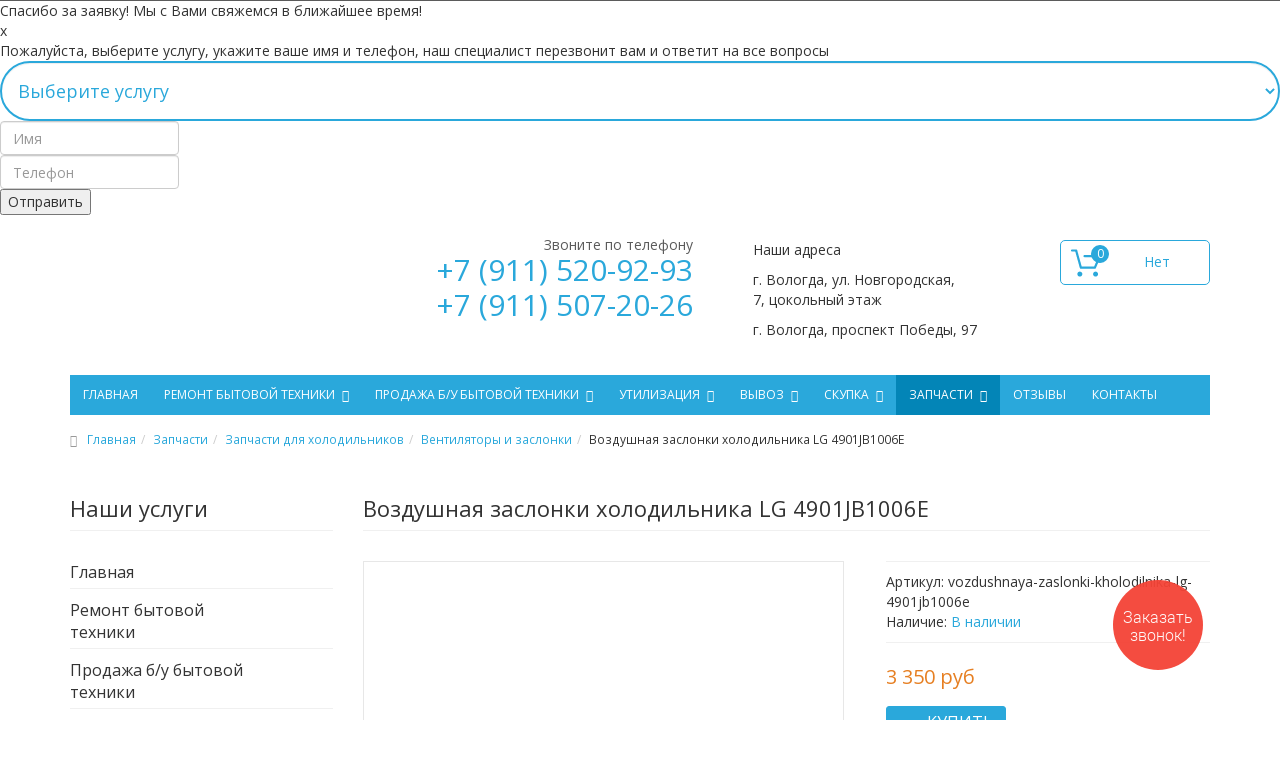

--- FILE ---
content_type: text/html; charset=utf-8
request_url: https://vologda-remont-tehniki.ru/zapchasti/novie-i-bu-zapchasti-dlya-holodilnikov/ventilyatory-i-zaslonki/1033-vozdushnaya-zaslonki-kholodilnika-lg-4901jb1006e-detail.html
body_size: 27461
content:

<!DOCTYPE html>
<html lang="ru-ru" dir="ltr"
	  class='com_virtuemart view-productdetails itemid-702 j38 mm-hover'>
<head>
<script async src="//files.jumpoutpopup.ru/f7f1bf7bd94f04498f59.js"></script>
<link rel="stylesheet" href="https://cdn.envybox.io/widget/cbk.css">
	<base href="https://vologda-remont-tehniki.ru/zapchasti/novie-i-bu-zapchasti-dlya-holodilnikov/ventilyatory-i-zaslonki/1033-vozdushnaya-zaslonki-kholodilnika-lg-4901jb1006e-detail.html" />
	<meta http-equiv="content-type" content="text/html; charset=utf-8" />
	<meta name="title" content="Воздушная заслонки холодильника LG 4901JB1006E" />
	<meta name="description" content="Воздушная заслонки холодильника LG 4901JB1006E Вентиляторы и заслонки " />
	<meta name="generator" content="Joomla! - Open Source Content Management" />
	<title>Вентиляторы и заслонки : Воздушная заслонки холодильника LG 4901JB1006E</title>
	<link href="https://vologda-remont-tehniki.ru/zapchasti/novie-i-bu-zapchasti-dlya-holodilnikov/ventilyatory-i-zaslonki/1033-vozdushnaya-zaslonki-kholodilnika-lg-4901jb1006e-detail.html" rel="canonical" />
	<link href="/templates/t3_bs3_blank/favicon.ico" rel="shortcut icon" type="image/vnd.microsoft.icon" />
	<link href="/t3-assets/css/css-78e47-72747.css" rel="stylesheet" type="text/css" media="all" attribs="[]" />
	<link href="/t3-assets/css/css-97c0a-48846.css" rel="stylesheet" type="text/css" media="all" attribs="[]" />
	<style type="text/css">
@media(max-width: 768px){.vmzoomer-image > img{opacity: 0 !important} .vmzoomer-image a img{opacity: 1 !important}}.vmzoomer-image{height: 300px}.vmzoomer-additional-images .item{height: 100px;}@media(max-width: 768px){.lightbox-button{display: none;}}.vmCartModule svg {fill:#2aa8db}
.cart_top .total_products,
.cart_content .show_cart a {
	background:#2aa8db;
}
.vmCartModule {
	border-color:#2aa8db;
}
.vmCartModule a,
.vmCartModule a:hover,
.vmCartModule .product_name a,
.vmCartModule .product_name a:hover,
.cart_top .total strong,
.cart_top .total strong:hover {
	color:#2aa8db;
}.form-horizontal .control-label{width:250px; !important; }
	</style>
	<script src="/t3-assets/js/js-5c1d2-70036.js" type="text/javascript"></script>
	<script src="/components/com_jcomments/js/jcomments-v2.3.js?v=12" type="text/javascript"></script>
	<script src="/components/com_jcomments/libraries/joomlatune/ajax.js?v=4" type="text/javascript"></script>
	<script src="/t3-assets/js/js-7a30d-70036.js" type="text/javascript"></script>
	<script src="https://www.google.com/recaptcha/api.js?onload=JoomlaInitReCaptcha2&render=explicit&hl=ru-RU" type="text/javascript"></script>
	<script src="//ajax.googleapis.com/ajax/libs/jqueryui/1.9.2/jquery-ui.min.js?vmver=1.9.2" type="text/javascript"></script>
	<script src="/t3-assets/js/js-35cc3-70039.js" type="text/javascript"></script>
	<script src="/components/com_virtuemart/assets/js/vmsite.js?vmver=c46fd450" type="text/javascript"></script>
	<script src="/components/com_virtuemart/assets/js/fancybox/jquery.fancybox-1.3.4.pack.js?vmver=c46fd450" type="text/javascript"></script>
	<script src="/components/com_virtuemart/assets/js/vmprices.js?vmver=c46fd450" type="text/javascript"></script>
	<script src="/t3-assets/js/js-95425-96834.js" type="text/javascript"></script>
	<script type="text/javascript">
//<![CDATA[ 
if (typeof Virtuemart === "undefined"){
	var Virtuemart = {};}
var vmSiteurl = 'https://vologda-remont-tehniki.ru/' ;
Virtuemart.vmSiteurl = vmSiteurl;
var vmLang = '&lang=ru';
Virtuemart.vmLang = vmLang; 
var vmLangTag = 'ru';
Virtuemart.vmLangTag = vmLangTag;
var Itemid = '&Itemid=702';
Virtuemart.addtocart_popup = "1" ; 
var usefancy = true; //]]>
jQuery(document).ready(function($) { jQuery('.vmzoomer-additional-images').slick({
                    dots: false,
                    arrows: true,
                    infinite: false,
                    slidesToShow: 4,
                    swipeToSlide: true,
                    swipe: true,
                    draggable: true,
                    slidesToScroll: 1,
                    speed: 200,
                    vertical: false,
                    responsive: [
                        {
                          breakpoint: 1200,
                          settings: {
                            slidesToShow: 3,
                          }
                        },
                        {
                          breakpoint: 992,
                          settings: {
                            swipeToSlide: true,
                            swipe: true,
                            slidesToShow: 3,
                          }
                        },
                        {
                          breakpoint: 768,
                          settings: {
                            swipe: true,
                            slidesToShow: 2,
                          }
                        }
                    ]
                });
                jQuery('.vmzoomer-additional-images').show();
                 } );jQuery(document).ready(function($) { jQuery('.vmzoomer-image').zoom({on: 'mouseover',touch: false});var lastImgCar = jQuery('.vmzoomer-additional-images .item').last();       
                        var firstImgCar = jQuery('.vmzoomer-additional-images .item').first();
                        jQuery('.vmzoomer-image-wrap .next-button').click(function(){
                            var image = jQuery('.vmzoomer-additional-images .active');
                            if(image.get(0) == lastImgCar.get(0)){
                               firstImgCar.find('img').trigger('click');
                            }
                            image.parent().next().find('img').trigger('click');   
                        });
                        jQuery('.vmzoomer-image-wrap .prev-button').click(function(){
                            var prevImage = jQuery('.vmzoomer-additional-images .active');
                            if(prevImage.get(0) == firstImgCar.get(0)){
                               lastImgCar.find('img').trigger('click');
                            }
                            prevImage.parent().prev().find('img').trigger('click');
                        });Virtuemart.updateImageEventListeners = function() {
                    jQuery(".vmzoomer-additional-images a.product-image.image-0").removeAttr("rel");
                    jQuery(".vmzoomer-additional-images .item").click(function() {
                        jQuery(".vmzoomer-additional-images a.product-image").attr("rel","vm-additional-images" );
                        jQuery(this).children("a.product-image").removeAttr("rel");
                        var src = jQuery(this).children("a.product-image").attr("href");
                        var alt = jQuery(this).children("img").attr("alt");
                        jQuery(".vmzoomer-image img").attr("src",src);
                        jQuery(".vmzoomer-image img").attr("alt",alt );
                        jQuery(".vmzoomer-image a").attr("href",src );
                        jQuery(".vmzoomer-image a").attr("alt",alt );
                        jQuery(".vmzoomer-image .vm-img-desc").html(alt);
                    }); 
                    jQuery(".vmzoomer-additional-images .item:first").addClass("active");

                    jQuery(".vmzoomer-additional-images .item").click(function() {
                         jQuery(".vmzoomer-additional-images .item").removeClass("active");         
                         jQuery(this).toggleClass("active");
                     });
                } 
                Virtuemart.updateImageEventListeners();jQuery('.lightbox-button').click(function() {
                        jQuery('.vmzoomer-additional-images .active a.fresco').trigger('click');
                    });if(!jQuery(".vmzoomer-additional-images").length){
                        jQuery(".vmzoomer-image a").addClass("fresco");
                        jQuery(".lightbox-button").click(function() {             
                           Fresco.show(jQuery(".vmzoomer-image a.fresco img").attr("src"));
                        });
                    };
                var firstImg = jQuery('.vmzoomer-additional-images a.product-image:first');
                var attrFirstImg = firstImg.attr('data-fresco-group-options');
                var newAttr = attrFirstImg  + ' loop: true,';
                firstImg.attr('data-fresco-group-options', newAttr);
                 } );
       jQuery(document).ready(function(jQuery){
        jQuery('#accordeonck97').accordeonmenuck({fadetransition : false,eventtype : 'click',transition : 'linear',menuID : 'accordeonck97',imageplus : '/modules/mod_accordeonck/assets/plus.png',imageminus : '/modules/mod_accordeonck/assets/minus.png',defaultopenedid : '',activeeffect : '',duree : 500});
}); jQuery(function($){ $(".hasTooltip").tooltip({"html": true,"container": "body"}); });
       jQuery(document).ready(function(jQuery){
        jQuery('#accordeonck136').accordeonmenuck({fadetransition : false,eventtype : 'click',transition : 'linear',menuID : 'accordeonck136',imageplus : '/modules/mod_accordeonck/assets/plus.png',imageminus : '/modules/mod_accordeonck/assets/minus.png',defaultopenedid : '',activeeffect : '',duree : 500});
}); 
	</script>

	
<!-- META FOR IOS & HANDHELD -->
	<meta name="viewport" content="width=device-width, initial-scale=1.0, maximum-scale=1.0, user-scalable=no"/>
	<meta name="format-detection" content="telephone=yes"/>
	<style type="text/stylesheet">
		@-webkit-viewport   { width: device-width; }
		@-moz-viewport      { width: device-width; }
		@-ms-viewport       { width: device-width; }
		@-o-viewport        { width: device-width; }
		@viewport           { width: device-width; }
	</style>
	<script type="text/javascript">
		//<![CDATA[
		if (navigator.userAgent.match(/IEMobile\/10\.0/)) {
			var msViewportStyle = document.createElement("style");
			msViewportStyle.appendChild(
				document.createTextNode("@-ms-viewport{width:auto!important}")
			);
			document.getElementsByTagName("head")[0].appendChild(msViewportStyle);
		}
		//]]>
	</script>
<meta name="HandheldFriendly" content="true"/>
<meta name="apple-mobile-web-app-capable" content="YES"/>
<meta http-equiv="X-UA-Compatible" content="IE=edge">
<!-- //META FOR IOS & HANDHELD -->




<script src="/templates/t3_bs3_blank/js/prefixfree.min.js"></script>
<!--<script src="/templates/t3_bs3_blank/js/wow.min.js"></script>-->
<script type="text/javascript" charset="utf-8" src="/templates/t3_bs3_blank/buyme/js/buyme.js"></script>

<link rel="stylesheet" href="/templates/t3_bs3_blank/css/work.css">
<!-- Le HTML5 shim and media query for IE8 support -->
<!--[if lt IE 9]>
<script src="//html5shim.googlecode.com/svn/trunk/html5.js"></script>
<script type="text/javascript" src="/plugins/system/t3/base-bs3/js/respond.min.js"></script>
<![endif]-->

<!-- You can add Google Analytics here or use T3 Injection feature -->

	<!-- Google Tag Manager -->
<script>(function(w,d,s,l,i){w[l]=w[l]||[];w[l].push({'gtm.start':
new Date().getTime(),event:'gtm.js'});var f=d.getElementsByTagName(s)[0],
j=d.createElement(s),dl=l!='dataLayer'?'&l='+l:'';j.async=true;j.src=
'https://www.googletagmanager.com/gtm.js?id='+i+dl;f.parentNode.insertBefore(j,f);
})(window,document,'script','dataLayer','GTM-NF97VHW');</script>
<!-- End Google Tag Manager -->
<!-- Yandex.Metrika counter -->
<script type="text/javascript" >
    (function (d, w, c) {
        (w[c] = w[c] || []).push(function() {
            try {
                w.yaCounter48447206 = new Ya.Metrika({
                    id:48447206,
                    clickmap:true,
                    trackLinks:true,
                    accurateTrackBounce:true,
                    webvisor:true
                });
            } catch(e) { }
        });

        var n = d.getElementsByTagName("script")[0],
            s = d.createElement("script"),
            f = function () { n.parentNode.insertBefore(s, n); };
        s.type = "text/javascript";
        s.async = true;
        s.src = "https://mc.yandex.ru/metrika/watch.js";

        if (w.opera == "[object Opera]") {
            d.addEventListener("DOMContentLoaded", f, false);
        } else { f(); }
    })(document, window, "yandex_metrika_callbacks");
</script>
<noscript><div><img src="https://mc.yandex.ru/watch/48447206" style="position:absolute; left:-9999px;" alt="" /></div></noscript>
<!-- /Yandex.Metrika counter -->
<meta name="yandex-verification" content="30df2b62c089beb6" />

<!-- Marquiz script start -->
<script src="//script.marquiz.ru/v1.js" type="application/javascript"></script>
<script>
document.addEventListener("DOMContentLoaded", function() {
  Marquiz.init({ 
    id: '5ddd71ba7ca23e0044045918', 
    autoOpen: false, 
    autoOpenFreq: 'once', 
    openOnExit: false 
  });
});
</script>
<!-- Marquiz script end -->
<!-- Marquiz script start -->
<script src="//script.marquiz.ru/v1.js" type="application/javascript"></script>
<script>
document.addEventListener("DOMContentLoaded", function() {
  Marquiz.init({ 
    id: '5de4112c19c14c0044b4fe48', 
    autoOpen: false, 
    autoOpenFreq: 'once', 
    openOnExit: false 
  });
});
</script>
<!-- Marquiz script end -->

<style>
.accordeonck .open > .accordeonck_outer .toggler_icon {
    background: url(https://vologda-remont-tehniki.ru/images/minus.png) right no-repeat;
}
.accordeonck .toggler_icon {
display: block;
width: 100%;
 height: 45px;
z-index: 999999;
}
.accordeonck .toggler_icon{
background: url(https://vologda-remont-tehniki.ru/images/plus.png) right no-repeat;
}

@media (max-width:1000px){
div#Mod137 {
    display: none;
}
}
</style>

<link rel="stylesheet" href="/plugins/system/bit_vm_product_badges/bitvmbadges/css/bitvmbadges.css" type="text/css" />
<script type="text/javascript" src="/plugins/system/bit_vm_product_badges/bitvmbadges/js/bitvmbadges.js"></script>
<script type="text/javascript">
	jQuery(document).ready( bit_badging );
	function bit_badging() {
	jQuery('div.product_badge').each(function(){
			var badge_relevant={};
			new_product_on_page(jQuery(this), badge_relevant,'badge_new.png','','https://vologda-remont-tehniki.ru/plugins/system/bit_vm_product_badges/bitvmbadges/img/badge_wow.png',
				'top:10px;left:10px;','https://vologda-remont-tehniki.ru/plugins/system/bit_vm_product_badges/bitvmbadges/img/badge_sale.png','top:10px;left:10px;','badge_hot.png','',
				'badge_sold.png','',
				'badge_new.png','','','','','','','','','','','');
			}) 
	}
</script> 
</head>

<body>

<!-- Google Tag Manager (noscript) -->
<noscript><iframe src="https://www.googletagmanager.com/ns.html?id=GTM-NF97VHW"
height="0" width="0" style="display:none;visibility:hidden"></iframe></noscript>
<!-- End Google Tag Manager (noscript) -->

<div class="t3-wrapper"> <!-- Need this wrapper for off-canvas menu. Remove if you don't use of-canvas -->

  <!-- Регистрация и ссылки аккаунта пользователя -->
<div class="header-top">
	<div class="container">
		<div class="row">
			<!-- Модуль входа и регистрации -->
			<div class="col-sm-6 col-xs-12 small">
				
			</div>
			<!-- //Модуль входа и регистрации -->
			<!-- Ссылки аккаунта пользователя -->
			<div class="col-sm-6 col-xs-12 small">
				
			</div>
			<!-- //Ссылки аккаунта пользователя -->
		</div>
	</div>
</div>	
<!-- //Регистрация и ссылки аккаунта пользователя -->
  
  
<div class="showw">
	Спасибо за заявку! Мы с Вами свяжемся в ближайшее время!
</div>
<div class="overlay-body"></div>
<div class="application-form">
	<div class="close-pop">х</div>
		<form action="" class="form-pop" id="form_call">
				<div class="form-title">
					Пожалуйста, выберите услугу, укажите ваше имя и телефон, наш специалист перезвонит вам и ответит на все вопросы
				</div>
				<div class="form-input">
					<select name="service" id="service">
						<option value="Выберите услугу">Выберите услугу</option>
						<option value="Продажа бытовой техники">Продажа бытовой техники</option>
						<option value="Вывоз, утилизация и скупка бытовой техники">Вывоз, утилизация и скупка бытовой техники</option>
						<option value="Продажа запчастей">Продажа запчастей</option>
						<option value="Ремонт бытовой техники">Ремонт бытовой техники</option>
					</select>
				</div>
				<div class="form-input">
					<input type="text" name="name" id="name" placeholder="Имя" required>
				</div>
				<div class="form-input">
					<input type="text" name="telephone" id="telephone" placeholder="Телефон" required>
				</div>
				<div class="input-subm">
					<input type="submit" value="Отправить">
				</div>
		</form>
</div>
<!-- HEADER -->
<header id="t3-header" class="container t3-header">
	
	<div class="row">

		<!-- LOGO -->
		<div class="col-md-3 col-sm-6 col-xs-12 logo">
			<div class="logo-">
				<a href="/" title="Ремонт бытовой техники в Вологде, скупка, продажа, утилизация | ТехноБ/Ум">
					<span class="logo__icon"><img src="/images/logo_new_cropped.png" alt="" style="max-width: 110px;"></span>
					<!-- <span class="logo__text">ТехноБум</span> -->
				</a>
				<small class="site-slogan"></small>
			</div>
		</div>
		<!-- //LOGO -->

			<div class="col-md-4 col-sm-6 col-xs-12 phone text-right">
									<!-- header-phone -->
					<div class="header-phone">
						<div class="custom">
							<p>Звоните по телефону</p>
							<p class="number"><a href="tel:+79115209293" style="{color:black; text-decoration: none;} :hover{color:white;}">+7 (911) 520-92-93</a></p>
							<p class="number" style="padding-top: 5px;"><a href="tel:+79115072026" style="{color:black; text-decoration: none;} :hover{color:white;}">+7 (911) 507-20-26</a></p>
						</div>
					</div>
					<!-- //header-phone -->
							</div>
			<div class="col-md-3 col-sm-8 col-xs-12 block-search">
			<!-- Модуль поиска -->	
				<div class="header-search">
					

<div class="custom"  >
	<p>Наши адреса</p>
<p>г. Вологда, ул. Новгородская, 7,&nbsp;цокольный этаж</p>
<p>г. Вологда, проспект Победы, 97</p></div>

				</div>
			<!-- //Модуль поиска -->
			</div>
			<div class="col-md-2 col-sm-4 col-xs-12 block-cart">
									<!-- cart -->
					<div class="cart ">
						
<!-- Virtuemart 2 Ajax Card -->
<div class="vmCartModule " id="vmCartModule">
	<a href="/component/virtuemart/cart.html?Itemid=702" rel="nofollow" >
	
	<svg version="1.1" id="Capa_1" xmlns="http://www.w3.org/2000/svg" xmlns:xlink="http://www.w3.org/1999/xlink" x="0px" y="0px"
	 viewBox="0 0 459.529 459.529" style="enable-background:new 0 0 459.529 459.529;" width="30px" height="30px"  xml:space="preserve">
<g>
	<g>
		<path d="M17,55.231h48.733l69.417,251.033c1.983,7.367,8.783,12.467,16.433,12.467h213.35c6.8,0,12.75-3.967,15.583-10.2
			l77.633-178.5c2.267-5.383,1.7-11.333-1.417-16.15c-3.117-4.817-8.5-7.65-14.167-7.65H206.833c-9.35,0-17,7.65-17,17
			s7.65,17,17,17H416.5l-62.9,144.5H164.333L94.917,33.698c-1.983-7.367-8.783-12.467-16.433-12.467H17c-9.35,0-17,7.65-17,17
			S7.65,55.231,17,55.231z"/>
		<path d="M135.433,438.298c21.25,0,38.533-17.283,38.533-38.533s-17.283-38.533-38.533-38.533S96.9,378.514,96.9,399.764
			S114.183,438.298,135.433,438.298z"/>
		<path d="M376.267,438.298c0.85,0,1.983,0,2.833,0c10.2-0.85,19.55-5.383,26.35-13.317c6.8-7.65,9.917-17.567,9.35-28.05
			c-1.417-20.967-19.833-37.117-41.083-35.7c-21.25,1.417-37.117,20.117-35.7,41.083
			C339.433,422.431,356.15,438.298,376.267,438.298z"/>
	</g>
</g>
<g>
</g>
<g>
</g>
<g>
</g>
<g>
</g>
<g>
</g>
<g>
</g>
<g>
</g>
<g>
</g>
<g>
</g>
<g>
</g>
<g>
</g>
<g>
</g>
<g>
</g>
<g>
</g>
<g>
</g>
</svg>
	<div class="cart_top">
		<div class="total_products">
		0		</div>
		<div class="total">	
							<span class="cart_empty">Нет товаров</span>		</div>
	</div>
	</a>
		<div class="wrap-cart-content">
	    <div class="cart_content">
	    
	    <div id="hiddencontainer" style=" display: none; ">
	        <div class="vmcontainer">
	            <div class="product_row">
	                <div class="block-left">
                                                    <span class="image"></span>
                        	                    <span class="quantity"></span>&nbsp;x&nbsp;<span class="product_name"></span>
	                </div>
	                <div class="subtotal_with_tax block-right"></div>
	            <div class="customProductData"></div>
	            </div>
	        </div>
	    </div>
	    <div class="vm_cart_products">
	        <div class="vmcontainer">
	        	        </div>
	    </div>
	    
	    
	    <div class="total">
	        	    </div>
	    
	    <div class="cart_info">
	    Корзина пуста	    </div>
	    <div class="show_cart">
	    	    </div>
	    <div style="clear:both;"></div>
	    <div class="payments_signin_button" ></div>
	    <noscript>
	    MOD_VIRTUEMART_CART_AJAX_CART_PLZ_JAVASCRIPT	    </noscript>
	    </div>
	</div>
</div>
<script>
jQuery(document).ready(function($){
    $('#vmCartModule').hover(
        function(){
            $('.wrap-cart-content').stop().addClass('open'); 
        },
        function(){
            $('.wrap-cart-content').stop().removeClass('open');  
        } 
    )
});
</script>
<script id="vm.CartModule.UpdateModule_js" type="text/javascript">//<![CDATA[ 
jQuery(document).ready(function(){
    jQuery("body").live("updateVirtueMartCartModule", function(e) {
        jQuery("#vmCartModule").updateVirtueMartCartModule();
    });
}); //]]>
</script>
					</div>
					<!-- //cart -->
							</div>

	</div>
</header>
<!-- //HEADER -->


  
<!-- MAIN NAVIGATION -->
<nav id="t3-mainnav" class="container navbar navbar-default t3-mainnav">

		<!-- Brand and toggle get grouped for better mobile display -->
		<div class="navbar-header">
		
			
							
<button class="btn btn-primary off-canvas-toggle " type="button" data-pos="left" data-nav="#t3-off-canvas" data-effect="off-canvas-effect-1">
  <i class="fa fa-bars"></i><span class="canvas-title">Навигация</span>
</button>

<!-- OFF-CANVAS SIDEBAR -->
<div id="t3-off-canvas" class="t3-off-canvas ">

  <div class="t3-off-canvas-header">
    <h2 class="t3-off-canvas-header-title">Навигация</h2>
	<button type="button" class="close" data-dismiss="modal" aria-hidden="true">&times;</button>
  </div>

  <div class="t3-off-canvas-body">
    <div class="t3-module module " id="Mod136"><div class="module-inner"><h3 class="module-title "><span>Наши услуги</span></h3><div class="module-ct"><div class="accordeonck ">
<ul class="menu" id="accordeonck136">
<li id="item-121" class="accordeonck item-121 level1 " data-level="1"><span class="accordeonck_outer "><a class="accordeonck " href="/" >Главная</a></span></li><li id="item-566" class="accordeonck item-566 parent level1 " data-level="1"><span class="accordeonck_outer toggler toggler_1"><span class="toggler_icon"></span><a class="accordeonck " href="/remont-bytovoj-tekhniki.html" >Ремонт бытовой техники</a></span><ul class="content_1" style="display:none;"><li id="item-573" class="accordeonck item-573 level2 " data-level="2"><span class="accordeonck_outer "><a class="accordeonck " href="/remont-bytovoj-tekhniki/remont-stiralnykh-mashin.html" >Ремонт стиральных машин</a></span></li><li id="item-575" class="accordeonck item-575 level2 " data-level="2"><span class="accordeonck_outer "><a class="accordeonck " href="/remont-bytovoj-tekhniki/remont-morozilnikov.html" >Ремонт морозильников</a></span></li><li id="item-576" class="accordeonck item-576 level2 " data-level="2"><span class="accordeonck_outer "><a class="accordeonck " href="/remont-bytovoj-tekhniki/remont-holodilnikov.html" >Ремонт холодильников</a></span></li><li id="item-578" class="accordeonck item-578 level2 " data-level="2"><span class="accordeonck_outer "><a class="accordeonck " href="/remont-bytovoj-tekhniki/remont-posudomoechnih-mashin.html" >Ремонт посудомоечных машин</a></span></li><li id="item-582" class="accordeonck item-582 level2 " data-level="2"><span class="accordeonck_outer "><a class="accordeonck " href="/remont-bytovoj-tekhniki/remont-mikrovolnovih-pechey.html" >Ремонт микроволновых печей</a></span></li><li id="item-583" class="accordeonck item-583 level2 " data-level="2"><span class="accordeonck_outer "><a class="accordeonck " href="/remont-bytovoj-tekhniki/remont-eletroplit.html" >Ремонт электроплит</a></span></li><li id="item-660" class="accordeonck item-660 level2 " data-level="2"><span class="accordeonck_outer "><a class="accordeonck " href="/remont-bytovoj-tekhniki/remont-kofemashin-i-kofevarok.html" >Ремонт кофемашин и кофеварок</a></span></li><li id="item-780" class="accordeonck item-780 level2 " data-level="2"><span class="accordeonck_outer "><a class="accordeonck " href="/remont-bytovoj-tekhniki/remont-pylesosov.html" >Ремонт пылесосов</a></span></li><li id="item-781" class="accordeonck item-781 level2 " data-level="2"><span class="accordeonck_outer "><a class="accordeonck " href="/remont-bytovoj-tekhniki/remont-melkoj-bytovoj-tekhniki.html" >Ремонт мелкой бытовой техники</a></span></li><li id="item-782" class="accordeonck item-782 level2 " data-level="2"><span class="accordeonck_outer "><a class="accordeonck " href="/remont-bytovoj-tekhniki/remont-televizorov.html" >Ремонт телевизоров</a></span></li></ul></li><li id="item-567" class="accordeonck item-567 parent level1 " data-level="1"><span class="accordeonck_outer toggler toggler_1"><span class="toggler_icon"></span><a class="accordeonck " href="/prodazha-b-u-bytovoj-tekhniki.html" >Продажа б/у бытовой техники</a></span><ul class="content_1" style="display:none;"><li id="item-579" class="accordeonck item-579 level2 " data-level="2"><span class="accordeonck_outer "><a class="accordeonck " href="/prodazha-b-u-bytovoj-tekhniki/stiralnie-mashini-bu.html" >Стиральные машины Б/У</a></span></li><li id="item-580" class="accordeonck item-580 level2 " data-level="2"><span class="accordeonck_outer "><a class="accordeonck " href="/prodazha-b-u-bytovoj-tekhniki/morozilnie-kameri-bu.html" >Морозильные камеры б/у</a></span></li><li id="item-581" class="accordeonck item-581 level2 " data-level="2"><span class="accordeonck_outer "><a class="accordeonck " href="/prodazha-b-u-bytovoj-tekhniki/holodilniki-bu.html" >Холодильники б/у</a></span></li><li id="item-585" class="accordeonck item-585 level2 " data-level="2"><span class="accordeonck_outer "><a class="accordeonck " href="/prodazha-b-u-bytovoj-tekhniki/posudomoechnie-mashini-bu.html" >Посудомоечные машины б/у</a></span></li><li id="item-586" class="accordeonck item-586 level2 " data-level="2"><span class="accordeonck_outer "><a class="accordeonck " href="/prodazha-b-u-bytovoj-tekhniki/gazovye-plity-b-u.html" >Газовые плиты б/у</a></span></li><li id="item-587" class="accordeonck item-587 level2 " data-level="2"><span class="accordeonck_outer "><a class="accordeonck " href="/prodazha-b-u-bytovoj-tekhniki/eletricheskie-pliti-bu.html" >Электрические плиты б/у</a></span></li><li id="item-588" class="accordeonck item-588 level2 " data-level="2"><span class="accordeonck_outer "><a class="accordeonck " href="/prodazha-b-u-bytovoj-tekhniki/mikrovolnovie-pechi-bu.html" >Микроволновые печи б/у</a></span></li></ul></li><li id="item-569" class="accordeonck item-569 parent level1 " data-level="1"><span class="accordeonck_outer toggler toggler_1"><span class="toggler_icon"></span><a class="accordeonck " href="/utilizatsiya.html" >Утилизация</a></span><ul class="content_1" style="display:none;"><li id="item-596" class="accordeonck item-596 level2 " data-level="2"><span class="accordeonck_outer "><a class="accordeonck " href="/utilizatsiya/utilizacia-holodilnikov.html" >Утилизация холодильников</a></span></li><li id="item-599" class="accordeonck item-599 level2 " data-level="2"><span class="accordeonck_outer "><a class="accordeonck " href="/utilizatsiya/utilizacia-gazovih-plit.html" >Утилизация газовых плит</a></span></li><li id="item-598" class="accordeonck item-598 level2 " data-level="2"><span class="accordeonck_outer "><a class="accordeonck " href="/utilizatsiya/utilizacia-elektricheskih-plit.html" >Утилизация электрических плит</a></span></li><li id="item-597" class="accordeonck item-597 level2 " data-level="2"><span class="accordeonck_outer "><a class="accordeonck " href="/utilizatsiya/utilizacia-stiralnih-mashin.html" >Утилизация стиральных машин</a></span></li><li id="item-600" class="accordeonck item-600 level2 " data-level="2"><span class="accordeonck_outer "><a class="accordeonck " href="/utilizatsiya/utilizacia-miktrovolnovih-pechey.html" >Утилизация микроволновых печей</a></span></li></ul></li><li id="item-610" class="accordeonck item-610 parent level1 " data-level="1"><span class="accordeonck_outer toggler toggler_1"><span class="toggler_icon"></span><a class="accordeonck " href="/vyvoz.html" >Вывоз</a></span><ul class="content_1" style="display:none;"><li id="item-611" class="accordeonck item-611 level2 " data-level="2"><span class="accordeonck_outer "><a class="accordeonck " href="/vyvoz/vyvoz-kholodilnikov.html" >Вывоз холодильников</a></span></li><li id="item-612" class="accordeonck item-612 level2 " data-level="2"><span class="accordeonck_outer "><a class="accordeonck " href="/vyvoz/vyvoz-stiralnykh-mashin.html" >Вывоз стиральных машин</a></span></li><li id="item-613" class="accordeonck item-613 level2 " data-level="2"><span class="accordeonck_outer "><a class="accordeonck " href="/vyvoz/vyvoz-gazovykh-plit.html" >Вывоз газовых плит</a></span></li><li id="item-614" class="accordeonck item-614 level2 " data-level="2"><span class="accordeonck_outer "><a class="accordeonck " href="/vyvoz/vyvoz-elektricheskikh-plit.html" >Вывоз электрических плит</a></span></li></ul></li><li id="item-568" class="accordeonck item-568 parent level1 " data-level="1"><span class="accordeonck_outer toggler toggler_1"><span class="toggler_icon"></span><a class="accordeonck " href="/skupka.html" >Скупка</a></span><ul class="content_1" style="display:none;"><li id="item-574" class="accordeonck item-574 level2 " data-level="2"><span class="accordeonck_outer "><a class="accordeonck " href="/skupka/skupka-holodilnikov.html" >Скупка холодильников</a></span></li><li id="item-577" class="accordeonck item-577 level2 " data-level="2"><span class="accordeonck_outer "><a class="accordeonck " href="/skupka/skupka-stiralnih-mashin.html" >Скупка стиральных машин</a></span></li><li id="item-590" class="accordeonck item-590 level2 " data-level="2"><span class="accordeonck_outer "><a class="accordeonck " href="/skupka/skupka-morozilnih-kamer.html" >Скупка морозильных камер</a></span></li><li id="item-591" class="accordeonck item-591 level2 " data-level="2"><span class="accordeonck_outer "><a class="accordeonck " href="/skupka/skupka-posudomoechnih-mashin.html" >Скупка посудомоечных машин</a></span></li><li id="item-592" class="accordeonck item-592 level2 " data-level="2"><span class="accordeonck_outer "><a class="accordeonck " href="/skupka/skupka-elektricheskih-plit.html" >Скупка электрических плит</a></span></li><li id="item-593" class="accordeonck item-593 level2 " data-level="2"><span class="accordeonck_outer "><a class="accordeonck " href="/skupka/skupka-gazovih-plit.html" >Скупка газовых плит</a></span></li><li id="item-594" class="accordeonck item-594 level2 " data-level="2"><span class="accordeonck_outer "><a class="accordeonck " href="/skupka/skupka-mikrovolnovok.html" >Скупка микроволновок</a></span></li></ul></li><li id="item-570" class="accordeonck item-570 active parent level1 " data-level="1"><span class="accordeonck_outer toggler toggler_1"><span class="toggler_icon"></span><a class="accordeonck isactive " href="/zapchasti.html" >Запчасти</a></span><ul class="content_1" style=""><li id="item-601" class="accordeonck item-601 active parent level2 " data-level="2"><span class="accordeonck_outer toggler toggler_2"><span class="toggler_icon"></span><a class="accordeonck isactive " href="/zapchasti/novie-i-bu-zapchasti-dlya-holodilnikov.html" >Запчасти для холодильников</a></span><ul class="content_2" style=""><li id="item-702" class="accordeonck item-702 current active level3 " data-level="3"><span class="accordeonck_outer "><a class="accordeonck isactive " href="/zapchasti/novie-i-bu-zapchasti-dlya-holodilnikov/ventilyatory-i-zaslonki.html" >Вентиляторы и заслонки</a></span></li><li id="item-701" class="accordeonck item-701 level3 " data-level="3"><span class="accordeonck_outer "><a class="accordeonck " href="/zapchasti/novie-i-bu-zapchasti-dlya-holodilnikov/107-vyklyuchateli-sveta.html" >Выключатели света</a></span></li><li id="item-700" class="accordeonck item-700 level3 " data-level="3"><span class="accordeonck_outer "><a class="accordeonck " href="/zapchasti/novie-i-bu-zapchasti-dlya-holodilnikov/137-ispariteli.html" >Испарители и конденсаторы</a></span></li><li id="item-699" class="accordeonck item-699 level3 " data-level="3"><span class="accordeonck_outer "><a class="accordeonck " href="/zapchasti/novie-i-bu-zapchasti-dlya-holodilnikov/108-kompressor.html" >Компрессор</a></span></li><li id="item-698" class="accordeonck item-698 level3 " data-level="3"><span class="accordeonck_outer "><a class="accordeonck " href="/zapchasti/novie-i-bu-zapchasti-dlya-holodilnikov/118-kontrollery-programmiruemye-dlya-kholodilnikov.html" >Контроллеры программируемые для холодильников</a></span></li><li id="item-697" class="accordeonck item-697 level3 " data-level="3"><span class="accordeonck_outer "><a class="accordeonck " href="/zapchasti/novie-i-bu-zapchasti-dlya-holodilnikov/109-nagrevatel-isparitelya-ten-ottajki.html" >Нагреватель испарителя, тэн оттайки</a></span></li><li id="item-696" class="accordeonck item-696 level3 " data-level="3"><span class="accordeonck_outer "><a class="accordeonck " href="/zapchasti/novie-i-bu-zapchasti-dlya-holodilnikov/110-plastik-paneli-yashiki-balkony.html" >Пластик (панели, ящики, балконы...)</a></span></li><li id="item-695" class="accordeonck item-695 level3 " data-level="3"><span class="accordeonck_outer "><a class="accordeonck " href="/zapchasti/novie-i-bu-zapchasti-dlya-holodilnikov/111-polka-steklyannaya-reshetka-komplektuyushie.html" >Полка стеклянная, решетка, комплектующие</a></span></li><li id="item-694" class="accordeonck item-694 level3 " data-level="3"><span class="accordeonck_outer "><a class="accordeonck " href="/zapchasti/novie-i-bu-zapchasti-dlya-holodilnikov/112-raznoe-raskhodniki.html" >Разное, расходники</a></span></li><li id="item-693" class="accordeonck item-693 level3 " data-level="3"><span class="accordeonck_outer "><a class="accordeonck " href="/zapchasti/novie-i-bu-zapchasti-dlya-holodilnikov/113-rele-puskovoe-rele-teplovoe.html" >Реле пусковое, реле тепловое</a></span></li><li id="item-692" class="accordeonck item-692 level3 " data-level="3"><span class="accordeonck_outer "><a class="accordeonck " href="/zapchasti/novie-i-bu-zapchasti-dlya-holodilnikov/114-ruchka-kholodilnika.html" >Ручка холодильника</a></span></li><li id="item-691" class="accordeonck item-691 level3 " data-level="3"><span class="accordeonck_outer "><a class="accordeonck " href="/zapchasti/novie-i-bu-zapchasti-dlya-holodilnikov/115-tajmer-ottajki-blok-upravleniya-klapanom.html" >Таймер оттайки, блок управления клапаном</a></span></li><li id="item-690" class="accordeonck item-690 level3 " data-level="3"><span class="accordeonck_outer "><a class="accordeonck " href="/zapchasti/novie-i-bu-zapchasti-dlya-holodilnikov/116-termostat-termodatchik-kholodilnika.html" >Термостат, термодатчик холодильника</a></span></li><li id="item-689" class="accordeonck item-689 level3 " data-level="3"><span class="accordeonck_outer "><a class="accordeonck " href="/zapchasti/novie-i-bu-zapchasti-dlya-holodilnikov/117-uplotnitel-tekh.html" >Уплотнители</a></span></li><li id="item-688" class="accordeonck item-688 level3 " data-level="3"><span class="accordeonck_outer "><a class="accordeonck " href="/zapchasti/novie-i-bu-zapchasti-dlya-holodilnikov/119-khladagent.html" >Фреон (хладагент)</a></span></li></ul></li><li id="item-602" class="accordeonck item-602 level2 " data-level="2"><span class="accordeonck_outer "><a class="accordeonck " href="/zapchasti/novie-i-bu-zapchasti-dlya-morozilnih-kamer.html" >Запчасти для морозильных камер</a></span></li><li id="item-603" class="accordeonck item-603 parent level2 " data-level="2"><span class="accordeonck_outer toggler toggler_2"><span class="toggler_icon"></span><a class="accordeonck " href="/zapchasti/novie-i-bu-zapchasti-dlya-stiralnih-mashin.html" >Запчасти для стиральных машин</a></span><ul class="content_2" style="display:none;"><li id="item-731" class="accordeonck item-731 level3 " data-level="3"><span class="accordeonck_outer "><a class="accordeonck " href="/zapchasti/novie-i-bu-zapchasti-dlya-stiralnih-mashin/61-amortizator-palets-fiksatsii-amortizatora.html" >Амортизатор</a></span></li><li id="item-730" class="accordeonck item-730 level3 " data-level="3"><span class="accordeonck_outer "><a class="accordeonck " href="/zapchasti/novie-i-bu-zapchasti-dlya-stiralnih-mashin/62-bak.html" >Бак</a></span></li><li id="item-729" class="accordeonck item-729 level3 " data-level="3"><span class="accordeonck_outer "><a class="accordeonck " href="/zapchasti/novie-i-bu-zapchasti-dlya-stiralnih-mashin/75-rele-urovnya.html" >Датчик уровня воды (реле уровня)</a></span></li><li id="item-728" class="accordeonck item-728 level3 " data-level="3"><span class="accordeonck_outer "><a class="accordeonck " href="/zapchasti/novie-i-bu-zapchasti-dlya-stiralnih-mashin/64-dvigatel-stiralnoj-mashiny-takhodatchik.html" >Двигатель стиральной машины, таходатчик</a></span></li><li id="item-727" class="accordeonck item-727 level3 " data-level="3"><span class="accordeonck_outer "><a class="accordeonck " href="/zapchasti/novie-i-bu-zapchasti-dlya-stiralnih-mashin/65-kondensator.html" >Конденсатор</a></span></li><li id="item-726" class="accordeonck item-726 level3 " data-level="3"><span class="accordeonck_outer "><a class="accordeonck " href="/zapchasti/novie-i-bu-zapchasti-dlya-stiralnih-mashin/66-krestovina-barabana.html" >Крестовина барабана</a></span></li><li id="item-725" class="accordeonck item-725 level3 " data-level="3"><span class="accordeonck_outer "><a class="accordeonck " href="/zapchasti/novie-i-bu-zapchasti-dlya-stiralnih-mashin/67-ken-klapan-elektricheskij-nalivnoj.html" >КЭН (клапан электрический наливной)</a></span></li><li id="item-724" class="accordeonck item-724 level3 " data-level="3"><span class="accordeonck_outer "><a class="accordeonck " href="/zapchasti/novie-i-bu-zapchasti-dlya-stiralnih-mashin/68-manzheta-lyuka.html" >Манжета люка</a></span></li><li id="item-723" class="accordeonck item-723 level3 " data-level="3"><span class="accordeonck_outer "><a class="accordeonck " href="/zapchasti/novie-i-bu-zapchasti-dlya-stiralnih-mashin/89-modul-upravleniya-stiralnoj-mashiny.html" >Модуль управления стиральной машины</a></span></li><li id="item-722" class="accordeonck item-722 level3 " data-level="3"><span class="accordeonck_outer "><a class="accordeonck " href="/zapchasti/novie-i-bu-zapchasti-dlya-stiralnih-mashin/69-patrubok-shlang.html" >Патрубок, шланг</a></span></li><li id="item-721" class="accordeonck item-721 level3 " data-level="3"><span class="accordeonck_outer "><a class="accordeonck " href="/zapchasti/novie-i-bu-zapchasti-dlya-stiralnih-mashin/70-petlya-lyuka.html" >Петля люка</a></span></li><li id="item-720" class="accordeonck item-720 level3 " data-level="3"><span class="accordeonck_outer "><a class="accordeonck " href="/zapchasti/novie-i-bu-zapchasti-dlya-stiralnih-mashin/71-podshipnik.html" >Подшипник</a></span></li><li id="item-719" class="accordeonck item-719 level3 " data-level="3"><span class="accordeonck_outer "><a class="accordeonck " href="/zapchasti/novie-i-bu-zapchasti-dlya-stiralnih-mashin/72-pompa.html" >Помпа (Сливной насос)</a></span></li><li id="item-718" class="accordeonck item-718 level3 " data-level="3"><span class="accordeonck_outer "><a class="accordeonck " href="/zapchasti/novie-i-bu-zapchasti-dlya-stiralnih-mashin/73-pruzhina-baka.html" >Пружина бака</a></span></li><li id="item-717" class="accordeonck item-717 level3 " data-level="3"><span class="accordeonck_outer "><a class="accordeonck " href="/zapchasti/novie-i-bu-zapchasti-dlya-stiralnih-mashin/88-raznoe.html" >Разное</a></span></li><li id="item-716" class="accordeonck item-716 level3 " data-level="3"><span class="accordeonck_outer "><a class="accordeonck " href="/zapchasti/novie-i-bu-zapchasti-dlya-stiralnih-mashin/74-redan-bojniki-aktivatory.html" >Редан (ребро, бойник, активатор)</a></span></li><li id="item-715" class="accordeonck item-715 level3 " data-level="3"><span class="accordeonck_outer "><a class="accordeonck " href="/zapchasti/novie-i-bu-zapchasti-dlya-stiralnih-mashin/76-remen.html" >Ремень</a></span></li><li id="item-714" class="accordeonck item-714 level3 " data-level="3"><span class="accordeonck_outer "><a class="accordeonck " href="/zapchasti/novie-i-bu-zapchasti-dlya-stiralnih-mashin/77-ruchka-lyuka-kryuchok-ruchki-lyuka.html" >Ручка люка, крючок ручки люка</a></span></li><li id="item-713" class="accordeonck item-713 level3 " data-level="3"><span class="accordeonck_outer "><a class="accordeonck " href="/zapchasti/novie-i-bu-zapchasti-dlya-stiralnih-mashin/78-salnik.html" >Сальник</a></span></li><li id="item-712" class="accordeonck item-712 level3 " data-level="3"><span class="accordeonck_outer "><a class="accordeonck " href="/zapchasti/novie-i-bu-zapchasti-dlya-stiralnih-mashin/79-support-s-podshipnikom.html" >Суппорт с подшипником</a></span></li><li id="item-711" class="accordeonck item-711 level3 " data-level="3"><span class="accordeonck_outer "><a class="accordeonck " href="/zapchasti/novie-i-bu-zapchasti-dlya-stiralnih-mashin/80-termodatchik.html" >Термодатчик</a></span></li><li id="item-710" class="accordeonck item-710 level3 " data-level="3"><span class="accordeonck_outer "><a class="accordeonck " href="/zapchasti/novie-i-bu-zapchasti-dlya-stiralnih-mashin/81-ten.html" >Тэн</a></span></li><li id="item-709" class="accordeonck item-709 level3 " data-level="3"><span class="accordeonck_outer "><a class="accordeonck " href="/zapchasti/novie-i-bu-zapchasti-dlya-stiralnih-mashin/82-ustrojstvo-blokirovki-lyuka.html" >Устройство блокировки люка (Замок люка)</a></span></li><li id="item-708" class="accordeonck item-708 level3 " data-level="3"><span class="accordeonck_outer "><a class="accordeonck " href="/zapchasti/novie-i-bu-zapchasti-dlya-stiralnih-mashin/63-vstavka-v-filtr-nasosa-korpus-filtra-nasosa.html" >Фильтр насоса</a></span></li><li id="item-707" class="accordeonck item-707 level3 " data-level="3"><span class="accordeonck_outer "><a class="accordeonck " href="/zapchasti/novie-i-bu-zapchasti-dlya-stiralnih-mashin/83-filtr-setevoj.html" >Фильтр сетевой</a></span></li><li id="item-706" class="accordeonck item-706 level3 " data-level="3"><span class="accordeonck_outer "><a class="accordeonck " href="/zapchasti/novie-i-bu-zapchasti-dlya-stiralnih-mashin/84-flanets-komplekt-flantsev-barabana.html" >Фланец, комплект фланцев барабана</a></span></li><li id="item-705" class="accordeonck item-705 level3 " data-level="3"><span class="accordeonck_outer "><a class="accordeonck " href="/zapchasti/novie-i-bu-zapchasti-dlya-stiralnih-mashin/85-shkiv.html" >Шкив</a></span></li><li id="item-703" class="accordeonck item-703 level3 " data-level="3"><span class="accordeonck_outer "><a class="accordeonck " href="/zapchasti/novie-i-bu-zapchasti-dlya-stiralnih-mashin/87-shetki-dlya-elektrodvigatelya.html" >Щетки для электродвигателя</a></span></li></ul></li><li id="item-604" class="accordeonck item-604 parent level2 " data-level="2"><span class="accordeonck_outer toggler toggler_2"><span class="toggler_icon"></span><a class="accordeonck " href="/zapchasti/novie-i-bu-zapchasti-dlya-mikrovolnovih-pechey.html" >Запчасти для микроволновых печей</a></span><ul class="content_2" style="display:none;"><li id="item-745" class="accordeonck item-745 level3 " data-level="3"><span class="accordeonck_outer "><a class="accordeonck " href="/zapchasti/novie-i-bu-zapchasti-dlya-mikrovolnovih-pechey/92-dvigatel-vrasheniya-tarelki.html" >Двигатель вращения тарелки</a></span></li><li id="item-743" class="accordeonck item-743 level3 " data-level="3"><span class="accordeonck_outer "><a class="accordeonck " href="/zapchasti/novie-i-bu-zapchasti-dlya-mikrovolnovih-pechey/94-kolpachek-magnetrona.html" >Колпачек магнетрона</a></span></li><li id="item-742" class="accordeonck item-742 level3 " data-level="3"><span class="accordeonck_outer "><a class="accordeonck " href="/zapchasti/novie-i-bu-zapchasti-dlya-mikrovolnovih-pechey/95-kondensator.html" >Конденсатор</a></span></li><li id="item-741" class="accordeonck item-741 level3 " data-level="3"><span class="accordeonck_outer "><a class="accordeonck " href="/zapchasti/novie-i-bu-zapchasti-dlya-mikrovolnovih-pechey/96-kopler-krestoviny-vrasheniya-tarelki.html" >Коплер, крестовины вращения тарелки</a></span></li><li id="item-740" class="accordeonck item-740 level3 " data-level="3"><span class="accordeonck_outer "><a class="accordeonck " href="/zapchasti/novie-i-bu-zapchasti-dlya-mikrovolnovih-pechey/97-kryuchki-zashyolki-dlya-svch.html" >Крючки, защёлки для СВЧ</a></span></li><li id="item-739" class="accordeonck item-739 level3 " data-level="3"><span class="accordeonck_outer "><a class="accordeonck " href="/zapchasti/novie-i-bu-zapchasti-dlya-mikrovolnovih-pechey/99-magnetron.html" >Магнетрон</a></span></li><li id="item-738" class="accordeonck item-738 level3 " data-level="3"><span class="accordeonck_outer "><a class="accordeonck " href="/zapchasti/novie-i-bu-zapchasti-dlya-mikrovolnovih-pechey/100-mikrovyklyuchatel-dlya-svch.html" >Микровыключатель для СВЧ</a></span></li><li id="item-736" class="accordeonck item-736 level3 " data-level="3"><span class="accordeonck_outer "><a class="accordeonck " href="/zapchasti/novie-i-bu-zapchasti-dlya-mikrovolnovih-pechey/98-lampochka-dlya-svch.html" >Разное для СВЧ</a></span></li><li id="item-734" class="accordeonck item-734 level3 " data-level="3"><span class="accordeonck_outer "><a class="accordeonck " href="/zapchasti/novie-i-bu-zapchasti-dlya-mikrovolnovih-pechey/103-tarelka.html" >Тарелка</a></span></li><li id="item-733" class="accordeonck item-733 level3 " data-level="3"><span class="accordeonck_outer "><a class="accordeonck " href="/zapchasti/novie-i-bu-zapchasti-dlya-mikrovolnovih-pechey/104-transformator-dlya-svch.html" >Трансформатор для СВЧ</a></span></li><li id="item-732" class="accordeonck item-732 level3 " data-level="3"><span class="accordeonck_outer "><a class="accordeonck " href="/zapchasti/novie-i-bu-zapchasti-dlya-mikrovolnovih-pechey/105-chasovoj-mekhanizm-dlya-svch-tajmer-sensornaya-panel.html" >Часовой механизм для СВЧ (таймер), сенсорная панель</a></span></li></ul></li><li id="item-684" class="accordeonck item-684 parent level2 " data-level="2"><span class="accordeonck_outer toggler toggler_2"><span class="toggler_icon"></span><a class="accordeonck " href="/zapchasti/zapchasti-dlya-pylesosov.html" >Запчасти для пылесосов</a></span><ul class="content_2" style="display:none;"><li id="item-751" class="accordeonck item-751 level3 " data-level="3"><span class="accordeonck_outer "><a class="accordeonck " href="/zapchasti/zapchasti-dlya-pylesosov/131-derzhatel-meshka.html" >Держатель мешка</a></span></li><li id="item-750" class="accordeonck item-750 level3 " data-level="3"><span class="accordeonck_outer "><a class="accordeonck " href="/zapchasti/zapchasti-dlya-pylesosov/132-meshki-dlya-pylesosov.html" >Мешки для пылесосов</a></span></li><li id="item-749" class="accordeonck item-749 level3 " data-level="3"><span class="accordeonck_outer "><a class="accordeonck " href="/zapchasti/zapchasti-dlya-pylesosov/133-motor-dlya-pylesosa.html" >Мотор для пылесоса (Двигатель)</a></span></li><li id="item-748" class="accordeonck item-748 level3 " data-level="3"><span class="accordeonck_outer "><a class="accordeonck " href="/zapchasti/zapchasti-dlya-pylesosov/134-filtr-dlya-pylesosa.html" >Фильтр для пылесоса</a></span></li><li id="item-747" class="accordeonck item-747 level3 " data-level="3"><span class="accordeonck_outer "><a class="accordeonck " href="/zapchasti/zapchasti-dlya-pylesosov/135-shetka-dlya-pylesosov.html" >Щетка для пылесосов</a></span></li></ul></li><li id="item-685" class="accordeonck item-685 parent level2 " data-level="2"><span class="accordeonck_outer toggler toggler_2"><span class="toggler_icon"></span><a class="accordeonck " href="/zapchasti/zapchasti-dlya-posudomoechnykh-mashin.html" >Запчасти для посудомоечных машин</a></span><ul class="content_2" style="display:none;"><li id="item-754" class="accordeonck item-754 level3 " data-level="3"><span class="accordeonck_outer "><a class="accordeonck " href="/zapchasti/zapchasti-dlya-posudomoechnykh-mashin/129-petli-dverej-pruzhiny-dverej-posudomoechnoj-mashiny.html" >Петли дверей, пружины дверей посудомоечной машины</a></span></li><li id="item-753" class="accordeonck item-753 level3 " data-level="3"><span class="accordeonck_outer "><a class="accordeonck " href="/zapchasti/zapchasti-dlya-posudomoechnykh-mashin/127-slivnoj-i-tsirkulyatsionnyj-nasos-posudomoechnoj-mashiny.html" >Сливной и циркуляционный насос посудомоечной машины</a></span></li><li id="item-752" class="accordeonck item-752 level3 " data-level="3"><span class="accordeonck_outer "><a class="accordeonck " href="/zapchasti/zapchasti-dlya-posudomoechnykh-mashin/128-ten-dlya-posudomoechnoj-mashiny.html" >Тэн для посудомоечной машины</a></span></li></ul></li><li id="item-686" class="accordeonck item-686 parent level2 " data-level="2"><span class="accordeonck_outer toggler toggler_2"><span class="toggler_icon"></span><a class="accordeonck " href="/zapchasti/zapchasti-dlya-vodonagrevatelej.html" >Запчасти для водонагревателей</a></span><ul class="content_2" style="display:none;"><li id="item-759" class="accordeonck item-759 level3 " data-level="3"><span class="accordeonck_outer "><a class="accordeonck " href="/zapchasti/zapchasti-dlya-vodonagrevatelej/121-anod-magnievyj.html" >Анод магниевый</a></span></li><li id="item-758" class="accordeonck item-758 level3 " data-level="3"><span class="accordeonck_outer "><a class="accordeonck " href="/zapchasti/zapchasti-dlya-vodonagrevatelej/122-kabel-setevoj.html" >Кабель сетевой</a></span></li><li id="item-757" class="accordeonck item-757 level3 " data-level="3"><span class="accordeonck_outer "><a class="accordeonck " href="/zapchasti/zapchasti-dlya-vodonagrevatelej/123-termostat.html" >Термостат</a></span></li><li id="item-756" class="accordeonck item-756 level3 " data-level="3"><span class="accordeonck_outer "><a class="accordeonck " href="/zapchasti/zapchasti-dlya-vodonagrevatelej/124-ten-vodonagrevatelya.html" >ТЭН водонагревателя</a></span></li><li id="item-755" class="accordeonck item-755 level3 " data-level="3"><span class="accordeonck_outer "><a class="accordeonck " href="/zapchasti/zapchasti-dlya-vodonagrevatelej/125-uplotnitelnye-koltsa-prokladki.html" >Уплотнительные кольца (прокладки)</a></span></li></ul></li><li id="item-760" class="accordeonck item-760 parent level2 " data-level="2"><span class="accordeonck_outer toggler toggler_2"><span class="toggler_icon"></span><a class="accordeonck " href="/zapchasti/zapchasti-dlya-myasorubok.html" >Запчасти для мясорубок</a></span><ul class="content_2" style="display:none;"><li id="item-762" class="accordeonck item-762 level3 " data-level="3"><span class="accordeonck_outer "><a class="accordeonck " href="/zapchasti/zapchasti-dlya-myasorubok/mufta-vtulka.html" >Муфта (втулка)</a></span></li><li id="item-763" class="accordeonck item-763 level3 " data-level="3"><span class="accordeonck_outer "><a class="accordeonck " href="/zapchasti/zapchasti-dlya-myasorubok/nozhi-dlya-myasorubki.html" >Ножи для мясорубки</a></span></li><li id="item-764" class="accordeonck item-764 level3 " data-level="3"><span class="accordeonck_outer "><a class="accordeonck " href="/zapchasti/zapchasti-dlya-myasorubok/reshetki-dlya-myasorubki.html" >Решетки для мясорубки</a></span></li><li id="item-765" class="accordeonck item-765 level3 " data-level="3"><span class="accordeonck_outer "><a class="accordeonck " href="/zapchasti/zapchasti-dlya-myasorubok/shesterni-dlya-myasorubki.html" >Шестерни для мясорубки</a></span></li><li id="item-766" class="accordeonck item-766 level3 " data-level="3"><span class="accordeonck_outer "><a class="accordeonck " href="/zapchasti/zapchasti-dlya-myasorubok/shneki-dlya-myasorubki.html" >Шнеки для мясорубки</a></span></li></ul></li><li id="item-761" class="accordeonck item-761 parent level2 " data-level="2"><span class="accordeonck_outer toggler toggler_2"><span class="toggler_icon"></span><a class="accordeonck " href="/zapchasti/zapchasti-dlya-plit-i-dukhovok.html" >Запчасти для плит и духовок</a></span><ul class="content_2" style="display:none;"><li id="item-767" class="accordeonck item-767 level3 " data-level="3"><span class="accordeonck_outer "><a class="accordeonck " href="/zapchasti/zapchasti-dlya-plit-i-dukhovok/blok-rozzhiga.html" >Блок розжига</a></span></li><li id="item-768" class="accordeonck item-768 level3 " data-level="3"><span class="accordeonck_outer "><a class="accordeonck " href="/zapchasti/zapchasti-dlya-plit-i-dukhovok/dvertsy-stekla.html" >Дверцы, стекла</a></span></li><li id="item-769" class="accordeonck item-769 level3 " data-level="3"><span class="accordeonck_outer "><a class="accordeonck " href="/zapchasti/zapchasti-dlya-plit-i-dukhovok/konforka.html" >Конфорка</a></span></li><li id="item-770" class="accordeonck item-770 level3 " data-level="3"><span class="accordeonck_outer "><a class="accordeonck " href="/zapchasti/zapchasti-dlya-plit-i-dukhovok/lampochka.html" >Лампочка</a></span></li><li id="item-771" class="accordeonck item-771 level3 " data-level="3"><span class="accordeonck_outer "><a class="accordeonck " href="/zapchasti/zapchasti-dlya-plit-i-dukhovok/pereklyuchatel-rezhimov.html" >Переключатель режимов</a></span></li><li id="item-772" class="accordeonck item-772 level3 " data-level="3"><span class="accordeonck_outer "><a class="accordeonck " href="/zapchasti/zapchasti-dlya-plit-i-dukhovok/petli-zavesy.html" >Петли, завесы</a></span></li><li id="item-773" class="accordeonck item-773 level3 " data-level="3"><span class="accordeonck_outer "><a class="accordeonck " href="/zapchasti/zapchasti-dlya-plit-i-dukhovok/protiven.html" >Противень</a></span></li><li id="item-774" class="accordeonck item-774 level3 " data-level="3"><span class="accordeonck_outer "><a class="accordeonck " href="/zapchasti/zapchasti-dlya-plit-i-dukhovok/reshetka-dukhovki.html" >Решетка духовки</a></span></li><li id="item-775" class="accordeonck item-775 level3 " data-level="3"><span class="accordeonck_outer "><a class="accordeonck " href="/zapchasti/zapchasti-dlya-plit-i-dukhovok/ruchki-regulyatorov.html" >Ручки регуляторов</a></span></li><li id="item-776" class="accordeonck item-776 level3 " data-level="3"><span class="accordeonck_outer "><a class="accordeonck " href="/zapchasti/zapchasti-dlya-plit-i-dukhovok/termopara.html" >Термопара</a></span></li><li id="item-777" class="accordeonck item-777 level3 " data-level="3"><span class="accordeonck_outer "><a class="accordeonck " href="/zapchasti/zapchasti-dlya-plit-i-dukhovok/termostat.html" >Термостат</a></span></li><li id="item-778" class="accordeonck item-778 level3 " data-level="3"><span class="accordeonck_outer "><a class="accordeonck " href="/zapchasti/zapchasti-dlya-plit-i-dukhovok/ten-dukhovki.html" >Тэн духовки</a></span></li><li id="item-779" class="accordeonck item-779 level3 " data-level="3"><span class="accordeonck_outer "><a class="accordeonck " href="/zapchasti/zapchasti-dlya-plit-i-dukhovok/uplotnitel-dukhovki.html" >Уплотнитель духовки</a></span></li></ul></li></ul></li><li id="item-571" class="accordeonck item-571 level1 " data-level="1"><span class="accordeonck_outer "><a class="accordeonck " href="/otzyvy.html" >Отзывы</a></span></li><li id="item-572" class="accordeonck item-572 level1 " data-level="1"><span class="accordeonck_outer "><a class="accordeonck " href="/kontakty.html" >Контакты</a></span></li></ul></div>
</div></div></div><div class="t3-module module " id="Mod137"><div class="module-inner"><h3 class="module-title "><span>Главное меню</span></h3><div class="module-ct"><ul class="nav menu">
<li class="item-121 default"><a href="/" class="">Главная</a></li><li class="item-566 parent"><a href="/remont-bytovoj-tekhniki.html" class="">Ремонт бытовой техники</a></li><li class="item-567 parent"><a href="/prodazha-b-u-bytovoj-tekhniki.html" class="">Продажа б/у бытовой техники</a></li><li class="item-569 parent"><a href="/utilizatsiya.html" class="">Утилизация</a></li><li class="item-610 parent"><a href="/vyvoz.html" class="">Вывоз</a></li><li class="item-568 parent"><a href="/skupka.html" class="">Скупка</a></li><li class="item-570 active parent"><a href="/zapchasti.html" class="">Запчасти</a></li><li class="item-571"><a href="/otzyvy.html" class="">Отзывы</a></li><li class="item-572"><a href="/kontakty.html" class="">Контакты</a></li></ul>
</div></div></div>
  </div>

</div>
<!-- //OFF-CANVAS SIDEBAR -->

						<a href="#" class="pop-up mobile-showw" style="display: none;">Оставить заявку</a>
		</div>

		
		<div class="t3-navbar navbar-collapse collapse">
			<div  class="t3-megamenu animate slide"  data-duration="400" data-responsive="true">
<ul itemscope itemtype="http://www.schema.org/SiteNavigationElement" class="nav navbar-nav level0">
<li itemprop='name'  data-id="121" data-level="1">
<a itemprop='url' class=""  href="/"   data-target="#">Главная </a>

</li>
<li itemprop='name' class="dropdown mega" data-id="566" data-level="1">
<a itemprop='url' class=" dropdown-toggle"  href="/remont-bytovoj-tekhniki.html"   data-target="#" data-toggle="dropdown">Ремонт бытовой техники <em class="caret"></em></a>

<div class="nav-child dropdown-menu mega-dropdown-menu"  ><div class="mega-dropdown-inner">
<div class="row">
<div class="col-xs-12 mega-col-nav" data-width="12"><div class="mega-inner">
<ul itemscope itemtype="http://www.schema.org/SiteNavigationElement" class="mega-nav level1">
<li itemprop='name'  data-id="573" data-level="2">
<a itemprop='url' class=""  href="/remont-bytovoj-tekhniki/remont-stiralnykh-mashin.html"   data-target="#">Ремонт стиральных машин </a>

</li>
<li itemprop='name'  data-id="575" data-level="2">
<a itemprop='url' class=""  href="/remont-bytovoj-tekhniki/remont-morozilnikov.html"   data-target="#">Ремонт морозильников </a>

</li>
<li itemprop='name'  data-id="576" data-level="2">
<a itemprop='url' class=""  href="/remont-bytovoj-tekhniki/remont-holodilnikov.html"   data-target="#">Ремонт холодильников </a>

</li>
<li itemprop='name'  data-id="578" data-level="2">
<a itemprop='url' class=""  href="/remont-bytovoj-tekhniki/remont-posudomoechnih-mashin.html"   data-target="#">Ремонт посудомоечных машин </a>

</li>
<li itemprop='name'  data-id="582" data-level="2">
<a itemprop='url' class=""  href="/remont-bytovoj-tekhniki/remont-mikrovolnovih-pechey.html"   data-target="#">Ремонт микроволновых печей </a>

</li>
<li itemprop='name'  data-id="583" data-level="2">
<a itemprop='url' class=""  href="/remont-bytovoj-tekhniki/remont-eletroplit.html"   data-target="#">Ремонт электроплит </a>

</li>
<li itemprop='name'  data-id="660" data-level="2">
<a itemprop='url' class=""  href="/remont-bytovoj-tekhniki/remont-kofemashin-i-kofevarok.html"   data-target="#">Ремонт кофемашин и кофеварок </a>

</li>
<li itemprop='name'  data-id="780" data-level="2">
<a itemprop='url' class=""  href="/remont-bytovoj-tekhniki/remont-pylesosov.html"   data-target="#">Ремонт пылесосов </a>

</li>
<li itemprop='name'  data-id="781" data-level="2">
<a itemprop='url' class=""  href="/remont-bytovoj-tekhniki/remont-melkoj-bytovoj-tekhniki.html"   data-target="#">Ремонт мелкой бытовой техники </a>

</li>
<li itemprop='name'  data-id="782" data-level="2">
<a itemprop='url' class=""  href="/remont-bytovoj-tekhniki/remont-televizorov.html"   data-target="#">Ремонт телевизоров </a>

</li>
</ul>
</div></div>
</div>
</div></div>
</li>
<li itemprop='name' class="dropdown mega" data-id="567" data-level="1">
<a itemprop='url' class=" dropdown-toggle"  href="/prodazha-b-u-bytovoj-tekhniki.html"   data-target="#" data-toggle="dropdown">Продажа б/у бытовой техники <em class="caret"></em></a>

<div class="nav-child dropdown-menu mega-dropdown-menu"  ><div class="mega-dropdown-inner">
<div class="row">
<div class="col-xs-12 mega-col-nav" data-width="12"><div class="mega-inner">
<ul itemscope itemtype="http://www.schema.org/SiteNavigationElement" class="mega-nav level1">
<li itemprop='name'  data-id="579" data-level="2">
<a itemprop='url' class=""  href="/prodazha-b-u-bytovoj-tekhniki/stiralnie-mashini-bu.html"   data-target="#">Стиральные машины Б/У </a>

</li>
<li itemprop='name'  data-id="580" data-level="2">
<a itemprop='url' class=""  href="/prodazha-b-u-bytovoj-tekhniki/morozilnie-kameri-bu.html"   data-target="#">Морозильные камеры б/у </a>

</li>
<li itemprop='name'  data-id="581" data-level="2">
<a itemprop='url' class=""  href="/prodazha-b-u-bytovoj-tekhniki/holodilniki-bu.html"   data-target="#">Холодильники б/у </a>

</li>
<li itemprop='name'  data-id="585" data-level="2">
<a itemprop='url' class=""  href="/prodazha-b-u-bytovoj-tekhniki/posudomoechnie-mashini-bu.html"   data-target="#">Посудомоечные машины б/у </a>

</li>
<li itemprop='name'  data-id="586" data-level="2">
<a itemprop='url' class=""  href="/prodazha-b-u-bytovoj-tekhniki/gazovye-plity-b-u.html"   data-target="#">Газовые плиты б/у </a>

</li>
<li itemprop='name'  data-id="587" data-level="2">
<a itemprop='url' class=""  href="/prodazha-b-u-bytovoj-tekhniki/eletricheskie-pliti-bu.html"   data-target="#">Электрические плиты б/у </a>

</li>
<li itemprop='name'  data-id="588" data-level="2">
<a itemprop='url' class=""  href="/prodazha-b-u-bytovoj-tekhniki/mikrovolnovie-pechi-bu.html"   data-target="#">Микроволновые печи б/у </a>

</li>
</ul>
</div></div>
</div>
</div></div>
</li>
<li itemprop='name' class="dropdown mega" data-id="569" data-level="1">
<a itemprop='url' class=" dropdown-toggle"  href="/utilizatsiya.html"   data-target="#" data-toggle="dropdown">Утилизация <em class="caret"></em></a>

<div class="nav-child dropdown-menu mega-dropdown-menu"  ><div class="mega-dropdown-inner">
<div class="row">
<div class="col-xs-12 mega-col-nav" data-width="12"><div class="mega-inner">
<ul itemscope itemtype="http://www.schema.org/SiteNavigationElement" class="mega-nav level1">
<li itemprop='name'  data-id="596" data-level="2">
<a itemprop='url' class=""  href="/utilizatsiya/utilizacia-holodilnikov.html"   data-target="#">Утилизация холодильников </a>

</li>
<li itemprop='name'  data-id="599" data-level="2">
<a itemprop='url' class=""  href="/utilizatsiya/utilizacia-gazovih-plit.html"   data-target="#">Утилизация газовых плит </a>

</li>
<li itemprop='name'  data-id="598" data-level="2">
<a itemprop='url' class=""  href="/utilizatsiya/utilizacia-elektricheskih-plit.html"   data-target="#">Утилизация электрических плит </a>

</li>
<li itemprop='name'  data-id="597" data-level="2">
<a itemprop='url' class=""  href="/utilizatsiya/utilizacia-stiralnih-mashin.html"   data-target="#">Утилизация стиральных машин </a>

</li>
<li itemprop='name'  data-id="600" data-level="2">
<a itemprop='url' class=""  href="/utilizatsiya/utilizacia-miktrovolnovih-pechey.html"   data-target="#">Утилизация микроволновых печей </a>

</li>
</ul>
</div></div>
</div>
</div></div>
</li>
<li itemprop='name' class="dropdown mega" data-id="610" data-level="1">
<a itemprop='url' class=" dropdown-toggle"  href="/vyvoz.html"   data-target="#" data-toggle="dropdown">Вывоз <em class="caret"></em></a>

<div class="nav-child dropdown-menu mega-dropdown-menu"  ><div class="mega-dropdown-inner">
<div class="row">
<div class="col-xs-12 mega-col-nav" data-width="12"><div class="mega-inner">
<ul itemscope itemtype="http://www.schema.org/SiteNavigationElement" class="mega-nav level1">
<li itemprop='name'  data-id="611" data-level="2">
<a itemprop='url' class=""  href="/vyvoz/vyvoz-kholodilnikov.html"   data-target="#">Вывоз холодильников </a>

</li>
<li itemprop='name'  data-id="612" data-level="2">
<a itemprop='url' class=""  href="/vyvoz/vyvoz-stiralnykh-mashin.html"   data-target="#">Вывоз стиральных машин </a>

</li>
<li itemprop='name'  data-id="613" data-level="2">
<a itemprop='url' class=""  href="/vyvoz/vyvoz-gazovykh-plit.html"   data-target="#">Вывоз газовых плит </a>

</li>
<li itemprop='name'  data-id="614" data-level="2">
<a itemprop='url' class=""  href="/vyvoz/vyvoz-elektricheskikh-plit.html"   data-target="#">Вывоз электрических плит </a>

</li>
</ul>
</div></div>
</div>
</div></div>
</li>
<li itemprop='name' class="dropdown mega" data-id="568" data-level="1">
<a itemprop='url' class=" dropdown-toggle"  href="/skupka.html"   data-target="#" data-toggle="dropdown">Скупка <em class="caret"></em></a>

<div class="nav-child dropdown-menu mega-dropdown-menu"  ><div class="mega-dropdown-inner">
<div class="row">
<div class="col-xs-12 mega-col-nav" data-width="12"><div class="mega-inner">
<ul itemscope itemtype="http://www.schema.org/SiteNavigationElement" class="mega-nav level1">
<li itemprop='name'  data-id="574" data-level="2">
<a itemprop='url' class=""  href="/skupka/skupka-holodilnikov.html"   data-target="#">Скупка холодильников </a>

</li>
<li itemprop='name'  data-id="577" data-level="2">
<a itemprop='url' class=""  href="/skupka/skupka-stiralnih-mashin.html"   data-target="#">Скупка стиральных машин </a>

</li>
<li itemprop='name'  data-id="590" data-level="2">
<a itemprop='url' class=""  href="/skupka/skupka-morozilnih-kamer.html"   data-target="#">Скупка морозильных камер </a>

</li>
<li itemprop='name'  data-id="591" data-level="2">
<a itemprop='url' class=""  href="/skupka/skupka-posudomoechnih-mashin.html"   data-target="#">Скупка посудомоечных машин </a>

</li>
<li itemprop='name'  data-id="592" data-level="2">
<a itemprop='url' class=""  href="/skupka/skupka-elektricheskih-plit.html"   data-target="#">Скупка электрических плит </a>

</li>
<li itemprop='name'  data-id="593" data-level="2">
<a itemprop='url' class=""  href="/skupka/skupka-gazovih-plit.html"   data-target="#">Скупка газовых плит </a>

</li>
<li itemprop='name'  data-id="594" data-level="2">
<a itemprop='url' class=""  href="/skupka/skupka-mikrovolnovok.html"   data-target="#">Скупка микроволновок </a>

</li>
</ul>
</div></div>
</div>
</div></div>
</li>
<li itemprop='name' class="active dropdown mega" data-id="570" data-level="1">
<a itemprop='url' class=" dropdown-toggle"  href="/zapchasti.html"   data-target="#" data-toggle="dropdown">Запчасти <em class="caret"></em></a>

<div class="nav-child dropdown-menu mega-dropdown-menu"  ><div class="mega-dropdown-inner">
<div class="row">
<div class="col-xs-12 mega-col-nav" data-width="12"><div class="mega-inner">
<ul itemscope itemtype="http://www.schema.org/SiteNavigationElement" class="mega-nav level1">
<li itemprop='name' class="active dropdown-submenu mega" data-id="601" data-level="2">
<a itemprop='url' class=""  href="/zapchasti/novie-i-bu-zapchasti-dlya-holodilnikov.html"   data-target="#">Запчасти для холодильников </a>

<div class="nav-child dropdown-menu mega-dropdown-menu"  ><div class="mega-dropdown-inner">
<div class="row">
<div class="col-xs-12 mega-col-nav" data-width="12"><div class="mega-inner">
<ul itemscope itemtype="http://www.schema.org/SiteNavigationElement" class="mega-nav level2">
<li itemprop='name' class="current active" data-id="702" data-level="3">
<a itemprop='url' class=""  href="/zapchasti/novie-i-bu-zapchasti-dlya-holodilnikov/ventilyatory-i-zaslonki.html"   data-target="#">Вентиляторы и заслонки </a>

</li>
<li itemprop='name'  data-id="701" data-level="3">
<a itemprop='url' class=""  href="/zapchasti/novie-i-bu-zapchasti-dlya-holodilnikov/107-vyklyuchateli-sveta.html"   data-target="#">Выключатели света </a>

</li>
<li itemprop='name'  data-id="700" data-level="3">
<a itemprop='url' class=""  href="/zapchasti/novie-i-bu-zapchasti-dlya-holodilnikov/137-ispariteli.html"   data-target="#">Испарители и конденсаторы </a>

</li>
<li itemprop='name'  data-id="699" data-level="3">
<a itemprop='url' class=""  href="/zapchasti/novie-i-bu-zapchasti-dlya-holodilnikov/108-kompressor.html"   data-target="#">Компрессор </a>

</li>
<li itemprop='name'  data-id="698" data-level="3">
<a itemprop='url' class=""  href="/zapchasti/novie-i-bu-zapchasti-dlya-holodilnikov/118-kontrollery-programmiruemye-dlya-kholodilnikov.html"   data-target="#">Контроллеры программируемые для холодильников </a>

</li>
<li itemprop='name'  data-id="697" data-level="3">
<a itemprop='url' class=""  href="/zapchasti/novie-i-bu-zapchasti-dlya-holodilnikov/109-nagrevatel-isparitelya-ten-ottajki.html"   data-target="#">Нагреватель испарителя, тэн оттайки </a>

</li>
<li itemprop='name'  data-id="696" data-level="3">
<a itemprop='url' class=""  href="/zapchasti/novie-i-bu-zapchasti-dlya-holodilnikov/110-plastik-paneli-yashiki-balkony.html"   data-target="#">Пластик (панели, ящики, балконы...) </a>

</li>
<li itemprop='name'  data-id="695" data-level="3">
<a itemprop='url' class=""  href="/zapchasti/novie-i-bu-zapchasti-dlya-holodilnikov/111-polka-steklyannaya-reshetka-komplektuyushie.html"   data-target="#">Полка стеклянная, решетка, комплектующие </a>

</li>
<li itemprop='name'  data-id="694" data-level="3">
<a itemprop='url' class=""  href="/zapchasti/novie-i-bu-zapchasti-dlya-holodilnikov/112-raznoe-raskhodniki.html"   data-target="#">Разное, расходники </a>

</li>
<li itemprop='name'  data-id="693" data-level="3">
<a itemprop='url' class=""  href="/zapchasti/novie-i-bu-zapchasti-dlya-holodilnikov/113-rele-puskovoe-rele-teplovoe.html"   data-target="#">Реле пусковое, реле тепловое </a>

</li>
<li itemprop='name'  data-id="692" data-level="3">
<a itemprop='url' class=""  href="/zapchasti/novie-i-bu-zapchasti-dlya-holodilnikov/114-ruchka-kholodilnika.html"   data-target="#">Ручка холодильника </a>

</li>
<li itemprop='name'  data-id="691" data-level="3">
<a itemprop='url' class=""  href="/zapchasti/novie-i-bu-zapchasti-dlya-holodilnikov/115-tajmer-ottajki-blok-upravleniya-klapanom.html"   data-target="#">Таймер оттайки, блок управления клапаном </a>

</li>
<li itemprop='name'  data-id="690" data-level="3">
<a itemprop='url' class=""  href="/zapchasti/novie-i-bu-zapchasti-dlya-holodilnikov/116-termostat-termodatchik-kholodilnika.html"   data-target="#">Термостат, термодатчик холодильника </a>

</li>
<li itemprop='name'  data-id="689" data-level="3">
<a itemprop='url' class=""  href="/zapchasti/novie-i-bu-zapchasti-dlya-holodilnikov/117-uplotnitel-tekh.html"   data-target="#">Уплотнители </a>

</li>
<li itemprop='name'  data-id="688" data-level="3">
<a itemprop='url' class=""  href="/zapchasti/novie-i-bu-zapchasti-dlya-holodilnikov/119-khladagent.html"   data-target="#">Фреон (хладагент) </a>

</li>
</ul>
</div></div>
</div>
</div></div>
</li>
<li itemprop='name'  data-id="602" data-level="2">
<a itemprop='url' class=""  href="/zapchasti/novie-i-bu-zapchasti-dlya-morozilnih-kamer.html"   data-target="#">Запчасти для морозильных камер </a>

</li>
<li itemprop='name' class="dropdown-submenu mega" data-id="603" data-level="2">
<a itemprop='url' class=""  href="/zapchasti/novie-i-bu-zapchasti-dlya-stiralnih-mashin.html"   data-target="#">Запчасти для стиральных машин </a>

<div class="nav-child dropdown-menu mega-dropdown-menu"  ><div class="mega-dropdown-inner">
<div class="row">
<div class="col-xs-12 mega-col-nav" data-width="12"><div class="mega-inner">
<ul itemscope itemtype="http://www.schema.org/SiteNavigationElement" class="mega-nav level2">
<li itemprop='name'  data-id="731" data-level="3">
<a itemprop='url' class=""  href="/zapchasti/novie-i-bu-zapchasti-dlya-stiralnih-mashin/61-amortizator-palets-fiksatsii-amortizatora.html"   data-target="#">Амортизатор </a>

</li>
<li itemprop='name'  data-id="730" data-level="3">
<a itemprop='url' class=""  href="/zapchasti/novie-i-bu-zapchasti-dlya-stiralnih-mashin/62-bak.html"   data-target="#">Бак </a>

</li>
<li itemprop='name'  data-id="729" data-level="3">
<a itemprop='url' class=""  href="/zapchasti/novie-i-bu-zapchasti-dlya-stiralnih-mashin/75-rele-urovnya.html"   data-target="#">Датчик уровня воды (реле уровня) </a>

</li>
<li itemprop='name'  data-id="728" data-level="3">
<a itemprop='url' class=""  href="/zapchasti/novie-i-bu-zapchasti-dlya-stiralnih-mashin/64-dvigatel-stiralnoj-mashiny-takhodatchik.html"   data-target="#">Двигатель стиральной машины, таходатчик </a>

</li>
<li itemprop='name'  data-id="727" data-level="3">
<a itemprop='url' class=""  href="/zapchasti/novie-i-bu-zapchasti-dlya-stiralnih-mashin/65-kondensator.html"   data-target="#">Конденсатор </a>

</li>
<li itemprop='name'  data-id="726" data-level="3">
<a itemprop='url' class=""  href="/zapchasti/novie-i-bu-zapchasti-dlya-stiralnih-mashin/66-krestovina-barabana.html"   data-target="#">Крестовина барабана </a>

</li>
<li itemprop='name'  data-id="725" data-level="3">
<a itemprop='url' class=""  href="/zapchasti/novie-i-bu-zapchasti-dlya-stiralnih-mashin/67-ken-klapan-elektricheskij-nalivnoj.html"   data-target="#">КЭН (клапан электрический наливной) </a>

</li>
<li itemprop='name'  data-id="724" data-level="3">
<a itemprop='url' class=""  href="/zapchasti/novie-i-bu-zapchasti-dlya-stiralnih-mashin/68-manzheta-lyuka.html"   data-target="#">Манжета люка </a>

</li>
<li itemprop='name'  data-id="723" data-level="3">
<a itemprop='url' class=""  href="/zapchasti/novie-i-bu-zapchasti-dlya-stiralnih-mashin/89-modul-upravleniya-stiralnoj-mashiny.html"   data-target="#">Модуль управления стиральной машины </a>

</li>
<li itemprop='name'  data-id="722" data-level="3">
<a itemprop='url' class=""  href="/zapchasti/novie-i-bu-zapchasti-dlya-stiralnih-mashin/69-patrubok-shlang.html"   data-target="#">Патрубок, шланг </a>

</li>
<li itemprop='name'  data-id="721" data-level="3">
<a itemprop='url' class=""  href="/zapchasti/novie-i-bu-zapchasti-dlya-stiralnih-mashin/70-petlya-lyuka.html"   data-target="#">Петля люка </a>

</li>
<li itemprop='name'  data-id="720" data-level="3">
<a itemprop='url' class=""  href="/zapchasti/novie-i-bu-zapchasti-dlya-stiralnih-mashin/71-podshipnik.html"   data-target="#">Подшипник </a>

</li>
<li itemprop='name'  data-id="719" data-level="3">
<a itemprop='url' class=""  href="/zapchasti/novie-i-bu-zapchasti-dlya-stiralnih-mashin/72-pompa.html"   data-target="#">Помпа (Сливной насос) </a>

</li>
<li itemprop='name'  data-id="718" data-level="3">
<a itemprop='url' class=""  href="/zapchasti/novie-i-bu-zapchasti-dlya-stiralnih-mashin/73-pruzhina-baka.html"   data-target="#">Пружина бака </a>

</li>
<li itemprop='name'  data-id="717" data-level="3">
<a itemprop='url' class=""  href="/zapchasti/novie-i-bu-zapchasti-dlya-stiralnih-mashin/88-raznoe.html"   data-target="#">Разное </a>

</li>
<li itemprop='name'  data-id="716" data-level="3">
<a itemprop='url' class=""  href="/zapchasti/novie-i-bu-zapchasti-dlya-stiralnih-mashin/74-redan-bojniki-aktivatory.html"   data-target="#">Редан (ребро, бойник, активатор) </a>

</li>
<li itemprop='name'  data-id="715" data-level="3">
<a itemprop='url' class=""  href="/zapchasti/novie-i-bu-zapchasti-dlya-stiralnih-mashin/76-remen.html"   data-target="#">Ремень </a>

</li>
<li itemprop='name'  data-id="714" data-level="3">
<a itemprop='url' class=""  href="/zapchasti/novie-i-bu-zapchasti-dlya-stiralnih-mashin/77-ruchka-lyuka-kryuchok-ruchki-lyuka.html"   data-target="#">Ручка люка, крючок ручки люка </a>

</li>
<li itemprop='name'  data-id="713" data-level="3">
<a itemprop='url' class=""  href="/zapchasti/novie-i-bu-zapchasti-dlya-stiralnih-mashin/78-salnik.html"   data-target="#">Сальник </a>

</li>
<li itemprop='name'  data-id="712" data-level="3">
<a itemprop='url' class=""  href="/zapchasti/novie-i-bu-zapchasti-dlya-stiralnih-mashin/79-support-s-podshipnikom.html"   data-target="#">Суппорт с подшипником </a>

</li>
<li itemprop='name'  data-id="711" data-level="3">
<a itemprop='url' class=""  href="/zapchasti/novie-i-bu-zapchasti-dlya-stiralnih-mashin/80-termodatchik.html"   data-target="#">Термодатчик </a>

</li>
<li itemprop='name'  data-id="710" data-level="3">
<a itemprop='url' class=""  href="/zapchasti/novie-i-bu-zapchasti-dlya-stiralnih-mashin/81-ten.html"   data-target="#">Тэн </a>

</li>
<li itemprop='name'  data-id="709" data-level="3">
<a itemprop='url' class=""  href="/zapchasti/novie-i-bu-zapchasti-dlya-stiralnih-mashin/82-ustrojstvo-blokirovki-lyuka.html"   data-target="#">Устройство блокировки люка (Замок люка) </a>

</li>
<li itemprop='name'  data-id="708" data-level="3">
<a itemprop='url' class=""  href="/zapchasti/novie-i-bu-zapchasti-dlya-stiralnih-mashin/63-vstavka-v-filtr-nasosa-korpus-filtra-nasosa.html"   data-target="#">Фильтр насоса </a>

</li>
<li itemprop='name'  data-id="707" data-level="3">
<a itemprop='url' class=""  href="/zapchasti/novie-i-bu-zapchasti-dlya-stiralnih-mashin/83-filtr-setevoj.html"   data-target="#">Фильтр сетевой </a>

</li>
<li itemprop='name'  data-id="706" data-level="3">
<a itemprop='url' class=""  href="/zapchasti/novie-i-bu-zapchasti-dlya-stiralnih-mashin/84-flanets-komplekt-flantsev-barabana.html"   data-target="#">Фланец, комплект фланцев барабана </a>

</li>
<li itemprop='name'  data-id="705" data-level="3">
<a itemprop='url' class=""  href="/zapchasti/novie-i-bu-zapchasti-dlya-stiralnih-mashin/85-shkiv.html"   data-target="#">Шкив </a>

</li>
<li itemprop='name'  data-id="703" data-level="3">
<a itemprop='url' class=""  href="/zapchasti/novie-i-bu-zapchasti-dlya-stiralnih-mashin/87-shetki-dlya-elektrodvigatelya.html"   data-target="#">Щетки для электродвигателя </a>

</li>
</ul>
</div></div>
</div>
</div></div>
</li>
<li itemprop='name' class="dropdown-submenu mega" data-id="604" data-level="2">
<a itemprop='url' class=""  href="/zapchasti/novie-i-bu-zapchasti-dlya-mikrovolnovih-pechey.html"   data-target="#">Запчасти для микроволновых печей </a>

<div class="nav-child dropdown-menu mega-dropdown-menu"  ><div class="mega-dropdown-inner">
<div class="row">
<div class="col-xs-12 mega-col-nav" data-width="12"><div class="mega-inner">
<ul itemscope itemtype="http://www.schema.org/SiteNavigationElement" class="mega-nav level2">
<li itemprop='name'  data-id="745" data-level="3">
<a itemprop='url' class=""  href="/zapchasti/novie-i-bu-zapchasti-dlya-mikrovolnovih-pechey/92-dvigatel-vrasheniya-tarelki.html"   data-target="#">Двигатель вращения тарелки </a>

</li>
<li itemprop='name'  data-id="743" data-level="3">
<a itemprop='url' class=""  href="/zapchasti/novie-i-bu-zapchasti-dlya-mikrovolnovih-pechey/94-kolpachek-magnetrona.html"   data-target="#">Колпачек магнетрона </a>

</li>
<li itemprop='name'  data-id="742" data-level="3">
<a itemprop='url' class=""  href="/zapchasti/novie-i-bu-zapchasti-dlya-mikrovolnovih-pechey/95-kondensator.html"   data-target="#">Конденсатор </a>

</li>
<li itemprop='name'  data-id="741" data-level="3">
<a itemprop='url' class=""  href="/zapchasti/novie-i-bu-zapchasti-dlya-mikrovolnovih-pechey/96-kopler-krestoviny-vrasheniya-tarelki.html"   data-target="#">Коплер, крестовины вращения тарелки </a>

</li>
<li itemprop='name'  data-id="740" data-level="3">
<a itemprop='url' class=""  href="/zapchasti/novie-i-bu-zapchasti-dlya-mikrovolnovih-pechey/97-kryuchki-zashyolki-dlya-svch.html"   data-target="#">Крючки, защёлки для СВЧ </a>

</li>
<li itemprop='name'  data-id="739" data-level="3">
<a itemprop='url' class=""  href="/zapchasti/novie-i-bu-zapchasti-dlya-mikrovolnovih-pechey/99-magnetron.html"   data-target="#">Магнетрон </a>

</li>
<li itemprop='name'  data-id="738" data-level="3">
<a itemprop='url' class=""  href="/zapchasti/novie-i-bu-zapchasti-dlya-mikrovolnovih-pechey/100-mikrovyklyuchatel-dlya-svch.html"   data-target="#">Микровыключатель для СВЧ </a>

</li>
<li itemprop='name'  data-id="736" data-level="3">
<a itemprop='url' class=""  href="/zapchasti/novie-i-bu-zapchasti-dlya-mikrovolnovih-pechey/98-lampochka-dlya-svch.html"   data-target="#">Разное для СВЧ </a>

</li>
<li itemprop='name'  data-id="734" data-level="3">
<a itemprop='url' class=""  href="/zapchasti/novie-i-bu-zapchasti-dlya-mikrovolnovih-pechey/103-tarelka.html"   data-target="#">Тарелка </a>

</li>
<li itemprop='name'  data-id="733" data-level="3">
<a itemprop='url' class=""  href="/zapchasti/novie-i-bu-zapchasti-dlya-mikrovolnovih-pechey/104-transformator-dlya-svch.html"   data-target="#">Трансформатор для СВЧ </a>

</li>
<li itemprop='name'  data-id="732" data-level="3">
<a itemprop='url' class=""  href="/zapchasti/novie-i-bu-zapchasti-dlya-mikrovolnovih-pechey/105-chasovoj-mekhanizm-dlya-svch-tajmer-sensornaya-panel.html"   data-target="#">Часовой механизм для СВЧ (таймер), сенсорная панель </a>

</li>
</ul>
</div></div>
</div>
</div></div>
</li>
<li itemprop='name' class="dropdown-submenu mega" data-id="684" data-level="2">
<a itemprop='url' class=""  href="/zapchasti/zapchasti-dlya-pylesosov.html"   data-target="#">Запчасти для пылесосов </a>

<div class="nav-child dropdown-menu mega-dropdown-menu"  ><div class="mega-dropdown-inner">
<div class="row">
<div class="col-xs-12 mega-col-nav" data-width="12"><div class="mega-inner">
<ul itemscope itemtype="http://www.schema.org/SiteNavigationElement" class="mega-nav level2">
<li itemprop='name'  data-id="751" data-level="3">
<a itemprop='url' class=""  href="/zapchasti/zapchasti-dlya-pylesosov/131-derzhatel-meshka.html"   data-target="#">Держатель мешка </a>

</li>
<li itemprop='name'  data-id="750" data-level="3">
<a itemprop='url' class=""  href="/zapchasti/zapchasti-dlya-pylesosov/132-meshki-dlya-pylesosov.html"   data-target="#">Мешки для пылесосов </a>

</li>
<li itemprop='name'  data-id="749" data-level="3">
<a itemprop='url' class=""  href="/zapchasti/zapchasti-dlya-pylesosov/133-motor-dlya-pylesosa.html"   data-target="#">Мотор для пылесоса (Двигатель) </a>

</li>
<li itemprop='name'  data-id="748" data-level="3">
<a itemprop='url' class=""  href="/zapchasti/zapchasti-dlya-pylesosov/134-filtr-dlya-pylesosa.html"   data-target="#">Фильтр для пылесоса </a>

</li>
<li itemprop='name'  data-id="747" data-level="3">
<a itemprop='url' class=""  href="/zapchasti/zapchasti-dlya-pylesosov/135-shetka-dlya-pylesosov.html"   data-target="#">Щетка для пылесосов </a>

</li>
</ul>
</div></div>
</div>
</div></div>
</li>
<li itemprop='name' class="dropdown-submenu mega" data-id="685" data-level="2">
<a itemprop='url' class=""  href="/zapchasti/zapchasti-dlya-posudomoechnykh-mashin.html"   data-target="#">Запчасти для посудомоечных машин </a>

<div class="nav-child dropdown-menu mega-dropdown-menu"  ><div class="mega-dropdown-inner">
<div class="row">
<div class="col-xs-12 mega-col-nav" data-width="12"><div class="mega-inner">
<ul itemscope itemtype="http://www.schema.org/SiteNavigationElement" class="mega-nav level2">
<li itemprop='name'  data-id="754" data-level="3">
<a itemprop='url' class=""  href="/zapchasti/zapchasti-dlya-posudomoechnykh-mashin/129-petli-dverej-pruzhiny-dverej-posudomoechnoj-mashiny.html"   data-target="#">Петли дверей, пружины дверей посудомоечной машины </a>

</li>
<li itemprop='name'  data-id="753" data-level="3">
<a itemprop='url' class=""  href="/zapchasti/zapchasti-dlya-posudomoechnykh-mashin/127-slivnoj-i-tsirkulyatsionnyj-nasos-posudomoechnoj-mashiny.html"   data-target="#">Сливной и циркуляционный насос посудомоечной машины </a>

</li>
<li itemprop='name'  data-id="752" data-level="3">
<a itemprop='url' class=""  href="/zapchasti/zapchasti-dlya-posudomoechnykh-mashin/128-ten-dlya-posudomoechnoj-mashiny.html"   data-target="#">Тэн для посудомоечной машины </a>

</li>
</ul>
</div></div>
</div>
</div></div>
</li>
<li itemprop='name' class="dropdown-submenu mega" data-id="686" data-level="2">
<a itemprop='url' class=""  href="/zapchasti/zapchasti-dlya-vodonagrevatelej.html"   data-target="#">Запчасти для водонагревателей </a>

<div class="nav-child dropdown-menu mega-dropdown-menu"  ><div class="mega-dropdown-inner">
<div class="row">
<div class="col-xs-12 mega-col-nav" data-width="12"><div class="mega-inner">
<ul itemscope itemtype="http://www.schema.org/SiteNavigationElement" class="mega-nav level2">
<li itemprop='name'  data-id="759" data-level="3">
<a itemprop='url' class=""  href="/zapchasti/zapchasti-dlya-vodonagrevatelej/121-anod-magnievyj.html"   data-target="#">Анод магниевый </a>

</li>
<li itemprop='name'  data-id="758" data-level="3">
<a itemprop='url' class=""  href="/zapchasti/zapchasti-dlya-vodonagrevatelej/122-kabel-setevoj.html"   data-target="#">Кабель сетевой </a>

</li>
<li itemprop='name'  data-id="757" data-level="3">
<a itemprop='url' class=""  href="/zapchasti/zapchasti-dlya-vodonagrevatelej/123-termostat.html"   data-target="#">Термостат </a>

</li>
<li itemprop='name'  data-id="756" data-level="3">
<a itemprop='url' class=""  href="/zapchasti/zapchasti-dlya-vodonagrevatelej/124-ten-vodonagrevatelya.html"   data-target="#">ТЭН водонагревателя </a>

</li>
<li itemprop='name'  data-id="755" data-level="3">
<a itemprop='url' class=""  href="/zapchasti/zapchasti-dlya-vodonagrevatelej/125-uplotnitelnye-koltsa-prokladki.html"   data-target="#">Уплотнительные кольца (прокладки) </a>

</li>
</ul>
</div></div>
</div>
</div></div>
</li>
<li itemprop='name' class="dropdown-submenu mega" data-id="760" data-level="2">
<a itemprop='url' class=""  href="/zapchasti/zapchasti-dlya-myasorubok.html"   data-target="#">Запчасти для мясорубок </a>

<div class="nav-child dropdown-menu mega-dropdown-menu"  ><div class="mega-dropdown-inner">
<div class="row">
<div class="col-xs-12 mega-col-nav" data-width="12"><div class="mega-inner">
<ul itemscope itemtype="http://www.schema.org/SiteNavigationElement" class="mega-nav level2">
<li itemprop='name'  data-id="762" data-level="3">
<a itemprop='url' class=""  href="/zapchasti/zapchasti-dlya-myasorubok/mufta-vtulka.html"   data-target="#">Муфта (втулка) </a>

</li>
<li itemprop='name'  data-id="763" data-level="3">
<a itemprop='url' class=""  href="/zapchasti/zapchasti-dlya-myasorubok/nozhi-dlya-myasorubki.html"   data-target="#">Ножи для мясорубки </a>

</li>
<li itemprop='name'  data-id="764" data-level="3">
<a itemprop='url' class=""  href="/zapchasti/zapchasti-dlya-myasorubok/reshetki-dlya-myasorubki.html"   data-target="#">Решетки для мясорубки </a>

</li>
<li itemprop='name'  data-id="765" data-level="3">
<a itemprop='url' class=""  href="/zapchasti/zapchasti-dlya-myasorubok/shesterni-dlya-myasorubki.html"   data-target="#">Шестерни для мясорубки </a>

</li>
<li itemprop='name'  data-id="766" data-level="3">
<a itemprop='url' class=""  href="/zapchasti/zapchasti-dlya-myasorubok/shneki-dlya-myasorubki.html"   data-target="#">Шнеки для мясорубки </a>

</li>
</ul>
</div></div>
</div>
</div></div>
</li>
<li itemprop='name' class="dropdown-submenu mega" data-id="761" data-level="2">
<a itemprop='url' class=""  href="/zapchasti/zapchasti-dlya-plit-i-dukhovok.html"   data-target="#">Запчасти для плит и духовок </a>

<div class="nav-child dropdown-menu mega-dropdown-menu"  ><div class="mega-dropdown-inner">
<div class="row">
<div class="col-xs-12 mega-col-nav" data-width="12"><div class="mega-inner">
<ul itemscope itemtype="http://www.schema.org/SiteNavigationElement" class="mega-nav level2">
<li itemprop='name'  data-id="767" data-level="3">
<a itemprop='url' class=""  href="/zapchasti/zapchasti-dlya-plit-i-dukhovok/blok-rozzhiga.html"   data-target="#">Блок розжига </a>

</li>
<li itemprop='name'  data-id="768" data-level="3">
<a itemprop='url' class=""  href="/zapchasti/zapchasti-dlya-plit-i-dukhovok/dvertsy-stekla.html"   data-target="#">Дверцы, стекла </a>

</li>
<li itemprop='name'  data-id="769" data-level="3">
<a itemprop='url' class=""  href="/zapchasti/zapchasti-dlya-plit-i-dukhovok/konforka.html"   data-target="#">Конфорка </a>

</li>
<li itemprop='name'  data-id="770" data-level="3">
<a itemprop='url' class=""  href="/zapchasti/zapchasti-dlya-plit-i-dukhovok/lampochka.html"   data-target="#">Лампочка </a>

</li>
<li itemprop='name'  data-id="771" data-level="3">
<a itemprop='url' class=""  href="/zapchasti/zapchasti-dlya-plit-i-dukhovok/pereklyuchatel-rezhimov.html"   data-target="#">Переключатель режимов </a>

</li>
<li itemprop='name'  data-id="772" data-level="3">
<a itemprop='url' class=""  href="/zapchasti/zapchasti-dlya-plit-i-dukhovok/petli-zavesy.html"   data-target="#">Петли, завесы </a>

</li>
<li itemprop='name'  data-id="773" data-level="3">
<a itemprop='url' class=""  href="/zapchasti/zapchasti-dlya-plit-i-dukhovok/protiven.html"   data-target="#">Противень </a>

</li>
<li itemprop='name'  data-id="774" data-level="3">
<a itemprop='url' class=""  href="/zapchasti/zapchasti-dlya-plit-i-dukhovok/reshetka-dukhovki.html"   data-target="#">Решетка духовки </a>

</li>
<li itemprop='name'  data-id="775" data-level="3">
<a itemprop='url' class=""  href="/zapchasti/zapchasti-dlya-plit-i-dukhovok/ruchki-regulyatorov.html"   data-target="#">Ручки регуляторов </a>

</li>
<li itemprop='name'  data-id="776" data-level="3">
<a itemprop='url' class=""  href="/zapchasti/zapchasti-dlya-plit-i-dukhovok/termopara.html"   data-target="#">Термопара </a>

</li>
<li itemprop='name'  data-id="777" data-level="3">
<a itemprop='url' class=""  href="/zapchasti/zapchasti-dlya-plit-i-dukhovok/termostat.html"   data-target="#">Термостат </a>

</li>
<li itemprop='name'  data-id="778" data-level="3">
<a itemprop='url' class=""  href="/zapchasti/zapchasti-dlya-plit-i-dukhovok/ten-dukhovki.html"   data-target="#">Тэн духовки </a>

</li>
<li itemprop='name'  data-id="779" data-level="3">
<a itemprop='url' class=""  href="/zapchasti/zapchasti-dlya-plit-i-dukhovok/uplotnitel-dukhovki.html"   data-target="#">Уплотнитель духовки </a>

</li>
</ul>
</div></div>
</div>
</div></div>
</li>
</ul>
</div></div>
</div>
</div></div>
</li>
<li itemprop='name'  data-id="571" data-level="1">
<a itemprop='url' class=""  href="/otzyvy.html"   data-target="#">Отзывы </a>

</li>
<li itemprop='name'  data-id="572" data-level="1">
<a itemprop='url' class=""  href="/kontakty.html"   data-target="#">Контакты </a>

</li>
</ul>
</div>

		</div>

</nav>
<!-- //MAIN NAVIGATION -->

  
  
<div class="slider container ">
	
</div>

  
    
  <div class="breadcrumbs small">
	<div class="container">
		
<ol class="breadcrumb ">
	<li class="active"><span class="hasTooltip"><i class="fa fa-map-marker" data-toggle="tooltip" title="Вы здесь: "></i></span></li><li><a href="/" class="pathway">Главная</a><span class="divider">|</span></li><li><a href="/zapchasti.html" class="pathway">Запчасти</a><span class="divider">|</span></li><li><a href="/zapchasti/novie-i-bu-zapchasti-dlya-holodilnikov.html" class="pathway">Запчасти для холодильников</a><span class="divider">|</span></li><li><a href="/zapchasti/novie-i-bu-zapchasti-dlya-holodilnikov/ventilyatory-i-zaslonki.html" class="pathway">Вентиляторы и заслонки</a><span class="divider">|</span></li><li><span>Воздушная заслонки холодильника LG 4901JB1006E</span></li></ol>

	</div>
</div>



    
  
  
<div id="t3-mainbody" class="container t3-mainbody">
	<div class="row">

		<!-- MAIN CONTENT -->
		<div id="t3-content" class="t3-content col-xs-12 col-sm-8 col-sm-push-4 col-md-9 col-md-push-3">
		        
        

        
        
        

		
						<div id="system-message-container">
	</div>

						<div class="productdetails-view product-container productdetails b1c-good" itemscope itemtype="http://schema.org/Product">

    
	
        <h1 class="b1c-name" itemprop="name">Воздушная заслонки холодильника LG 4901JB1006E</h1>
    
    
    
    
    <div class="row">
	<div class="col-md-7">
	<meta itemprop="image" content="https://vologda-remont-tehniki.ru/images/stories/virtuemart/product/vozdushnaya-zaslonki-holodilnika-LG-4901JB1006E.jpg"/>
	      <div style="display:none;" id="1033_bvmpb_com"
      class="product_badge"></div>
    <div class="vmzoomer-wrap">
			<div class="vmzoomer-image-wrap">
            <div class="vmzoomer-image">
                <a  rel='vm-additional-images' class='product-zoom-image' href="https://vologda-remont-tehniki.ru/images/stories/virtuemart/product/vozdushnaya-zaslonki-holodilnika-LG-4901JB1006E.jpg"><img src="/images/stories/virtuemart/product/vozdushnaya-zaslonki-holodilnika-LG-4901JB1006E.jpg" alt=""  /></a>    
            </div>
            <div class="lightbox-button"></div>
                    </div>
            </div>	</div>

	<div class="col-md-5">
	    <div class="spacer-buy-area" itemprop="offers" itemscope itemtype="http://schema.org/Offer">

		
	<div class="product-info">
        <div class="scu"> Артикул: vozdushnaya-zaslonki-kholodilnika-lg-4901jb1006e</div>   
                    <div class="product-availability">
                Наличие:  <span class="in-stock">В наличии</span>            </div>
                <meta itemprop='availability' content='http://schema.org/InStock' />        <div class="manufacturer">
                </div>
    </div>
		<div class="product-price" id="productPrice1033">
	<div class="PricesalesPrice vm-display vm-price-value"><span class="PricesalesPrice">3 350 руб</span></div></div>

<meta itemprop='price' content='3350'><meta itemprop='priceCurrency' content='RUB'> <div class="clear"></div>	<div class="addtocart-area">
		<form method="post" class="product js-recalculate" action="/zapchasti/novie-i-bu-zapchasti-dlya-holodilnikov/ventilyatory-i-zaslonki.html" autocomplete="off" >
			<div class="vm-customfields-wrap">
							</div>			
				
	<div class="addtocart-bar">
								<!-- <label for="quantity1033" class="quantity_box">Кол-во: </label> -->
				<span class="quantity-box">
				<input type="text" class="quantity-input js-recalculate" name="quantity[]"
					data-errStr="Вы можете приобрести этот товар только в партии, состоящей из %s единиц(ы) товара!"
					value="1" init="1" step="1"  />
			</span>
				<span class="quantity-controls js-recalculate">
				<input type="button" class="quantity-controls quantity-plus"/>
				<input type="button" class="quantity-controls quantity-minus"/>
			</span>
			<span class="addtocart-button">
				<input type="submit" name="addtocart" class="addtocart-button" value="Купить" title="Купить" />				</span> 			<input type="hidden" name="virtuemart_product_id[]" value="1033"/>
			<noscript><input type="hidden" name="task" value="add"/></noscript> 
	</div>			<input type="hidden" name="option" value="com_virtuemart"/>
			<input type="hidden" name="view" value="cart"/>
			<input type="hidden" name="virtuemart_product_id[]" value="1033"/>
			<input type="hidden" name="pname" value="Воздушная заслонки холодильника LG 4901JB1006E"/>
			<input type="hidden" name="pid" value="1033"/>
			<input type="hidden" name="Itemid" value="702"/>		</form>

	</div>

		<a href="#" class="b1c">Купить в 1 клик</a>
		
		 	<!-- КНОПКИ СОЦ. СЕТЕЙ -->
		<script type="text/javascript" src="//yastatic.net/share/share.js" charset="utf-8"></script><div class="yashare-auto-init" data-yashareL10n="ru" data-yashareType="big" data-yashareQuickServices="vkontakte,facebook,twitter,gplus" data-yashareTheme="counter"></div>
		<!-- //КНОПКИ СОЦ. СЕТЕЙ -->

	    </div>
	</div>
	<div class="clear"></div>


    </div>
<!-- Подсчет количества отзывов о товаре -->
			<!-- // Подсчет количества отзывов о товаре -->
	
	<!-- ТАБЫ -->
	<ul class="nav nav-tabs" role="tablist">
		<li class="active"><a href="#home" role="tab" data-toggle="tab">Описание</a></li>
		<li><a href="#comment" role="tab" data-toggle="tab">Отзывы (0)</a></li>
	</ul>

	<!-- Tab panes -->
	<div class="tab-content">
		<div class="tab-pane fade in active" id="home" itemprop="description"></div>
		<div class="tab-pane fade" id="comment">
			<script type="text/javascript">
<!--
var jcomments=new JComments(1033, 'com_virtuemart','/component/jcomments/');
jcomments.setList('comments-list');
//-->
</script>
<div id="jc">
<div id="comments"></div>

<a id="addcomments" href="#addcomments"></a>
<form id="comments-form" name="comments-form" action="javascript:void(null);">
<p><strong>Оставьте свой отзыв</strong></p>

<p>
	<span>
	
		<input id="comments-form-name" type="text" placeholder="Ваше имя" name="name" value="" maxlength="20" size="22" tabindex="1" />
		
	</span>
</p>
<p>
	<span>
		<input id="comments-form-email" type="text" name="email" placeholder="Email" value="" size="22" tabindex="2" />
		
	</span>
</p>
<p>
	<span>
		<textarea id="comments-form-comment" name="comment" placeholder="Напишите свой отзыв" cols="65" rows="8" tabindex="5"></textarea>
	</span>
</p>
<div id="comments-form-captcha-holder">
  <div id="dynamic_recaptcha_1" class="g-recaptcha " data-sitekey="6Le9XhgTAAAAAHpEAaNqY_XSiR-Owt06jNWiIb1_" data-theme="light" data-size="normal"></div></div>
<div class="tos-text">
       Нажимая кнопку "Отправить", я подтверждаю свою дееспособность, даю согласие на обработку моих персональных данных в соответствии с <a href="/agreement/" target="_blank">Условиями</a>.</div>
<div id="comments-form-buttons">
	<div id="comments-form-send"><div><a  class="btn btn-primary" href="#" tabindex="7" onclick="jcomments.saveComment();return false;" title="Отправить (Ctrl+Enter)">Отправить</a></div></div>
	<div class="btn" id="comments-form-cancel" style="display:none;"><div><a href="#" tabindex="8" onclick="return false;" title="Отменить">Отменить</a></div></div>
	<div style="clear:both;"></div>
</div>
<div>
	<input type="hidden" name="object_id" value="1033" />
	<input type="hidden" name="object_group" value="com_virtuemart" />
</div>
</form>
<script type="text/javascript">
<!--
function JCommentsInitializeForm()
{
	var jcEditor = new JCommentsEditor('comments-form-comment', true);
	jcomments.setForm(new JCommentsForm('comments-form', jcEditor));
}

if (window.addEventListener) {window.addEventListener('load',JCommentsInitializeForm,false);}
else if (document.addEventListener){document.addEventListener('load',JCommentsInitializeForm,false);}
else if (window.attachEvent){window.attachEvent('onload',JCommentsInitializeForm);}
else {if (typeof window.onload=='function'){var oldload=window.onload;window.onload=function(){oldload();JCommentsInitializeForm();}} else window.onload=JCommentsInitializeForm;} 
//-->
</script>
<div id="comments-footer" align="center"></div>
</div>
		</div>
	</div>
	<!-- //ТАБЫ -->
	
    
<div class="customer-reviews"></div> <script id="box_js" type="text/javascript">//<![CDATA[ 
jQuery(document).ready(function($) {
	$('div#full-tos').hide();
	var con = $('div#full-tos').html();
	$('a#terms-of-service').click(function(event) {
		event.preventDefault();
		$.fancybox ({ div: '#full-tos', content: con });
	});
}); //]]>
</script><script id="ready.vmprices_js" type="text/javascript">//<![CDATA[ 
jQuery(document).ready(function($) {

		Virtuemart.product($("form.product"));
}); //]]>
</script><script id="popups_js" type="text/javascript">//<![CDATA[ 
jQuery(document).ready(function($) {
		
		$('a.ask-a-question, a.printModal, a.recommened-to-friend, a.manuModal').click(function(event){
		  event.preventDefault();
		  $.fancybox({
			href: $(this).attr('href'),
			type: 'iframe',
			height: 550
			});
		  });
		
	}); //]]>
</script><script id="ajaxContent_js" type="text/javascript">//<![CDATA[ 
Virtuemart.container = jQuery('.productdetails-view');
Virtuemart.containerSelector = '.productdetails-view'; //]]>
</script>
<script type="application/ld+json">
{
  "@context": "http://schema.org/",
  "@type": "Product",
  "name": "Воздушная заслонки холодильника LG 4901JB1006E",
    "image": "https://vologda-remont-tehniki.ru/images/stories/virtuemart/product/vozdushnaya-zaslonki-holodilnika-LG-4901JB1006E.jpg",
        "offers":{
    "@type": "Offer",
    "priceCurrency": "RUB",
    "price": "3350"
  }
}
</script>
</div>
			
			
						<div class="recent-product ">
				
				
			</div>
			
			
		</div>
		<!-- //MAIN CONTENT -->

		<!-- SIDEBAR LEFT -->
		<div class="t3-sidebar t3-sidebar-left col-xs-12 col-sm-4 col-sm-pull-8 col-md-3 col-md-pull-9 ">
			<div class="t3-module module " id="Mod97"><div class="module-inner"><h3 class="module-title "><span>Наши услуги</span></h3><div class="module-ct"><div class="accordeonck ">
<ul class="menu" id="accordeonck97">
<li id="item-121" class="accordeonck item-121 level1 " data-level="1"><span class="accordeonck_outer "><a class="accordeonck " href="/" >Главная</a></span></li><li id="item-566" class="accordeonck item-566 parent level1 " data-level="1"><span class="accordeonck_outer toggler toggler_1"><span class="toggler_icon"></span><a class="accordeonck " href="/remont-bytovoj-tekhniki.html" >Ремонт бытовой техники</a></span><ul class="content_1" style="display:none;"><li id="item-573" class="accordeonck item-573 level2 " data-level="2"><span class="accordeonck_outer "><a class="accordeonck " href="/remont-bytovoj-tekhniki/remont-stiralnykh-mashin.html" >Ремонт стиральных машин</a></span></li><li id="item-575" class="accordeonck item-575 level2 " data-level="2"><span class="accordeonck_outer "><a class="accordeonck " href="/remont-bytovoj-tekhniki/remont-morozilnikov.html" >Ремонт морозильников</a></span></li><li id="item-576" class="accordeonck item-576 level2 " data-level="2"><span class="accordeonck_outer "><a class="accordeonck " href="/remont-bytovoj-tekhniki/remont-holodilnikov.html" >Ремонт холодильников</a></span></li><li id="item-578" class="accordeonck item-578 level2 " data-level="2"><span class="accordeonck_outer "><a class="accordeonck " href="/remont-bytovoj-tekhniki/remont-posudomoechnih-mashin.html" >Ремонт посудомоечных машин</a></span></li><li id="item-582" class="accordeonck item-582 level2 " data-level="2"><span class="accordeonck_outer "><a class="accordeonck " href="/remont-bytovoj-tekhniki/remont-mikrovolnovih-pechey.html" >Ремонт микроволновых печей</a></span></li><li id="item-583" class="accordeonck item-583 level2 " data-level="2"><span class="accordeonck_outer "><a class="accordeonck " href="/remont-bytovoj-tekhniki/remont-eletroplit.html" >Ремонт электроплит</a></span></li><li id="item-660" class="accordeonck item-660 level2 " data-level="2"><span class="accordeonck_outer "><a class="accordeonck " href="/remont-bytovoj-tekhniki/remont-kofemashin-i-kofevarok.html" >Ремонт кофемашин и кофеварок</a></span></li><li id="item-780" class="accordeonck item-780 level2 " data-level="2"><span class="accordeonck_outer "><a class="accordeonck " href="/remont-bytovoj-tekhniki/remont-pylesosov.html" >Ремонт пылесосов</a></span></li><li id="item-781" class="accordeonck item-781 level2 " data-level="2"><span class="accordeonck_outer "><a class="accordeonck " href="/remont-bytovoj-tekhniki/remont-melkoj-bytovoj-tekhniki.html" >Ремонт мелкой бытовой техники</a></span></li><li id="item-782" class="accordeonck item-782 level2 " data-level="2"><span class="accordeonck_outer "><a class="accordeonck " href="/remont-bytovoj-tekhniki/remont-televizorov.html" >Ремонт телевизоров</a></span></li></ul></li><li id="item-567" class="accordeonck item-567 parent level1 " data-level="1"><span class="accordeonck_outer toggler toggler_1"><span class="toggler_icon"></span><a class="accordeonck " href="/prodazha-b-u-bytovoj-tekhniki.html" >Продажа б/у бытовой техники</a></span><ul class="content_1" style="display:none;"><li id="item-579" class="accordeonck item-579 level2 " data-level="2"><span class="accordeonck_outer "><a class="accordeonck " href="/prodazha-b-u-bytovoj-tekhniki/stiralnie-mashini-bu.html" >Стиральные машины Б/У</a></span></li><li id="item-580" class="accordeonck item-580 level2 " data-level="2"><span class="accordeonck_outer "><a class="accordeonck " href="/prodazha-b-u-bytovoj-tekhniki/morozilnie-kameri-bu.html" >Морозильные камеры б/у</a></span></li><li id="item-581" class="accordeonck item-581 level2 " data-level="2"><span class="accordeonck_outer "><a class="accordeonck " href="/prodazha-b-u-bytovoj-tekhniki/holodilniki-bu.html" >Холодильники б/у</a></span></li><li id="item-585" class="accordeonck item-585 level2 " data-level="2"><span class="accordeonck_outer "><a class="accordeonck " href="/prodazha-b-u-bytovoj-tekhniki/posudomoechnie-mashini-bu.html" >Посудомоечные машины б/у</a></span></li><li id="item-586" class="accordeonck item-586 level2 " data-level="2"><span class="accordeonck_outer "><a class="accordeonck " href="/prodazha-b-u-bytovoj-tekhniki/gazovye-plity-b-u.html" >Газовые плиты б/у</a></span></li><li id="item-587" class="accordeonck item-587 level2 " data-level="2"><span class="accordeonck_outer "><a class="accordeonck " href="/prodazha-b-u-bytovoj-tekhniki/eletricheskie-pliti-bu.html" >Электрические плиты б/у</a></span></li><li id="item-588" class="accordeonck item-588 level2 " data-level="2"><span class="accordeonck_outer "><a class="accordeonck " href="/prodazha-b-u-bytovoj-tekhniki/mikrovolnovie-pechi-bu.html" >Микроволновые печи б/у</a></span></li></ul></li><li id="item-569" class="accordeonck item-569 parent level1 " data-level="1"><span class="accordeonck_outer toggler toggler_1"><span class="toggler_icon"></span><a class="accordeonck " href="/utilizatsiya.html" >Утилизация</a></span><ul class="content_1" style="display:none;"><li id="item-596" class="accordeonck item-596 level2 " data-level="2"><span class="accordeonck_outer "><a class="accordeonck " href="/utilizatsiya/utilizacia-holodilnikov.html" >Утилизация холодильников</a></span></li><li id="item-599" class="accordeonck item-599 level2 " data-level="2"><span class="accordeonck_outer "><a class="accordeonck " href="/utilizatsiya/utilizacia-gazovih-plit.html" >Утилизация газовых плит</a></span></li><li id="item-598" class="accordeonck item-598 level2 " data-level="2"><span class="accordeonck_outer "><a class="accordeonck " href="/utilizatsiya/utilizacia-elektricheskih-plit.html" >Утилизация электрических плит</a></span></li><li id="item-597" class="accordeonck item-597 level2 " data-level="2"><span class="accordeonck_outer "><a class="accordeonck " href="/utilizatsiya/utilizacia-stiralnih-mashin.html" >Утилизация стиральных машин</a></span></li><li id="item-600" class="accordeonck item-600 level2 " data-level="2"><span class="accordeonck_outer "><a class="accordeonck " href="/utilizatsiya/utilizacia-miktrovolnovih-pechey.html" >Утилизация микроволновых печей</a></span></li></ul></li><li id="item-610" class="accordeonck item-610 parent level1 " data-level="1"><span class="accordeonck_outer toggler toggler_1"><span class="toggler_icon"></span><a class="accordeonck " href="/vyvoz.html" >Вывоз</a></span><ul class="content_1" style="display:none;"><li id="item-611" class="accordeonck item-611 level2 " data-level="2"><span class="accordeonck_outer "><a class="accordeonck " href="/vyvoz/vyvoz-kholodilnikov.html" >Вывоз холодильников</a></span></li><li id="item-612" class="accordeonck item-612 level2 " data-level="2"><span class="accordeonck_outer "><a class="accordeonck " href="/vyvoz/vyvoz-stiralnykh-mashin.html" >Вывоз стиральных машин</a></span></li><li id="item-613" class="accordeonck item-613 level2 " data-level="2"><span class="accordeonck_outer "><a class="accordeonck " href="/vyvoz/vyvoz-gazovykh-plit.html" >Вывоз газовых плит</a></span></li><li id="item-614" class="accordeonck item-614 level2 " data-level="2"><span class="accordeonck_outer "><a class="accordeonck " href="/vyvoz/vyvoz-elektricheskikh-plit.html" >Вывоз электрических плит</a></span></li></ul></li><li id="item-568" class="accordeonck item-568 parent level1 " data-level="1"><span class="accordeonck_outer toggler toggler_1"><span class="toggler_icon"></span><a class="accordeonck " href="/skupka.html" >Скупка</a></span><ul class="content_1" style="display:none;"><li id="item-574" class="accordeonck item-574 level2 " data-level="2"><span class="accordeonck_outer "><a class="accordeonck " href="/skupka/skupka-holodilnikov.html" >Скупка холодильников</a></span></li><li id="item-577" class="accordeonck item-577 level2 " data-level="2"><span class="accordeonck_outer "><a class="accordeonck " href="/skupka/skupka-stiralnih-mashin.html" >Скупка стиральных машин</a></span></li><li id="item-590" class="accordeonck item-590 level2 " data-level="2"><span class="accordeonck_outer "><a class="accordeonck " href="/skupka/skupka-morozilnih-kamer.html" >Скупка морозильных камер</a></span></li><li id="item-591" class="accordeonck item-591 level2 " data-level="2"><span class="accordeonck_outer "><a class="accordeonck " href="/skupka/skupka-posudomoechnih-mashin.html" >Скупка посудомоечных машин</a></span></li><li id="item-592" class="accordeonck item-592 level2 " data-level="2"><span class="accordeonck_outer "><a class="accordeonck " href="/skupka/skupka-elektricheskih-plit.html" >Скупка электрических плит</a></span></li><li id="item-593" class="accordeonck item-593 level2 " data-level="2"><span class="accordeonck_outer "><a class="accordeonck " href="/skupka/skupka-gazovih-plit.html" >Скупка газовых плит</a></span></li><li id="item-594" class="accordeonck item-594 level2 " data-level="2"><span class="accordeonck_outer "><a class="accordeonck " href="/skupka/skupka-mikrovolnovok.html" >Скупка микроволновок</a></span></li></ul></li><li id="item-570" class="accordeonck item-570 active parent level1 " data-level="1"><span class="accordeonck_outer toggler toggler_1"><span class="toggler_icon"></span><a class="accordeonck isactive " href="/zapchasti.html" >Запчасти</a></span><ul class="content_1" style=""><li id="item-601" class="accordeonck item-601 active parent level2 " data-level="2"><span class="accordeonck_outer toggler toggler_2"><span class="toggler_icon"></span><a class="accordeonck isactive " href="/zapchasti/novie-i-bu-zapchasti-dlya-holodilnikov.html" >Запчасти для холодильников</a></span><ul class="content_2" style=""><li id="item-702" class="accordeonck item-702 current active level3 " data-level="3"><span class="accordeonck_outer "><a class="accordeonck isactive " href="/zapchasti/novie-i-bu-zapchasti-dlya-holodilnikov/ventilyatory-i-zaslonki.html" >Вентиляторы и заслонки</a></span></li><li id="item-701" class="accordeonck item-701 level3 " data-level="3"><span class="accordeonck_outer "><a class="accordeonck " href="/zapchasti/novie-i-bu-zapchasti-dlya-holodilnikov/107-vyklyuchateli-sveta.html" >Выключатели света</a></span></li><li id="item-700" class="accordeonck item-700 level3 " data-level="3"><span class="accordeonck_outer "><a class="accordeonck " href="/zapchasti/novie-i-bu-zapchasti-dlya-holodilnikov/137-ispariteli.html" >Испарители и конденсаторы</a></span></li><li id="item-699" class="accordeonck item-699 level3 " data-level="3"><span class="accordeonck_outer "><a class="accordeonck " href="/zapchasti/novie-i-bu-zapchasti-dlya-holodilnikov/108-kompressor.html" >Компрессор</a></span></li><li id="item-698" class="accordeonck item-698 level3 " data-level="3"><span class="accordeonck_outer "><a class="accordeonck " href="/zapchasti/novie-i-bu-zapchasti-dlya-holodilnikov/118-kontrollery-programmiruemye-dlya-kholodilnikov.html" >Контроллеры программируемые для холодильников</a></span></li><li id="item-697" class="accordeonck item-697 level3 " data-level="3"><span class="accordeonck_outer "><a class="accordeonck " href="/zapchasti/novie-i-bu-zapchasti-dlya-holodilnikov/109-nagrevatel-isparitelya-ten-ottajki.html" >Нагреватель испарителя, тэн оттайки</a></span></li><li id="item-696" class="accordeonck item-696 level3 " data-level="3"><span class="accordeonck_outer "><a class="accordeonck " href="/zapchasti/novie-i-bu-zapchasti-dlya-holodilnikov/110-plastik-paneli-yashiki-balkony.html" >Пластик (панели, ящики, балконы...)</a></span></li><li id="item-695" class="accordeonck item-695 level3 " data-level="3"><span class="accordeonck_outer "><a class="accordeonck " href="/zapchasti/novie-i-bu-zapchasti-dlya-holodilnikov/111-polka-steklyannaya-reshetka-komplektuyushie.html" >Полка стеклянная, решетка, комплектующие</a></span></li><li id="item-694" class="accordeonck item-694 level3 " data-level="3"><span class="accordeonck_outer "><a class="accordeonck " href="/zapchasti/novie-i-bu-zapchasti-dlya-holodilnikov/112-raznoe-raskhodniki.html" >Разное, расходники</a></span></li><li id="item-693" class="accordeonck item-693 level3 " data-level="3"><span class="accordeonck_outer "><a class="accordeonck " href="/zapchasti/novie-i-bu-zapchasti-dlya-holodilnikov/113-rele-puskovoe-rele-teplovoe.html" >Реле пусковое, реле тепловое</a></span></li><li id="item-692" class="accordeonck item-692 level3 " data-level="3"><span class="accordeonck_outer "><a class="accordeonck " href="/zapchasti/novie-i-bu-zapchasti-dlya-holodilnikov/114-ruchka-kholodilnika.html" >Ручка холодильника</a></span></li><li id="item-691" class="accordeonck item-691 level3 " data-level="3"><span class="accordeonck_outer "><a class="accordeonck " href="/zapchasti/novie-i-bu-zapchasti-dlya-holodilnikov/115-tajmer-ottajki-blok-upravleniya-klapanom.html" >Таймер оттайки, блок управления клапаном</a></span></li><li id="item-690" class="accordeonck item-690 level3 " data-level="3"><span class="accordeonck_outer "><a class="accordeonck " href="/zapchasti/novie-i-bu-zapchasti-dlya-holodilnikov/116-termostat-termodatchik-kholodilnika.html" >Термостат, термодатчик холодильника</a></span></li><li id="item-689" class="accordeonck item-689 level3 " data-level="3"><span class="accordeonck_outer "><a class="accordeonck " href="/zapchasti/novie-i-bu-zapchasti-dlya-holodilnikov/117-uplotnitel-tekh.html" >Уплотнители</a></span></li><li id="item-688" class="accordeonck item-688 level3 " data-level="3"><span class="accordeonck_outer "><a class="accordeonck " href="/zapchasti/novie-i-bu-zapchasti-dlya-holodilnikov/119-khladagent.html" >Фреон (хладагент)</a></span></li></ul></li><li id="item-602" class="accordeonck item-602 level2 " data-level="2"><span class="accordeonck_outer "><a class="accordeonck " href="/zapchasti/novie-i-bu-zapchasti-dlya-morozilnih-kamer.html" >Запчасти для морозильных камер</a></span></li><li id="item-603" class="accordeonck item-603 parent level2 " data-level="2"><span class="accordeonck_outer toggler toggler_2"><span class="toggler_icon"></span><a class="accordeonck " href="/zapchasti/novie-i-bu-zapchasti-dlya-stiralnih-mashin.html" >Запчасти для стиральных машин</a></span><ul class="content_2" style="display:none;"><li id="item-731" class="accordeonck item-731 level3 " data-level="3"><span class="accordeonck_outer "><a class="accordeonck " href="/zapchasti/novie-i-bu-zapchasti-dlya-stiralnih-mashin/61-amortizator-palets-fiksatsii-amortizatora.html" >Амортизатор</a></span></li><li id="item-730" class="accordeonck item-730 level3 " data-level="3"><span class="accordeonck_outer "><a class="accordeonck " href="/zapchasti/novie-i-bu-zapchasti-dlya-stiralnih-mashin/62-bak.html" >Бак</a></span></li><li id="item-729" class="accordeonck item-729 level3 " data-level="3"><span class="accordeonck_outer "><a class="accordeonck " href="/zapchasti/novie-i-bu-zapchasti-dlya-stiralnih-mashin/75-rele-urovnya.html" >Датчик уровня воды (реле уровня)</a></span></li><li id="item-728" class="accordeonck item-728 level3 " data-level="3"><span class="accordeonck_outer "><a class="accordeonck " href="/zapchasti/novie-i-bu-zapchasti-dlya-stiralnih-mashin/64-dvigatel-stiralnoj-mashiny-takhodatchik.html" >Двигатель стиральной машины, таходатчик</a></span></li><li id="item-727" class="accordeonck item-727 level3 " data-level="3"><span class="accordeonck_outer "><a class="accordeonck " href="/zapchasti/novie-i-bu-zapchasti-dlya-stiralnih-mashin/65-kondensator.html" >Конденсатор</a></span></li><li id="item-726" class="accordeonck item-726 level3 " data-level="3"><span class="accordeonck_outer "><a class="accordeonck " href="/zapchasti/novie-i-bu-zapchasti-dlya-stiralnih-mashin/66-krestovina-barabana.html" >Крестовина барабана</a></span></li><li id="item-725" class="accordeonck item-725 level3 " data-level="3"><span class="accordeonck_outer "><a class="accordeonck " href="/zapchasti/novie-i-bu-zapchasti-dlya-stiralnih-mashin/67-ken-klapan-elektricheskij-nalivnoj.html" >КЭН (клапан электрический наливной)</a></span></li><li id="item-724" class="accordeonck item-724 level3 " data-level="3"><span class="accordeonck_outer "><a class="accordeonck " href="/zapchasti/novie-i-bu-zapchasti-dlya-stiralnih-mashin/68-manzheta-lyuka.html" >Манжета люка</a></span></li><li id="item-723" class="accordeonck item-723 level3 " data-level="3"><span class="accordeonck_outer "><a class="accordeonck " href="/zapchasti/novie-i-bu-zapchasti-dlya-stiralnih-mashin/89-modul-upravleniya-stiralnoj-mashiny.html" >Модуль управления стиральной машины</a></span></li><li id="item-722" class="accordeonck item-722 level3 " data-level="3"><span class="accordeonck_outer "><a class="accordeonck " href="/zapchasti/novie-i-bu-zapchasti-dlya-stiralnih-mashin/69-patrubok-shlang.html" >Патрубок, шланг</a></span></li><li id="item-721" class="accordeonck item-721 level3 " data-level="3"><span class="accordeonck_outer "><a class="accordeonck " href="/zapchasti/novie-i-bu-zapchasti-dlya-stiralnih-mashin/70-petlya-lyuka.html" >Петля люка</a></span></li><li id="item-720" class="accordeonck item-720 level3 " data-level="3"><span class="accordeonck_outer "><a class="accordeonck " href="/zapchasti/novie-i-bu-zapchasti-dlya-stiralnih-mashin/71-podshipnik.html" >Подшипник</a></span></li><li id="item-719" class="accordeonck item-719 level3 " data-level="3"><span class="accordeonck_outer "><a class="accordeonck " href="/zapchasti/novie-i-bu-zapchasti-dlya-stiralnih-mashin/72-pompa.html" >Помпа (Сливной насос)</a></span></li><li id="item-718" class="accordeonck item-718 level3 " data-level="3"><span class="accordeonck_outer "><a class="accordeonck " href="/zapchasti/novie-i-bu-zapchasti-dlya-stiralnih-mashin/73-pruzhina-baka.html" >Пружина бака</a></span></li><li id="item-717" class="accordeonck item-717 level3 " data-level="3"><span class="accordeonck_outer "><a class="accordeonck " href="/zapchasti/novie-i-bu-zapchasti-dlya-stiralnih-mashin/88-raznoe.html" >Разное</a></span></li><li id="item-716" class="accordeonck item-716 level3 " data-level="3"><span class="accordeonck_outer "><a class="accordeonck " href="/zapchasti/novie-i-bu-zapchasti-dlya-stiralnih-mashin/74-redan-bojniki-aktivatory.html" >Редан (ребро, бойник, активатор)</a></span></li><li id="item-715" class="accordeonck item-715 level3 " data-level="3"><span class="accordeonck_outer "><a class="accordeonck " href="/zapchasti/novie-i-bu-zapchasti-dlya-stiralnih-mashin/76-remen.html" >Ремень</a></span></li><li id="item-714" class="accordeonck item-714 level3 " data-level="3"><span class="accordeonck_outer "><a class="accordeonck " href="/zapchasti/novie-i-bu-zapchasti-dlya-stiralnih-mashin/77-ruchka-lyuka-kryuchok-ruchki-lyuka.html" >Ручка люка, крючок ручки люка</a></span></li><li id="item-713" class="accordeonck item-713 level3 " data-level="3"><span class="accordeonck_outer "><a class="accordeonck " href="/zapchasti/novie-i-bu-zapchasti-dlya-stiralnih-mashin/78-salnik.html" >Сальник</a></span></li><li id="item-712" class="accordeonck item-712 level3 " data-level="3"><span class="accordeonck_outer "><a class="accordeonck " href="/zapchasti/novie-i-bu-zapchasti-dlya-stiralnih-mashin/79-support-s-podshipnikom.html" >Суппорт с подшипником</a></span></li><li id="item-711" class="accordeonck item-711 level3 " data-level="3"><span class="accordeonck_outer "><a class="accordeonck " href="/zapchasti/novie-i-bu-zapchasti-dlya-stiralnih-mashin/80-termodatchik.html" >Термодатчик</a></span></li><li id="item-710" class="accordeonck item-710 level3 " data-level="3"><span class="accordeonck_outer "><a class="accordeonck " href="/zapchasti/novie-i-bu-zapchasti-dlya-stiralnih-mashin/81-ten.html" >Тэн</a></span></li><li id="item-709" class="accordeonck item-709 level3 " data-level="3"><span class="accordeonck_outer "><a class="accordeonck " href="/zapchasti/novie-i-bu-zapchasti-dlya-stiralnih-mashin/82-ustrojstvo-blokirovki-lyuka.html" >Устройство блокировки люка (Замок люка)</a></span></li><li id="item-708" class="accordeonck item-708 level3 " data-level="3"><span class="accordeonck_outer "><a class="accordeonck " href="/zapchasti/novie-i-bu-zapchasti-dlya-stiralnih-mashin/63-vstavka-v-filtr-nasosa-korpus-filtra-nasosa.html" >Фильтр насоса</a></span></li><li id="item-707" class="accordeonck item-707 level3 " data-level="3"><span class="accordeonck_outer "><a class="accordeonck " href="/zapchasti/novie-i-bu-zapchasti-dlya-stiralnih-mashin/83-filtr-setevoj.html" >Фильтр сетевой</a></span></li><li id="item-706" class="accordeonck item-706 level3 " data-level="3"><span class="accordeonck_outer "><a class="accordeonck " href="/zapchasti/novie-i-bu-zapchasti-dlya-stiralnih-mashin/84-flanets-komplekt-flantsev-barabana.html" >Фланец, комплект фланцев барабана</a></span></li><li id="item-705" class="accordeonck item-705 level3 " data-level="3"><span class="accordeonck_outer "><a class="accordeonck " href="/zapchasti/novie-i-bu-zapchasti-dlya-stiralnih-mashin/85-shkiv.html" >Шкив</a></span></li><li id="item-703" class="accordeonck item-703 level3 " data-level="3"><span class="accordeonck_outer "><a class="accordeonck " href="/zapchasti/novie-i-bu-zapchasti-dlya-stiralnih-mashin/87-shetki-dlya-elektrodvigatelya.html" >Щетки для электродвигателя</a></span></li></ul></li><li id="item-604" class="accordeonck item-604 parent level2 " data-level="2"><span class="accordeonck_outer toggler toggler_2"><span class="toggler_icon"></span><a class="accordeonck " href="/zapchasti/novie-i-bu-zapchasti-dlya-mikrovolnovih-pechey.html" >Запчасти для микроволновых печей</a></span><ul class="content_2" style="display:none;"><li id="item-745" class="accordeonck item-745 level3 " data-level="3"><span class="accordeonck_outer "><a class="accordeonck " href="/zapchasti/novie-i-bu-zapchasti-dlya-mikrovolnovih-pechey/92-dvigatel-vrasheniya-tarelki.html" >Двигатель вращения тарелки</a></span></li><li id="item-743" class="accordeonck item-743 level3 " data-level="3"><span class="accordeonck_outer "><a class="accordeonck " href="/zapchasti/novie-i-bu-zapchasti-dlya-mikrovolnovih-pechey/94-kolpachek-magnetrona.html" >Колпачек магнетрона</a></span></li><li id="item-742" class="accordeonck item-742 level3 " data-level="3"><span class="accordeonck_outer "><a class="accordeonck " href="/zapchasti/novie-i-bu-zapchasti-dlya-mikrovolnovih-pechey/95-kondensator.html" >Конденсатор</a></span></li><li id="item-741" class="accordeonck item-741 level3 " data-level="3"><span class="accordeonck_outer "><a class="accordeonck " href="/zapchasti/novie-i-bu-zapchasti-dlya-mikrovolnovih-pechey/96-kopler-krestoviny-vrasheniya-tarelki.html" >Коплер, крестовины вращения тарелки</a></span></li><li id="item-740" class="accordeonck item-740 level3 " data-level="3"><span class="accordeonck_outer "><a class="accordeonck " href="/zapchasti/novie-i-bu-zapchasti-dlya-mikrovolnovih-pechey/97-kryuchki-zashyolki-dlya-svch.html" >Крючки, защёлки для СВЧ</a></span></li><li id="item-739" class="accordeonck item-739 level3 " data-level="3"><span class="accordeonck_outer "><a class="accordeonck " href="/zapchasti/novie-i-bu-zapchasti-dlya-mikrovolnovih-pechey/99-magnetron.html" >Магнетрон</a></span></li><li id="item-738" class="accordeonck item-738 level3 " data-level="3"><span class="accordeonck_outer "><a class="accordeonck " href="/zapchasti/novie-i-bu-zapchasti-dlya-mikrovolnovih-pechey/100-mikrovyklyuchatel-dlya-svch.html" >Микровыключатель для СВЧ</a></span></li><li id="item-736" class="accordeonck item-736 level3 " data-level="3"><span class="accordeonck_outer "><a class="accordeonck " href="/zapchasti/novie-i-bu-zapchasti-dlya-mikrovolnovih-pechey/98-lampochka-dlya-svch.html" >Разное для СВЧ</a></span></li><li id="item-734" class="accordeonck item-734 level3 " data-level="3"><span class="accordeonck_outer "><a class="accordeonck " href="/zapchasti/novie-i-bu-zapchasti-dlya-mikrovolnovih-pechey/103-tarelka.html" >Тарелка</a></span></li><li id="item-733" class="accordeonck item-733 level3 " data-level="3"><span class="accordeonck_outer "><a class="accordeonck " href="/zapchasti/novie-i-bu-zapchasti-dlya-mikrovolnovih-pechey/104-transformator-dlya-svch.html" >Трансформатор для СВЧ</a></span></li><li id="item-732" class="accordeonck item-732 level3 " data-level="3"><span class="accordeonck_outer "><a class="accordeonck " href="/zapchasti/novie-i-bu-zapchasti-dlya-mikrovolnovih-pechey/105-chasovoj-mekhanizm-dlya-svch-tajmer-sensornaya-panel.html" >Часовой механизм для СВЧ (таймер), сенсорная панель</a></span></li></ul></li><li id="item-684" class="accordeonck item-684 parent level2 " data-level="2"><span class="accordeonck_outer toggler toggler_2"><span class="toggler_icon"></span><a class="accordeonck " href="/zapchasti/zapchasti-dlya-pylesosov.html" >Запчасти для пылесосов</a></span><ul class="content_2" style="display:none;"><li id="item-751" class="accordeonck item-751 level3 " data-level="3"><span class="accordeonck_outer "><a class="accordeonck " href="/zapchasti/zapchasti-dlya-pylesosov/131-derzhatel-meshka.html" >Держатель мешка</a></span></li><li id="item-750" class="accordeonck item-750 level3 " data-level="3"><span class="accordeonck_outer "><a class="accordeonck " href="/zapchasti/zapchasti-dlya-pylesosov/132-meshki-dlya-pylesosov.html" >Мешки для пылесосов</a></span></li><li id="item-749" class="accordeonck item-749 level3 " data-level="3"><span class="accordeonck_outer "><a class="accordeonck " href="/zapchasti/zapchasti-dlya-pylesosov/133-motor-dlya-pylesosa.html" >Мотор для пылесоса (Двигатель)</a></span></li><li id="item-748" class="accordeonck item-748 level3 " data-level="3"><span class="accordeonck_outer "><a class="accordeonck " href="/zapchasti/zapchasti-dlya-pylesosov/134-filtr-dlya-pylesosa.html" >Фильтр для пылесоса</a></span></li><li id="item-747" class="accordeonck item-747 level3 " data-level="3"><span class="accordeonck_outer "><a class="accordeonck " href="/zapchasti/zapchasti-dlya-pylesosov/135-shetka-dlya-pylesosov.html" >Щетка для пылесосов</a></span></li></ul></li><li id="item-685" class="accordeonck item-685 parent level2 " data-level="2"><span class="accordeonck_outer toggler toggler_2"><span class="toggler_icon"></span><a class="accordeonck " href="/zapchasti/zapchasti-dlya-posudomoechnykh-mashin.html" >Запчасти для посудомоечных машин</a></span><ul class="content_2" style="display:none;"><li id="item-754" class="accordeonck item-754 level3 " data-level="3"><span class="accordeonck_outer "><a class="accordeonck " href="/zapchasti/zapchasti-dlya-posudomoechnykh-mashin/129-petli-dverej-pruzhiny-dverej-posudomoechnoj-mashiny.html" >Петли дверей, пружины дверей посудомоечной машины</a></span></li><li id="item-753" class="accordeonck item-753 level3 " data-level="3"><span class="accordeonck_outer "><a class="accordeonck " href="/zapchasti/zapchasti-dlya-posudomoechnykh-mashin/127-slivnoj-i-tsirkulyatsionnyj-nasos-posudomoechnoj-mashiny.html" >Сливной и циркуляционный насос посудомоечной машины</a></span></li><li id="item-752" class="accordeonck item-752 level3 " data-level="3"><span class="accordeonck_outer "><a class="accordeonck " href="/zapchasti/zapchasti-dlya-posudomoechnykh-mashin/128-ten-dlya-posudomoechnoj-mashiny.html" >Тэн для посудомоечной машины</a></span></li></ul></li><li id="item-686" class="accordeonck item-686 parent level2 " data-level="2"><span class="accordeonck_outer toggler toggler_2"><span class="toggler_icon"></span><a class="accordeonck " href="/zapchasti/zapchasti-dlya-vodonagrevatelej.html" >Запчасти для водонагревателей</a></span><ul class="content_2" style="display:none;"><li id="item-759" class="accordeonck item-759 level3 " data-level="3"><span class="accordeonck_outer "><a class="accordeonck " href="/zapchasti/zapchasti-dlya-vodonagrevatelej/121-anod-magnievyj.html" >Анод магниевый</a></span></li><li id="item-758" class="accordeonck item-758 level3 " data-level="3"><span class="accordeonck_outer "><a class="accordeonck " href="/zapchasti/zapchasti-dlya-vodonagrevatelej/122-kabel-setevoj.html" >Кабель сетевой</a></span></li><li id="item-757" class="accordeonck item-757 level3 " data-level="3"><span class="accordeonck_outer "><a class="accordeonck " href="/zapchasti/zapchasti-dlya-vodonagrevatelej/123-termostat.html" >Термостат</a></span></li><li id="item-756" class="accordeonck item-756 level3 " data-level="3"><span class="accordeonck_outer "><a class="accordeonck " href="/zapchasti/zapchasti-dlya-vodonagrevatelej/124-ten-vodonagrevatelya.html" >ТЭН водонагревателя</a></span></li><li id="item-755" class="accordeonck item-755 level3 " data-level="3"><span class="accordeonck_outer "><a class="accordeonck " href="/zapchasti/zapchasti-dlya-vodonagrevatelej/125-uplotnitelnye-koltsa-prokladki.html" >Уплотнительные кольца (прокладки)</a></span></li></ul></li><li id="item-760" class="accordeonck item-760 parent level2 " data-level="2"><span class="accordeonck_outer toggler toggler_2"><span class="toggler_icon"></span><a class="accordeonck " href="/zapchasti/zapchasti-dlya-myasorubok.html" >Запчасти для мясорубок</a></span><ul class="content_2" style="display:none;"><li id="item-762" class="accordeonck item-762 level3 " data-level="3"><span class="accordeonck_outer "><a class="accordeonck " href="/zapchasti/zapchasti-dlya-myasorubok/mufta-vtulka.html" >Муфта (втулка)</a></span></li><li id="item-763" class="accordeonck item-763 level3 " data-level="3"><span class="accordeonck_outer "><a class="accordeonck " href="/zapchasti/zapchasti-dlya-myasorubok/nozhi-dlya-myasorubki.html" >Ножи для мясорубки</a></span></li><li id="item-764" class="accordeonck item-764 level3 " data-level="3"><span class="accordeonck_outer "><a class="accordeonck " href="/zapchasti/zapchasti-dlya-myasorubok/reshetki-dlya-myasorubki.html" >Решетки для мясорубки</a></span></li><li id="item-765" class="accordeonck item-765 level3 " data-level="3"><span class="accordeonck_outer "><a class="accordeonck " href="/zapchasti/zapchasti-dlya-myasorubok/shesterni-dlya-myasorubki.html" >Шестерни для мясорубки</a></span></li><li id="item-766" class="accordeonck item-766 level3 " data-level="3"><span class="accordeonck_outer "><a class="accordeonck " href="/zapchasti/zapchasti-dlya-myasorubok/shneki-dlya-myasorubki.html" >Шнеки для мясорубки</a></span></li></ul></li><li id="item-761" class="accordeonck item-761 parent level2 " data-level="2"><span class="accordeonck_outer toggler toggler_2"><span class="toggler_icon"></span><a class="accordeonck " href="/zapchasti/zapchasti-dlya-plit-i-dukhovok.html" >Запчасти для плит и духовок</a></span><ul class="content_2" style="display:none;"><li id="item-767" class="accordeonck item-767 level3 " data-level="3"><span class="accordeonck_outer "><a class="accordeonck " href="/zapchasti/zapchasti-dlya-plit-i-dukhovok/blok-rozzhiga.html" >Блок розжига</a></span></li><li id="item-768" class="accordeonck item-768 level3 " data-level="3"><span class="accordeonck_outer "><a class="accordeonck " href="/zapchasti/zapchasti-dlya-plit-i-dukhovok/dvertsy-stekla.html" >Дверцы, стекла</a></span></li><li id="item-769" class="accordeonck item-769 level3 " data-level="3"><span class="accordeonck_outer "><a class="accordeonck " href="/zapchasti/zapchasti-dlya-plit-i-dukhovok/konforka.html" >Конфорка</a></span></li><li id="item-770" class="accordeonck item-770 level3 " data-level="3"><span class="accordeonck_outer "><a class="accordeonck " href="/zapchasti/zapchasti-dlya-plit-i-dukhovok/lampochka.html" >Лампочка</a></span></li><li id="item-771" class="accordeonck item-771 level3 " data-level="3"><span class="accordeonck_outer "><a class="accordeonck " href="/zapchasti/zapchasti-dlya-plit-i-dukhovok/pereklyuchatel-rezhimov.html" >Переключатель режимов</a></span></li><li id="item-772" class="accordeonck item-772 level3 " data-level="3"><span class="accordeonck_outer "><a class="accordeonck " href="/zapchasti/zapchasti-dlya-plit-i-dukhovok/petli-zavesy.html" >Петли, завесы</a></span></li><li id="item-773" class="accordeonck item-773 level3 " data-level="3"><span class="accordeonck_outer "><a class="accordeonck " href="/zapchasti/zapchasti-dlya-plit-i-dukhovok/protiven.html" >Противень</a></span></li><li id="item-774" class="accordeonck item-774 level3 " data-level="3"><span class="accordeonck_outer "><a class="accordeonck " href="/zapchasti/zapchasti-dlya-plit-i-dukhovok/reshetka-dukhovki.html" >Решетка духовки</a></span></li><li id="item-775" class="accordeonck item-775 level3 " data-level="3"><span class="accordeonck_outer "><a class="accordeonck " href="/zapchasti/zapchasti-dlya-plit-i-dukhovok/ruchki-regulyatorov.html" >Ручки регуляторов</a></span></li><li id="item-776" class="accordeonck item-776 level3 " data-level="3"><span class="accordeonck_outer "><a class="accordeonck " href="/zapchasti/zapchasti-dlya-plit-i-dukhovok/termopara.html" >Термопара</a></span></li><li id="item-777" class="accordeonck item-777 level3 " data-level="3"><span class="accordeonck_outer "><a class="accordeonck " href="/zapchasti/zapchasti-dlya-plit-i-dukhovok/termostat.html" >Термостат</a></span></li><li id="item-778" class="accordeonck item-778 level3 " data-level="3"><span class="accordeonck_outer "><a class="accordeonck " href="/zapchasti/zapchasti-dlya-plit-i-dukhovok/ten-dukhovki.html" >Тэн духовки</a></span></li><li id="item-779" class="accordeonck item-779 level3 " data-level="3"><span class="accordeonck_outer "><a class="accordeonck " href="/zapchasti/zapchasti-dlya-plit-i-dukhovok/uplotnitel-dukhovki.html" >Уплотнитель духовки</a></span></li></ul></li></ul></li><li id="item-571" class="accordeonck item-571 level1 " data-level="1"><span class="accordeonck_outer "><a class="accordeonck " href="/otzyvy.html" >Отзывы</a></span></li><li id="item-572" class="accordeonck item-572 level1 " data-level="1"><span class="accordeonck_outer "><a class="accordeonck " href="/kontakty.html" >Контакты</a></span></li></ul></div>
</div></div></div>
		</div>
		<!-- //SIDEBAR LEFT -->

	</div>
</div> 

  
  
  
   

  
<!-- FOOTER -->
<footer id="t3-footer" class="container t3-footer">

			<!-- FOOT NAVIGATION -->
	<style> .accordeonck .level1 > .accordeonck_outer a {
    padding-right: 0px;
}

div#supportTrigger {
    visibility: inherit !IMPORTANT;
    opacity: 1 !IMPORTANT;
}
a.accordeonck {
    width: 176px;
}


.nav > li > a {
   
    padding: 10px 13px;
}
</style>
				<!-- SPOTLIGHT -->
	<div class="t3-spotlight t3-footnav  row">
					<div class=" col-lg-3 col-md-3 col-sm-6 col-xs-12">
								<div class="t3-module module " id="Mod122"><div class="module-inner"><h3 class="module-title "><span>Контакты</span></h3><div class="module-ct">

<div class="custom">
	<p>ТехноБУМ</p>
<p>г. Вологда</p>
<p>ул. Новгородская 7, цокольный этаж</p>
<p><a href="tel:+79115209293">+7 (911) 520-92-93</a></p>
<p>&nbsp;</p>
<p>г. Вологда</p>
<p>проспект Победы, 97</p>
<p><a href="tel:+79115072026">+7 (911) 507-20-26</a></p>
</div>
</div></div></div>
							</div>
					<div class=" col-lg-3 col-md-3 col-sm-6 col-xs-12">
								<div class="t3-module module " id="Mod123"><div class="module-inner"><h3 class="module-title "><span>Информация</span></h3><div class="module-ct">

<div class="custom">
	<p><a href="/remont-bytovoj-tekhniki.html">Ремонт бытовой техники</a></p>
<p><a href="/prodazha-b-u-bytovoj-tekhniki.html">Продажа бытовой техники</a></p>
<p><a href="/utilizatsiya.html">Утилизация бытовой техники</a></p>
<p><a href="/vyvoz.html">Вывоз бытовой техники</a></p></div>
</div></div></div>
							</div>
					<div class=" col-lg-3 col-md-3 col-sm-6 col-xs-12">
								<div class="t3-module module " id="Mod162"><div class="module-inner"><div class="module-ct">

<div class="custom">
	<p style="margin-top: 51.6px;"><a href="/skupka.html">Скупка бытовой техники</a></p>
<p><a href="/zapchasti.html">Запчасти</a></p>
<p><a href="/useful-articles/">Полезные статьи</a></p>
<p><a href="/kontakty.html">Контакты</a></p></div>
</div></div></div>
							</div>
					<div class=" col-lg-3 col-md-3 col-sm-6 col-xs-12">
								<div class="t3-module module " id="Mod126"><div class="module-inner"><h3 class="module-title "><span>О магазине</span></h3><div class="module-ct">

<div class="custom">
	<p>Следите за новостями</p>
<p class="sicon"><a href="https://vk.com/tehnika_vologda" target="_blank"><i class="fa fa-vk"></i></a></p>
</div>
</div></div></div>
							</div>
			</div>
<!-- SPOTLIGHT -->
		
		<!-- //FOOT NAVIGATION -->
	
	<section class="t3-copyright">

				<div class="col-md-12 copyright ">
					

<div class="custom">
	<p style="text-align: center;">@ 2019-2026 ТехноБУМ. Все права защищены.</p>
<p style="text-align: center;"><a href="https://vologda-remont-tehniki.ru/2-uncategorised/114-politika-konfidentsialnosti.html" target="_blank" rel="noopener noreferrer">Политика конфиденциальности</a></p></div>

				</div>


	</section>

</footer>
<!-- //FOOTER -->
<!-- BACK TOP TOP BUTTON -->

<div id="back-to-top" data-spy="affix" data-offset-top="300" class="back-to-top hidden-xs hidden-sm affix-top">
	<button class="btn btn-primary" title="Back to Top"><i class="fa fa-angle-up"></i></button>
</div>
<script src="/templates/t3_bs3_blank/local/js/mask.js"></script>
<script type="text/javascript">
	(function($) {
		// Back to top
		jQuery('#back-to-top').on('click', function(){
		jQUery("html, body").animate({scrollTop: 0}, 500);
			return false
		});
	})(jQuery);

	jQuery('a.pop-up').click(function() {
		jQuery('.application-form').fadeIn('fast');
		jQuery('.overlay-body').fadeIn('fast');
	});
	jQuery('.overlay-body').click(function() {
		jQuery('.application-form').fadeOut('fast');
		jQuery('.overlay-body').fadeOut('fast');
	});
	jQuery('.close-pop').click(function() {
		jQuery('.application-form').fadeOut('fast');
		jQuery('.overlay-body').fadeOut('fast');
	});
</script>

<script type="text/javascript">

jQuery(function(){
		jQuery('#form_call').submit(function(e){
				e.preventDefault(); //это чтобы форма не отправлялась через браузер, только по AJAX
				if (jQuery('#service').val() == 'Выберите услугу') {
				 	alert('Пожалуйста, выберите услугу');
				} else {
					var formdata='name='+jQuery('#name').val()+'&telephone='+jQuery('#telephone').val()+'&service='+jQuery('#service').val();

					//запишем все данные формы в переменную data
					jQuery.ajax({
							url: 'https://vologda-remont-tehniki.ru/mail-t.php',
							data: formdata,
							type: 'post',
							success: function(respond){
								 jQuery('#form_call')[0].reset();	
								 jQuery(".overlay").hide();
												 jQuery(".application-form").hide();
												 jQuery('.overlay-body').hide();
												 jQuery(".showw").slideDown('fast');
	setTimeout(function() { jQuery(".showw").slideUp('fast'); }, 5000);                                             
	                    },
								 
							error: function(){
									alert('Произошла ошибка. Повторите попытку позже.');
							}
					});

				}
		});
});

</script>
    <script>
	if(window.location.pathname == '/thank-you.html'){
		setTimeout(() => location = document.referrer, 3000);
	}
    </script>
    <script>

//Код jQuery, установливающий маску для ввода телефона элементу input
//1. После загрузки страницы,  когда все элементы будут доступны выполнить...
jQuery(function(){
  //2. Получить элемент, к которому необходимо добавить маску
  jQuery("#telephone").mask("+7(999) 999-99-99");
});
</script>
<!-- BACK TO TOP BUTTON -->

</div>
<script src="//cdn.callibri.ru/callibri.js" type="text/javascript" charset="utf-8"></script>
</body>

</html>

--- FILE ---
content_type: text/css
request_url: https://vologda-remont-tehniki.ru/t3-assets/css/css-97c0a-48846.css
body_size: 219527
content:


/*===============================
/templates/system/css/system.css
================================================================================*/
@import url(/media/system/css/system.css); .system-unpublished,tr.system-unpublished{background:#e8edf1;border-top:4px solid #c4d3df;border-bottom:4px solid #c4d3df}span.highlight{background-color:#FFFFCC;font-weight:bold;padding:1px 0}.img-fulltext-float-right{float:right;margin-left:10px;margin-bottom:10px}.img-fulltext-float-left{float:left;margin-right:10px;margin-bottom:10px}.img-fulltext-float-none{}.img-intro-float-right{float:right;margin-left:5px;margin-bottom:5px}.img-intro-float-left{float:left;margin-right:5px;margin-bottom:5px}.img-intro-float-none{}


/*===============================
/templates/t3_bs3_blank/local/css/themes/mobillife/template.css
================================================================================*/
@media (max-width:767px){.always-show .mega > .mega-dropdown-menu,.always-show .dropdown-menu{display:block !important;position:static}.open .dropdown-menu{display:block}}.t3-logo,.t3-logo-small{display:block;text-decoration:none;text-align:left;background-repeat:no-repeat;background-position:center}.t3-logo{width:182px;height:50px}.t3-logo-small{width:60px;height:30px}.t3-logo,.t3-logo-color{background-image:url("//static.joomlart.com/images/jat3v3-documents/logo-complete/t3logo-big-color.png")}.t3-logo-small,.t3-logo-small.t3-logo-color{background-image:url("//static.joomlart.com/images/jat3v3-documents/logo-complete/t3logo-small-color.png")}.t3-logo-dark{background-image:url("//static.joomlart.com/images/jat3v3-documents/logo-complete/t3logo-big-dark.png")}.t3-logo-small.t3-logo-dark{background-image:url("//static.joomlart.com/images/jat3v3-documents/logo-complete/t3logo-small-dark.png")}.t3-logo-light{background-image:url("//static.joomlart.com/images/jat3v3-documents/logo-complete/t3logo-big-light.png")}.t3-logo-small.t3-logo-light{background-image:url("//static.joomlart.com/images/jat3v3-documents/logo-complete/t3logo-small-light.png")}@media (max-width:767px){.logo-control .logo-img-sm{display:block}.logo-control .logo-img{display:none}}@media (min-width:768px){.logo-control .logo-img-sm{display:none}.logo-control .logo-img{display:block}}#community-wrap .collapse{position:relative;height:0;overflow:hidden;display:block}.body-data-holder:before{display:none;content:"grid-float-breakpoint:768px screen-xs:480px screen-sm:768px screen-md:992px screen-lg:1200px"}input,button,select,textarea{font-family:inherit;font-size:inherit;line-height:inherit}a{color:#2aa8db;text-decoration:none}a:hover,a:focus{color:#1b789e;text-decoration:underline}a:focus{outline:thin dotted;outline:5px auto -webkit-focus-ring-color;outline-offset:-2px}img{vertical-align:middle}th,td{line-height:1.42857143;text-align:left;vertical-align:top}th{font-weight:bold}td,tr td{border-top:1px solid #dddddd}.cat-list-row0:hover,.cat-list-row1:hover{background:#f5f5f5}.cat-list-row1,tr.cat-list-row1 td{background:#f9f9f9}table.contentpane,table.tablelist,table.category,table.admintable,table.blog{width:100%}table.contentpaneopen{border:0}.star{color:#ffcc00}.red{color:#cc0000}hr{margin-top:20px;margin-bottom:20px;border:0;border-top:1px solid #eeeeee}.wrap{width:auto;clear:both}.center,.table td.center,.table th.center{text-align:center}.element-invisible{position:absolute;padding:0;margin:0;border:0;height:1px;width:1px;overflow:hidden}h1,h2,h3,h4,h5,h6,.h1,.h2,.h3,.h4,.h5,.h6{font-family:'Open Sans';font-weight:500;line-height:1.1;color:inherit}h1 small,h2 small,h3 small,h4 small,h5 small,h6 small,.h1 small,.h2 small,.h3 small,.h4 small,.h5 small,.h6 small,h1 .small,h2 .small,h3 .small,h4 .small,h5 .small,h6 .small,.h1 .small,.h2 .small,.h3 .small,.h4 .small,.h5 .small,.h6 .small{font-weight:normal;line-height:1;color:#999999}h1,.h1,h2,.h2,h3,.h3{margin-top:20px;margin-bottom:10px}h1 small,.h1 small,h2 small,.h2 small,h3 small,.h3 small,h1 .small,.h1 .small,h2 .small,.h2 .small,h3 .small,.h3 .small{font-size:65%}h4,.h4,h5,.h5,h6,.h6{margin-top:10px;margin-bottom:10px}h4 small,.h4 small,h5 small,.h5 small,h6 small,.h6 small,h4 .small,.h4 .small,h5 .small,.h5 .small,h6 .small,.h6 .small{font-size:75%}h1,.h1{font-size:36px}h2,.h2{font-size:30px}h3,.h3{font-size:24px}h4,.h4{font-size:18px}h5,.h5{font-size:14px}h6,.h6{font-size:12px}p{margin:0 0 10px}.lead{margin-bottom:20px;font-size:16px;font-weight:200;line-height:1.4}@media (min-width:768px){.lead{font-size:21px}}small,.small{font-size:85%}cite{font-style:normal}.text-left{text-align:left}.text-right{text-align:right}.text-center{text-align:center}.text-justify{text-align:justify}.text-muted{color:#999999}.text-primary{color:#2aa8db}a.text-primary:hover{color:#1e89b4}.text-success{color:#468847}a.text-success:hover{color:#356635}.text-info{color:#3a87ad}a.text-info:hover{color:#2d6987}.text-warning{color:#c09853}a.text-warning:hover{color:#a47e3c}.text-danger{color:#b94a48}a.text-danger:hover{color:#953b39}.bg-primary{color:#fff;background-color:#2aa8db}a.bg-primary:hover{background-color:#1e89b4}.bg-success{background-color:#dff0d8}a.bg-success:hover{background-color:#c1e2b3}.bg-info{background-color:#d9edf7}a.bg-info:hover{background-color:#afd9ee}.bg-warning{background-color:#fcf8e3}a.bg-warning:hover{background-color:#f7ecb5}.bg-danger{background-color:#f2dede}a.bg-danger:hover{background-color:#e4b9b9}.highlight{background-color:#FFC;font-weight:bold;padding:1px 4px}.page-header{padding-bottom:9px;margin:40px 0 20px;border-bottom:1px solid #eeeeee}ul,ol{margin-top:0;margin-bottom:10px}ul ul,ol ul,ul ol,ol ol{margin-bottom:0}.list-unstyled{padding-left:0;list-style:none}.list-inline{padding-left:0;list-style:none;margin-left:-5px}.list-inline > li{display:inline-block;padding-left:5px;padding-right:5px}dl{margin-top:0;margin-bottom:20px}dt,dd{line-height:1.42857143}dt{font-weight:bold}dd{margin-left:0}@media (min-width:768px){.dl-horizontal dt{float:left;width:160px;clear:left;text-align:right;overflow:hidden;text-overflow:ellipsis;white-space:nowrap}.dl-horizontal dd{margin-left:180px}}abbr[title],abbr[data-original-title]{cursor:help;border-bottom:1px dotted #999999}.initialism{font-size:90%;text-transform:uppercase}blockquote{padding:10px 20px;margin:0 0 20px;font-size:17.5px;border-left:5px solid #eeeeee}blockquote p:last-child,blockquote ul:last-child,blockquote ol:last-child{margin-bottom:0}blockquote footer,blockquote small,blockquote .small{display:block;font-size:80%;line-height:1.42857143;color:#999999}blockquote footer:before,blockquote small:before,blockquote .small:before{content:'\2014 \00A0'}.blockquote-reverse,blockquote.pull-right{padding-right:15px;padding-left:0;border-right:5px solid #eeeeee;border-left:0;text-align:right}.blockquote-reverse footer:before,blockquote.pull-right footer:before,.blockquote-reverse small:before,blockquote.pull-right small:before,.blockquote-reverse .small:before,blockquote.pull-right .small:before{content:''}.blockquote-reverse footer:after,blockquote.pull-right footer:after,.blockquote-reverse small:after,blockquote.pull-right small:after,.blockquote-reverse .small:after,blockquote.pull-right .small:after{content:'\00A0 \2014'}blockquote:before,blockquote:after{content:""}address{margin-bottom:20px;font-style:normal;line-height:1.42857143}code,kbd,pre,samp{font-family:Monaco,Menlo,Consolas,"Courier New",monospace}.btn-actions{text-align:center}.features-list{margin-top:60px}.features-list .page-header{border:0;text-align:center}.features-list .page-header h1{font-size:46px}.features-list .feature-row{overflow:hidden;min-height:200px;color:#696f72;border-top:1px solid #e0e2e3;padding:60px 0 0;text-align:center}.features-list .feature-row:last-child{border-bottom:1px solid #e0e2e3;margin-bottom:60px}.features-list .feature-row h3{font-size:28px}.features-list .feature-row div:first-child{padding-left:0}.features-list .feature-row div:last-child{padding-right:0}.features-list .feature-row div:first-child.feature-img img{float:left}.features-list .feature-row div:last-child.feature-img img{float:right}.jumbotron h2{font-size:46px}.jumbotron iframe{margin-top:20px}.form-control:focus{border-color:#66afe9;outline:0;-webkit-box-shadow:inset 0 1px 1px rgba(0,0,0,.075),0 0 8px rgba(102,175,233,0.6);box-shadow:inset 0 1px 1px rgba(0,0,0,.075),0 0 8px rgba(102,175,233,0.6)}.form-control::-moz-placeholder{color:#999999;opacity:1}.form-control:-ms-input-placeholder{color:#999999}.form-control::-webkit-input-placeholder{color:#999999}textarea.form-control{height:auto}.form-group{margin-bottom:20px}.radio label,.checkbox label{display:inline}.form-control-static{margin-bottom:0}@media (min-width:768px){.form-inline .form-group{display:inline-block}.form-inline .form-control{display:inline-block}.form-inline .radio input[type="radio"],.form-inline .checkbox input[type="checkbox"]{float:none}}.form-horizontal .control-label,.form-horizontal .radio,.form-horizontal .checkbox,.form-horizontal .radio-inline,.form-horizontal .checkbox-inline{margin-top:0;margin-bottom:0;padding-top:7px}.form-horizontal .form-control-static{padding-top:7px}.btn-inverse{color:#ffffff;background-color:#333333;border-color:#262626}.btn-inverse:hover,.btn-inverse:focus,.btn-inverse.focus,.btn-inverse:active,.btn-inverse.active,.open > .dropdown-toggle.btn-inverse{color:#ffffff;background-color:#1a1a1a;border-color:#080808}.btn-inverse:active,.btn-inverse.active,.open > .dropdown-toggle.btn-inverse{background-image:none}.btn-inverse.disabled,.btn-inverse[disabled],fieldset[disabled] .btn-inverse,.btn-inverse.disabled:hover,.btn-inverse[disabled]:hover,fieldset[disabled] .btn-inverse:hover,.btn-inverse.disabled:focus,.btn-inverse[disabled]:focus,fieldset[disabled] .btn-inverse:focus,.btn-inverse.disabled.focus,.btn-inverse[disabled].focus,fieldset[disabled] .btn-inverse.focus,.btn-inverse.disabled:active,.btn-inverse[disabled]:active,fieldset[disabled] .btn-inverse:active,.btn-inverse.disabled.active,.btn-inverse[disabled].active,fieldset[disabled] .btn-inverse.active{background-color:#333333;border-color:#262626}.btn-inverse .badge{color:#333333;background-color:#ffffff}.btn-block + .btn-block{margin-top:5px}select::-moz-placeholder,textarea::-moz-placeholder,input[type="text"]::-moz-placeholder,input[type="password"]::-moz-placeholder,input[type="datetime"]::-moz-placeholder,input[type="datetime-local"]::-moz-placeholder,input[type="date"]::-moz-placeholder,input[type="month"]::-moz-placeholder,input[type="time"]::-moz-placeholder,input[type="week"]::-moz-placeholder,input[type="number"]::-moz-placeholder,input[type="email"]::-moz-placeholder,input[type="url"]::-moz-placeholder,input[type="search"]::-moz-placeholder,input[type="tel"]::-moz-placeholder,input[type="color"]::-moz-placeholder,.inputbox::-moz-placeholder{color:#999999;opacity:1}select:-ms-input-placeholder,textarea:-ms-input-placeholder,input[type="text"]:-ms-input-placeholder,input[type="password"]:-ms-input-placeholder,input[type="datetime"]:-ms-input-placeholder,input[type="datetime-local"]:-ms-input-placeholder,input[type="date"]:-ms-input-placeholder,input[type="month"]:-ms-input-placeholder,input[type="time"]:-ms-input-placeholder,input[type="week"]:-ms-input-placeholder,input[type="number"]:-ms-input-placeholder,input[type="email"]:-ms-input-placeholder,input[type="url"]:-ms-input-placeholder,input[type="search"]:-ms-input-placeholder,input[type="tel"]:-ms-input-placeholder,input[type="color"]:-ms-input-placeholder,.inputbox:-ms-input-placeholder{color:#999999}select::-webkit-input-placeholder,textarea::-webkit-input-placeholder,input[type="text"]::-webkit-input-placeholder,input[type="password"]::-webkit-input-placeholder,input[type="datetime"]::-webkit-input-placeholder,input[type="datetime-local"]::-webkit-input-placeholder,input[type="date"]::-webkit-input-placeholder,input[type="month"]::-webkit-input-placeholder,input[type="time"]::-webkit-input-placeholder,input[type="week"]::-webkit-input-placeholder,input[type="number"]::-webkit-input-placeholder,input[type="email"]::-webkit-input-placeholder,input[type="url"]::-webkit-input-placeholder,input[type="search"]::-webkit-input-placeholder,input[type="tel"]::-webkit-input-placeholder,input[type="color"]::-webkit-input-placeholder,.inputbox::-webkit-input-placeholder{color:#999999}textareaselect,textareatextarea,textareainput[type="text"],textareainput[type="password"],textareainput[type="datetime"],textareainput[type="datetime-local"],textareainput[type="date"],textareainput[type="month"],textareainput[type="time"],textareainput[type="week"],textareainput[type="number"],textareainput[type="email"],textareainput[type="url"],textareainput[type="search"],textareainput[type="tel"],textareainput[type="color"],textarea.inputbox{height:auto}@media screen and (min-width:768px){select,textarea,input[type="text"],input[type="password"],input[type="datetime"],input[type="datetime-local"],input[type="date"],input[type="month"],input[type="time"],input[type="week"],input[type="number"],input[type="email"],input[type="url"],input[type="search"],input[type="tel"],input[type="color"],.inputbox{width:auto}}select,select.form-control,select.inputbox,select.input{padding-right:5px}.input-append .active,.input-prepend .active{background-color:#bbff33;border-color:#669900}.invalid{border-color:#cc0000}label.invalid{color:#cc0000}input.invalid{border:1px solid #cc0000}.dropdown-menu > li > a{padding:5px 20px}.dropdown-header{padding:3px 20px;font-size:14px}.dropdown-header a{color:#999999}.dropdown-submenu > a:after{border-left-color:#333333}.dropdown-submenu:hover > a:after{border-left-color:#262626}.nav > li > .separator{position:relative;display:block;padding:10px 15px;line-height:20px}@media (min-width:768px){.nav > li > .separator{padding-top:15px;padding-bottom:15px}}@media (max-width:991px){.nav > li > span{padding:10px 15px;display:inline-block}}.nav .caret{border-top-color:#2aa8db;border-bottom-color:#2aa8db;border-bottom-width:0;border-style:solid}.nav a:hover .caret{border-top-color:#1b789e;border-bottom-color:#1b789e}.t3-navhelper{background:#f5f5f5;border-top:1px solid #eeeeee;color:#555555;padding:5px 0}.breadcrumb{margin-bottom:0;padding-left:0;padding-right:0;border-radius:0}.breadcrumb > li + li:before{content:"/\00a0"}.breadcrumb > .active{color:#999999}.breadcrumb > .active + li:before{content:"";padding:0}.breadcrumb > .active .hasTooltip{padding-right:10px}.breadcrumb .divider{display:none}.pagination{display:block}.pagination:before,.pagination:after{content:" ";display:table}.pagination:after{clear:both}@media screen and (min-width:768px){.pagination{float:left}}.pagination .pagination{display:inline-block}.counter{display:inline-block;margin-top:20px;padding:6px 12px;background-color:#ffffff;border:1px solid #dddddd;border-radius:4px}@media screen and (min-width:768px){.counter{float:right}}.navbar-toggle{padding:0;height:35px;line-height:35px;width:35px;margin-left:15px}@media (min-width:768px){.navbar-toggle{display:none}}.navbar-nav{margin:7.5px -15px}@media (min-width:768px){.navbar-nav{margin:0}}.navbar-default{background-color:#f8f8f8;border-color:#e7e7e7}.navbar-default .navbar-brand{color:#777777}.navbar-default .navbar-brand:hover,.navbar-default .navbar-brand:focus{color:#5e5e5e;background-color:transparent}.navbar-default .navbar-text{color:#777777}.navbar-default .navbar-nav > li > a{color:#777777}.navbar-default .navbar-nav > li > a:hover,.navbar-default .navbar-nav > li > a:focus{color:#333333;background-color:transparent}.navbar-default .navbar-nav > li > .nav-header{color:#777777;display:inline-block;padding-top:15px;padding-bottom:15px}.navbar-default .navbar-nav > .active > a,.navbar-default .navbar-nav > .active > a:hover,.navbar-default .navbar-nav > .active > a:focus{color:#555555;background-color:#e7e7e7}.navbar-default .navbar-nav > .disabled > a,.navbar-default .navbar-nav > .disabled > a:hover,.navbar-default .navbar-nav > .disabled > a:focus{color:#cccccc;background-color:transparent}.navbar-default .navbar-toggle{border-color:#dddddd}.navbar-default .navbar-toggle:hover,.navbar-default .navbar-toggle:focus{background-color:#dddddd}.navbar-default .navbar-toggle .icon-bar{background-color:#cccccc}.navbar-default .navbar-collapse,.navbar-default .navbar-form{border-color:#e7e7e7}.navbar-default .navbar-nav > .dropdown > a:hover .caret,.navbar-default .navbar-nav > .dropdown > a:focus .caret{border-top-color:#333333;border-bottom-color:#333333}.navbar-default .navbar-nav > .open > a,.navbar-default .navbar-nav > .open > a:hover,.navbar-default .navbar-nav > .open > a:focus{background-color:#e7e7e7;color:#555555}.navbar-default .navbar-nav > .open > a .caret,.navbar-default .navbar-nav > .open > a:hover .caret,.navbar-default .navbar-nav > .open > a:focus .caret{border-top-color:#555555;border-bottom-color:#555555}.navbar-default .navbar-nav > .dropdown > a .caret{border-top-color:#777777;border-bottom-color:#777777}@media (max-width:767px){.navbar-default .navbar-nav .open .dropdown-menu > li > a{color:#777777}.navbar-default .navbar-nav .open .dropdown-menu > li > a:hover,.navbar-default .navbar-nav .open .dropdown-menu > li > a:focus{color:#333333;background-color:transparent}.navbar-default .navbar-nav .open .dropdown-menu > .active > a,.navbar-default .navbar-nav .open .dropdown-menu > .active > a:hover,.navbar-default .navbar-nav .open .dropdown-menu > .active > a:focus{color:#555555;background-color:#e7e7e7}.navbar-default .navbar-nav .open .dropdown-menu > .disabled > a,.navbar-default .navbar-nav .open .dropdown-menu > .disabled > a:hover,.navbar-default .navbar-nav .open .dropdown-menu > .disabled > a:focus{color:#cccccc;background-color:transparent}}.navbar-default .navbar-link{color:#777777}.navbar-default .navbar-link:hover{color:#333333}.t3-mainnav{border-left:0;border-right:0;margin-bottom:0;border-radius:0}.t3-mainnav .t3-navbar{padding-left:0;padding-right:0}@media (min-width:768px){.t3-mainnav .t3-navbar-collapse{display:none !important}}.t3-mainnav .t3-navbar-collapse .navbar-nav{margin:0 -15px}.t3-mainnav .t3-navbar-collapse .navbar-nav li > a .fa{margin-right:5px}.t3-mainnav .t3-navbar-collapse .navbar-nav > li > a{border-top:1px solid #e7e7e7}.t3-mainnav .t3-navbar-collapse .navbar-nav > li:first-child > a{border-top:0}.t3-mainnav .t3-navbar-collapse .navbar-nav .dropdown > a .caret{position:absolute;top:40%;right:12px}.t3-module{background:transparent;color:inherit;margin-bottom:20px}@media screen and (min-width:768px){.t3-module{margin-bottom:40px}}.t3-module .module-inner{padding:0}.module-title{background:transparent;color:inherit;font-size:18px;margin:0 0 10px 0;padding:0}@media screen and (min-width:768px){.module-title{margin-bottom:20px}}.module-ct{background:transparent;color:inherit;padding:0}.module-ct:before,.module-ct:after{content:" ";display:table}.module-ct:after{clear:both}.module-ct > ul,.module-ct .custom > ul,.module-ct > ol,.module-ct .custom > ol{margin-left:20px;padding-left:0}.module-ct > ul.unstyled,.module-ct .custom > ul.unstyled,.module-ct > ol.unstyled,.module-ct .custom > ol.unstyled{padding-left:0}.module-ct > ul.nav,.module-ct .custom > ul.nav,.module-ct > ol.nav,.module-ct .custom > ol.nav{padding-left:0;margin-left:0}.module_menu .nav > li > a,.module_menu .nav > li > .separator{padding:6px 5px;display:block}#login-form input[type="text"],#login-form input[type="password"]{width:100%}#login-form ul.unstyled{margin-top:20px;padding-left:20px}#login-form #form-login-remember label{font-weight:normal}.banneritem a{font-weight:bold}.bannerfooter{border-top:1px solid #eeeeee;font-size:12px;padding-top:10px;text-align:right}.categories-module,ul.categories-module,.category-module,ul.category-module{margin:0}.categories-module li,ul.categories-module li,.category-module li,ul.category-module li{list-style:none;padding:10px 0;border-top:1px solid #eeeeee}.categories-module li:first-child,ul.categories-module li:first-child,.category-module li:first-child,ul.category-module li:first-child{border-top:0}.categories-module h4,ul.categories-module h4,.category-module h4,ul.category-module h4{font-size:14px;font-weight:normal;margin:0}.feed h4{font-weight:bold}.feed .newsfeed,.feed ul.newsfeed{border-top:1px solid #eeeeee}.feed .newsfeed .feed-link,.feed ul.newsfeed .feed-link,.feed .newsfeed h5.feed-link,.feed ul.newsfeed h5.feed-link{font-size:14px;font-weight:normal;margin:0}.latestusers,ul.latestusers{margin-left:0}.latestusers li,ul.latestusers li{background:#eeeeee;display:inline-block;padding:5px 10px;border-radius:4px}.stats-module dt,.stats-module dd{display:inline-block;margin:0}.stats-module dt{font-weight:bold;width:35%}.stats-module dd{width:60%}.tagspopular ul{display:block;margin:0;padding:0;list-style:none;overflow:hidden}.tagspopular ul > li{color:#555555;display:inline-block;margin:0 5px 5px 0}.tagspopular ul > li > a{background:#eeeeee;border-radius:3px;color:#555555;display:block;padding:2px 5px}.tagspopular ul > li > a:hover,.tagspopular ul > li > a:focus,.tagspopular ul > li > a:active{background:#1b789e;color:#ffffff;text-decoration:none}.tagssimilar ul{margin:0;padding:0;list-style:none}.tagssimilar ul > li{border-bottom:1px solid #eeeeee;padding:8px 0}.tagssimilar ul > li > a{color:#555555}.tagssimilar ul > li > a:hover,.tagssimilar ul > li > a:focus,.tagssimilar ul > li > a:active{color:#1b789e}.module-ct > ol.breadcrumb{padding:6px 12px;margin-left:0}.items-leading .leading{margin-bottom:40px}.items-row .item{margin-bottom:40px}.divider-vertical{margin:0 0 40px;border:0;border-top:1px solid #eeeeee}.article-aside{color:#999999;font-size:13px;margin-bottom:20px}.article-info{margin:0;width:85%}.article-info .article-info-term{display:none}.article-info dd{display:inline-block;margin-left:0;margin-right:10px;white-space:nowrap}.article-info dd strong{font-weight:bold}.tags{margin-bottom:20px}.tag-category #filter-search{box-shadow:none;float:left;border-radius:0}.fields-container dd{border-bottom:1px dotted #e1e1e1;padding:6.66666667px 0}.fields-container dd .field-label{display:inline-block;font-weight:bold;padding-right:20px}.fields-container dd:last-child{border-bottom:0}.article-footer{color:#999999;font-size:12px;margin-bottom:20px}.article-intro img,.article-content img{display:block;max-width:100%;height:auto}.article-intro img[align=left],.article-content img[align=left],.article-intro .img_caption.left,.article-content .img_caption.left,.article-intro .pull-left.item-image,.article-content .pull-left.item-image{margin:0 30px 20px 0}.article-intro img[align=right],.article-content img[align=right],.article-intro .img_caption.right,.article-content .img_caption.right,.article-intro .pull-right.item-image,.article-content .pull-right.item-image{margin:0 0 20px 30px}@media (max-width:768px){.article-content iframe{width:100% !important;height:auto}}.img-intro-none,.img-intro-left,.img-intro-right,.img-fulltext-none,.img-fulltext-left,.img-fulltext-right,.img_caption{position:relative}.img-intro-none,.img-intro-left,.img-intro-right,.img-fulltext-none,.img-fulltext-left,.img-fulltext-right,.img_caption{margin-bottom:20px;max-width:100%}.img-fulltext-left{float:left;margin-right:20px}.img-fulltext-right{float:right;margin-left:20px}.img-intro-none img,.img-intro-left img,.img-intro-right img,.img-fulltext-none img,.img-fulltext-left img,.img-fulltext-right img{margin:0}.img_caption img{margin-bottom:1px !important}.img_caption p.img_caption{background:#eeeeee;color:#555555;font-size:12px;width:100%;margin:0;padding:5px;text-align:center;clear:both}@media screen and (max-width:767px){article img[align=left],.img_caption.left,article img[align=right],.img_caption.right,.img-fulltext-left,.img-fulltext-right{float:none !important;margin-left:0;margin-right:0;width:100% !important}}article aside .btn-group > .dropdown-toggle,article aside .btn-group > .dropdown-toggle:hover,article aside .btn-group > .dropdown-toggle:active,article aside .btn-group > .dropdown-toggle:focus{padding:2px 5px}article aside .btn-group > .dropdown-toggle .caret{margin-left:2px}.row-even,.row-odd{padding:5px;width:99%;border-bottom:1px solid #dddddd}.row-odd{background-color:transparent}.row-even{background-color:#f9f9f9}.blog-row-rule,.blog-item-rule{border:0}.row-fluid .row-reveal{visibility:hidden}.row-fluid:hover .row-reveal{visibility:visible}.nav-list > li.offset > a{padding-left:30px;font-size:12px}.list-striped,.row-striped{list-style:none;line-height:20px;text-align:left;vertical-align:middle;border-top:1px solid #dddddd;margin-left:0;padding-left:0}.list-striped li,.list-striped dd,.row-striped .row,.row-striped .row-fluid{border-bottom:1px solid #dddddd;padding:10px 15px}.list-striped li:nth-child(odd),.list-striped dd:nth-child(odd),.row-striped .row:nth-child(odd),.row-striped .row-fluid:nth-child(odd){background-color:#f9f9f9}.list-striped li:hover,.list-striped dd:hover,.row-striped .row:hover,.row-striped .row-fluid:hover{background-color:#f5f5f5}.row-striped .row-fluid{width:97%}.row-striped .row-fluid [class*="span"]{min-height:10px}.row-striped .row-fluid [class*="span"]{margin-left:8px}.row-striped .row-fluid [class*="span"]:first-child{margin-left:0}.list-condensed li{padding:5px 10px}.row-condensed .row,.row-condensed .row-fluid{padding:5px 10px}.list-bordered,.row-bordered{list-style:none;line-height:18px;text-align:left;vertical-align:middle;margin-left:0;border:1px solid #dddddd}.login-wrap .other-links ul{padding-left:15px}.form-register fieldset{padding:0 0 10px}.form-register p{margin:0 0 5px}.form-register p.form-des{margin:15px 0}.form-register label{display:block;float:left;font-weight:bold;text-align:right;width:130px}.form-register .input,.form-register .inputbox{margin-left:10px;width:200px}.form-register .btn,.form-register .button{margin-left:140px}.registration fieldset dt{margin-right:5px}.admintable textarea{max-width:90% !important;resize:none}.com_mailto body{padding:10px}.com_mailto .t3-mainbody{padding-top:0;padding-bottom:0}.com_mailto .t3-content{width:auto}#mailto-window{background:#fff;margin:10px 0 20px;padding:0;position:relative}#mailto-window h2{margin-top:0;margin-bottom:20px}#mailtoForm .formelm{padding:5px 0;vertical-align:middle;overflow:hidden}#mailtoForm .formelm label{display:inline-block;float:left;font-weight:bold;vertical-align:middle;width:100px}#mailtoForm p{margin-top:20px}#mailtoForm .input,#mailtoForm .inputbox{width:65%}#mailtoForm .btn,#mailtoForm .button,#mailtoForm button{margin-right:5px}.user-details{padding:10px 0}.user-details p{margin:0 0 5px}.user-details label{display:block;float:left;font-weight:bold;text-align:right;width:130px}.user-details .input,.user-details .inputbox{margin-left:10px;width:200px}.user-details .btn,.user-details button{margin-left:140px}.user-details .paramlist .paramlist_key{padding:0 0 5px;width:130px}.user-details .paramlist .paramlist_value{padding:0 0 5px}.user-details .user_name span{font-weight:bold;padding-left:10px}.reset .form-validate p,.remind .form-validate p{background:#eeeeee;border:1px solid #eeeeee;margin-bottom:20px;padding:10px 20px;border-radius:4px}.reset .form-validate fieldset dl,.remind .form-validate fieldset dl{margin:0}.reset .form-validate fieldset dt,.remind .form-validate fieldset dt{margin:4px 0 0 0}.profile-edit input{position:relative;min-height:1px;padding-left:6px;padding-right:6px}@media (min-width:768px){.profile-edit input{float:left;width:50%}}.profile-edit select{position:relative;min-height:1px;padding-left:6px;padding-right:6px}@media (min-width:768px){.profile-edit select{float:left;width:50%}}.profile-edit select + button{margin-left:5px}#searchForm:before,#searchForm:after{content:" ";display:table}#searchForm:after{clear:both}#searchForm fieldset{margin:20px 0}#searchForm legend{margin-bottom:10px}#searchForm select{width:auto;display:inline-block;margin-left:5px;padding-left:5px}#searchForm .form-limit{margin-top:20px}#searchForm .form-limit .counter{margin-top:0}#search-form ul#finder-filter-select-list{margin-left:0;padding-left:0}#search-form ul#finder-filter-select-list li{list-style:none;padding:10px 0}#search-form ul#finder-filter-select-list li label{width:150px}#search-form .word .form-group{margin-bottom:10px}@media screen and (max-width:768px){#searchForm .radio-inline,#searchForm .checkbox-inline{display:block;width:100%;margin-left:0}}.search-results{margin-top:20px;margin-left:0;padding-left:0}.search-results .result-title{font-size:16px;margin-top:20px}.search-results .result-category{font-size:12px;color:#999999}.search-results .result-text{margin-top:5px;margin-bottom:5px}.search-results .result-url{color:#555555;margin-top:20px}.search-results .result-created{font-size:12px;color:#999999}div.finder{margin-bottom:20px}#searchForm .phrases-box input[type="radio"]{vertical-align:top;margin-top:3px}@media (max-width:768px){.contact .thumbnail{width:100%}}@media (max-width:768px){.contact .dl-horizontal > dt{float:left;margin-right:5px;width:auto}}@media (max-width:768px){.contact .dl-horizontal > dd{margin-left:0}}.contact-form #jform_contact_emailmsg{width:100%}.contact-form #jform_contact_message{width:100%;height:auto}.contact-form #jform_contact_email_copy{margin-left:0}@media (max-width:768px){.contact-form #jform_captcha-lbl{display:none}.contact-form #recaptcha_image{width:220px}.contact-form #recaptcha_image img{max-width:220px}.contact-form #recaptcha_response_field{max-width:220px}}.contact .accordion-toggle{font-weight:bold}.contact-category ul.category{border-top:0;overflow:hidden}.contact-category ul.category li.row-fluid{border:1px solid #eeeeee;width:100%;margin-right:0;margin-left:0}.contact-category ul.category li.row-fluid:before,.contact-category ul.category li.row-fluid:after{content:" ";display:table}.contact-category ul.category li.row-fluid:after{clear:both}.contact-category ul.category li.row-fluid > div{margin:0}.contact-category .cat-children ul{border:0;border-top:1px solid #eeeeee}.contact-category .cat-children ul li{background:transparent;border-bottom:1px solid #eeeeee;padding:5px 0 5px 0}.contact-category .cat-children ul li h4{border-left:1px dotted #999999;font-size:14px;font-weight:600;padding:0;padding-left:15px;margin-left:20px;position:relative}.contact-category .cat-children ul li h4:after{border-top:1px dotted #999999;display:block;content:"";position:absolute;left:0;top:8px;height:1px;width:10px}.contact-category .cat-children ul li li h4{margin-left:40px}.contact-category .cat-children ul li li li h4{margin-left:60px}.contact-category .cat-children ul li li li li h4{margin-left:80px}.contact-category .cat-children ul li:last-child{border:0}#archive-items > li{line-height:normal;margin:0;overflow:visible;padding:0}#archive-items .intro{clear:both;overflow:hidden}.categories-list{margin-bottom:20px}.category-item:before,.category-item:after{content:" ";display:table}.category-item:after{clear:both}.category-item .page-header{line-height:normal;padding:10px 5px;margin:0;font-size:18px;font-weight:normal}.category-item .category-item{margin-bottom:0;margin-left:30px}.category-item .category-item .page-header{font-size:14px}.cat-children .page-header{line-height:normal;padding:10px 5px;margin:0;font-size:18px;font-weight:normal}.newsfeed-category > h2,.newsfeed > h2{border-bottom:1px solid #eeeeee;padding-bottom:20px;margin-bottom:20px;margin-top:0}.newsfeed-category .category-desc,.newsfeed .category-desc{margin-bottom:20px}.newsfeed-category .category li:before,.newsfeed .category li:before,.newsfeed-category .category li:after,.newsfeed .category li:after{content:" ";display:table}.newsfeed-category .category li:after,.newsfeed .category li:after{clear:both}.newsfeed > h2{border-bottom:1px solid #eeeeee;padding-bottom:20px;margin-bottom:20px;margin-top:0}.newsfeed .feed-description{margin-bottom:20px;font-size:16px}.newsfeed .feed-item-description .feed-description{font-size:14px}.newsfeed ol li > a{font-weight:bold;font-size:16px}.article-content .pagination ul{display:block;list-style:none;padding:0;overflow:hidden}.article-content .pagination ul li{border:1px solid #eeeeee;float:left;line-height:normal;margin-right:10px;padding:10px 20px}.article-content .pagination ul li a{border:0;text-decoration:none;background-color:transparent;line-height:normal;padding:0}.pagenavcounter{margin:0 0 20px;font-weight:bold}#article-index,.article-index{border:1px solid #eeeeee;border-radius:4px;float:right;padding:10px;margin:0 0 20px 20px;width:25%}#article-index ul,.article-index ul{list-style:none;margin:0;padding:0;border:0}#article-index ul > li,.article-index ul > li{border:0;margin-top:2px}#article-index ul > li > a,.article-index ul > li > a{border:0;padding:5px;border-radius:4px}#article-index ul > .active > a,.article-index ul > .active > a{border:0;background:#2aa8db;color:#ffffff}#article-index ul > .active > a:hover,.article-index ul > .active > a:hover,#article-index ul > .active > a:active,.article-index ul > .active > a:active,#article-index ul > .active > a:focus,.article-index ul > .active > a:focus{border:0;background:#2aa8db;color:#ffffff}.pagenav{margin:0;padding:0;list-style:none}.pagenav > li{margin:0;padding:0;float:left}.pagenav > li.pagenav-prev,.pagenav > li.previous{margin-right:10px}.pagenav li > a{padding:10px 20px;line-height:normal;border:1px solid #dddddd;border-radius:4px}.pagenav li > a:hover,.pagenav li > a:active,.pagenav li > a:focus{background-color:#eeeeee}.items-more h3{margin:0 0 20px}.items-more .nav > li{border-top:1px solid #eeeeee}.items-more .nav > li > a{padding:6px 5px}.back_button a{display:block;margin:10px 0}.filters{margin:10px 0}.display-limit{margin:10px 0 5px}.filters .display-limit{float:right;text-align:right}#system-message dt{font-weight:bold}#system-message dd{font-weight:bold}#system-message dd.message ul,#system-message dd.error ul,#system-message dd.notice ul{margin:0;padding:0}#system-message dd.message ul li,#system-message dd.error ul li,#system-message dd.notice ul li{background:none;margin:0;padding:5px}.alert-message{background-color:#dff0d8;border-color:#d6e9c6;color:#468847}.alert-message hr{border-top-color:#c9e2b3}.alert-message .alert-link{color:#356635}.alert-notice{background-color:#d9edf7;border-color:#bce8f1;color:#3a87ad}.alert-notice hr{border-top-color:#a6e1ec}.alert-notice .alert-link{color:#2d6987}.alert-error{background-color:#f2dede;border-color:#ebccd1;color:#b94a48}.alert-error hr{border-top-color:#e4b9c0}.alert-error .alert-link{color:#953b39}.tip-wrap{background:#fff6df;border:1px solid #fb3;border-radius:5px;-webkit-box-shadow:none;box-shadow:none;max-width:300px;z-index:999}.tip-title{border-bottom:1px solid #fb3;font-weight:bold;padding:5px 10px}.tip-text{font-size:14px;margin:0;padding:5px 10px}.hasTip img{border:none;margin:0 5px 0 0}@media (min-width:768px){.languageswitcherload{float:right;width:100%}.languageswitcherload .mod-languages{text-align:right}}div.calendar{width:187px}.edit.item-page fieldset .btn-toolbar{margin-top:10px}.chzn-container-multi .chzn-choices li.search-field input[type="text"]{height:34px}.iframe-bordered{border:1px solid #dddddd}.chzn-container{display:block}.chzn-container-single .chzn-single,.chzn-container-multi .chzn-choices .search-field input,.chzn-container-single .chzn-search input{height:26px}.chzn-container-single .chzn-drop,.chzn-container .chzn-drop{-webkit-box-sizing:content-box !important;-moz-box-sizing:content-box !important;box-sizing:content-box !important}.input-prepend .chzn-container-single .chzn-single{border-color:#cccccc;height:26px;border-radius:0 3px 3px 0;-webkit-box-shadow:none;box-shadow:none}.input-prepend .chzn-container-active .chzn-single-with-drop{border-radius:0 3px 0 0}.input-prepend .chzn-container-single .chzn-drop{border-color:#cccccc}.btn-group .chzn-results{white-space:normal}.page-header{padding-bottom:9px;margin:0 0 20px;border-bottom:1px solid #eeeeee}.page-title,.page-header h1{line-height:1;margin:0}.page-subheader{border-bottom:1px solid #eeeeee;margin:0 0 20px}.page-subheader:before,.page-subheader:after{content:" ";display:table}.page-subheader:after{clear:both}.page-subtitle,.page-subheader h2{line-height:1;margin:0}.page-header + .page-subheader{margin-top:-20px}.article-title,.article-header h1{margin:0 0 20px 0}.item-title{font-weight:bold}.jumbotron h1,.jumbotron h2,.jumbotron h3{margin-top:0}.jumbotron p:last-child{margin-bottom:0}.container .jumbotron{border-radius:6px}.masthead{padding:40px 0;text-align:center}.masthead p:last-child{margin-bottom:0}@media screen and (min-width:768px){.masthead{padding:80px 0}.masthead h1{font-size:98px}.masthead p{font-size:28px}.masthead .btn-lg{margin-top:20px;padding:18px 42px;font-size:21px}}.jumbotron-primary{background-color:#2aa8db;color:#ffffff}.jumbotron-primary h1,.jumbotron-primary h2,.jumbotron-primary h3{color:#ffffff}.jumbotron-primary p{color:#ffffff}.jumbotron-primary .btn-primary{border-color:#fff}.label:empty{display:none}.badge:empty{display:none}.btn .badge{position:relative;top:-1px}.page-header .label,.page-header .badge{vertical-align:middle}.alert h4{color:inherit}.media:first-child{margin-top:0}.media-object{display:block}.media-heading{margin:0 0 5px}.media > .pull-left{margin-right:10px}.media > .pull-right{margin-left:10px}.list-group-item > .badge{float:right}.list-group-item > .badge + .badge{margin-right:5px}a.list-group-item.active .list-group-item-heading,a.list-group-item.active:hover .list-group-item-heading,a.list-group-item.active:focus .list-group-item-heading{color:inherit}a.list-group-item.active .list-group-item-text,a.list-group-item.active:hover .list-group-item-text,a.list-group-item.active:focus .list-group-item-text{color:#d9eff8}.panel-heading > .dropdown .dropdown-toggle{color:inherit}.panel-title > a{color:inherit}.modal-backdrop.fade{opacity:0;filter:alpha(opacity=0)}.modal-backdrop.in{opacity:0.5;filter:alpha(opacity=50)}@media screen and (min-width:768px){.modal-dialog{width:600px;margin:30px auto}.modal-content{-webkit-box-shadow:0 5px 15px rgba(0,0,0,0.5);box-shadow:0 5px 15px rgba(0,0,0,0.5)}}.t3-header{padding-top:20px;padding-bottom:20px}.logo{text-align:center}@media screen and (min-width:768px){.logo{text-align:left}}.logo a{display:inline-block;line-height:1;margin:0}.logo-image span,.logo-image small{display:none}.logo-text a{text-decoration:none;font-size:28px;font-weight:bold}.logo-text:hover a,.logo-text a:hover,.logo-text a:active,.logo-text a:focus{text-decoration:none}.logo-text .site-slogan{display:block;font-size:14px;margin-top:5px}.head-search{margin-top:20px}.head-search:before,.head-search:after{content:" ";display:table}.head-search:after{clear:both}.head-search form{margin:0}.head-search label{display:none}.head-search .search{position:relative}.head-search .search:before{font-family:"FontAwesome";content:"\f002";display:block;position:absolute;left:10px;top:6px;color:#555555}@media screen and (min-width:768px){.head-search .search{float:right}}.head-search .form-control{padding-left:30px;width:100% !important}@media screen and (min-width:768px){.head-search .form-control{width:150px !important}.head-search .form-control:focus{width:200px !important}}.t3-sl{padding-bottom:40px;padding-top:40px}@media screen and (min-width:768px){.t3-sl{padding-bottom:60px;padding-top:60px}}.t3-mainbody{padding-top:20px;padding-bottom:20px}.t3-content{padding-top:20px;padding-bottom:20px}.t3-sidebar{padding-top:20px;padding-bottom:20px}.t3-footer{border-top:1px solid #eeeeee;background:#f8f8f8;color:#555555}.t3-footer:before,.t3-footer:after{content:" ";display:table}.t3-footer:after{clear:both}.t3-footer small{display:block;font-size:100%}.t3-footnav{padding:20px 0}.t3-footnav:before,.t3-footnav:after{content:" ";display:table}.t3-footnav:after{clear:both}@media screen and (min-width:768px){.t3-footnav{padding:40px 0}}.t3-footnav .t3-module{background:#f8f8f8;color:#555555;margin-top:10px;margin-bottom:10px}.t3-footnav .t3-module .module-title{color:#333333;font-size:18px;margin-bottom:10px}.t3-footnav .t3-module ul{list-style:none;margin-left:0;margin-bottom:0;padding-left:0}.t3-footnav .t3-module ul > li{line-height:24px}.t3-footnav .t3-module ul > li > a{color:#555555}.t3-footnav .t3-module ul > li > a:hover,.t3-footnav .t3-module ul > li > a:active,.t3-footnav .t3-module ul > li > a:focus{color:#555555}.t3-copyright{border-top:1px solid #eeeeee;font-size:12px;padding:40px 0 80px}.t3-copyright:before,.t3-copyright:after{content:" ";display:table}.t3-copyright:after{clear:both}.t3-copyright small{margin-bottom:5px}.copyright{margin-bottom:20px}.poweredby:before,.poweredby:after{content:" ";display:table}.poweredby:after{clear:both}@media screen and (min-width:991px){.poweredby{text-align:right}}.poweredby .t3-logo,.poweredby .t3-logo-small{opacity:.8;display:inline-block} #service{padding-right:12px;width:100%;height:60px;font-family:inherit;font-size:18px;text-align:center;box-sizing:border-box;color:#2aa8db;border:2px solid #2aa8db;border-radius:50px;appearance:none}.callmepls form select[name="servicename"]{margin-top:5px;padding-left:10px;width:100%;font-family:'Open Sans',sans-serif;font-size:1.1;color:#333;box-sizing:border-box}.callmepls form input[type=text]{padding-left:10px;text-align:left}


/*===============================
/templates/t3_bs3_blank/local/css/themes/mobillife/megamenu.css
================================================================================*/
.t3-megamenu .mega-inner:before,.t3-megamenu .mega-inner:after{content:" ";display:table}.t3-megamenu .mega-inner:after{clear:both}.t3-megamenu .mega > .mega-dropdown-menu{min-width:200px;display:none}.t3-megamenu .mega.open > .mega-dropdown-menu,.t3-megamenu .mega.dropdown-submenu.open > .mega-dropdown-menu{display:block}.t3-megamenu .mega-group:before,.t3-megamenu .mega-group:after{content:" ";display:table}.t3-megamenu .mega-group:after{clear:both}.t3-megamenu .dropdown-header,.t3-megamenu .mega-nav .mega-group > .dropdown-header,.t3-megamenu .dropdown-menu .mega-nav .mega-group > .dropdown-header,.t3-megamenu .dropdown-menu .active .mega-nav .mega-group > .dropdown-header{margin:0;padding:0;background:transparent;color:inherit;font-size:18px;line-height:normal}.t3-megamenu .dropdown-header:hover,.t3-megamenu .mega-nav .mega-group > .dropdown-header:hover,.t3-megamenu .dropdown-menu .mega-nav .mega-group > .dropdown-header:hover,.t3-megamenu .dropdown-menu .active .mega-nav .mega-group > .dropdown-header:hover,.t3-megamenu .dropdown-header:active,.t3-megamenu .mega-nav .mega-group > .dropdown-header:active,.t3-megamenu .dropdown-menu .mega-nav .mega-group > .dropdown-header:active,.t3-megamenu .dropdown-menu .active .mega-nav .mega-group > .dropdown-header:active,.t3-megamenu .dropdown-header:focus,.t3-megamenu .mega-nav .mega-group > .dropdown-header:focus,.t3-megamenu .dropdown-menu .mega-nav .mega-group > .dropdown-header:focus,.t3-megamenu .dropdown-menu .active .mega-nav .mega-group > .dropdown-header:focus{background:inherit;color:inherit}.t3-megamenu .mega-group-ct{margin:0;padding:0}.t3-megamenu .mega-group-ct:before,.t3-megamenu .mega-group-ct:after{content:" ";display:table}.t3-megamenu .mega-group-ct:after{clear:both}.t3-megamenu .mega-nav,.t3-megamenu .dropdown-menu .mega-nav{margin:0;padding:0;list-style:none}.t3-megamenu .mega-nav > li,.t3-megamenu .dropdown-menu .mega-nav > li{list-style:none;margin-left:0}.t3-megamenu .mega-nav > li a,.t3-megamenu .dropdown-menu .mega-nav > li a{white-space:normal;display:block;padding:5px}.t3-megamenu .mega-nav > li a:hover,.t3-megamenu .dropdown-menu .mega-nav > li a:hover,.t3-megamenu .mega-nav > li a:focus,.t3-megamenu .dropdown-menu .mega-nav > li a:focus{text-decoration:none;color:#262626;background-color:#f5f5f5}.t3-megamenu .mega-nav > li .separator{display:block;padding:5px}.t3-megamenu .mega-group > .mega-nav,.t3-megamenu .dropdown-menu .mega-group > .mega-nav{margin-left:-5px;margin-right:-5px}.t3-megamenu .mega-nav .dropdown-submenu > a::after{margin-right:5px}.t3-megamenu .t3-module{margin-bottom:10px}.t3-megamenu .t3-module .module-title{margin:0;padding:0;background:transparent;color:inherit;font-size:18px;line-height:normal;margin-bottom:5px}.t3-megamenu .t3-module .module-title:hover,.t3-megamenu .t3-module .module-title:active,.t3-megamenu .t3-module .module-title:focus{background:inherit;color:inherit}.t3-megamenu .t3-module .module-ct{margin:0;padding:0}.t3-megamenu .mega-caption{display:block;white-space:nowrap}.t3-megamenu .nav .caret,.t3-megamenu .dropdown-submenu .caret,.t3-megamenu .mega-menu .caret{display:none}.t3-megamenu .nav > .dropdown > .dropdown-toggle .caret{display:inline-block}.t3-megamenu .nav [class^="icon-"],.t3-megamenu .nav [class*=" icon-"],.t3-megamenu .nav .fa{margin-right:5px}.t3-megamenu .nav .input-group-addon [class^="icon-"],.t3-megamenu .nav .input-group-addon [class*=" icon-"],.t3-megamenu .nav .input-group-addon .fa{margin-right:0}.t3-megamenu .mega-align-left > .dropdown-menu{left:0}.t3-megamenu .mega-align-right > .dropdown-menu{left:auto;right:0}.t3-megamenu .mega-align-center > .dropdown-menu{left:50%;-webkit-transform:translate(-50%,0);-ms-transform:translate(-50%,0);-o-transform:translate(-50%,0);transform:translate(-50%,0)}.t3-megamenu .dropdown-submenu.mega-align-left > .dropdown-menu{left:100%}.t3-megamenu .dropdown-submenu.mega-align-right > .dropdown-menu{left:auto;right:100%}.t3-megamenu .mega-align-justify{position:static}.t3-megamenu .mega-align-justify > .dropdown-menu{left:0;margin-left:0;top:auto}.t3-megamenu .mega-tab > div{position:relative}.t3-megamenu .mega-tab > div > ul{width:200px}.t3-megamenu .mega-tab > div > ul > li{position:static}.t3-megamenu .mega-tab > div > ul > li > .dropdown-menu{position:absolute;top:0;right:0;bottom:0;left:200px}.t3-megamenu .mega-tab > div > ul > li > .mega-dropdown-menu{border:none;box-shadow:none}.t3-megamenu .mega-tab > div > ul > li > .mega-dropdown-menu > div{opacity:1 !important;margin-left:0 !important;transition:none !important}@media (min-width:768px){.t3-megamenu.animate .mega > .mega-dropdown-menu{-webkit-backface-visibility:hidden;-moz-backface-visibility:hidden;backface-visibility:hidden;opacity:0}.t3-megamenu.animate .mega.animating > .mega-dropdown-menu{-webkit-transition:all 400ms;-o-transition:all 400ms;transition:all 400ms;display:block}.t3-megamenu.animate .mega.open > .mega-dropdown-menu,.t3-megamenu.animate .mega.animating.open > .mega-dropdown-menu{opacity:1}.t3-megamenu.animate.zoom .mega > .mega-dropdown-menu{-webkit-transform:scale(0,0);-ms-transform:scale(0,0);-o-transform:scale(0,0);transform:scale(0,0);-webkit-transform-origin:20% 20%;-moz-transform-origin:20% 20%;-ms-transform-origin:20% 20%;transform-origin:20% 20%}.t3-megamenu.animate.zoom .mega.open > .mega-dropdown-menu{-webkit-transform:scale(1,1);-ms-transform:scale(1,1);-o-transform:scale(1,1);transform:scale(1,1)}.t3-megamenu.animate.zoom .level0 > .mega-align-center > .mega-dropdown-menu{-webkit-transform:scale(0,0) translate(-50%,0);-ms-transform:scale(0,0) translate(-50%,0);transform:scale(0,0) translate(-50%,0);-webkit-transform-origin:0% 20%;-moz-transform-origin:0% 20%;-ms-transform-origin:0% 20%;transform-origin:0% 20%}.t3-megamenu.animate.zoom .level0 > .mega-align-center.open > .mega-dropdown-menu{-webkit-transform:scale(1,1) translate(-50%,0);-ms-transform:scale(1,1) translate(-50%,0);transform:scale(1,1) translate(-50%,0)}.t3-megamenu.animate.elastic .mega > .mega-dropdown-menu{-webkit-transform:scale(0,1);-ms-transform:scale(0,1);-o-transform:scale(0,1);transform:scale(0,1);-webkit-transform-origin:10% 0;-moz-transform-origin:10% 0;-ms-transform-origin:10% 0;transform-origin:10% 0}.t3-megamenu.animate.elastic .mega.open > .mega-dropdown-menu{-webkit-transform:scale(1,1);-ms-transform:scale(1,1);-o-transform:scale(1,1);transform:scale(1,1)}.t3-megamenu.animate.elastic .level0 > .mega > .mega-dropdown-menu{-webkit-transform:scale(1,0);-ms-transform:scale(1,0);-o-transform:scale(1,0);transform:scale(1,0)}.t3-megamenu.animate.elastic .level0 .open > .mega-dropdown-menu{-webkit-transform:scale(1,1);-ms-transform:scale(1,1);-o-transform:scale(1,1);transform:scale(1,1)}.t3-megamenu.animate.elastic .level0 > .mega-align-center > .mega-dropdown-menu{transform:scale(1,0) translate(-50%,0);-webkit-transform:scale(1,0) translate(-50%,0);-ms-transform:scale(1,0) translate(-50%,0)}.t3-megamenu.animate.elastic .level0 > .mega-align-center.open > .mega-dropdown-menu{transform:scale(1,1) translate(-50%,0);-webkit-transform:scale(1,1) translate(-50%,0);-ms-transform:scale(1,1) translate(-50%,0)}.t3-megamenu.animate.slide .mega{}.t3-megamenu.animate.slide .mega.animating > .mega-dropdown-menu{overflow:hidden}.t3-megamenu.animate.slide .mega > .mega-dropdown-menu > div{-webkit-transition:all 400ms;-o-transition:all 400ms;transition:all 400ms;-webkit-backface-visibility:hidden;-moz-backface-visibility:hidden;backface-visibility:hidden;margin-top:-30%}.t3-megamenu.animate.slide .mega.open > .mega-dropdown-menu > div{margin-top:0%}.t3-megamenu.animate.slide .mega .mega > .mega-dropdown-menu{min-width:0}.t3-megamenu.animate.slide .mega .mega > .mega-dropdown-menu > div{min-width:200px;margin-top:0;margin-left:-500px;width:100%}.t3-megamenu.animate.slide .mega .mega.open > .mega-dropdown-menu > div{margin-left:0}}@media (max-width:767px){.t3-megamenu .mega-inner:before,.t3-megamenu .mega-inner:after{content:" ";display:table}.t3-megamenu .mega-inner:after{clear:both}.t3-megamenu .row,.t3-megamenu .mega-dropdown-menu,.t3-megamenu .row [class*="col-lg-"],.t3-megamenu .row [class*="col-md-"],.t3-megamenu .row [class*="col-sm-"],.t3-megamenu .row [class*="col-xs-"]{width:100% !important;min-width:100% !important;left:0 !important;margin-left:0 !important;-webkit-transform:none !important;-ms-transform:none !important;transform:none !important}.t3-megamenu .hidden-collapse,.t3-megamenu .always-show .caret,.t3-megamenu .always-show .dropdown-submenu > a:after .sub-hidden-collapse > .nav-child,.t3-megamenu .sub-hidden-collapse .caret,.t3-megamenu .sub-hidden-collapse > a:after{display:none !important}.mega-caption{display:none !important}html[dir="rtl"] .t3-megamenu .row,html[dir="rtl"] .t3-megamenu .mega-dropdown-menu,html[dir="rtl"] .t3-megamenu .row [class*="col-lg-"],html[dir="rtl"] .t3-megamenu .row [class*="col-md-"],html[dir="rtl"] .t3-megamenu .row [class*="col-sm-"],html[dir="rtl"] .t3-megamenu .row [class*="col-xs-"]{left:auto;right:0 !important;margin-right:0 !important}}.t3-megamenu .mega-inner{padding:10px 0}.t3-megamenu .row{margin-left:auto;margin-right:auto}.t3-megamenu .row + .row{padding-top:10px;border-top:1px solid #eeeeee}.t3-megamenu .dropdown-header,.t3-megamenu .mega-nav .mega-group > .dropdown-header,.t3-megamenu .dropdown-menu .mega-nav .mega-group > .dropdown-header,.t3-megamenu .dropdown-menu .active .mega-nav .mega-group > .dropdown-header{margin:0;padding:0;background:transparent;color:inherit;font-size:18px;line-height:normal}.t3-megamenu .dropdown-header:hover,.t3-megamenu .mega-nav .mega-group > .dropdown-header:hover,.t3-megamenu .dropdown-menu .mega-nav .mega-group > .dropdown-header:hover,.t3-megamenu .dropdown-menu .active .mega-nav .mega-group > .dropdown-header:hover,.t3-megamenu .dropdown-header:active,.t3-megamenu .mega-nav .mega-group > .dropdown-header:active,.t3-megamenu .dropdown-menu .mega-nav .mega-group > .dropdown-header:active,.t3-megamenu .dropdown-menu .active .mega-nav .mega-group > .dropdown-header:active,.t3-megamenu .dropdown-header:focus,.t3-megamenu .mega-nav .mega-group > .dropdown-header:focus,.t3-megamenu .dropdown-menu .mega-nav .mega-group > .dropdown-header:focus,.t3-megamenu .dropdown-menu .active .mega-nav .mega-group > .dropdown-header:focus{background:inherit;color:inherit}.t3-megamenu .mega-group-ct .row{margin-left:-15px;margin-right:-15px}.t3-megamenu .dropdown-menu .mega-group .mega-nav > li.active a{color:#333333}.t3-megamenu .mega-nav .dropdown-submenu > a::after{margin-right:0}.t3-megamenu .t3-module .module-inner{padding:0 20px}.t3-megamenu .t3-module .module-inner ul{list-style:none;margin:0;padding:0}.t3-megamenu .t3-module .module-inner ul li{list-style:none;padding:5px 0}.t3-megamenu .t3-module .module-title{margin:0;padding:0;background:transparent;color:inherit;font-size:18px;line-height:normal;margin-bottom:10px}.t3-megamenu .t3-module .module-title:hover,.t3-megamenu .t3-module .module-title:active,.t3-megamenu .t3-module .module-title:focus{background:inherit;color:inherit}.t3-megamenu .t3-module ul li,.t3-megamenu .t3-module .nav li{list-style:disc;display:list-item;float:none;margin:0;padding:0;border:0}.t3-megamenu .t3-module ul li a,.t3-megamenu .t3-module .nav li a{display:inline;padding:0;margin:0;border:0;font-size:100%;background:none;font:inherit;white-space:normal}.t3-megamenu .t3-module ul li a:hover,.t3-megamenu .t3-module .nav li a:hover,.t3-megamenu .t3-module ul li a:focus,.t3-megamenu .t3-module .nav li a:focus,.t3-megamenu .t3-module ul li a:active,.t3-megamenu .t3-module .nav li a:active{background:none;color:inherit;font:inherit}.t3-megamenu .mega-caption{color:#999999;font-size:12px;margin-top:3px;font-weight:normal}.t3-megamenu .nav .input-group-addon [class^="icon-"],.t3-megamenu .nav .input-group-addon [class*=" icon-"],.t3-megamenu .nav .input-group-addon .fa{margin-right:0}


/*===============================
/templates/t3_bs3_blank/local/css/themes/mobillife/off-canvas.css
================================================================================*/
.off-canvas-toggle{z-index:100}html,body{height:100%}.noscroll{position:fixed;overflow-y:scroll;width:100%}.t3-wrapper{background:#ffffff;position:relative;left:0;z-index:99;-webkit-transition:-webkit-transform 0.5s;transition:transform 0.5s;overflow:visible}.t3-wrapper::after{position:absolute;top:0;right:0;width:0;height:0;background:rgba(0,0,0,0.2);content:'';opacity:0;-webkit-transition:opacity 0.5s,width 0.1s 0.5s,height 0.1s 0.5s;transition:opacity 0.5s,width 0.1s 0.5s,height 0.1s 0.5s;z-index:100}.t3-mainnav-android{-webkit-transition:-webkit-transform 0.5s;transition:transform 0.5s}.t3-mainnav-android::after{-webkit-transition:opacity 0.5s,width 0.1s 0.5s,height 0.1s 0.5s;transition:opacity 0.5s,width 0.1s 0.5s,height 0.1s 0.5s}.off-canvas-open .t3-wrapper::after{width:100%;height:10000px;opacity:1;-webkit-transition:opacity 0.5s;transition:opacity 0.5s}.off-canvas-open .t3-mainnav-android::after{-webkit-transition:opacity 0.5s;transition:opacity 0.5s}.t3-off-canvas{position:absolute;top:0;left:0;z-index:100;visibility:hidden;width:250px;height:100%;overflow:hidden;-webkit-transition:all 0.5s;transition:all 0.5s}.t3-off-canvas::after{position:absolute;top:0;right:0;width:100%;height:100%;background:rgba(0,0,0,0.2);content:'';opacity:1;-webkit-transition:opacity 0.5s;transition:opacity 0.5s}.off-canvas-right.t3-off-canvas{display:none}.off-canvas-right .off-canvas-right.t3-off-canvas{display:block}html[dir="ltr"] .off-canvas-right.t3-off-canvas{left:auto;right:0}.off-canvas-open .t3-off-canvas::after{width:0;height:0;opacity:0;-webkit-transition:opacity 0.5s,width 0.1s 0.5s,height 0.1s 0.5s;transition:opacity 0.5s,width 0.1s 0.5s,height 0.1s 0.5s}.off-canvas-open .off-canvas-current{visibility:visible}.off-canvas-open .t3-off-canvas{overflow-y:auto}.t3-off-canvas{background:#ffffff;color:#333333}.t3-off-canvas .t3-off-canvas-header{background:#eeeeee;color:#333333;padding:6px 12px}.t3-off-canvas .t3-off-canvas-header h2{margin:0}.t3-off-canvas .t3-off-canvas-body{padding:6px 12px}.t3-off-canvas .t3-off-canvas-body a{color:#2aa8db}.t3-off-canvas .t3-off-canvas-body a:hover,.t3-off-canvas .t3-off-canvas-body a:focus{color:#1b789e}.t3-off-canvas .t3-off-canvas-body a:focus{outline:thin dotted;outline:5px auto -webkit-focus-ring-color;outline-offset:-2px}.t3-off-canvas .t3-off-canvas-body .dropdown-menu{position:static;float:none;display:block;width:100%;padding:0;border:0;-webkit-box-shadow:none;box-shadow:none}.off-canvas-effect-1.t3-off-canvas{-webkit-transform:translate3d(-100%,0,0);transform:translate3d(-100%,0,0)}.off-canvas-effect-1.off-canvas-open .off-canvas-effect-1.t3-off-canvas{-webkit-transform:translate3d(0,0,0);transform:translate3d(0,0,0)}.off-canvas-effect-1.t3-off-canvas::after{display:none}.off-canvas-right.off-canvas-effect-1.t3-off-canvas{-webkit-transform:translate3d(100%,0,0);transform:translate3d(100%,0,0)}.off-canvas-effect-2.off-canvas-open .t3-wrapper{-webkit-transform:translate3d(250px,0,0);transform:translate3d(250px,0,0)}.off-canvas-effect-2.t3-off-canvas{z-index:1}.off-canvas-effect-2.off-canvas-open .off-canvas-effect-2.t3-off-canvas{-webkit-transition:-webkit-transform 0.5s;transition:transform 0.5s}.off-canvas-effect-2.t3-off-canvas::after{display:none}.off-canvas-right.off-canvas-effect-2.off-canvas-open .t3-wrapper{-webkit-transform:translate3d(-250px,0,0);transform:translate3d(-250px,0,0)}.off-canvas-effect-3.off-canvas-open .t3-wrapper{-webkit-transform:translate3d(250px,0,0);transform:translate3d(250px,0,0)}.off-canvas-effect-3.t3-off-canvas{-webkit-transform:translate3d(-100%,0,0);transform:translate3d(-100%,0,0)}.off-canvas-effect-3.off-canvas-open .off-canvas-effect-3.t3-off-canvas{-webkit-transition:-webkit-transform 0.5s;transition:transform 0.5s}.off-canvas-effect-3.t3-off-canvas::after{display:none}.off-canvas-right.off-canvas-effect-3.off-canvas-open .t3-wrapper{-webkit-transform:translate3d(-250px,0,0);transform:translate3d(-250px,0,0)}.off-canvas-right.off-canvas-effect-3.t3-off-canvas{-webkit-transform:translate3d(100%,0,0);transform:translate3d(100%,0,0)}.off-canvas-effect-4.off-canvas-open .t3-wrapper,.off-canvas-effect-4.off-canvas-open .t3-mainnav-android{-webkit-transform:translate3d(250px,0,0);transform:translate3d(250px,0,0)}.off-canvas-effect-4.t3-off-canvas{z-index:1;-webkit-transform:translate3d(-50%,0,0);transform:translate3d(-50%,0,0)}.off-canvas-effect-4.off-canvas-open .off-canvas-effect-4.t3-off-canvas{-webkit-transition:-webkit-transform 0.5s;transition:transform 0.5s;-webkit-transform:translate3d(0,0,0);transform:translate3d(0,0,0)}.off-canvas-effect-4.t3-off-canvas::after{display:none}.off-canvas-right.off-canvas-effect-4.off-canvas-open .t3-wrapper,.off-canvas-right.off-canvas-effect-4.off-canvas-open .t3-mainnav-android{-webkit-transform:translate3d(-250px,0,0);transform:translate3d(-250px,0,0)}.off-canvas-right.off-canvas-effect-4.t3-off-canvas{-webkit-transform:translate3d(50%,0,0);transform:translate3d(50%,0,0)}.off-canvas-effect-5.off-canvas-open .t3-wrapper{-webkit-transform:translate3d(250px,0,0);transform:translate3d(250px,0,0)}.off-canvas-effect-5.t3-off-canvas{z-index:1;-webkit-transform:translate3d(50%,0,0);transform:translate3d(50%,0,0)}.off-canvas-effect-5.off-canvas-open .off-canvas-effect-5.t3-off-canvas{-webkit-transition:-webkit-transform 0.5s;transition:transform 0.5s;-webkit-transform:translate3d(0,0,0);transform:translate3d(0,0,0)}.off-canvas-right.off-canvas-effect-5.off-canvas-open .t3-wrapper{-webkit-transform:translate3d(-250px,0,0);transform:translate3d(-250px,0,0)}.off-canvas-right.off-canvas-effect-5.t3-off-canvas{z-index:1;-webkit-transform:translate3d(-50%,0,0);transform:translate3d(-50%,0,0)}body.off-canvas-effect-6{-webkit-perspective:1500px;perspective:1500px}.off-canvas-effect-6 .t3-wrapper{-webkit-transform-origin:0% 50%;transform-origin:0% 50%;-webkit-transform-style:preserve-3d;transform-style:preserve-3d;height:auto;overflow:hidden}.off-canvas-effect-6.off-canvas-open .t3-wrapper{-webkit-transform:translate3d(250px,0,0) rotateY(-15deg);transform:translate3d(250px,0,0) rotateY(-15deg)}.off-canvas-effect-6.t3-off-canvas{-webkit-transform:translate3d(-100%,0,0);transform:translate3d(-100%,0,0)}.off-canvas-effect-6.off-canvas-open .off-canvas-effect-6.t3-off-canvas{-webkit-transform:translate3d(0,0,0);transform:translate3d(0,0,0)}.off-canvas-effect-6.t3-off-canvas::after{display:none}.off-canvas-right.off-canvas-effect-6 .t3-wrapper{-webkit-transform-origin:100% 50%;transform-origin:100% 50%}.off-canvas-right.off-canvas-effect-6.off-canvas-open .t3-wrapper{-webkit-transform:translate3d(-250px,0,0) rotateY(15deg);transform:translate3d(-250px,0,0) rotateY(15deg)}.off-canvas-right.off-canvas-effect-6.t3-off-canvas{-webkit-transform:translate3d(100%,0,0);transform:translate3d(100%,0,0)}body.off-canvas-effect-7{-webkit-perspective:1500px;perspective:1500px;-webkit-perspective-origin:0% 50%;perspective-origin:0% 50%}.off-canvas-effect-7 .t3-wrapper{-webkit-transform-style:preserve-3d;transform-style:preserve-3d}.off-canvas-effect-7.off-canvas-open .t3-wrapper{-webkit-transform:translate3d(250px,0,0);transform:translate3d(250px,0,0)}.off-canvas-effect-7.t3-off-canvas{-webkit-transform:translate3d(-100%,0,0) rotateY(-90deg);transform:translate3d(-100%,0,0) rotateY(-90deg);-webkit-transform-origin:100% 50%;transform-origin:100% 50%;-webkit-transform-style:preserve-3d;transform-style:preserve-3d}.off-canvas-effect-7.off-canvas-open .off-canvas-effect-7.t3-off-canvas{-webkit-transition:-webkit-transform 0.5s;transition:transform 0.5s;-webkit-transform:translate3d(-100%,0,0) rotateY(0deg);transform:translate3d(-100%,0,0) rotateY(0deg)}body.off-canvas-effect-7.off-canvas-right{-webkit-perspective-origin:100% 50%;perspective-origin:100% 50%}.off-canvas-right.off-canvas-effect-7.off-canvas-open .t3-wrapper{-webkit-transform:translate3d(-250px,0,0);transform:translate3d(-250px,0,0)}.off-canvas-right.off-canvas-effect-7.t3-off-canvas{-webkit-transform:translate3d(100%,0,0) rotateY(90deg);transform:translate3d(100%,0,0) rotateY(90deg);-webkit-transform-origin:0 50%;transform-origin:0 50%}.off-canvas-right.off-canvas-effect-7.off-canvas-open .off-canvas-right.off-canvas-effect-7.t3-off-canvas{-webkit-transform:translate3d(100%,0,0) rotateY(0deg);transform:translate3d(100%,0,0) rotateY(0deg)}body.off-canvas-effect-8{-webkit-perspective:1500px;perspective:1500px;-webkit-perspective-origin:0% 50%;perspective-origin:0% 50%}.off-canvas-effect-8 .t3-wrapper{-webkit-transform-style:preserve-3d;transform-style:preserve-3d}.off-canvas-effect-8.off-canvas-open .t3-wrapper{-webkit-transform:translate3d(250px,0,0);transform:translate3d(250px,0,0)}.off-canvas-effect-8.t3-off-canvas{-webkit-transform:translate3d(-100%,0,0) rotateY(90deg);transform:translate3d(-100%,0,0) rotateY(90deg);-webkit-transform-origin:100% 50%;transform-origin:100% 50%;-webkit-transform-style:preserve-3d;transform-style:preserve-3d}.off-canvas-effect-8.off-canvas-open .off-canvas-effect-8.t3-off-canvas{-webkit-transition:-webkit-transform 0.5s;transition:transform 0.5s;-webkit-transform:translate3d(-100%,0,0) rotateY(0deg);transform:translate3d(-100%,0,0) rotateY(0deg)}.off-canvas-effect-8.t3-off-canvas::after{display:none}body.off-canvas-effect-8.off-canvas-right{-webkit-perspective-origin:100% 50%;perspective-origin:100% 50%}.off-canvas-right.off-canvas-effect-8.off-canvas-open .t3-wrapper{-webkit-transform:translate3d(-250px,0,0);transform:translate3d(-250px,0,0)}.off-canvas-right.off-canvas-effect-8.t3-off-canvas{-webkit-transform:translate3d(100%,0,0) rotateY(-90deg);transform:translate3d(100%,0,0) rotateY(-90deg);-webkit-transform-origin:0 50%;transform-origin:0 50%}.off-canvas-right.off-canvas-effect-8.off-canvas-open .off-canvas-right.off-canvas-effect-8.t3-off-canvas{-webkit-transform:translate3d(100%,0,0) rotateY(0deg);transform:translate3d(100%,0,0) rotateY(0deg)}body.off-canvas-effect-9{-webkit-perspective:1500px;perspective:1500px}.off-canvas-effect-9 .t3-wrapper{-webkit-transform-style:preserve-3d;transform-style:preserve-3d}.off-canvas-effect-9.off-canvas-open .t3-wrapper{-webkit-transform:translate3d(0,0,-250px);transform:translate3d(0,0,-250px)}.off-canvas-effect-9.t3-off-canvas{opacity:1;-webkit-transform:translate3d(-100%,0,0);transform:translate3d(-100%,0,0)}.off-canvas-effect-9.off-canvas-open .off-canvas-effect-9.t3-off-canvas{-webkit-transition:-webkit-transform 0.5s;transition:transform 0.5s;-webkit-transform:translate3d(0,0,0);transform:translate3d(0,0,0)}.off-canvas-effect-9.t3-off-canvas::after{display:none}.off-canvas-right.off-canvas-effect-9.t3-off-canvas{-webkit-transform:translate3d(100%,0,0);transform:translate3d(100%,0,0)}body.off-canvas-effect-10{-webkit-perspective:1500px;perspective:1500px;-webkit-perspective-origin:0% 50%;perspective-origin:0% 50%}.off-canvas-effect-10.off-canvas-open .t3-wrapper{-webkit-transform:translate3d(250px,0,0);transform:translate3d(250px,0,0)}.off-canvas-effect-10.t3-off-canvas{z-index:1;opacity:1;-webkit-transform:translate3d(0,0,-250px);transform:translate3d(0,0,-250px)}.off-canvas-effect-10.off-canvas-open .off-canvas-effect-10.t3-off-canvas{-webkit-transition:-webkit-transform 0.5s;transition:transform 0.5s;-webkit-transform:translate3d(0,0,0);transform:translate3d(0,0,0)}body.off-canvas-effect-10.off-canvas-right{-webkit-perspective-origin:100% 50%;perspective-origin:100% 50%}.off-canvas-right.off-canvas-effect-10.off-canvas-open .t3-wrapper{-webkit-transform:translate3d(-250px,0,0);transform:translate3d(-250px,0,0)}body.off-canvas-effect-11{-webkit-perspective:1500px;perspective:1500px}.off-canvas-effect-11 .t3-wrapper{height:auto;overflow:hidden;-webkit-transform-style:preserve-3d;transform-style:preserve-3d}.off-canvas-effect-11.off-canvas-open .t3-wrapper{-webkit-transform:translate3d(100px,0,-600px) rotateY(-20deg);transform:translate3d(100px,0,-600px) rotateY(-20deg)}.off-canvas-effect-11.t3-off-canvas{opacity:1;-webkit-transform:translate3d(-100%,0,0);transform:translate3d(-100%,0,0)}.off-canvas-effect-11.off-canvas-open .off-canvas-effect-11.t3-off-canvas{-webkit-transition:-webkit-transform 0.5s;transition:transform 0.5s;-webkit-transform:translate3d(0,0,0);transform:translate3d(0,0,0)}.off-canvas-effect-11.t3-off-canvas::after{display:none}.off-canvas-right.off-canvas-effect-11.off-canvas-open .t3-wrapper{-webkit-transform:translate3d(-100px,0,-600px) rotateY(20deg);transform:translate3d(-100px,0,-600px) rotateY(20deg)}.off-canvas-right.off-canvas-effect-11.t3-off-canvas{-webkit-transform:translate3d(100%,0,0);transform:translate3d(100%,0,0)}body.off-canvas-effect-12{-webkit-perspective:1500px;perspective:1500px}.off-canvas-effect-12 .t3-wrapper{height:auto;overflow:hidden;-webkit-transform-origin:100% 50%;transform-origin:100% 50%;-webkit-transform-style:preserve-3d;transform-style:preserve-3d}.off-canvas-effect-12.off-canvas-open .t3-wrapper{-webkit-transform:rotateY(-10deg);transform:rotateY(-10deg)}.off-canvas-effect-12.t3-off-canvas{opacity:1;-webkit-transform:translate3d(-100%,0,0);transform:translate3d(-100%,0,0)}.off-canvas-effect-12.off-canvas-open .off-canvas-effect-12.t3-off-canvas{-webkit-transition:-webkit-transform 0.5s;transition:transform 0.5s;-webkit-transform:translate3d(0,0,0);transform:translate3d(0,0,0)}.off-canvas-effect-12.t3-off-canvas::after{display:none}.off-canvas-right.off-canvas-effect-12 .t3-wrapper{-webkit-transform-origin:0 50%;transform-origin:0 50%}.off-canvas-right.off-canvas-effect-12.off-canvas-open .t3-wrapper{-webkit-transform:rotateY(10deg);transform:rotateY(10deg)}.off-canvas-right.off-canvas-effect-12.t3-off-canvas{-webkit-transform:translate3d(100%,0,0);transform:translate3d(100%,0,0)}body.off-canvas-effect-13{-webkit-perspective:1500px;perspective:1500px;-webkit-perspective-origin:0% 50%;perspective-origin:0% 50%}.off-canvas-effect-13.off-canvas-open .t3-wrapper{-webkit-transform:translate3d(250px,0,0);transform:translate3d(250px,0,0)}.off-canvas-effect-13.t3-off-canvas{z-index:1;opacity:1;-webkit-transform:translate3d(0,-100%,0);transform:translate3d(0,-100%,0)}.off-canvas-effect-13.off-canvas-open .off-canvas-effect-13.t3-off-canvas{-webkit-transition-timing-function:ease-in-out;transition-timing-function:ease-in-out;-webkit-transition-property:-webkit-transform;transition-property:transform;-webkit-transform:translate3d(0,0,0);transform:translate3d(0,0,0);-webkit-transition-speed:0.2s;transition-speed:0.2s}body.off-canvas-effect-13.off-canvas-right{-webkit-perspective-origin:100% 50%;perspective-origin:100% 50%}.off-canvas-right.off-canvas-effect-13.off-canvas-open .t3-wrapper{-webkit-transform:translate3d(-250px,0,0);transform:translate3d(-250px,0,0)}body.off-canvas-effect-14{-webkit-perspective:1500px;perspective:1500px;-webkit-perspective-origin:0% 50%;perspective-origin:0% 50%}.off-canvas-effect-14 .t3-wrapper{-webkit-transform-style:preserve-3d;transform-style:preserve-3d}.off-canvas-effect-14.off-canvas-open .t3-wrapper{-webkit-transform:translate3d(250px,0,0);transform:translate3d(250px,0,0)}.off-canvas-effect-14.t3-off-canvas{-webkit-transform:translate3d(-100%,0,0) rotateY(90deg);transform:translate3d(-100%,0,0) rotateY(90deg);-webkit-transform-origin:0% 50%;transform-origin:0% 50%;-webkit-transform-style:preserve-3d;transform-style:preserve-3d}.off-canvas-effect-14.off-canvas-open .off-canvas-effect-14.t3-off-canvas{-webkit-transition-delay:0.1s;transition-delay:0.1s;-webkit-transition-timing-function:ease-in-out;transition-timing-function:ease-in-out;-webkit-transition-property:-webkit-transform;transition-property:transform;-webkit-transform:translate3d(-100%,0,0) rotateY(0deg);transform:translate3d(-100%,0,0) rotateY(0deg)}body.off-canvas-effect-14.off-canvas-right{-webkit-perspective-origin:100% 50%;perspective-origin:100% 50%}.off-canvas-right.off-canvas-effect-14.off-canvas-open .t3-wrapper{-webkit-transform:translate3d(-250px,0,0);transform:translate3d(-250px,0,0)}.off-canvas-right.off-canvas-effect-14.t3-off-canvas{-webkit-transform:translate3d(100%,0,0) rotateY(-90deg);transform:translate3d(100%,0,0) rotateY(-90deg);-webkit-transform-origin:100% 50%;transform-origin:100% 50%}.off-canvas-right.off-canvas-effect-14.off-canvas-open .off-canvas-right.off-canvas-effect-14.t3-off-canvas{-webkit-transform:translate3d(100%,0,0) rotateY(0deg);transform:translate3d(100%,0,0) rotateY(0deg)}.old-ie .t3-off-canvas{z-index:100 !important;left:-250px}html[dir="ltr"] .off-canvas-right.old-ie .t3-off-canvas{right:-250px;left:auto}.modal-open .t3-wrapper{position:static}.off-canvas-toggle{border-radius:0;border:0;padding:0;width:50px;height:50px;line-height:50px}.off-canvas-toggle:focus{outline:none}.t3-off-canvas{background:#ffffff;color:#333333}.t3-off-canvas .t3-off-canvas-header{background:#eeeeee;color:#333333;padding:0 0 0 12px;height:35px}.t3-off-canvas .t3-off-canvas-header h2{margin:0;line-height:35px;font-size:14px;font-weight:bold;text-transform:uppercase}.t3-off-canvas .close{margin:0;height:35px;line-height:35px;width:35px;background:#bbbbbb;position:absolute;top:0;right:0}.t3-off-canvas .t3-off-canvas-body{padding:24px 12px}.t3-off-canvas .t3-off-canvas-body a{color:#2aa8db;text-decoration:none}.t3-off-canvas .t3-off-canvas-body a:hover,.t3-off-canvas .t3-off-canvas-body a:focus{color:#1b789e;text-decoration:none}.t3-off-canvas .t3-off-canvas-body a:focus{outline:thin dotted;outline:5px auto -webkit-focus-ring-color;outline-offset:-2px}.t3-off-canvas .t3-off-canvas-body .dropdown-menu .active a{background:transparent}.t3-off-canvas .t3-off-canvas-body .t3-module{margin-bottom:20px}.t3-off-canvas .t3-off-canvas-body .module-title{margin-bottom:10px}


/*===============================
/templates/t3_bs3_blank/fonts/font-awesome/css/font-awesome.min.css
================================================================================*/
@font-face{font-family:'FontAwesome';src:url('/templates/t3_bs3_blank/fonts/font-awesome/fonts/fontawesome-webfont.eot?v=4.5.0');src:url('/templates/t3_bs3_blank/fonts/font-awesome/fonts/fontawesome-webfont.eot?#iefix&v=4.5.0') format('embedded-opentype'),url('/templates/t3_bs3_blank/fonts/font-awesome/fonts/fontawesome-webfont.woff2?v=4.5.0') format('woff2'),url('/templates/t3_bs3_blank/fonts/font-awesome/fonts/fontawesome-webfont.woff?v=4.5.0') format('woff'),url('/templates/t3_bs3_blank/fonts/font-awesome/fonts/fontawesome-webfont.ttf?v=4.5.0') format('truetype'),url('/templates/t3_bs3_blank/fonts/font-awesome/fonts/fontawesome-webfont.svg?v=4.5.0#fontawesomeregular') format('svg');font-weight:normal;font-style:normal}.fa{display:inline-block;font:normal normal normal 14px/1 FontAwesome;font-size:inherit;text-rendering:auto;-webkit-font-smoothing:antialiased;-moz-osx-font-smoothing:grayscale}.fa-lg{font-size:1.33333333em;line-height:.75em;vertical-align:-15%}.fa-2x{font-size:2em}.fa-3x{font-size:3em}.fa-4x{font-size:4em}.fa-5x{font-size:5em}.fa-fw{width:1.28571429em;text-align:center}.fa-ul{padding-left:0;margin-left:2.14285714em;list-style-type:none}.fa-ul>li{position:relative}.fa-li{position:absolute;left:-2.14285714em;width:2.14285714em;top:.14285714em;text-align:center}.fa-li.fa-lg{left:-1.85714286em}.fa-border{padding:.2em .25em .15em;border:solid .08em #eee;border-radius:.1em}.fa-pull-left{float:left}.fa-pull-right{float:right}.fa.fa-pull-left{margin-right:.3em}.fa.fa-pull-right{margin-left:.3em}.pull-right{float:right}.pull-left{float:left}.fa.pull-left{margin-right:.3em}.fa.pull-right{margin-left:.3em}.fa-spin{-webkit-animation:fa-spin 2s infinite linear;animation:fa-spin 2s infinite linear}.fa-pulse{-webkit-animation:fa-spin 1s infinite steps(8);animation:fa-spin 1s infinite steps(8)}@-webkit-keyframes fa-spin{0%{-webkit-transform:rotate(0deg);transform:rotate(0deg)}100%{-webkit-transform:rotate(359deg);transform:rotate(359deg)}}@keyframes fa-spin{0%{-webkit-transform:rotate(0deg);transform:rotate(0deg)}100%{-webkit-transform:rotate(359deg);transform:rotate(359deg)}}.fa-rotate-90{filter:progid:DXImageTransform.Microsoft.BasicImage(rotation=1);-webkit-transform:rotate(90deg);-ms-transform:rotate(90deg);transform:rotate(90deg)}.fa-rotate-180{filter:progid:DXImageTransform.Microsoft.BasicImage(rotation=2);-webkit-transform:rotate(180deg);-ms-transform:rotate(180deg);transform:rotate(180deg)}.fa-rotate-270{filter:progid:DXImageTransform.Microsoft.BasicImage(rotation=3);-webkit-transform:rotate(270deg);-ms-transform:rotate(270deg);transform:rotate(270deg)}.fa-flip-horizontal{filter:progid:DXImageTransform.Microsoft.BasicImage(rotation=0,mirror=1);-webkit-transform:scale(-1,1);-ms-transform:scale(-1,1);transform:scale(-1,1)}.fa-flip-vertical{filter:progid:DXImageTransform.Microsoft.BasicImage(rotation=2,mirror=1);-webkit-transform:scale(1,-1);-ms-transform:scale(1,-1);transform:scale(1,-1)}:root .fa-rotate-90,:root .fa-rotate-180,:root .fa-rotate-270,:root .fa-flip-horizontal,:root .fa-flip-vertical{filter:none}.fa-stack{position:relative;display:inline-block;width:2em;height:2em;line-height:2em;vertical-align:middle}.fa-stack-1x,.fa-stack-2x{position:absolute;left:0;width:100%;text-align:center}.fa-stack-1x{line-height:inherit}.fa-stack-2x{font-size:2em}.fa-inverse{color:#fff}.fa-glass:before{content:"\f000"}.fa-music:before{content:"\f001"}.fa-search:before{content:"\f002"}.fa-envelope-o:before{content:"\f003"}.fa-heart:before{content:"\f004"}.fa-star:before{content:"\f005"}.fa-star-o:before{content:"\f006"}.fa-user:before{content:"\f007"}.fa-film:before{content:"\f008"}.fa-th-large:before{content:"\f009"}.fa-th:before{content:"\f00a"}.fa-th-list:before{content:"\f00b"}.fa-check:before{content:"\f00c"}.fa-remove:before,.fa-close:before,.fa-times:before{content:"\f00d"}.fa-search-plus:before{content:"\f00e"}.fa-search-minus:before{content:"\f010"}.fa-power-off:before{content:"\f011"}.fa-signal:before{content:"\f012"}.fa-gear:before,.fa-cog:before{content:"\f013"}.fa-trash-o:before{content:"\f014"}.fa-home:before{content:"\f015"}.fa-file-o:before{content:"\f016"}.fa-clock-o:before{content:"\f017"}.fa-road:before{content:"\f018"}.fa-download:before{content:"\f019"}.fa-arrow-circle-o-down:before{content:"\f01a"}.fa-arrow-circle-o-up:before{content:"\f01b"}.fa-inbox:before{content:"\f01c"}.fa-play-circle-o:before{content:"\f01d"}.fa-rotate-right:before,.fa-repeat:before{content:"\f01e"}.fa-refresh:before{content:"\f021"}.fa-list-alt:before{content:"\f022"}.fa-lock:before{content:"\f023"}.fa-flag:before{content:"\f024"}.fa-headphones:before{content:"\f025"}.fa-volume-off:before{content:"\f026"}.fa-volume-down:before{content:"\f027"}.fa-volume-up:before{content:"\f028"}.fa-qrcode:before{content:"\f029"}.fa-barcode:before{content:"\f02a"}.fa-tag:before{content:"\f02b"}.fa-tags:before{content:"\f02c"}.fa-book:before{content:"\f02d"}.fa-bookmark:before{content:"\f02e"}.fa-print:before{content:"\f02f"}.fa-camera:before{content:"\f030"}.fa-font:before{content:"\f031"}.fa-bold:before{content:"\f032"}.fa-italic:before{content:"\f033"}.fa-text-height:before{content:"\f034"}.fa-text-width:before{content:"\f035"}.fa-align-left:before{content:"\f036"}.fa-align-center:before{content:"\f037"}.fa-align-right:before{content:"\f038"}.fa-align-justify:before{content:"\f039"}.fa-list:before{content:"\f03a"}.fa-dedent:before,.fa-outdent:before{content:"\f03b"}.fa-indent:before{content:"\f03c"}.fa-video-camera:before{content:"\f03d"}.fa-photo:before,.fa-image:before,.fa-picture-o:before{content:"\f03e"}.fa-pencil:before{content:"\f040"}.fa-map-marker:before{content:"\f041"}.fa-adjust:before{content:"\f042"}.fa-tint:before{content:"\f043"}.fa-edit:before,.fa-pencil-square-o:before{content:"\f044"}.fa-share-square-o:before{content:"\f045"}.fa-check-square-o:before{content:"\f046"}.fa-arrows:before{content:"\f047"}.fa-step-backward:before{content:"\f048"}.fa-fast-backward:before{content:"\f049"}.fa-backward:before{content:"\f04a"}.fa-play:before{content:"\f04b"}.fa-pause:before{content:"\f04c"}.fa-stop:before{content:"\f04d"}.fa-forward:before{content:"\f04e"}.fa-fast-forward:before{content:"\f050"}.fa-step-forward:before{content:"\f051"}.fa-eject:before{content:"\f052"}.fa-chevron-left:before{content:"\f053"}.fa-chevron-right:before{content:"\f054"}.fa-plus-circle:before{content:"\f055"}.fa-minus-circle:before{content:"\f056"}.fa-times-circle:before{content:"\f057"}.fa-check-circle:before{content:"\f058"}.fa-question-circle:before{content:"\f059"}.fa-info-circle:before{content:"\f05a"}.fa-crosshairs:before{content:"\f05b"}.fa-times-circle-o:before{content:"\f05c"}.fa-check-circle-o:before{content:"\f05d"}.fa-ban:before{content:"\f05e"}.fa-arrow-left:before{content:"\f060"}.fa-arrow-right:before{content:"\f061"}.fa-arrow-up:before{content:"\f062"}.fa-arrow-down:before{content:"\f063"}.fa-mail-forward:before,.fa-share:before{content:"\f064"}.fa-expand:before{content:"\f065"}.fa-compress:before{content:"\f066"}.fa-plus:before{content:"\f067"}.fa-minus:before{content:"\f068"}.fa-asterisk:before{content:"\f069"}.fa-exclamation-circle:before{content:"\f06a"}.fa-gift:before{content:"\f06b"}.fa-leaf:before{content:"\f06c"}.fa-fire:before{content:"\f06d"}.fa-eye:before{content:"\f06e"}.fa-eye-slash:before{content:"\f070"}.fa-warning:before,.fa-exclamation-triangle:before{content:"\f071"}.fa-plane:before{content:"\f072"}.fa-calendar:before{content:"\f073"}.fa-random:before{content:"\f074"}.fa-comment:before{content:"\f075"}.fa-magnet:before{content:"\f076"}.fa-chevron-up:before{content:"\f077"}.fa-chevron-down:before{content:"\f078"}.fa-retweet:before{content:"\f079"}.fa-shopping-cart:before{content:"\f07a"}.fa-folder:before{content:"\f07b"}.fa-folder-open:before{content:"\f07c"}.fa-arrows-v:before{content:"\f07d"}.fa-arrows-h:before{content:"\f07e"}.fa-bar-chart-o:before,.fa-bar-chart:before{content:"\f080"}.fa-twitter-square:before{content:"\f081"}.fa-facebook-square:before{content:"\f082"}.fa-camera-retro:before{content:"\f083"}.fa-key:before{content:"\f084"}.fa-gears:before,.fa-cogs:before{content:"\f085"}.fa-comments:before{content:"\f086"}.fa-thumbs-o-up:before{content:"\f087"}.fa-thumbs-o-down:before{content:"\f088"}.fa-star-half:before{content:"\f089"}.fa-heart-o:before{content:"\f08a"}.fa-sign-out:before{content:"\f08b"}.fa-linkedin-square:before{content:"\f08c"}.fa-thumb-tack:before{content:"\f08d"}.fa-external-link:before{content:"\f08e"}.fa-sign-in:before{content:"\f090"}.fa-trophy:before{content:"\f091"}.fa-github-square:before{content:"\f092"}.fa-upload:before{content:"\f093"}.fa-lemon-o:before{content:"\f094"}.fa-phone:before{content:"\f095"}.fa-square-o:before{content:"\f096"}.fa-bookmark-o:before{content:"\f097"}.fa-phone-square:before{content:"\f098"}.fa-twitter:before{content:"\f099"}.fa-facebook-f:before,.fa-facebook:before{content:"\f09a"}.fa-github:before{content:"\f09b"}.fa-unlock:before{content:"\f09c"}.fa-credit-card:before{content:"\f09d"}.fa-feed:before,.fa-rss:before{content:"\f09e"}.fa-hdd-o:before{content:"\f0a0"}.fa-bullhorn:before{content:"\f0a1"}.fa-bell:before{content:"\f0f3"}.fa-certificate:before{content:"\f0a3"}.fa-hand-o-right:before{content:"\f0a4"}.fa-hand-o-left:before{content:"\f0a5"}.fa-hand-o-up:before{content:"\f0a6"}.fa-hand-o-down:before{content:"\f0a7"}.fa-arrow-circle-left:before{content:"\f0a8"}.fa-arrow-circle-right:before{content:"\f0a9"}.fa-arrow-circle-up:before{content:"\f0aa"}.fa-arrow-circle-down:before{content:"\f0ab"}.fa-globe:before{content:"\f0ac"}.fa-wrench:before{content:"\f0ad"}.fa-tasks:before{content:"\f0ae"}.fa-filter:before{content:"\f0b0"}.fa-briefcase:before{content:"\f0b1"}.fa-arrows-alt:before{content:"\f0b2"}.fa-group:before,.fa-users:before{content:"\f0c0"}.fa-chain:before,.fa-link:before{content:"\f0c1"}.fa-cloud:before{content:"\f0c2"}.fa-flask:before{content:"\f0c3"}.fa-cut:before,.fa-scissors:before{content:"\f0c4"}.fa-copy:before,.fa-files-o:before{content:"\f0c5"}.fa-paperclip:before{content:"\f0c6"}.fa-save:before,.fa-floppy-o:before{content:"\f0c7"}.fa-square:before{content:"\f0c8"}.fa-navicon:before,.fa-reorder:before,.fa-bars:before{content:"\f0c9"}.fa-list-ul:before{content:"\f0ca"}.fa-list-ol:before{content:"\f0cb"}.fa-strikethrough:before{content:"\f0cc"}.fa-underline:before{content:"\f0cd"}.fa-table:before{content:"\f0ce"}.fa-magic:before{content:"\f0d0"}.fa-truck:before{content:"\f0d1"}.fa-pinterest:before{content:"\f0d2"}.fa-pinterest-square:before{content:"\f0d3"}.fa-google-plus-square:before{content:"\f0d4"}.fa-google-plus:before{content:"\f0d5"}.fa-money:before{content:"\f0d6"}.fa-caret-down:before{content:"\f0d7"}.fa-caret-up:before{content:"\f0d8"}.fa-caret-left:before{content:"\f0d9"}.fa-caret-right:before{content:"\f0da"}.fa-columns:before{content:"\f0db"}.fa-unsorted:before,.fa-sort:before{content:"\f0dc"}.fa-sort-down:before,.fa-sort-desc:before{content:"\f0dd"}.fa-sort-up:before,.fa-sort-asc:before{content:"\f0de"}.fa-envelope:before{content:"\f0e0"}.fa-linkedin:before{content:"\f0e1"}.fa-rotate-left:before,.fa-undo:before{content:"\f0e2"}.fa-legal:before,.fa-gavel:before{content:"\f0e3"}.fa-dashboard:before,.fa-tachometer:before{content:"\f0e4"}.fa-comment-o:before{content:"\f0e5"}.fa-comments-o:before{content:"\f0e6"}.fa-flash:before,.fa-bolt:before{content:"\f0e7"}.fa-sitemap:before{content:"\f0e8"}.fa-umbrella:before{content:"\f0e9"}.fa-paste:before,.fa-clipboard:before{content:"\f0ea"}.fa-lightbulb-o:before{content:"\f0eb"}.fa-exchange:before{content:"\f0ec"}.fa-cloud-download:before{content:"\f0ed"}.fa-cloud-upload:before{content:"\f0ee"}.fa-user-md:before{content:"\f0f0"}.fa-stethoscope:before{content:"\f0f1"}.fa-suitcase:before{content:"\f0f2"}.fa-bell-o:before{content:"\f0a2"}.fa-coffee:before{content:"\f0f4"}.fa-cutlery:before{content:"\f0f5"}.fa-file-text-o:before{content:"\f0f6"}.fa-building-o:before{content:"\f0f7"}.fa-hospital-o:before{content:"\f0f8"}.fa-ambulance:before{content:"\f0f9"}.fa-medkit:before{content:"\f0fa"}.fa-fighter-jet:before{content:"\f0fb"}.fa-beer:before{content:"\f0fc"}.fa-h-square:before{content:"\f0fd"}.fa-plus-square:before{content:"\f0fe"}.fa-angle-double-left:before{content:"\f100"}.fa-angle-double-right:before{content:"\f101"}.fa-angle-double-up:before{content:"\f102"}.fa-angle-double-down:before{content:"\f103"}.fa-angle-left:before{content:"\f104"}.fa-angle-right:before{content:"\f105"}.fa-angle-up:before{content:"\f106"}.fa-angle-down:before{content:"\f107"}.fa-desktop:before{content:"\f108"}.fa-laptop:before{content:"\f109"}.fa-tablet:before{content:"\f10a"}.fa-mobile-phone:before,.fa-mobile:before{content:"\f10b"}.fa-circle-o:before{content:"\f10c"}.fa-quote-left:before{content:"\f10d"}.fa-quote-right:before{content:"\f10e"}.fa-spinner:before{content:"\f110"}.fa-circle:before{content:"\f111"}.fa-mail-reply:before,.fa-reply:before{content:"\f112"}.fa-github-alt:before{content:"\f113"}.fa-folder-o:before{content:"\f114"}.fa-folder-open-o:before{content:"\f115"}.fa-smile-o:before{content:"\f118"}.fa-frown-o:before{content:"\f119"}.fa-meh-o:before{content:"\f11a"}.fa-gamepad:before{content:"\f11b"}.fa-keyboard-o:before{content:"\f11c"}.fa-flag-o:before{content:"\f11d"}.fa-flag-checkered:before{content:"\f11e"}.fa-terminal:before{content:"\f120"}.fa-code:before{content:"\f121"}.fa-mail-reply-all:before,.fa-reply-all:before{content:"\f122"}.fa-star-half-empty:before,.fa-star-half-full:before,.fa-star-half-o:before{content:"\f123"}.fa-location-arrow:before{content:"\f124"}.fa-crop:before{content:"\f125"}.fa-code-fork:before{content:"\f126"}.fa-unlink:before,.fa-chain-broken:before{content:"\f127"}.fa-question:before{content:"\f128"}.fa-info:before{content:"\f129"}.fa-exclamation:before{content:"\f12a"}.fa-superscript:before{content:"\f12b"}.fa-subscript:before{content:"\f12c"}.fa-eraser:before{content:"\f12d"}.fa-puzzle-piece:before{content:"\f12e"}.fa-microphone:before{content:"\f130"}.fa-microphone-slash:before{content:"\f131"}.fa-shield:before{content:"\f132"}.fa-calendar-o:before{content:"\f133"}.fa-fire-extinguisher:before{content:"\f134"}.fa-rocket:before{content:"\f135"}.fa-maxcdn:before{content:"\f136"}.fa-chevron-circle-left:before{content:"\f137"}.fa-chevron-circle-right:before{content:"\f138"}.fa-chevron-circle-up:before{content:"\f139"}.fa-chevron-circle-down:before{content:"\f13a"}.fa-html5:before{content:"\f13b"}.fa-css3:before{content:"\f13c"}.fa-anchor:before{content:"\f13d"}.fa-unlock-alt:before{content:"\f13e"}.fa-bullseye:before{content:"\f140"}.fa-ellipsis-h:before{content:"\f141"}.fa-ellipsis-v:before{content:"\f142"}.fa-rss-square:before{content:"\f143"}.fa-play-circle:before{content:"\f144"}.fa-ticket:before{content:"\f145"}.fa-minus-square:before{content:"\f146"}.fa-minus-square-o:before{content:"\f147"}.fa-level-up:before{content:"\f148"}.fa-level-down:before{content:"\f149"}.fa-check-square:before{content:"\f14a"}.fa-pencil-square:before{content:"\f14b"}.fa-external-link-square:before{content:"\f14c"}.fa-share-square:before{content:"\f14d"}.fa-compass:before{content:"\f14e"}.fa-toggle-down:before,.fa-caret-square-o-down:before{content:"\f150"}.fa-toggle-up:before,.fa-caret-square-o-up:before{content:"\f151"}.fa-toggle-right:before,.fa-caret-square-o-right:before{content:"\f152"}.fa-euro:before,.fa-eur:before{content:"\f153"}.fa-gbp:before{content:"\f154"}.fa-dollar:before,.fa-usd:before{content:"\f155"}.fa-rupee:before,.fa-inr:before{content:"\f156"}.fa-cny:before,.fa-rmb:before,.fa-yen:before,.fa-jpy:before{content:"\f157"}.fa-ruble:before,.fa-rouble:before,.fa-rub:before{content:"\f158"}.fa-won:before,.fa-krw:before{content:"\f159"}.fa-bitcoin:before,.fa-btc:before{content:"\f15a"}.fa-file:before{content:"\f15b"}.fa-file-text:before{content:"\f15c"}.fa-sort-alpha-asc:before{content:"\f15d"}.fa-sort-alpha-desc:before{content:"\f15e"}.fa-sort-amount-asc:before{content:"\f160"}.fa-sort-amount-desc:before{content:"\f161"}.fa-sort-numeric-asc:before{content:"\f162"}.fa-sort-numeric-desc:before{content:"\f163"}.fa-thumbs-up:before{content:"\f164"}.fa-thumbs-down:before{content:"\f165"}.fa-youtube-square:before{content:"\f166"}.fa-youtube:before{content:"\f167"}.fa-xing:before{content:"\f168"}.fa-xing-square:before{content:"\f169"}.fa-youtube-play:before{content:"\f16a"}.fa-dropbox:before{content:"\f16b"}.fa-stack-overflow:before{content:"\f16c"}.fa-instagram:before{content:"\f16d"}.fa-flickr:before{content:"\f16e"}.fa-adn:before{content:"\f170"}.fa-bitbucket:before{content:"\f171"}.fa-bitbucket-square:before{content:"\f172"}.fa-tumblr:before{content:"\f173"}.fa-tumblr-square:before{content:"\f174"}.fa-long-arrow-down:before{content:"\f175"}.fa-long-arrow-up:before{content:"\f176"}.fa-long-arrow-left:before{content:"\f177"}.fa-long-arrow-right:before{content:"\f178"}.fa-apple:before{content:"\f179"}.fa-windows:before{content:"\f17a"}.fa-android:before{content:"\f17b"}.fa-linux:before{content:"\f17c"}.fa-dribbble:before{content:"\f17d"}.fa-skype:before{content:"\f17e"}.fa-foursquare:before{content:"\f180"}.fa-trello:before{content:"\f181"}.fa-female:before{content:"\f182"}.fa-male:before{content:"\f183"}.fa-gittip:before,.fa-gratipay:before{content:"\f184"}.fa-sun-o:before{content:"\f185"}.fa-moon-o:before{content:"\f186"}.fa-archive:before{content:"\f187"}.fa-bug:before{content:"\f188"}.fa-vk:before{content:"\f189"}.fa-weibo:before{content:"\f18a"}.fa-renren:before{content:"\f18b"}.fa-pagelines:before{content:"\f18c"}.fa-stack-exchange:before{content:"\f18d"}.fa-arrow-circle-o-right:before{content:"\f18e"}.fa-arrow-circle-o-left:before{content:"\f190"}.fa-toggle-left:before,.fa-caret-square-o-left:before{content:"\f191"}.fa-dot-circle-o:before{content:"\f192"}.fa-wheelchair:before{content:"\f193"}.fa-vimeo-square:before{content:"\f194"}.fa-turkish-lira:before,.fa-try:before{content:"\f195"}.fa-plus-square-o:before{content:"\f196"}.fa-space-shuttle:before{content:"\f197"}.fa-slack:before{content:"\f198"}.fa-envelope-square:before{content:"\f199"}.fa-wordpress:before{content:"\f19a"}.fa-openid:before{content:"\f19b"}.fa-institution:before,.fa-bank:before,.fa-university:before{content:"\f19c"}.fa-mortar-board:before,.fa-graduation-cap:before{content:"\f19d"}.fa-yahoo:before{content:"\f19e"}.fa-google:before{content:"\f1a0"}.fa-reddit:before{content:"\f1a1"}.fa-reddit-square:before{content:"\f1a2"}.fa-stumbleupon-circle:before{content:"\f1a3"}.fa-stumbleupon:before{content:"\f1a4"}.fa-delicious:before{content:"\f1a5"}.fa-digg:before{content:"\f1a6"}.fa-pied-piper:before{content:"\f1a7"}.fa-pied-piper-alt:before{content:"\f1a8"}.fa-drupal:before{content:"\f1a9"}.fa-joomla:before{content:"\f1aa"}.fa-language:before{content:"\f1ab"}.fa-fax:before{content:"\f1ac"}.fa-building:before{content:"\f1ad"}.fa-child:before{content:"\f1ae"}.fa-paw:before{content:"\f1b0"}.fa-spoon:before{content:"\f1b1"}.fa-cube:before{content:"\f1b2"}.fa-cubes:before{content:"\f1b3"}.fa-behance:before{content:"\f1b4"}.fa-behance-square:before{content:"\f1b5"}.fa-steam:before{content:"\f1b6"}.fa-steam-square:before{content:"\f1b7"}.fa-recycle:before{content:"\f1b8"}.fa-automobile:before,.fa-car:before{content:"\f1b9"}.fa-cab:before,.fa-taxi:before{content:"\f1ba"}.fa-tree:before{content:"\f1bb"}.fa-spotify:before{content:"\f1bc"}.fa-deviantart:before{content:"\f1bd"}.fa-soundcloud:before{content:"\f1be"}.fa-database:before{content:"\f1c0"}.fa-file-pdf-o:before{content:"\f1c1"}.fa-file-word-o:before{content:"\f1c2"}.fa-file-excel-o:before{content:"\f1c3"}.fa-file-powerpoint-o:before{content:"\f1c4"}.fa-file-photo-o:before,.fa-file-picture-o:before,.fa-file-image-o:before{content:"\f1c5"}.fa-file-zip-o:before,.fa-file-archive-o:before{content:"\f1c6"}.fa-file-sound-o:before,.fa-file-audio-o:before{content:"\f1c7"}.fa-file-movie-o:before,.fa-file-video-o:before{content:"\f1c8"}.fa-file-code-o:before{content:"\f1c9"}.fa-vine:before{content:"\f1ca"}.fa-codepen:before{content:"\f1cb"}.fa-jsfiddle:before{content:"\f1cc"}.fa-life-bouy:before,.fa-life-buoy:before,.fa-life-saver:before,.fa-support:before,.fa-life-ring:before{content:"\f1cd"}.fa-circle-o-notch:before{content:"\f1ce"}.fa-ra:before,.fa-rebel:before{content:"\f1d0"}.fa-ge:before,.fa-empire:before{content:"\f1d1"}.fa-git-square:before{content:"\f1d2"}.fa-git:before{content:"\f1d3"}.fa-y-combinator-square:before,.fa-yc-square:before,.fa-hacker-news:before{content:"\f1d4"}.fa-tencent-weibo:before{content:"\f1d5"}.fa-qq:before{content:"\f1d6"}.fa-wechat:before,.fa-weixin:before{content:"\f1d7"}.fa-send:before,.fa-paper-plane:before{content:"\f1d8"}.fa-send-o:before,.fa-paper-plane-o:before{content:"\f1d9"}.fa-history:before{content:"\f1da"}.fa-circle-thin:before{content:"\f1db"}.fa-header:before{content:"\f1dc"}.fa-paragraph:before{content:"\f1dd"}.fa-sliders:before{content:"\f1de"}.fa-share-alt:before{content:"\f1e0"}.fa-share-alt-square:before{content:"\f1e1"}.fa-bomb:before{content:"\f1e2"}.fa-soccer-ball-o:before,.fa-futbol-o:before{content:"\f1e3"}.fa-tty:before{content:"\f1e4"}.fa-binoculars:before{content:"\f1e5"}.fa-plug:before{content:"\f1e6"}.fa-slideshare:before{content:"\f1e7"}.fa-twitch:before{content:"\f1e8"}.fa-yelp:before{content:"\f1e9"}.fa-newspaper-o:before{content:"\f1ea"}.fa-wifi:before{content:"\f1eb"}.fa-calculator:before{content:"\f1ec"}.fa-paypal:before{content:"\f1ed"}.fa-google-wallet:before{content:"\f1ee"}.fa-cc-visa:before{content:"\f1f0"}.fa-cc-mastercard:before{content:"\f1f1"}.fa-cc-discover:before{content:"\f1f2"}.fa-cc-amex:before{content:"\f1f3"}.fa-cc-paypal:before{content:"\f1f4"}.fa-cc-stripe:before{content:"\f1f5"}.fa-bell-slash:before{content:"\f1f6"}.fa-bell-slash-o:before{content:"\f1f7"}.fa-trash:before{content:"\f1f8"}.fa-copyright:before{content:"\f1f9"}.fa-at:before{content:"\f1fa"}.fa-eyedropper:before{content:"\f1fb"}.fa-paint-brush:before{content:"\f1fc"}.fa-birthday-cake:before{content:"\f1fd"}.fa-area-chart:before{content:"\f1fe"}.fa-pie-chart:before{content:"\f200"}.fa-line-chart:before{content:"\f201"}.fa-lastfm:before{content:"\f202"}.fa-lastfm-square:before{content:"\f203"}.fa-toggle-off:before{content:"\f204"}.fa-toggle-on:before{content:"\f205"}.fa-bicycle:before{content:"\f206"}.fa-bus:before{content:"\f207"}.fa-ioxhost:before{content:"\f208"}.fa-angellist:before{content:"\f209"}.fa-cc:before{content:"\f20a"}.fa-shekel:before,.fa-sheqel:before,.fa-ils:before{content:"\f20b"}.fa-meanpath:before{content:"\f20c"}.fa-buysellads:before{content:"\f20d"}.fa-connectdevelop:before{content:"\f20e"}.fa-dashcube:before{content:"\f210"}.fa-forumbee:before{content:"\f211"}.fa-leanpub:before{content:"\f212"}.fa-sellsy:before{content:"\f213"}.fa-shirtsinbulk:before{content:"\f214"}.fa-simplybuilt:before{content:"\f215"}.fa-skyatlas:before{content:"\f216"}.fa-cart-plus:before{content:"\f217"}.fa-cart-arrow-down:before{content:"\f218"}.fa-diamond:before{content:"\f219"}.fa-ship:before{content:"\f21a"}.fa-user-secret:before{content:"\f21b"}.fa-motorcycle:before{content:"\f21c"}.fa-street-view:before{content:"\f21d"}.fa-heartbeat:before{content:"\f21e"}.fa-venus:before{content:"\f221"}.fa-mars:before{content:"\f222"}.fa-mercury:before{content:"\f223"}.fa-intersex:before,.fa-transgender:before{content:"\f224"}.fa-transgender-alt:before{content:"\f225"}.fa-venus-double:before{content:"\f226"}.fa-mars-double:before{content:"\f227"}.fa-venus-mars:before{content:"\f228"}.fa-mars-stroke:before{content:"\f229"}.fa-mars-stroke-v:before{content:"\f22a"}.fa-mars-stroke-h:before{content:"\f22b"}.fa-neuter:before{content:"\f22c"}.fa-genderless:before{content:"\f22d"}.fa-facebook-official:before{content:"\f230"}.fa-pinterest-p:before{content:"\f231"}.fa-whatsapp:before{content:"\f232"}.fa-server:before{content:"\f233"}.fa-user-plus:before{content:"\f234"}.fa-user-times:before{content:"\f235"}.fa-hotel:before,.fa-bed:before{content:"\f236"}.fa-viacoin:before{content:"\f237"}.fa-train:before{content:"\f238"}.fa-subway:before{content:"\f239"}.fa-medium:before{content:"\f23a"}.fa-yc:before,.fa-y-combinator:before{content:"\f23b"}.fa-optin-monster:before{content:"\f23c"}.fa-opencart:before{content:"\f23d"}.fa-expeditedssl:before{content:"\f23e"}.fa-battery-4:before,.fa-battery-full:before{content:"\f240"}.fa-battery-3:before,.fa-battery-three-quarters:before{content:"\f241"}.fa-battery-2:before,.fa-battery-half:before{content:"\f242"}.fa-battery-1:before,.fa-battery-quarter:before{content:"\f243"}.fa-battery-0:before,.fa-battery-empty:before{content:"\f244"}.fa-mouse-pointer:before{content:"\f245"}.fa-i-cursor:before{content:"\f246"}.fa-object-group:before{content:"\f247"}.fa-object-ungroup:before{content:"\f248"}.fa-sticky-note:before{content:"\f249"}.fa-sticky-note-o:before{content:"\f24a"}.fa-cc-jcb:before{content:"\f24b"}.fa-cc-diners-club:before{content:"\f24c"}.fa-clone:before{content:"\f24d"}.fa-balance-scale:before{content:"\f24e"}.fa-hourglass-o:before{content:"\f250"}.fa-hourglass-1:before,.fa-hourglass-start:before{content:"\f251"}.fa-hourglass-2:before,.fa-hourglass-half:before{content:"\f252"}.fa-hourglass-3:before,.fa-hourglass-end:before{content:"\f253"}.fa-hourglass:before{content:"\f254"}.fa-hand-grab-o:before,.fa-hand-rock-o:before{content:"\f255"}.fa-hand-stop-o:before,.fa-hand-paper-o:before{content:"\f256"}.fa-hand-scissors-o:before{content:"\f257"}.fa-hand-lizard-o:before{content:"\f258"}.fa-hand-spock-o:before{content:"\f259"}.fa-hand-pointer-o:before{content:"\f25a"}.fa-hand-peace-o:before{content:"\f25b"}.fa-trademark:before{content:"\f25c"}.fa-registered:before{content:"\f25d"}.fa-creative-commons:before{content:"\f25e"}.fa-gg:before{content:"\f260"}.fa-gg-circle:before{content:"\f261"}.fa-tripadvisor:before{content:"\f262"}.fa-odnoklassniki:before{content:"\f263"}.fa-odnoklassniki-square:before{content:"\f264"}.fa-get-pocket:before{content:"\f265"}.fa-wikipedia-w:before{content:"\f266"}.fa-safari:before{content:"\f267"}.fa-chrome:before{content:"\f268"}.fa-firefox:before{content:"\f269"}.fa-opera:before{content:"\f26a"}.fa-internet-explorer:before{content:"\f26b"}.fa-tv:before,.fa-television:before{content:"\f26c"}.fa-contao:before{content:"\f26d"}.fa-500px:before{content:"\f26e"}.fa-amazon:before{content:"\f270"}.fa-calendar-plus-o:before{content:"\f271"}.fa-calendar-minus-o:before{content:"\f272"}.fa-calendar-times-o:before{content:"\f273"}.fa-calendar-check-o:before{content:"\f274"}.fa-industry:before{content:"\f275"}.fa-map-pin:before{content:"\f276"}.fa-map-signs:before{content:"\f277"}.fa-map-o:before{content:"\f278"}.fa-map:before{content:"\f279"}.fa-commenting:before{content:"\f27a"}.fa-commenting-o:before{content:"\f27b"}.fa-houzz:before{content:"\f27c"}.fa-vimeo:before{content:"\f27d"}.fa-black-tie:before{content:"\f27e"}.fa-fonticons:before{content:"\f280"}.fa-reddit-alien:before{content:"\f281"}.fa-edge:before{content:"\f282"}.fa-credit-card-alt:before{content:"\f283"}.fa-codiepie:before{content:"\f284"}.fa-modx:before{content:"\f285"}.fa-fort-awesome:before{content:"\f286"}.fa-usb:before{content:"\f287"}.fa-product-hunt:before{content:"\f288"}.fa-mixcloud:before{content:"\f289"}.fa-scribd:before{content:"\f28a"}.fa-pause-circle:before{content:"\f28b"}.fa-pause-circle-o:before{content:"\f28c"}.fa-stop-circle:before{content:"\f28d"}.fa-stop-circle-o:before{content:"\f28e"}.fa-shopping-bag:before{content:"\f290"}.fa-shopping-basket:before{content:"\f291"}.fa-hashtag:before{content:"\f292"}.fa-bluetooth:before{content:"\f293"}.fa-bluetooth-b:before{content:"\f294"}.fa-percent:before{content:"\f295"}


/*===============================
/templates/t3_bs3_blank/css/custom.css
================================================================================*/
a{color:#2aa8db;outline:none}a:hover{color:#0385b7;outline:none}a:active,a:focus{outline:none;text-decoration:none}.btn:focus,.btn:active:focus,.btn.active:focus{outline:none} .btn{transition:all 0.3s ease-out}.btn:hover{transition:all 0.3s ease-out}.btn-primary{color:#2aa8db !important;background-color:#ffffff;border-color:#2aa8db;text-transform:uppercase;transition:all 0.3s ease-out}.btn-primary:hover{color:#fff !important;background-color:#2aa8db;border-color:#2aa8db;text-transform:uppercase;transition:all 0.3s ease-out}.btn-default{color:#2aa8db !important;background-color:#ffffff;border-color:#2aa8db;text-transform:uppercase;transition:all 0.3s ease-out}.btn-default:hover{color:#fff !important;background-color:#2aa8db;border-color:#2aa8db;text-transform:uppercase;transition:all 0.3s ease-out} #login-modal{height:340px;width:380px}.sourcecoast ul{padding-left:0}#form-sclogin-remember{margin-top:30px}.sourcecoast .modal-header{background:#2aa8db;color:#fff;text-transform:uppercase;font-size:20px;text-align:center}.sourcecoast a.btn{color:#2aa8db !important;background-color:#ffffff;border-color:#2aa8db;text-transform:uppercase;float:right}.sourcecoast a.btn:hover{color:#fff !important;background-color:#2aa8db;border-color:#2aa8db;text-transform:uppercase}.sourcecoast label{width:100%;font-weight:normal}#sclogin-remember{float:left;width:15px;height:15px;margin:2px 5px 0 0}.sclogin-joomla-login.vertical #form-sclogin-submitcreate .btn{color:#2aa8db !important;background-color:#ffffff;border-color:#2aa8db;text-transform:uppercase;transition:all 0.3s ease-out;background-image:none;text-shadow:none}.sclogin-joomla-login.vertical #form-sclogin-submitcreate .btn:hover{color:#fff !important;background-color:#2aa8db;border-color:#2aa8db;text-transform:uppercase;transition:all 0.3s ease-out}} #com-form-login-remember #remember{float:left;width:15px;height:15px;margin:2px 5px 0 0}#com-form-login-remember label{font-weight:normal }#com-form-login input[type="submit"]{margin-bottom:15px }.user-details label{text-align:left;font-weight:normal;padding-right:15px}table.user-details{width:100% }table.user-details td{border-top:0 }td.key{width:auto }.user-details .input,.user-details .inputbox{margin-left:0 }table.user-details input,.user-details .input,.user-details .inputbox{width:auto }.user-details .input{margin:10px 0 }.user-details label{width:auto }table.user-details tr{padding:5px 0 }.user-details label,.user-details input{margin:10px 0 }#form-login input.button,.order-view input.button,.form-validate .button{color:#2aa8db !important;background-color:#ffffff;border-color:#2aa8db;text-transform:uppercase;border:1px solid;border-radius:4px;padding:6px 12px;transition:all 0.3s ease-out}#form-login input.button:hover,.order-view input.button:hover,.form-validate .button:hover{color:#fff !important;background-color:#2aa8db;border-color:#2aa8db;text-transform:uppercase;transition:all 0.3s ease-out}.sclogin-joomla-login ul li{list-style:none;text-align:center}.order-view label{font-weight:normal }.order-view h1{font-size:20px;font-weight:normal} #system-message dd{font-weight:normal !important } .header-top{background:#5b5b5b }.header-top a{color:#fff }.sclogin-modal-links{background:url(/templates/t3_bs3_blank/images/key.svg) no-repeat left center;background-size:26px 11px;padding-left:30px;height:30px;line-height:30px}.sclogin-greeting{margin-bottom:0 !important;padding-left:6px;height:30px;line-height:30px;color:#fff}.sclogin-modal-links a{margin:0 7px 0 6px !important }.header-top .nav-stacked{float:right }.header-top .nav-stacked li{height:30px;line-height:30px}.header-top .nav-stacked > li + li{margin-top:0 }.header-top .nav-stacked li{padding:0 7px 0 8px;display:inline-block;margin-top:0;background:url(/templates/t3_bs3_blank/images/divider.gif) no-repeat left center}.header-top li:first-child{background:url(/templates/t3_bs3_blank/images/account.svg) no-repeat left center;background-size:21px 18px;padding-left:31px}.header-top .nav-stacked li a{padding:0 }.header-top .nav-stacked li a:hover{background:none;text-decoration:underline}.header-top .nav-stacked li.active a{background:none } .t3-header{padding-top:20px;padding-bottom:25px}.logo{margin-top:-10px }.logo-image{margin-top:15px }.logo-image img{max-width:100%;width:250px}#t3-header .phone{padding-right:45px }.header-phone p{margin-bottom:0;color:#5b5b5b;font-size:14px}.header-phone .number{font-size:30px;line-height:30px;color:#333}.vmCartModule{height:45px;background:url(/templates/t3_bs3_blank/images/cart.svg) no-repeat 10px center;background-size:27px 25px;border:1px solid #2aa8db;border-radius:3px;padding-left:47px;width:155px;float:right;margin-top:5px;line-height:43px}.vmcartmodule-title{line-height:45px;text-align:left;font-size:14px;color:#5b5b5b;float:left;padding-right:10px}.vmCartModule a{display:block;float:left;line-height:42px;width:100%}.vmCartModule .total_products{float:left;font-size:14px;text-transform:uppercase}.cart-product{margin:3px 5px 0 -13px;padding:3px 0 0 5px;width:18px;height:18px;line-height:12px;color:#fff;background:#2aa8db;border-radius:50%}.header-search{margin-top:5px }.virtuemart_search{overflow:hidden}.virtuemart_search .inputbox,#mod_virtuemart_search{height:45px !important }#mod_virtuemart_search{width:100% }.header-search form{width:100%;margin:0 !important;padding:0}#mod_virtuemart_search{background:#fff;border-color:#2aa8db;border-radius:5px;padding-right:40px}.search input[type="image"]{height:auto !important;border:none !important;margin-left:-38px} #t3-mainnav{background:#2aa8db;border:none;min-height:48px;text-transform:uppercase}#t3-mainnav li a{font-size:12px}#t3-mainnav li.active a,#t3-mainnav li a:hover,#t3-mainnav li.open > a{background-color:#0385b7;transition:background-color 0.2s ease-out}#t3-mainnav .navbar-nav > li > a{color:#fff;transition:background-color 0.2s ease-out}.mega-dropdown-menu{background:#0385b7;border-radius:0;border:0}.t3-megamenu .dropdown-menu .mega-nav > li a{color:#fff !important;background:none;transition:none}.t3-megamenu .dropdown-menu .mega-nav > li a:hover{color:#fff !important;background:none;transition:none}.t3-megamenu .dropdown-menu .mega-nav > li{position:relative;padding-left:10px}.t3-megamenu .dropdown-menu .mega-nav > li.lead{padding-left:0 }.t3-megamenu .dropdown-menu .mega-nav > li.lead:after{content:"" }.t3-megamenu .dropdown-menu .mega-nav > li:after{content:"|";position:absolute;top:5px;color:#fff;left:0;transition:left 0.3s ease-out}.t3-megamenu .dropdown-menu .mega-nav > li:hover:after{left:5px;transition:left 0.3s ease-out}.t3-megamenu li.dropdown:after{content:"_";position:absolute;color:#fff;top:17px;left:16px}.t3-megamenu .nav > .dropdown > .dropdown-toggle .caret{display:none }.header-search input.button{width:27px} .off-canvas-toggle{padding:0 5px;font-size:16px;width:auto;color:#fff !important;background:#2aa8db }.canvas-title{padding-left:10px}.t3-off-canvas-body ul.nav-stacked{font-size:16px}.t3-off-canvas-body ul.nav-stacked li{padding:0}.t3-off-canvas-body ul.nav-stacked li a{color:#2aa8db;background:#fff;padding:10px 0 5px 0;border-bottom:1px solid #f0f0f0;border-radius:0}.t3-off-canvas-body ul.nav-stacked li a:hover{background:#fff;color:#0385b7}.t3-off-canvas-body ul.nav-stacked li.  .breadcrumbs{background:#f0f0f0 }.breadcrumb{background:none } .flex-direction-nav a{background:url(/templates/t3_bs3_blank/images/bg_direction_nav.png) no-repeat 0 0 !important;width:26px !important;height:38px !important}.flex-direction-nav .flex-next{background-position:-26px 0 !important }.flex-control-paging li .flex-active,.flex-control-paging li a:hover{background:#2aa8db !important } .promo{text-align:center }.promo h3{text-transform:uppercase;font-weight:normal}.promo img{max-width:50% }.promo p{padding:0 50px } .deal-day{background:#f0f0f0;padding:40px 0 20px 0}.t3-deal-day{display:flex }.t3-deal-day>div{display:flex }.t3-deal-day .t3-module{background:#FFFFFF;border:1px solid #DBDEE1}.box-content{padding:20px;width:auto}.box_product img{max-width:100%;max-height:240px}.box_product .name{border-bottom:1px solid #e9e9e9;padding-bottom:10px;margin-bottom:15px}.box_product .name a{font-size:18px}.box_product .name a:hover{text-decoration:none}.box_product .box_image a{display:block}.box_product .box_image{max-width:100%}.box_product .description{border-bottom:1px solid #e9e9e9;padding-bottom:20px}.box_product .deal_discount{font-size:18px;overflow:hidden;margin:10px 0}.box_product div.PricebasePriceWithTax{float:left;margin-right:10px;color:#a3a3a3;line-height:40px;font-size:20px;text-decoration:line-through}.box_product div.PricesalesPrice{float:left;padding:0;font-size:28px;color:#e67f22;line-height:35px;text-align:left;margin-right:15px}.box_product .time-left{overflow:hidden }.box_product .time-left .countdown_section{float:left;margin-right:15px;text-align:center}.box_product .time-left .countdown_section .countdown_amount{text-align:center;border:1px solid #2aa8db;border-radius:2px;font-size:18px;width:30px;height:30px;display:block;line-height:28px}.box_product .addtocart{margin-top:10px } .home-product h3.module-title{height:14px;border-bottom:2px solid #f0f0f0;text-align:center;text-transform:uppercase;font-weight:normal;font-size:26px;margin:0 auto 60px auto;width:75%}.home-product h3.module-title span{background:#fff;padding:0 2%}.home-product .vmproduct{display:flex;flex-wrap:wrap}.home-product .vmproduct > div{display:flex}.home-product .spacer{border:1px solid #e9e9e9;transition:border 0.5s ease-out;margin-bottom:15px;width:100%}.home-product .spacer:hover{border:1px solid #2aa8db;transition:border 0.5s ease-out}.home-product .vmproduct .spacer .product-image{height:250px;width:100%;padding:60px 0 40px 0;border-bottom:1px solid #e9e9e9;text-align:center}.home-product .vmproduct .spacer .product-image a{max-height:100%;height:250px;width:100%;display:block}.home-product .vmproduct .spacer img{max-width:80%;max-height:100%}.home-product .vmproduct .spacer .product-name{min-height:65px;padding:20px 20px 0 20px;text-align:center}.home-product .vmproduct .spacer .product-name a{color:#333;text-decoration:none;transition:all 0.3s ease-out}.home-product .vmproduct .spacer .product-name a:hover{color:#0385b7;text-decoration:none;transition:all 0.3s ease-out}.home-product .vmproduct .spacer .product-price{padding:0 20px;text-align:center;display:flex;justify-content:center;flex-wrap:wrap}.home-product .vmproduct .spacer .product-price div.PricesalesPrice{padding:0 5px;color:#e67f22;text-align:center;font-size:16px}.home-product .vmproduct .spacer .product-price div.PricebasePriceWithTax{padding:2px 5px 0 5px;color:#a3a3a3;float:left;font-size:14px}.home-product .vmproduct .spacer .addtocart-bar{text-align:center;margin-bottom:20px}.home-product .vmproduct .spacer .quantity-box,.home-product .vmproduct .spacer .quantity-controls{display:none }.home-product .vmproduct .spacer .addtocart-button{width:auto;float:none;margin:0} .home-info{position:relative }.home-info img{max-width:100% }.home-info .more{text-align:center }.home-info a{margin-top:-180px }.home-info a.btn{background:none;color:#fff;border:1px solid #fff;text-transform:uppercase} .category-view h4.module-title{height:14px;border-bottom:2px solid #f0f0f0;text-align:center;text-transform:uppercase;font-weight:normal;font-size:26px;margin:0 auto 60px auto;width:75%}.category-view h4.module-title span{background:#fff;padding:0 2%}.category-view .spacer{border:1px solid #f0f0f0;padding:0 !important;transition:border 0.5s ease-out;margin-bottom:15px}.category-view .spacer:hover{border:1px solid #2aa8db;transition:border 0.5s ease-out}.category-image{height:190px;padding:20px 20px 15px 20px;border-bottom:1px solid #f0f0f0;text-align:center}.category-image a{max-height:100%;height:190px;display:block}.category-image img{max-width:80%;max-height:100%}.category-view h2{text-align:center }.category-view h2 a{display:inline-block !important;margin:15px 0} .about-shop{background:#2aa8db;color:#fff;padding:20px 0 35px 0;text-align:justify}.about-shop a{color:#fff }.about-shop a:hover{color:#fff } .t3-footer{background:#2f343a;border-top:none}.t3-footnav .t3-module{background:none;color:#fff}.t3-footnav .t3-module .module-title{color:#fff;margin-bottom:30px;font-size:20px;font-weight:400}.t3-footer p{margin-bottom:5px }.t3-footnav .t3-module ul > li{line-height:inherit;margin-bottom:5px}.t3-footnav .t3-module ul > li > a{color:#27a8df }.t3-footnav .t3-module ul > li > a:hover{color:#0385b7 }.t3-copyright{padding:0;color:#fff;font-size:14px;border-top:none}.copyright{border-top:2px solid #8b8c8d;padding:15px 0 0 0} .browse-view h1{font-size:22px;font-weight:normal;border-bottom:1px solid #f0f0f0;padding-bottom:10px}.sorting{font-size:13px;padding:5px 0 25px 0}.orderlistcontainer .title{float:left;margin-right:5px}.orderlistcontainer a:hover{text-decoration:none }.orderlistcontainer div.activeOrder{cursor:pointer;float:left;border-radius:0;padding:0 5px}.orderlistcontainer div.activeOrder a{border-bottom:1px dashed }.orderlistcontainer div.orderlist{background:#FFF;cursor:pointer;z-index:1;float:left;display:block !important}.orderlistcontainer div.orderlist div{float:left;padding:0 5px}.results{overflow:hidden }.vm-pagination{float:right }.orderby-displaynumber .display-number span{float:left;line-height:33px;margin-right:10px}.browse-view .row{display:flex;flex-wrap:wrap}.browse-view .product{display:flex }.browse-view .product .spacer{border:1px solid #f0f0f0;margin-bottom:20px;width:100%;transition:border 0.5s ease-out;position:relative}.browse-view .product .spacer:hover{border:1px solid #2aa8db;transition:border 0.5s ease-out}.browse-view .product .spacer .product-image{height:250px;padding:60px 0 40px 0;border-bottom:1px solid #f0f0f0;text-align:center;position:relative}.row .product .spacer .product-image img{max-width:80%;max-height:100%} .image2{position:absolute;top:60px;left:20px;width:100%;padding-right:40px;opacity:0;transition:opacity 0.4s ease-out}.image1{opacity:1;transition:opacity 0.3s ease-out}.image1,.image2{height:150px}.browse-view .product .spacer:hover .image2{opacity:1;transition:opacity 0.3s ease-out}.browse-view .product .spacer:hover .image1{opacity:0;transition:opacity 0.3s ease-out}.product .spacer .product-name{min-height:65px;padding:20px 20px 0 20px;text-align:center}.product .spacer .product-name h2{font-weight:normal;margin:0;font-size:14px}.product .spacer .product-name h2 a{color:#333;transition:all 0.3s ease-out;line-height:20px}.product .spacer .product-name h2 a:hover{color:#0385b7;text-decoration:none;transition:all 0.3s ease-out}.product .spacer .product-price{padding:0 20px;text-align:center;display:flex;justify-content:center;flex-wrap:wrap;margin-bottom:7px}.product .spacer .product-price div.PricesalesPrice{padding:0 5px;color:#e67f22;text-align:center;font-size:16px}.product .spacer .product-price div.PricebasePriceWithTax{padding:2px 5px 0 5px;color:#a3a3a3;float:left;font-size:14px}.vrvote-count{display:none }.spacer .product-availability{font-size:12px;float:left}.spacer .category-product-info{font-size:12px;display:flex;justify-content:center;margin-bottom:20px}.spacer .product-review,.spacer .product-availability{padding:0 5px}.in-stock{color:#2aa8db }.not-available{color:green }.product_badge > div:nth-child(2){margin-top:41px }.spacer .product-rating{text-align:center;margin-bottom:7px}.spacer ul.vrvote-ul{z-index:-1 }.orderby-displaynumber{font-size:13px;margin:20px 0 20px 0}.orderby-displaynumber .display-number{overflow:hidden;float:left}.orderby-displaynumber .display-number select{float:left;padding:5px 5px 4px 12px;border-color:#ddd}.vm-pagination ul{margin-top:0 }.category_description{font-size:13px;text-align:justify;border:1px solid #f0f0f0;padding:15px 20px}.virtuemart_search input[name="keyword"]{float:left;margin:0 20px 10px 0}.product .spacer .product-fields{display:none }.category-addtocart{width:35px;height:35px;bottom:0;border:35px solid transparent;border-bottom:35px solid #2aa8db;border-left:35px solid #2aa8db;position:absolute;opacity:0;transition:opacity 0.5s ease-out}.product .spacer:hover .category-addtocart{opacity:0.8;transition:opacity 0.5s ease-out}.category-addtocart .addtocart-area{position:absolute;top:-5px;left:-35px}.addtocart-button2 input{width:45px;color:#2aa8db;border:0;height:40px;text-indent:-99999px;background:url(/templates/t3_bs3_blank/images/buy.svg) 12px no-repeat;background-size:20px 18px}.addtocart-button2 input:active,.addtocart-button2 input:focus{outline:none } .productdetails-view h1{font-weight:normal;margin-bottom:30px;border-bottom:1px solid #f0f0f0;padding-bottom:10px}div.flexible-main-image{height:330px;border:1px solid #f0f0f0}div.flexible-main-image a{line-height:330px;height:330px;display:block}#additionalImagesNoScroll{margin-top:10px;overflow:hidden}#FlexibleAdditionalGallery > div{padding:0 5px 0 5px !important;margin-bottom:10px}#FlexibleAdditionalGallery > div:first-child,#FlexibleAdditionalGallery > div:nth-child(5){padding-left:15px !important }#FlexibleAdditionalGallery > div:last-child,#FlexibleAdditionalGallery > div:nth-child(4){padding-right:15px !important }#FlexibleAdditionalGallery > div:nth-child(5){padding-right:5px !important }#FlexibleAdditionalGallery img{max-width:90%;max-height:90%}#FlexibleAdditionalGallery a{display:block;text-align:center;border:1px solid #f0f0f0;height:100px;line-height:100px}#FlexibleAdditionalGallery a span{display:block;height:100px;line-height:100px}.quantity-box,.quantity-controls{display:none }#fancybox-content,#fancybox-wrap,#fancybox-content{box-sizing:content-box }#fancybox-wrap{width:450px !important }#fancybox-content{width:430px !important }.product-info{border-top:1px solid #f0f0f0;border-bottom:1px solid #f0f0f0;padding:10px 0;margin-bottom:20px}.manufacturer{margin:0 }.spacer-buy-area .product-price{overflow:hidden }.spacer-buy-area div.PricesalesPrice{color:#e67f22;text-align:center;font-size:20px;float:left;margin-right:10px}.spacer-buy-area div.PricebasePriceWithTax{padding:4px 0 0 0;color:#a3a3a3;float:left;font-size:16px}.spacer-buy-area .addtocart-area{margin-bottom:10px;border-bottom:1px solid #f0f0f0;padding-bottom:30px}.pluso-more{display:none !important }.pluso .pluso-wrap a{margin-right:5px !important }.nav-tabs > li.active > a,.nav-tabs > li.active > a:hover,.nav-tabs > li.active > a:focus{border:1px solid #f0f0f0;border-bottom-color:transparent}.nav-tabs{border-bottom:1px solid #f0f0f0;margin-top:30px}.nav-tabs > li > a{padding:10px 20px;font-size:16px}.tab-content{border:1px solid #f0f0f0;border-top-color:transparent;padding:20px} #comments-list{margin-bottom:30px }#comments-form input{padding-left:10px }.rating{float:left;padding-top:2px;margin-right:5px}.recent-product{margin-top:35px }.recent-product h3{font-size:18px;border-bottom:1px solid #f0f0f0;padding-bottom:15px}.recent-product .spacer{text-align:center }.recent-product .product_badge{display:none !important }.recent-product .product-image{height:150px }.recent-product img{max-width:90%;max-height:140px}.recent-product a:hover{text-decoration:none }.recent-product .PricebasePriceWithTax{color:#a3a3a3 } .t3-sidebar .module-title{font-size:22px;border-bottom:1px solid #f0f0f0;padding-bottom:10px}.t3-sidebar .vmgroup{padding-top:10px}.t3-sidebar .vmgroup ul{padding-left:0 }.t3-sidebar .vmgroup ul li{list-style:none;margin-bottom:20px;overflow:hidden}.t3-sidebar .product-image{float:left;width:40%}.t3-sidebar .product-image img{max-width:100%;max-height:80px;text-align:left}.t3-sidebar .product-name{float:left;width:60%;text-align:left;font-size:13px;padding-left:15px}.t3-sidebar .product-name a:hover{text-decoration:none } .accordeonck ul{padding:0 }.accordeonck li{list-style:none;border-bottom:1px solid #f0f0f0;padding:10px 0 5px 0}.accordeonck li a{font-size:16px;color:#333;display:block}.accordeonck li a:hover{color:#0385b7;text-decoration:none}.accordeonck a.isactive{color:#0385b7 }.accordeonck li img:hover{cursor:pointer }.accordeonck ul li ul{padding-left:40px;position:relative}.accordeonck ul li ul li a:after{content:"|";position:absolute;color:#0385b7;left:20px;transition:left 0.3s ease-out}.accordeonck ul li ul li a:hover:after{left:27px;transition:left 0.3s ease-out}.accordeonck ul li ul li:last-child{border-bottom:none }.accordeonck ul li ul li a{font-size:14px } div.opc_menu span.opc_title,div.opc_heading span.opc_title{font-size:16px;line-height:40px;text-transform:uppercase}#onepage_main_div label{font-weight:normal }.inside_product_wrapper{padding-bottom:15px;padding-top:10px}#vmMainPageOPC #basket_container a.deletebtn:hover{text-decoration:none } .pagination-wrap{overflow:hidden}#system-message-container,span.opc_price_general{display:none }input[type="checkbox"].inputbox{width:auto;float:left;height:auto;margin:4px 5px 0 0}a.b1c{margin-top:5px;display:inline-block;border-bottom:1px dashed;transition:all 0.3s ease-out}a:hover.b1c{text-decoration:none;border-bottom:1px dashed #fff;transition:all 0.3s ease-out} a:focus{outline:0 !important}.btn-primary:focus,.btn-primary:active{color:#fff !important;background-color:#2aa8db;border-color:#2aa8db}.t3-footnav .t3-module ul > li > a:active,.t3-footnav .t3-module ul > li > a:focus{color:#0385b7}#login-modal .sclogin-joomla-login.vertical input#sclogin-username.input-block-level,#login-modal .sclogin-joomla-login.vertical input#sclogin-passwd.input-block-level{width:100% !important}.t3-megamenu .mega-nav > li a:focus,.t3-megamenu .dropdown-menu .mega-nav > li a:focus{background:none}.flex-direction-nav .flex-next{background-position:100% 0;right:0px}.flex-direction-nav .flex-prev{left:0px}.slider .flexslider{margin-bottom:60px}#email_input input[type="email"]{width:100%}.vm-button-correct,.vm-button-correct:link,.vm-button-correct:visited{color:#2aa8db !important;background-image:none;background-color:#ffffff;border-color:#2aa8db;font-weight:normal;text-transform:uppercase;padding:6px 12px;margin-top:10px;font-size:14px;transition:all 0.3s ease-out}.vm-button-correct:hover{color:#fff !important;background-color:#2aa8db;border-color:#2aa8db;text-transform:uppercase;transition:all 0.3s ease-out}#com-form-login h2{font-size:14px}#com-form-login-username,#com-form-login-password{width:100%}#com-form-login-remember{width:170px}#com-form-login-remember input[type="submit"]{color:#2aa8db !important;background-image:none;background-color:#ffffff;border:1px solid;border-radius:4px;border-color:#2aa8db;font-weight:normal;text-transform:uppercase;padding:6px 12px;margin-top:10px;font-size:14px;float:left;transition:all 0.3s ease-out}#com-form-login-remember input[type="submit"]:hover{color:#fff !important;background-color:#2aa8db;border-color:#2aa8db;text-transform:uppercase;transition:all 0.3s ease-out}#adminForm .buttonBar-right{text-align:left;margin:30px 0 15px 0}.category-view h2 a{white-space:normal;max-width:90%}.category-image{display:table;height:190px;padding:10px 15px 10px 15px;border-bottom:1px solid #f0f0f0;text-align:center;width:100%}.category-image a{display:table-cell;vertical-align:middle;box-sizing:content-box}.header-search input.button{height:auto !important}.header-search input.button:active,.header-search input.button:focus{outline:0}.nav > li > a:focus{background:none}.slider .flex-direction-nav .flex-prev{left:0px}.slider .flex-direction-nav .flex-next{right:0}.category-view h2 a{white-space:normal;max-width:90%}.productdetails-view span.addtocart-button{float:none}.productdetails-view .main-image{border:1px solid #f0f0f0;padding:10px;height:330px;display:table}.productdetails-view .main-image a{display:table-cell;width:100%;height:330px;vertical-align:middle;box-sizing:content-box}.productdetails-view .main-image img{max-height:95%;max-width:95%}.additional-images div{border:1px solid #f0f0f0;height:100px;width:100px;padding:7px;text-align:center;margin-right:10px;margin-bottom:10px;line-height:80px}.additional-images img{margin-right:0;max-width:100%;width:auto;max-height:100%}#fancybox-title{display:none !important}#fancybox-img{height:auto;max-height:100%;width:auto;max-width:100%}#fancybox-content{display:table-cell;vertical-align:middle;text-align:center}#fancybox-wrap{left:32% !important}div.flexible-main-image img{max-height:95% !important;max-width:95% !important}body .flexibleZoomContainer .flexibleZoomLens{cursor:pointer !important}.fancybox2-outer .fancybox2-nav span{position:absolute;top:50%;width:24px;height:38px;margin-top:-19px;cursor:pointer;z-index:8040}.fancybox2-outer .fancybox2-next span{right:-10px;background-position:0 -74px}.fancybox2-outer .fancybox2-prev span{left:-10px;background-position:0 -28px}.fancybox2-skin .fancybox2-close{position:absolute;top:5px;right:5px;width:24px;height:24px;cursor:pointer;z-index:8040}.spacer-buy-area .addtocart-area{margin-bottom:0;padding-bottom:0;border-bottom:0}.addtocart-area+a{margin-bottom:25px}.productdetails-view .product-short-description{border-top:1px solid #f0f0f0;padding-top:20px}.vm-button-correct,.vm-button-correct:link,.vm-button-correct:visited{letter-spacing:normal}  .product-related-products{border-top:0;margin-top:30px;margin-bottom:20px}.product-related-products .product-fields-title-wrapper{font-size:18px;border-bottom:1px solid #f0f0f0;padding-bottom:15px}.product-related-products .product-fields-title{font-weight:normal}.product-field-type-R{width:25%;float:left;text-align:center;margin-bottom:10px;padding:0 15px}@media (max-width:767px){.product-field-type-R{width:100%;padding-bottom:5px;border-bottom:1px solid #eee}}@media (min-width:768px) and (max-width:991px){.product-field-type-R{width:50%;padding-bottom:5px;border-bottom:1px solid #eee}}.product-field-type-R img{max-width:90%;max-height:100%;height:auto;padding:10px 0;display:block;margin:0 auto }.related-product-image{height:200px;display:table;width:100%}.related-product-image a{height:200px;display:table-cell;vertical-align:middle;text-align:center}.product-field-type-R .price-crossed{color:#a3a3a3} .product-related-categories{display:flex;flex-wrap:wrap;border-top:0}.product-related-categories .product-fields-title-wrapper{width:100%;margin-bottom:15px;font-size:18px;border-bottom:1px solid #f0f0f0;padding-bottom:15px}.product-related-categories .product-fields-title-wrapper .product-fields-title{font-weight:normal}.product-related-categories .product-field{width:25%;float:left;text-align:center}.product-related-categories img{max-height:90%;max-width:90%;width:auto;margin:0 auto;padding-bottom:10px}.product-related-categories .product-field-display{display:table;width:100%;height:200px}.product-related-categories a{display:table-cell;vertical-align:bottom;height:200px} @-webkit-keyframes hvr-wobble-vertical{16.65%{-webkit-transform:translateY(6px);transform:translateY(6px)}33.3%{-webkit-transform:translateY(-5px);transform:translateY(-5px)}49.95%{-webkit-transform:translateY(3px);transform:translateY(3px)}66.6%{-webkit-transform:translateY(-1px);transform:translateY(-1px)}83.25%{-webkit-transform:translateY(1px);transform:translateY(1px)}100%{-webkit-transform:translateY(0);transform:translateY(0)}}@keyframes hvr-wobble-vertical{16.65%{-webkit-transform:translateY(6px);transform:translateY(6px)}33.3%{-webkit-transform:translateY(-5px);transform:translateY(-5px)}49.95%{-webkit-transform:translateY(3px);transform:translateY(3px)}66.6%{-webkit-transform:translateY(-1px);transform:translateY(-1px)}83.25%{-webkit-transform:translateY(1px);transform:translateY(1px)}100%{-webkit-transform:translateY(0);transform:translateY(0)}}.vmCartModule{display:inline-block;vertical-align:middle;-webkit-transform:translateZ(0);transform:translateZ(0);box-shadow:0 0 1px rgba(0,0,0,0);-webkit-backface-visibility:hidden;backface-visibility:hidden;-moz-osx-font-smoothing:grayscale}.vmCartModule:hover .cart-product,.vmCartModule:focus .cart-product,.vmCartModule:active .cart-product{-webkit-animation-name:hvr-wobble-vertical;animation-name:hvr-wobble-vertical;-webkit-animation-duration:1s;animation-duration:1s;-webkit-animation-timing-function:ease-in-out;animation-timing-function:ease-in-out;-webkit-animation-iteration-count:1;animation-iteration-count:1} .addtocart-area .product-field{width:100%}.vm-customfield-cart .product-field-type-S{width:100%}.product_badge > div:nth-child(3){margin-top:83px}.home-product{padding-bottom:20px}.t3-footer .fa{font-size:30px;margin-right:5px}.t3-footer .sicon .fa{margin-right:10px}.rev_slider_wrapper{margin-bottom:50px !important}  .cart #vmCartModule{height:45px;border-width:1px;padding-top:7px;border-radius:5px}.cart #vmCartModule .cart_top .total strong{transition:color 0.3s}.cart #vmCartModule:hover .cart_top .total strong{color:#0385b7;transition:color 0.3s}.vmCartModule .cart_content .product_name a{transition:color 0.3s}.vmCartModule .cart_content .product_name a:hover{text-decoration:none;color:#0385b7;transition:color 0.3s}.vmCartModule .cart_content .show_cart a{transition:background 0.3s}.vmCartModule .cart_content .show_cart a:hover{background:#0385b7;opacity:1;transition:background 0.3s}  .navbar-default .navbar-nav > li.full{position:inherit}.navbar-default .navbar-nav > li.full > .dropdown-menu{width:100% !important;left:0 !important}.t3-navbar{position:relative}body .t3-megamenu{font-size:12px}.t3-megamenu li.dropdown:after{content:''}.navbar-default .navbar-nav > li > .dropdown-toggle:after{font-family:"FontAwesome";content:'\f107';margin-left:4px}  .category-view .browse-view .product.line div.row{display:block}.category-view .browse-view .product.line .spacer div.flex{display:flex;flex-wrap:nowrap}.category-view .browse-view .product.line .spacer div.flex > div:last-child{border-left:1px solid #f0f0f0}.browse-view .product.line .spacer .product-image{border-bottom:0}.product.line .spacer .product-name{padding:0}.product.line .spacer .product-name h2{text-align:left;font-size:16px}.product.line .spacer .product-name h2 a{color:#2aa8db}.product.line .spacer .product-name h2 a:hover{text-decoration:none;color:#0385b7}.category-view .browse-view .product.line .spacer .product-price{width:100%;display:flex;flex-wrap:wrap;justify-content:flex-start;flex-direction:row-reverse;padding:0;margin:7px 15px 0 0}.line .spacer .product-review{font-size:12px;padding:0 15px;text-align:right }.line .spacer .product-availability{float:right;padding:0 15px}.line form.product{display:block;float:right;margin:15px 15px 15px 0} #system-message-container{display:block}.view-cart #system-message-container{display:none}.view-category .category-view > h1{font-size:22px;font-weight:normal;border-bottom:1px solid #f0f0f0;padding-bottom:10px;margin:0 0 20px 0}.category-addtocart span.addtocart-button input.addtocart-button{width:45px;color:#2aa8db;background-color:none;border:0;height:40px;text-indent:-99999px;background-size:20px 18px}.orderby-displaynumber .display-number{margin-bottom:15px} #back-to-top{position:fixed;right:20px;top:auto;z-index:999;display:none;bottom:-60px}@media (min-width:768px){#back-to-top{display:block}}#back-to-top .btn{background:none;border:2px solid #2aa8db;color:#2aa8db;height:40px;width:40px;border-radius:50%;line-height:1;padding:0;text-align:center;opacity:0.7;transition:all 0.2s}#back-to-top .btn:hover,#back-to-top .btn:active,#back-to-top .btn:focus{background:none;outline:none;opacity:1}#back-to-top.affix{bottom:40px}#back-to-top a{outline:none}#back-to-top i{font-size:28px;line-height:22px;color:#2aa8db}#com-form-login-username input{margin-bottom:10px}.category-view .orderlistcontainer{display:block}.category-addtocart span.addtocart-button input.addtocart-button:focus{outline:none} @media (min-width:1200px){.category-view div[class*="-view"] div.row > div.col-lg-6:first-child,.recent .row > div.col-lg-6:first-child{-webkit-flex-basis:49.8%;-ms-flex-preferred-size:49.8%;flex-basis:49.8%}.category-view div[class*="-view"] div.row > div.col-lg-4:first-child,.recent .row > div.col-lg-4:first-child{-webkit-flex-basis:33%;-ms-flex-preferred-size:33%;flex-basis:33%}.category-view div[class*="-view"] div.row > div.col-lg-3:first-child,.recent .row > div.col-lg-3:first-child{-webkit-flex-basis:24.8%;-ms-flex-preferred-size:24.8%;flex-basis:24.8%}.category-view div[class*="-view"] div.row > div.col-lg-2:first-child,.recent .row > div.col-lg-2:first-child{-webkit-flex-basis:16%;-ms-flex-preferred-size:16%;flex-basis:16%}}@media (min-width:992px) and (max-width:1199px){.category-view div[class*="-view"] div.row > div.col-md-6:first-child,.recent .row > div.col-md-6:first-child{-webkit-flex-basis:49.8%;-ms-flex-preferred-size:49.8%;flex-basis:49.8%}.category-view div[class*="-view"] div.row > div.col-md-4:first-child,.recent .row > div.col-md-4:first-child{-webkit-flex-basis:33%;-ms-flex-preferred-size:33%;flex-basis:33%}.category-view div[class*="-view"] div.row > div.col-md-3:first-child,.recent .row > div.col-md-3:first-child{-webkit-flex-basis:24.8%;-ms-flex-preferred-size:24.8%;flex-basis:24.8%}.category-view div[class*="-view"] div.row > div.col-md-2:first-child,.recent .row > div.col-md-2:first-child{-webkit-flex-basis:16%;-ms-flex-preferred-size:16%;flex-basis:16%}}@media (min-width:768px) and (max-width:991px){.category-view div[class*="-view"] div.row > div.col-sm-6:first-child,.recent .row > div.col-sm-6:first-child{-webkit-flex-basis:49.8%;-ms-flex-preferred-size:49.8%;flex-basis:49.8%}.category-view div[class*="-view"] div.row > div.col-sm-4:first-child,.recent .row > div.col-sm-4:first-child{-webkit-flex-basis:33%;-ms-flex-preferred-size:33%;flex-basis:33%}.category-view div[class*="-view"] div.row > div.col-sm-3:first-child,.recent .row > div.col-sm-3:first-child{-webkit-flex-basis:24.8%;-ms-flex-preferred-size:24.8%;flex-basis:24.8%}.category-view div[class*="-view"] div.row > div.col-sm-2:first-child,.recent .row > div.col-sm-2:first-child{-webkit-flex-basis:16%;-ms-flex-preferred-size:16%;flex-basis:16%}.product.line .spacer .product-name h2,.line p.product_s_desc{padding-left:15px}}@media (max-width:767px){.category-view div[class*="-view"] div.row > div.col-xs-6:first-child,.recent .row > div.col-xs-6:first-child{-webkit-flex-basis:49.5%;-ms-flex-preferred-size:49.5%;flex-basis:49.5%}.category-view .browse-view .product.line .spacer div.flex{flex-wrap:wrap}.browse-view .product.line .spacer .product-image{border-bottom:1px solid #f0f0f0}.product.line .spacer .product-name{}.product.line .spacer .product-name h2{text-align:center}.product.line .spacer .product-name h2 a{margin:0;font-size:14px;color:#333 }.product.line .spacer .product-name{min-height:40px;padding:20px 20px 0 20px;text-align:center}.category-view .browse-view .product.line .spacer .product-price{justify-content:center}.category-view .browse-view .product.line .spacer .product_s_desc{display:none}.line .product-cart{display:block;width:100%;text-align:center;overflow:hidden}.line .product-cart > .addtocart-area{display:inline-block}.line .info{text-align:center}.line .spacer .product-review,.line .spacer .product-availability{display:inline-block;float:none;padding:0 3px}.vmCartModule:hover .cart_content{display:none}#fancybox-wrap{left:20px !important;width:auto !important}} .vmslider-carousel .owl-stage-outer .owl-item:hover{border-color:#2aa8db}.vmgroup .vmslider-spacer .vmslider-price .PricesalesPrice{color:#e67f22;font-size:16px;font-weight:normal}.vmgroup .vmslider-spacer .vmslider-price .PricebasePriceWithTax{padding-top:2px}.vmslider-spacer vmslider-addtocart .product-fields{display:none}.vmslider-spacer .vmslider-addtocart .addtocart-bar{float:none;margin:0;padding:0}.vmslider-spacer .vmslider-addtocart span.addtocart-button{width:100%;text-align:center}.vmslider-spacer .vmslider-addtocart span.addtocart-button input.addtocart-button,.vmslider-spacer .vmslider-addtocart span.addtocart-button input.addtocart-button,.vmslider-spacer .vmslider-addtocart .notify{color:#fff !important;background:url("/templates/t3_bs3_blank/css/../images/buy.svg") 12px no-repeat;background-size:20px 18px;background-color:#2aa8db;text-transform:uppercase;text-align:center;border:1px solid #2aa8db;border-radius:3px;font-size:16px;font-weight:400;padding:4px 12px 4px 40px;display:inline-block;vertical-align:middle;transition:all 0.3s ease-out}.vmslider-spacer .vmslider-addtocart span.addtocart-button input.addtocart-button:hover,.vmslider-spacer .vmslider-addtocart .notify:hover{background:url("/templates/t3_bs3_blank/css/../images/buy.svg") 12px no-repeat;background-color:#0385b7;transition:all 0.3s ease-out}.vmslider-spacer .vmslider-addtocart span.addtocart-button input.addtocart-button:active,.vmslider-spacer .vmslider-addtocart .notify:active{outline:0}.vmslider-spacer .vmslider-addtocart>div[style="display:inline-block;"]{width:100%}.category-addtocart span.addtocart-button input.addtocart-button{background:url("/templates/t3_bs3_blank/css/../images/buy.svg") 12px no-repeat}.view-category .category-view .category-view .row,.view-virtuemart .category-view .row{display:flex;flex-wrap:wrap}.view-virtuemart .category-view .row h4{width:100%}#fancybox-content .continue_link,#fancybox-content .showcart{color:#2aa8db !important;background-color:#ffffff;border-color:#2aa8db;text-transform:uppercase;border:1px solid;border-radius:4px;padding:6px 12px;transition:all 0.3s ease-out;display:inline-block}#fancybox-content .continue_link:hover,#fancybox-content .showcart:hover{color:#fff !important;background-color:#2aa8db;border-color:#2aa8db;text-transform:uppercase;transition:all 0.3s ease-out;text-decoration:none}#fancybox-content .continue_link{float:left}#fancybox-content h4{display:inline-block;width:100%;float:none}@media (max-width:845px){.owl-nav{display:none}}@media (max-width:1050px) and (min-width:991px){.owl-nav{display:none}} .maximenuckv .maximenuck{padding-left:0;font-size:16px}.maximenuckv .maximenuck > li{border-bottom:1px solid #f0f0f0;padding:10px 0}.maximenuckv .maximenuck > li a{color:#333}.maximenuckv .maximenuck > li a:hover,.maximenuckv .maximenuck > li .titreck:hover{color:#0385b7;text-decoration:none}.maximenuckv .maximenuck > li.parent > a:after{content:"\f105" !important;display:inline-block;font:normal normal normal 16px/1 FontAwesome;font-size:22px;text-rendering:auto;-webkit-font-smoothing:antialiased;-moz-osx-font-smoothing:grayscale;border:none !important;right:0 !important;top:0 !important;margin:0 10px 0 0 !important;color:#2aa8db}.maximenuckv div.floatck{background-color:#f9f9f9 !important;font-size:12px;border:1px solid #f0f0f0;box-shadow:0 0 20px rgba(0,0,0,.15);padding:5px 25px 20px 25px !important;margin:-32px 0 0 100% !important}.maximenuckv .floatck li a{padding:3px 0}.maximenuckv .floatck .maximenuck{font-size:14px}.maximenuckv .floatck .title{font-weight:bold;margin-top:15px;overflow:hidden;display:flex !important;flex-wrap:nowrap;align-items:center}.maximenuckv .floatck .title img{float:left;margin:0 !important} .paramfilter .filter_manufacturers,.paramfilter .price,.paramfilter .custom_params{margin-bottom:10px}.paramfilter .filter span{font-weight:normal}.paramfilter .ui-slider .ui-slider-handle{border-radius:0;border:1px solid #2aa8db;background:#eee}.paramfilter input[type="text"]{border:1px solid #2aa8db;width:auto}.paramfilter .ui-slider-horizontal{height:10px;border-radius:0;border-color:#ddd}.mcf_form .mcf_button{color:#2aa8db !important;background-color:#ffffff;border-color:#2aa8db;text-transform:uppercase;border:1px solid;border-radius:4px;padding:6px 12px;transition:all 0.3s ease-out;display:inline-block}.mcf_form .mcf_button:hover,.mcf_form .mcf_button:focus{color:#fff !important;background-color:#2aa8db;border-color:#2aa8db;text-transform:uppercase;transition:all 0.3s ease-out;text-decoration:none}  .slick-slide:focus{outline:0}.vmslider-product-wrap .vmslider-product .vmslider-name{text-align:center}.vmslider-product-wrap .vmslider-product .vmslider-price .product-price{justify-content:center;flex-direction:row;align-items:baseline}.vmslider-product-wrap .vmslider-product .vmslider-price .product-price span.PricesalesPrice{color:#e67f22;font-size:16px;font-weight:normal}.vmslider-product-wrap .vmslider-cart{text-align:center}.vmslider-product-wrap .vmslider-cart div.addtocart-bar{display:inline-block;overflow:hidden}@media(max-width:768px){.vmslider .slick-next,.vmslider .slick-prev{display:none !important}} .view-category .category-view .category-view .row > div,.view-virtuemart .category-view .row > div{display:flex}.view-category .category-view .category-view .row > div .spacer,.view-virtuemart .category-view .row > div .spacer{width:100%} .clearfix:before,.clearfix:after,.container:before,.container:after,.container-fluid:before,.container-fluid:after,.row:before,.row:after,.form-horizontal .form-group:before,.form-horizontal .form-group:after,.btn-toolbar:before,.btn-toolbar:after,.btn-group-vertical > .btn-group:before,.btn-group-vertical > .btn-group:after,.nav:before,.nav:after,.navbar:before,.navbar:after,.navbar-header:before,.navbar-header:after,.navbar-collapse:before,.navbar-collapse:after,.pager:before,.pager:after,.panel-body:before,.panel-body:after,.modal-footer:before,.modal-footer:after{width:0} .orderby-displaynumber{height:53px}.category-view .orderlistcontainer{display:none}.vmsorting .btn-default{color:#333333 !important;background-color:#ffffff;border-color:#f0f0f0;text-transform:none}.vmsorting .btn-default:hover{background-color:#f5f5f5} .accordeonck li{position:relative}.accordeonck .level1 > .accordeonck_outer a{padding-right:25px}.accordeonck .toggler_icon{display:block;width:18px;height:18px;cursor:pointer;background:url('/images/plus.png') center center no-repeat;float:right;margin:5px 0;position:absolute;top:5px;right:0}.accordeonck .open > .accordeonck_outer .toggler_icon{background:url('/images/minus.png') center center no-repeat}.accordeonck .level2 > .accordeonck_outer .toggler_icon{margin-right:20px}.accordeonck ul li ul{padding-left:0}.accordeonck ul li ul > li{padding-left:40px;width:100%} .padded-button{margin-bottom:20px;overflow:hidden}.padded-product-wrap{display:flex}.padded-product-image{width:100px;height:100px;float:left}.padded-product-image img{max-height:100%;max-width:100%;width:auto;height:auto}.padded-product-name{text-align:left;padding-left:15px}.padded-product-name h4{margin-top:0} .vmzoomer-wrap .vmzoomer-additional-images .item.active{border-color:#2aa8db} .t3-footnav .t3-module ul > li{padding:0;border-top:0} .orderby-displaynumber{height:auto}.vm-order-list{display:inline-block}.product-view-button{float:right}.product-view-button a{display:inline-block;font-size:18px;color:#a9a9a9;border:1px solid #eee;padding:3px 10px;margin:20px 5px 0 5px}.product-view-button a.active{color:#474747;border:1px solid #2aa8db}.row.list-view >div{width:100%;flex-basis:100% !important}.row .product .product-desc{display:none}.list-view .vm-product-media-container{width:25%;float:left;padding:0 15px}.list-view .vm-product-descr-container{width:50%;float:left;padding:0 15px}.list-view .vm-product-detail-container{width:25%;float:left;padding:0 15px}.browse-view .row.list-view .product .product-name{min-height:auto;padding:0}.browse-view .row.list-view .product .spacer h2{text-align:left;font-size:16px}.browse-view .product .spacer .product-name h2 a{transition:color 0.3s ease-out}.browse-view .row.list-view .product .product-desc{display:block;margin-bottom:25px;font-size:12px}.row.list-view .vm-product-detail-container{padding-top:15px}.row.list-view .product .spacer .product-price{padding:0;text-align:left;justify-content:flex-start;flex-direction:row-reverse}.row.list-view .spacer .category-product-info{flex-direction:column;text-align:right;margin-bottom:50px}.row.list-view .category-addtocart{right:0;border-right:35px solid #2aa8db;border-left:35px solid transparent}.row.list-view .category-addtocart .addtocart-area{left:-7px}@media (max-width:992px) and (min-width:768px){.list-view .vm-product-media-container{width:100%}.list-view .vm-product-descr-container,.list-view .vm-product-detail-container{width:50%}}@media (max-width:768px){.list-view .vm-product-media-container,.list-view .vm-product-descr-container,.list-view .vm-product-detail-container{width:100%}.list-view .vm-product-media-container{padding:0}.list-view .vm-product-descr-container{padding:0}.row.list-view .vm-product-detail-container{padding-top:0}.browse-view .row.list-view .product .product-name{padding:20px 20px 0 20px}.browse-view .row.list-view .product .spacer h2{text-align:center;font-size:14px}.browse-view .row.list-view .product .product-desc{display:none}.row.list-view .product .spacer .product-price{justify-content:center;flex-direction:row}.row.list-view .spacer .category-product-info{flex-direction:row}.row.list-view .category-addtocart{left:0;border-left:35px solid #2aa8db;border-right:35px solid transparent}.row.list-view .category-addtocart .addtocart-area{left:-35px}.row.list-view .spacer .category-product-info{margin-bottom:20px}} .virtuemart_search{position:relative}.virtuemart_search input[name="keyword"]{margin-right:0;padding-right:45px}.virtuemart_search input[type="submit"]{position:absolute;background:url(/templates/t3_bs3_blank/images/search.svg) center center no-repeat;width:27px;height:27px;border:0;padding:0;margin-left:-34px;margin-top:-11px} .category-view.manufacturer-view-default > h1{font-size:22px;font-weight:normal;border-bottom:1px solid #f0f0f0;padding-bottom:10px;margin:0 0 20px 0}.category-view.manufacturer-view-default .row{display:flex;flex-wrap:wrap}.category-view.manufacturer-view-default .row > div{display:flex}.category-view.manufacturer-view-default .row > div .spacer{width:100%}.manufacturer-details-view img{float:none} #cart-contents{margin-top:0;padding-left:15px}#cart-contents .opg-text-primary{color:#2aa8db !important}#cart-contents .opg-margin-bottom-remove{display:none}#cart-contents .opg-margin-bottom{margin-bottom:0 !important}#leftdiv,#otherpay_buttons,#shipment_select,#payment_select,#commentpopup{background-color:transparent;padding:20px;border:1px solid #f0f0f0}#right_div{padding:0}#leftdiv h3,#otherpay_buttons h3,#shipmentdiv h3,#paymentdiv h3,#commentpopup h3{font-size:16px;line-height:40px;text-transform:uppercase;font-weight:normal;background-color:#2aa8db;color:white;margin:-20px -20px 20px;padding-left:20px}#cart-contents .opg-button{}#allproducts > .product{border-bottom:1px solid #f0f0f0 !important;padding-bottom:20px}#allproducts img{max-width:100%;max-height:120px;width:auto}#allproducts .top-row .opg-link{font-size:14px;font-weight:normal}#allproducts .top-row .vm-customfield-cart{font-weight:normal}#allproducts .bottom-row,#allproducts .opg-margin-remove{display:none}#allproducts .quantity{text-align:center}#allproducts .quantity .input-group{width:110px;margin:0 auto}#allproducts .quantity .input-group a:hover{color:inherit;text-decoration:none}#allproducts .quantity-input{width:100% !important;border-color:rgb(204,204,204) !important}#allproducts #refreshbutton{margin:5px 0 0 0!important;display:inline-block}#allproducts #removeproduct{margin-top:10px}@media only screen and (max-width :1200px){.top-row .opg-text-large{width:50%}.top-row .opg-hidden-small{display:none}.top-row .opg-width-3-6{width:25%}.top-row .opg-text-right{width:25%}}@media only screen and (max-width :992px){.top-row .opg-text-large{width:100%;margin-bottom:20px}.top-row .opg-hidden-small{display:none}.top-row .opg-width-3-6{width:50%}.top-row .opg-text-right{width:50%}#allproducts .product > .opg-grid > .opg-width-small-1-1{width:80%}#allproducts .product > .opg-grid > .opg-hidden-small{display:block !important}#allproducts .quantity{text-align:left}#allproducts .quantity .input-group{margin:0}}@media only screen and (max-width :768px){#allproducts .product > .opg-grid > .opg-hidden-small{padding-left:10px}}#div_shipto,#shipto_fields_div,#other-things,a[href="#commentpopup"]{display:none}#otherpay_buttons label{font-weight:normal;width:23%;padding-right:10px}#otherpay_buttons label+input,#right_div .opg-width-1-1 input[type="text"],#right_div .opg-width-1-1 input[type="password"],#right_div .opg-width-1-1 select{display:inline-block;width:77% !important}#right_div .opg-width-1-1{margin-bottom:10px}a#loginbtn.btn-default,a#regbtn.btn-default,a#guestchekcout.btn-default,a#regcheckout.btn-default{color:#fff !important;background-color:#2aa8db;border-color:#2aa8db;text-transform:uppercase;transition:all 0.3s ease-out}#com-form-login-remember a{border:1px solid #2aa8db;font-size:14px}#right_div h3.opg-h3{display:none}#shipment_select,#payment_select,#commentpopup{margin-top:20px !important}#cart-contents label{font-weight:normal}#right_div hr{display:none}#right_div label{margin-bottom:15px !important}#right_div label label{margin-bottom:0 !important}#right_div label input{vertical-align:top;margin-top:4px}#right_div .vmshipment_description,#right_div .vmshipment_cost,#right_div .vmpayment_description,#right_div .vmpayment_cost{display:block;font-size:13px;padding-left:16px }#right_div label label .vmshipment_description,#right_div label label .vmshipment_cost,#right_div label label .vmpayment_description,#right_div label label .vmpayment_cost{padding-left:0}#commentpopup{margin-bottom:20px}#extracomments textarea{width:100%;min-height:75px}.cart-total{text-align:center}.cart-total a{border:1px solid #2aa8db;display:inline-block;width:auto;margin:0 auto;float:none} .reset #user-registration .col-sm-offset-3,.remind #user-registration .col-sm-offset-3{margin-left:0px;margin-top:-30px}.order-view form[name="com-login"] > .width30{width:100%;margin-bottom:10px}  img{max-width:100%} .category-addtocart a.notify{display:none} .maximenuck2 li.parent.level2{position:relative !important} @media screen and (max-device-width:640px){body .b1c-form *{font-size:inherit !important}} .header-top .nav.menu{float:right}.header-top .nav li{padding:0 7px 0 8px;display:inline-block;margin-top:0;background:url(/templates/t3_bs3_blank/images/divider.gif) no-repeat left center;height:30px;line-height:30px}.header-top .nav li a{padding:0}.header-top .nav li a:hover,.header-top .nav li a:focus{background:none;text-decoration:underline}.header-top .nav > li:first-child{background:url(/templates/t3_bs3_blank/images/account.svg) no-repeat left center;background-size:21px 18px;padding-left:31px} .cart_content .vm-customfield-mod > span{display:block;width:100%}.cart_content .customProductData{padding-left:65px} form#adminForm{display:flex;flex-wrap:wrap}form#adminForm .buttonBar-right{order:3}form#adminForm table.adminForm{order:1}form#adminForm #jform_captcha{order:2}.login-wrap .other-links ul > li:nth-child(3){display:none}.reset #user-registration .col-sm-offset-3{margin-top:0}.view-user form#adminForm > #ui-tabs #tab-1 fieldset{display:none}.view-user form#adminForm > #ui-tabs #tab-1{display:flex;flex-wrap:wrap}.view-user form#adminForm > #ui-tabs #tab-1 .buttonBar-right{order:2}.view-user form#adminForm > #ui-tabs #tab-1 table{order:1}.user-details input[type="checkbox"]{height:14px;float:left;width:14px}.user-details label[for="tos"]{width:90%;text-align:left;float:left;padding-left:5px}textarea#privacy_textarea{width:100%;height:60px}.view-cart #billto_inputdiv input.terms-of-service,.view-cart #billto_inputdiv div.terms-of-service{display:none} .view-cart #ProOPC,.view-cart #ProOPC span,.view-cart #ProOPC div,.view-cart #ProOPC p,.view-cart #ProOPC input,.view-cart #ProOPC select,.view-cart #ProOPC button,.view-cart .proopc-finalpage h3,.view-cart .proopc-finalpage h2,.view-cart .proopc-finalpage h1,.view-cart #ProOPC h1,.view-cart .proopc-finalpage h4,.view-cart .proopc-register-login h3,.view-cart .proopc-register-login h2,.view-cart .proopc-register-login h4,.view-cart .proopc-register-login h1{font-family:'Open Sans',sans-serif;font-size:14px}.view-cart #ProOPC .cart-page-title{text-align:left;font-size:22px;line-height:1.1;border-bottom:1px solid #f0f0f0;padding-bottom:10px;margin-bottom:30px;text-transform:none}.view-cart #ProOPC .cart-page-title span{display:none}.view-cart #ProOPC table.cart-summary.proopc-table-striped .col-name .vm-customfield-cart span{color:#a9a9a9;font-size:12px}.proopc-continue-link{display:none}.view-cart #ProOPC .cart-images{box-shadow:none}.view-cart .col-name a,.view-cart table.cart-summary.proopc-table-striped tr td{text-transform:none}.view-cart .col-total .PricesalesPrice,.view-cart .price-title,.view-cart .final-price,.view-cart .product-discount,.view-cart .product-price .view-cart .PricesalesPrice,.view-cart .col-total .PricesalesPrice,.view-cart .product-price .PricesalesPrice,.view-cart .grand-total .PricebillTotal{color:#333}.view-cart span.line-through{color:#a3a3a3}.view-cart #ProOPC .cart-sub-total .col-total .PricesalesPrice{font-weight:bold }.view-cart #ProOPC .proopc-register h3,.view-cart #ProOPC .proopc-login h3{text-transform:uppercase}.view-cart .proopc-register-login .proopc-switch{font-size:14px}.view-cart #ProOPC label{line-height:1.1;font-size:14px;font-weight:normal;margin-bottom:20px}.view-cart #ProOPC .proopc-login .proopc-subtitle{text-transform:none}.view-cart #ProOPC .proopc-login-message-cont{float:right;margin-top:-70px}.view-cart #ProOPC .proopc-column3{width:100%}.view-cart #ProOPC .proopc-process-title{text-transform:uppercase;margin-bottom:20px}.view-cart #ProOPC .proopc-column3 > div{margin-right:0;margin-left:0;margin-bottom:20px;margin-top:0;width:100%}.view-cart #ProOPC .proopc-bt-address label{width:210px;float:left}.view-cart #ProOPC .proopc-bt-address label + input,.view-cart #ProOPC .proopc-bt-address label + select{width:300px !important;margin-bottom:5px;box-sizing:content-box;height:20px}.view-cart #ProOPC .proopc-bt-address .tos-group{display:none}.view-cart #ProOPC .proopc-st-address{display:none}.view-cart #ProOPC .proopc-shipments label,.view-cart #ProOPC .proopc-payments label{margin-top:0}.view-cart #ProOPC .proopc-finalpage .proopc-column3{display:flex;flex-wrap:wrap}.view-cart #ProOPC .proopc-finalpage .proopc-column3 .proopc-coupon{order:0}.view-cart #ProOPC .proopc-finalpage .proopc-column3 .proopc-shipments{order:1}.view-cart #ProOPC .proopc-finalpage .proopc-column3 .proopc-payments{order:2}.view-cart #ProOPC .proopc-finalpage .proopc-column3 .proopc-additional-info{order:3}.view-cart #ProOPC .proopc-confirm-order{border:0;text-align:center}.view-cart #ProOPC .proopc-confirm-order .proopc-process-title{display:none;text-align:center}#proopc-tos-fancy{text-align:left}.view-cart #ProOPC .proopc-confirm-order #proopc-order-submit{display:inline-block;color:#2aa8db;background-color:#ffffff;border-color:#2aa8db;text-transform:uppercase;transition:all 0.3s ease-out;background-image:none;text-shadow:none;width:auto;font-size:16px}.view-cart #ProOPC .proopc-confirm-order #proopc-order-submit:hover{color:#fff;background-color:#2aa8db;border-color:#2aa8db}@media (max-width:768px){.view-cart #ProOPC .proopc-bt-address label + input,.view-cart #ProOPC .proopc-bt-address label + select{width:95% !important}table.adminForm td{display:block;overflow:hidden}table.adminForm input[type="text"],table.adminForm input[type="email"],table.adminForm input[type="password"],table.adminForm select{width:100% !important}.padded-wrap{min-width:100%}.padded-button{text-align:center}#fancybox-content .continue_link{float:none;margin-bottom:10px}#fancybox-content .showcart{float:none}.padded-product-wrap{display:block}.padded-product-image{width:100%;text-align:center}.padded-product-name{float:left;text-align:center;width:100%}} #comments-form .tos-text{margin:15px 0;font-size:12px;color:#a3a3a3}.vendor-details-view h1{margin:0 0 20px 0}.b1c-form .tos-text{font-size:12px;color:#a3a3a3} .view-cart .t3-content{padding-top:15px}.opg-form input,.opg-form select,.opg-form textarea{border-radius:4px}#cart-contents #leftdiv > .opg-margin-bottom h3{color:#fff;background:#2aa8db;padding:10px 15px;height:auto;font-size:16px;line-height:40px;display:block;text-transform:uppercase;font-weight:normal;margin:-20px -20px 20px;padding:0 0 0 20px}#cart-contents #allproducts{padding:0;color:#66615b}#cart-contents #allproducts hr.opg-margin-bottom-remove{color:#eee}#cart-contents #allproducts .opg-thumbnail{max-height:150px}#cart-contents #allproducts .opg-link{font-size:14px;font-weight:normal;color:#2aa8db}#cart-contents #allproducts .top-row{margin-top:0}#cart-contents #allproducts .top-row .opg-hidden-small{display:none}#cart-contents #allproducts .top-row input.quantity-input{border:1px solid #CCC5B9 !important;padding:3px 5px !important;width:50px !important;height:34px !important;box-sizing:border-box;font-size:14px !important}#cart-contents #allproducts .top-row #refreshbutton,#cart-contents #allproducts .top-row #removeproduct{margin-top:0 !important}#cart-contents #allproducts .top-row #custom_buttons{display:none}#cart-contents #allproducts .top-row .cart-btn{border-radius:50%;outline:0;border:2px solid #ccc;background:none;width:34px !important;height:34px !important;display:inline-block;text-align:center;padding:0;font-size:14px;color:#7A9E9F;transition:all 0.15s linear}#cart-contents #allproducts .top-row .cart-btn i{padding:8px 0}#cart-contents #allproducts .top-row .cart-btn:hover{background:#ccc;box-shadow:none}#cart-contents #allproducts .top-row .cart-btn:hover i{color:rgba(255,255,255,0.7)}#cart-contents #allproducts .top-row .price-product{text-align:right;font-size:14px;font-weight:bold}#cart-contents #allproducts .top-row .price-product .spacer_div{padding-right:15px}#cart-contents #allproducts .top-row .price-product .line-through{color:#ccc5b9;text-decoration:none;position:relative;font-size:14px;font-weight:normal}#cart-contents #allproducts .top-row .price-product .line-through:before{content:'';display:block;position:absolute;width:100%;height:1px;background:#ccc5b9;left:0;bottom:10px;-webkit-transform:rotate(170deg);transform:rotate(170deg)}#cart-contents #allproducts .top-row + .opg-margin-remove{display:none}#cart-contents #allproducts .bottom-row .status{display:none}#cart-contents #allproducts .bottom-row .spacer_div > .opg-text-small{display:none}#cart-contents #allproducts .bottom-row .vm-customfield-cart > span{display:block;font-size:14px;color:#aaa}#cart-contents #allproducts .price-summary{margin-top:25px !important}#cart-contents #allproducts .price-summary .spacer_div > div{padding-right:20px}#cart-contents #allproducts .price-summary .spacer_div > #total_amountfulldiv{display:none !important}#cart-contents #allproducts .price-summary #bill_totalfulldiv{background:#f4f3ef;padding:15px 20px 15px 0;margin-left:0;margin-top:15px}#cart-contents #allproducts .price-summary #bill_totalfulldiv > div{color:#66615b !important}#cart-contents .opg-panel-box{background:none;padding:0}#cart-contents h3.title-cart{font-size:16px;line-height:40px;text-transform:uppercase;font-weight:normal;background-color:#2aa8db;color:white;margin:-20px 0px 20px;padding-left:20px}#cart-contents .coupon-block-cart{padding:10px 0px 20px 0;text-align:left}#cart-contents .coupon-block-cart input.btn{outline:none}#cart-contents .coupon-block-cart #coupon_code_txt{margin-left:0;color:#ccc5b9}#right_div label input{margin-top:0}#cart-contents #shipment_select{margin-top:40px !important}#cart-contents #shipment_select ul#shipment_ul{padding-left:20px}#cart-contents #shipment_select .card{padding:0}#cart-contents #shipment_select li > label{margin:10px 0}#cart-contents #shipment_select label label{padding-left:0}#cart-contents #shipment_select input{margin-left:0;position:relative;vertical-align:middle}#cart-contents #shipment_select .vmshipment_description,#cart-contents #shipment_select .vmshipment_cost,#cart-contents #shipment_select .vmpayment_cost,#cart-contents #shipment_select .vmpayment_description{font-size:14px;color:#ccc5b9;padding-left:7px}#cart-contents #shipment_select .vmshipment_name{font-size:14px}#cart-contents #shipment_select br,#cart-contents #shipment_select hr{display:none}#cart-contents #payment_select{margin-top:40px !important;margin-bottom:20px !important}#cart-contents #payment_select ul#payment_ul{padding-left:20px}#cart-contents #payment_select .card{padding:0}#cart-contents #payment_select li > label{margin:10px 0}#cart-contents #payment_select input{margin-left:0;position:relative;vertical-align:middle}#cart-contents #payment_select label label{padding-left:0}#cart-contents #payment_select .vmpayment_cost,#cart-contents #payment_select .vmpayment_description{font-size:14px;color:#ccc5b9;padding-left:7px}#cart-contents #payment_select .vmpayment_name{font-size:14px}#cart-contents #payment_select br,#cart-contents #payment_select hr{display:none}#cart-contents #loginbtns{padding-bottom:0px}#cart-contents #loginbtns a{border:2px solid #2aa8db;background:none;color:#474747;font-size:16px;padding-top:5px;padding-bottom:5px;text-transform:uppercase}#cart-contents #loginbtns #loginbtn{border-left:0}#cart-contents #loginbtns .opg-button-primary{background:#2aa8db !important;color:#fff}#cart-contents #loginbtns + hr{display:none}#cart-contents #otherpay_buttons{margin-bottom:40px}#cart-contents #otherpay_buttons h5.opg-panel-title{font-size:16px}#cart-contents #otherpay_buttons .title-cart{margin-bottom:0}#cart-contents #otherpay_buttons .all_shopper_fields{padding-top:0;margin-bottom:30px}#cart-contents #otherpay_buttons .all_shopper_fields > div:last-child{padding:0 20px}#cart-contents #otherpay_buttons .onlyguest{padding-top:40px}#cart-contents #otherpay_buttons .all_shopper_fields > .opg-margin-bottom > .opg-button-group{border-bottom:2px solid #f0f0f0}#cart-contents #otherpay_buttons .all_shopper_fields > .opg-margin-bottom a{background:none !important;font-size:16px;text-transform:uppercase;padding:20px 15px 20px 15px;color:#A49E93}#cart-contents #otherpay_buttons .all_shopper_fields > .opg-margin-bottom a:hover{color:#66615b}#cart-contents #otherpay_buttons .all_shopper_fields > .opg-margin-bottom a.opg-button-primary{color:#66615b}#cart-contents #otherpay_buttons .all_shopper_fields > .opg-margin-bottom #guestchekcout{border-right:2px solid #f0f0f0}#cart-contents #otherpay_buttons input:not([type="checkbox"]),#cart-contents #otherpay_buttons select{width:400px !important;max-width:100% !important}#cart-contents #otherpay_buttons input:not([type="checkbox"]):focus,#cart-contents #otherpay_buttons select:focus{border-color:#2aa8db}#cart-contents #otherpay_buttons .form-group{overflow:hidden;font-size:14px}#cart-contents #otherpay_buttons .form-group label{padding-left:0}#cart-contents #otherpay_buttons .adminform > div{margin-bottom:20px !important}#cart-contents #otherpay_buttons .adminform label{font-weight:normal;margin-bottom:0 !important;padding-top:7px;padding-bottom:7px}#cart-contents #otherpay_buttons .opg-hr{display:none}#cart-contents #otherpay_buttons #logindiv{padding:20px}#cart-contents #otherpay_buttons #logindiv #com-form-login-username,#cart-contents #otherpay_buttons #logindiv #com-form-login-password{margin:0 0 20px 0 !important}#cart-contents #otherpay_buttons #logindiv a.button-default{font-size:16px}#cart-contents .comments-cart{border:1px solid #f0f0f0}#cart-contents #extracommentss{padding:0 20px 20px 20px}#cart-contents textarea#customer_note_field{width:100%!important;height:60px;-moz-box-sizing:border-box;box-sizing:border-box}#cart-contents textarea#customer_note_field:focus{border-color:#2aa8db}#cart-contents #div_shipto{display:none}#cart-contents #bottom_total{margin:15px 0 25px 0;font-size:16px;text-transform:uppercase;font-weight:bold}#cart-contents .checkout-button-top a.button-default{text-transform:uppercase;margin-top:10px}#cart-contents #full-tos{display:none}#cart-contents .tos-checkbox{text-align:left}#cart-contents .tos-checkbox a{font-size:100%}#cart-contents .tos-checkbox input{position:relative;margin-left:0;vertical-align:middle}#cart-contents .country-block > div{margin-bottom:20px}#cart-contents .country-block label{font-weight:normal}#cart-contents .checkout-button-top{border-top:0}.view-cart #fancybox-content{text-align:left}.view-cart #fancybox-content h2{font-size:20px;margin:0px 0 30px 0;padding-right:40px} @media (min-width:768px) and (max-width:991px){#cart-contents #allproducts .top-row > div:first-child a{margin-bottom:15px;display:block}#cart-contents #otherpay_buttons .all_shopper_fields > .opg-margin-bottom .opg-button-group{white-space:normal}#cart-contents #otherpay_buttons .all_shopper_fields > .opg-margin-bottom #guestchekcout,#cart-contents #otherpay_buttons .all_shopper_fields > .opg-margin-bottom #regcheckout{border-right:0;border-bottom:1px solid #eee;width:100%;white-space:normal}#cart-contents #otherpay_buttons input:not([type="checkbox"]),#cart-contents #otherpay_buttons select{width:230px !important}#cart-contents #allproducts .product > .opg-grid > .opg-width-1-5{width:20%}#cart-contents #allproducts .product > .opg-grid > .opg-width-large-4-5{width:80%}}@media only screen and (max-width:767px){#cart-contents #allproducts .product > .opg-grid > .opg-width-1-5{width:20%;display:block !important}#cart-contents .opg-width-1-1{width:100%}#cart-contents #allproducts .product > .opg-grid > .opg-width-large-4-5{width:80%}#cart-contents #allproducts .top-row > div:first-child a{margin-bottom:15px;display:block}#cart-contents .coupon-block-cart input.btn{margin-left:0;margin-top:15px}#cart-contents #otherpay_buttons .all_shopper_fields > .opg-margin-bottom .opg-button-group{white-space:normal}#cart-contents #otherpay_buttons .all_shopper_fields > .opg-margin-bottom #guestchekcout,#cart-contents #otherpay_buttons .all_shopper_fields > .opg-margin-bottom #regcheckout{border-right:0;border-bottom:1px solid #eee;width:100%;white-space:normal}#cart-contents #otherpay_buttons .adminform label{padding-left:0}#otherpay_buttons label{width:100%}}@media only screen and (max-width:550px){#cart-contents #allproducts .product > .opg-grid > .opg-width-1-5{display:none !important}#cart-contents #allproducts .product > .opg-grid > .opg-width-large-4-5{width:100%}}#t3-mainnav{background:none}#t3-mainnav .t3-navbar{background:#2aa8db}.about-shop{padding:20px 25px}#t3-footer{padding:0 25px}.cat1{margin-bottom:15px;overflow:hidden}.item1{width:25%;float:left;padding:10px 5px}.border1{border:1px solid #e2e6e4;min-height:225px}.border1:hover{box-shadow:0px 0px 3px 2px rgba(0,0,0,0.1)}.img1{height:150px}img.img2{width:100%;height:100%;object-fit:contain}.text1{text-align:center;font-weight:600;margin-top:13px;margin-bottom:20px} .serv p,.serv b{position:relative;z-index:99999}ul.serv_intro{margin:30px -15px;list-style:none;padding-left:15px}ul.serv_intro > li{width:50%;float:left}ul.serv_intro > li > div.serv{border:1px solid #e6e6e6;background:#fff;padding:38px 41px 0 100px;min-height:154px;margin:0 15px 25px;font-size:14px;color:#2e2e2e;position:relative}ul.serv_intro > li > div.serv:before{background:url(/templates/t3_bs3_blank/images/numbers.png) 0 0 no-repeat;display:block;position:absolute;bottom:0;left:0;content:'';width:73px;height:58px}ul.serv_intro > li > div.serv:after{background:url(/templates/t3_bs3_blank/images/feats.png) 0 0 no-repeat;display:block;position:absolute;top:0;right:0;content:'';width:188px;height:152px;z-index:1}ul.serv_intro > li:nth-child(2) > div.serv:before{width:79px;background-position:-74px 0}ul.serv_intro > li:nth-child(2) > div.serv:after{background-position:-188px 0}ul.serv_intro > li:nth-child(3) > div.serv:before{width:78px;background-position:-155px 0}ul.serv_intro > li:nth-child(3) > div.serv:after{background-position:-376px 0}ul.serv_intro > li:nth-child(4) > div.serv:before{width:85px;background-position:-233px 0}ul.serv_intro > li:nth-child(4) > div.serv:after{background-position:0 -152px}ul.serv_intro > li:nth-child(5) > div.serv:before{width:92px;background-position:-318px 0}ul.serv_intro > li:nth-child(5) > div.serv:after{background-position:-188px -152px}ul.serv_intro > li:nth-child(6) > div.serv:before{width:94px;background-position:-456px 0}ul.serv_intro > li:nth-child(6) > div.serv:after{background-position:-376px -152px}ul.serv_intro > li > div.serv b{text-transform:uppercase;display:block;font-size:16px;margin-bottom:16px} .orderform{  background-size:cover;color:#000000;padding:25px;max-width:670px;position:relative;z-index:300;margin-bottom:30px;margin:0 auto}.orderform.region{float:right}.orderform.noimg{margin:0 auto 30px}.orderform p{text-align:center}ul.noui.x33{overflow:hidden;margin:0 -10px 20px;list-style:none}ul.noui.x33 > li{padding:0 10px;width:50%;float:left}.orderform b.header,.redform b.header{font-size:22px;font-weight:500;text-align:center;display:block;margin:0 0 28px}.orderform input[type=text],.orderform textarea,.orderform select{border:none;color:#000000;font-weight:300;line-height:39px;height:39px;width:100%;margin:0 auto;margin-bottom:10px;border-radius:0px;font-size:14px;background:transparent;-moz-transition:all 0.3s ease;-o-transition:all 0.3s ease;-webkit-transition:all 0.3s ease;transition:all 0.3s ease;border-bottom:1px solid #d7d7d7;outline:none;box-shadow:none}.orderform select,.orderform input[type=text],.redform select,.redform input[type=text]{color:#000000;border-bottom:2px solid #999999;margin-bottom:18px}.orderform select,.orderform input[type=text]{margin:13px 0 0 0}.orderform button,.redform button{padding:17px 10px;margin-bottom:20px;background:#fff700;color:#000000;-webkit-box-shadow:0px 0px 3px 1px rgba(255,255,255,1);-moz-box-shadow:0px 0px 3px 1px rgba(255,255,255,1);box-shadow:0px 0px 3px 1px rgba(255,255,255,1)}button{display:block;width:100%;margin:0 auto;margin-bottom:10px;padding:20px 10px;line-height:1;font-size:16px;font-weight:500;position:relative;text-align:center;border:none;cursor:pointer;color:#fff;background:-webkit-gradient(linear,left top,right top,from(#2aa8db),to(#0385b7));background:-webkit-linear-gradient(left,#2aa8db,#0385b7);filter:progid:DXImageTransform.Microsoft.gradient( startColorstr='#ff0012',endColorstr='#ff006c',GradientType=1);-moz-transition:all 0.3s ease;-o-transition:all 0.3s ease;-webkit-transition:all 0.3s ease;border:1px solid #fff}button:hover{border:1px solid #0688ba;color:#0688ba;background:#fff700; -moz-transition:all 0.3s ease;-o-transition:all 0.3s ease;-webkit-transition:all 0.3s ease}.orderform button{margin:10px auto 15px;width:200px}.orderform button:hover,.redform button:hover{border:1px solid #fff;transform:scale(0.90)}.orderform input[type=checkbox],.redform input[type=checkbox]{position:absolute;left:0;top:0;right:0;bottom:0;opacity:0;z-index:10;width:100%;height:100%}.orderform div,.redform div{position:relative;background:url(/templates/t3_bs3_blank/images/chk.png) no-repeat 0 0;font-size:14px;min-height:18px;padding-left:25px;display:block;cursor:pointer}.orderform div > i,.redform div > i{background:url(/templates/t3_bs3_blank/images/chk-i.png) no-repeat 0 0;width:18px;height:18px;position:absolute;opacity:0;left:0;top:0;z-index:5;-moz-transition:all 0.3s ease;-o-transition:all 0.3s ease;-webkit-transition:all 0.3s ease;transition:all 0.3s ease}.orderform input[type=checkbox]:checked + i,.redform input[type=checkbox]:checked + i{opacity:1}input::-webkit-input-placeholder{opacity:1;transition:opacity 0.3s ease}input::-moz-placeholder{opacity:1;transition:opacity 0.3s ease}input:-moz-placeholder{opacity:1;transition:opacity 0.3s ease}input:-ms-input-placeholder{opacity:1;transition:opacity 0.3s ease}input:focus::-webkit-input-placeholder{opacity:0;transition:opacity 0.3s ease}input:focus::-moz-placeholder{opacity:0;transition:opacity 0.3s ease}input:focus:-moz-placeholder{opacity:0;transition:opacity 0.3s ease}input:focus:-ms-input-placeholder{opacity:0;transition:opacity 0.3s ease}textarea::-webkit-input-placeholder{opacity:1;transition:opacity 0.3s ease}textarea::-moz-placeholder{opacity:1;transition:opacity 0.3s ease}textarea:-moz-placeholder{opacity:1;transition:opacity 0.3s ease}textarea:-ms-input-placeholder{opacity:1;transition:opacity 0.3s ease}textarea:focus::-webkit-input-placeholder{opacity:0;transition:opacity 0.3s ease}textarea:focus::-moz-placeholder{opacity:0;transition:opacity 0.3s ease}textarea:focus:-moz-placeholder{opacity:0;transition:opacity 0.3s ease}textarea:focus:-ms-input-placeholder{opacity:0;transition:opacity 0.3s ease} .intro-table table{border-collapse:collapse;z-index:300;position:relative;margin:15px 0;width:100%}.intro-table table tr:first-child{color:#fff;background-image:-webkit-gradient(linear,left top,right top,from(#2aa8db),to(#0385b7));background-image:-webkit-linear-gradient(left,#2aa8db,#0385b7);background-image:linear-gradient(to right,#2aa8db,#0385b7)!important;filter:progid:DXImageTransform.Microsoft.gradient( startColorstr='#ff0012',endColorstr='#ff006c',GradientType=1);-moz-transition:all 0.3s ease;-o-transition:all 0.3s ease}.intro-table table tr:hover{box-shadow:0 5px 8px 0 rgba(50,50,50,0.35);-webkit-box-shadow:0 5px 8px 0 rgba(50,50,50,0.35);-moz-box-shadow:0 5px 8px 0 rgba(50,50,50,0.35)}.intro-table table td{text-align:center;padding:7px 10px;font-size:14px;border:1px solid #f0f0f0}.intro-table table td:first-child{text-align:left} .backline{width:320px;height:58px;margin:10px auto 0;display:table}.backline > div{font-size:14px;width:50%;display:table-cell;vertical-align:middle}.backline button{margin:0}.backline > div:last-child{padding:0 0 0 10px}a.order.trigger-master.pop-up{display:block !important;width:100% !important;margin:0 auto !important;margin-bottom:10px !important;padding:20px 10px !important;line-height:1 !important;font-size:16px !important;font-weight:500 !important;position:relative !important;text-align:center !important;border:none !important;cursor:pointer !important;color:#000000 !important;background:#fff700; filter:progid:DXImageTransform.Microsoft.gradient( startColorstr='#ff0012',endColorstr='#ff006c',GradientType=1);-moz-transition:all 0.3s ease;-o-transition:all 0.3s ease;-webkit-transition:all 0.3s ease;border:1px solid #fff;border-radius:0px;height:auto;margin-bottom:0px !important;padding-bottom:0px}a.order.trigger-master.pop-up:hover{border:1px solid #0688ba !important;color:#0688ba !important;background:#fff700 !important;background:-moz-linear-gradient(left,#fff 0%,#fff 100%) !important;  box-shadow:none !important}@media only screen and (max-width:991px){ul.serv_intro{margin:10px 0px;padding:0px}ul.serv_intro > li{width:100%}}@media only screen and (max-device-width:767px){.item1{width:100%;float:none;padding:10px 5px}.img1{height:200px}}@media only screen and (min-device-width:768px){.navbar-header{display:none}}@media only screen and (max-device-width:369px){ul.noui.x33 > li{float:none;width:100%}}@media only screen and (max-device-width:480px){.backline{width:100%;display:block;margin:10px 0 50px}.backline > div{width:100%;display:inline-block;margin:10px 0}}@media only screen and (min-device-width:992px){div.t3-spotlight.t3-promo.row .col-md-2{width:33.33333333%}div.t3-spotlight.t3-promo.row .col-md-2+.col-md-2+.col-md-2+.col-md-2{display:none}}.product .spacer .product-name h2{word-break:break-all}.checkout-button-top .btn-primary{color:#fff !important;background-color:#2aa8db !important}.accordeonck ul li ul > li{padding-left:20px !important}.accordeonck ul li ul li a{position:relative !important}.accordeonck ul li ul li a:after{top:50% !important;left:-21px !important;transform:translateY(-50%) !important}.accordeonck ul li > span.accordeonck_outer{display:block;position:relative}.accordeonck .toggler_icon{float:none !important;margin:0 !important;width:100% !important;height:100% !important;background-position:100% 50% !important;background-repeat:no-repeat !important;background-size:18px 18px !important;position:absolute !important;top:0 !important;right:0 !important}.serv p,.serv b,.accordeonck .toggler_icon{z-index:2 !important}


/*===============================
/templates/t3_bs3_blank/css/custom-responsive.css
================================================================================*/
@media (min-width:1200px){ .browse-view .row .col-md-4{width:33%}} @media (min-width:992px) and (max-width:1199px){ .browse-view .row .col-md-4{width:33%}} @media (min-width:768px) and (max-width:991px){ #t3-header .phone{padding-right:15px}.block-search,.block-cart{margin-top:15px}.t3-footnav > div{min-height:202px } .promo p{padding:0} .box_image{height:240px} .browse-view .row .col-sm-6{width:49.5%} .FlexibleFlexibleZoomWindowContainer{display:none !important }.flexibleZoomContainer .flexibleZoomLens{background:none !important }} @media (max-width:767px){ .header-top .nav-stacked{float:left} #t3-header .phone{padding-right:15px;margin-top:10px}.header-phone{text-align:center;margin-bottom:10px}#mod_virtuemart_search{float:left}.search input[type="image"]{padding-top:7px}.block-cart{margin-top:15px} .sourcecoast a.btn{float:left;margin-top:10px !important}.sourcecoast .control-group{margin-bottom:0 !important;overflow:hidden}#form-sclogin-remember{margin-top:10px}.sourcecoast.modal.fade.in{top:2% !important }.sourcecoast .modal-body{padding:20px 20px !important }.sourcecoast .btn-primary,.sourcecoast a.btn{margin-bottom:10px }#login-modal{height:400px;width:250px} .promo p{padding:0 10px} .t3-deal-day,.t3-deal-day>div{display:block} .browse-view .row{margin-left:-10px;margin-right:-10px}.vm-pagination{float:left;margin-top:10px} .FlexibleFlexibleZoomWindowContainer{display:none !important }.flexibleZoomContainer .flexibleZoomLens{background:none !important }.fancybox2-wrap{max-width:100%} #t3-mainnav{margin-bottom:20px }.copyright{text-align:center } #basket_container div.vertical_line{display:none}div#basket_container div.op_basket_row div.op_col1{width:20%}div#basket_container div.op_basket_row div.op_col2_2{width:80%}div#basket_container div.op_basket_row div.op_col6{margin-bottom:30px;width:40%}div#basket_container div.op_basket_row div.op_col7{width:40%}div#basket_container div.op_basket_row div.op_col1_4{width:60%}#basket_container .op_basket_row .opc_total_price,div#basket_container div.op_basket_row div.op_col5_3{width:40%}div#vmMainPageOPC div.formLabel{width:30%}div#vmMainPageOPC div.formField{left:30%}div#vmMainPageOPC div#ajaxshipping label{max-width:90%}} @media (max-width:480px){ }


/*===============================
https://vologda-remont-tehniki.ru/plugins/system/vmzoomer/assets/css/vmzoomer.css
================================================================================*/
.fr-window,.fr-window [class^="fr-"],.fr-overlay,.fr-overlay [class^="fr-"],.fr-spinner,.fr-spinner [class^="fr-"]{box-sizing:border-box}.fr-window{position:fixed;width:100%;height:100%;top:0;left:0;font:13px/20px "Lucida Sans","Lucida Sans Unicode","Lucida Grande",Verdana,Arial,sans-serif; transform:translateZ(0px)} .fr-overlay{z-index:99998}.fr-window{z-index:99999}.fr-spinner{z-index:100000} .fr-overlay{position:fixed;top:0;left:0;height:100%;width:100%}.fr-overlay-background{float:left;width:100%;height:100%;background:#000;opacity:.9;filter:alpha(opacity=90)}.fr-overlay-ui-fullclick .fr-overlay-background{background:#292929;opacity:1;filter:alpha(opacity=100)} .fr-window.fr-mobile-touch,.fr-overlay.fr-mobile-touch{position:absolute;overflow:visible} .fr-measured{margin:0 !important;min-width:0 !important;min-height:0 !important}.fr-box{position:absolute;top:0;left:0;width:100%;height:100%}.fr-pages{position:absolute;width:100%;height:100%;overflow:hidden;-webkit-user-select:none;-khtml-user-select:none;-moz-user-select:none;-ms-user-select:none;user-select:none}.fr-page{position:absolute;width:100%;height:100%}.fr-container{position:absolute;top:0;left:0;right:0;bottom:0;margin:0;padding:0;text-align:center}.fr-hovering-clickable .fr-container{cursor:pointer}  .fr-ui-inside .fr-container{padding:20px 20px}.fr-ui-inside.fr-no-sides .fr-container{padding:20px} .fr-ui-outside .fr-container{padding:20px 82px}.fr-ui-outside.fr-no-sides .fr-container{padding:20px 48px} @media all and (max-width:700px) and (orientation:portrait),all and (orientation:landscape) and (max-height:700px){ .fr-ui-inside .fr-container{padding:12px 12px}.fr-ui-inside.fr-no-sides .fr-container{padding:12px} .fr-ui-outside .fr-container{padding:12px 72px}.fr-ui-outside.fr-no-sides .fr-container{padding:12px 48px}}@media all and (max-width:500px) and (orientation:portrait),all and (orientation:landscape) and (max-height:500px){ .fr-ui-inside .fr-container{padding:0px 0px}.fr-ui-inside.fr-no-sides .fr-container{padding:0px} .fr-ui-outside .fr-container{padding:0px 72px}.fr-ui-outside.fr-no-sides .fr-container{padding:0px 48px}} .fr-ui-fullclick .fr-container{padding:0}.fr-ui-fullclick.fr-no-sides .fr-container{padding:0} .fr-ui-fullclick.fr-type-video .fr-container{padding:0px 62px}.fr-ui-fullclick.fr-no-sides.fr-type-video .fr-container{padding:48px 0px} .fr-overflow-y .fr-container{padding-top:0 !important;padding-bottom:0!important}.fr-content,.fr-content-background{position:absolute;top:50%;left:50%; overflow:visible} .fr-content-element{float:left;width:100%;height:100%}.fr-content-background{background:#101010}.fr-info{position:absolute;top:0;left:0;width:100%;color:#efefef;font-size:13px;line-height:20px;text-align:left;-webkit-text-size-adjust:none;text-size-adjust:none;-webkit-user-select:text;-khtml-user-select:text;-moz-user-select:text;-ms-user-select:text;user-select:text}.fr-info-background{position:absolute;top:0;left:0;height:100%;width:100%;background:#000;line-height:1%;filter:none;opacity:1}.fr-ui-inside .fr-info-background{filter:alpha(opacity=80);opacity:.8;zoom:1} .fr-ui-outside .fr-info-background{background:#0d0d0d} .fr-content .fr-info{top:auto;bottom:0}.fr-info-padder{display:block;overflow:hidden;padding:12px;position:relative;width:auto}.fr-caption{width:auto;display:inline;white-space:wrap}.fr-position{color:#b3b3b3;float:right;line-height:21px;opacity:0.99;position:relative;text-align:right;margin-left:15px;white-space:nowrap} .fr-position-outside,.fr-position-inside{position:absolute;bottom:0;right:0;margin:12px;width:auto;padding:2px 8px;border-radius:10px;font-size:11px;line-height:20px;text-shadow:0 1px 0 rgba(0,0,0,.4);display:none;overflow:hidden;white-space:nowrap;-webkit-text-size-adjust:none;text-size-adjust:none;-webkit-user-select:text;-khtml-user-select:text;-moz-user-select:text;-ms-user-select:text;user-select:text}.fr-position-inside{border:0}.fr-position-background{position:absolute;top:0;left:0;width:100%;height:100%;background:#0d0d0d;filter:alpha(opacity=80);opacity:.8;zoom:1; }.fr-position-text{color:#b3b3b3}.fr-position-outside .fr-position-text,.fr-position-inside .fr-position-text{float:left;position:relative;text-shadow:0 1px 1px rgba(0,0,0,.3);opacity:1} .fr-ui-outside .fr-position-outside{display:block}.fr-ui-outside .fr-info .fr-position{display:none}.fr-ui-inside.fr-no-caption .fr-position-inside{display:block} .fr-info a,.fr-info a:hover{color:#ccc;border:0;background:none;text-decoration:underline}.fr-info a:hover{color:#eee} .fr-ui-outside.fr-no-caption .fr-info{display:none}.fr-ui-inside.fr-no-caption .fr-caption{display:none} .fr-stroke{position:absolute;top:0;left:0;width:100%;height:1px}.fr-stroke-vertical{width:1px;height:100%}.fr-stroke-horizontal{padding:0 1px}.fr-stroke-right{left:auto;right:0}.fr-stroke-bottom{top:auto;bottom:0}.fr-stroke-color{float:left;width:100%;height:100%;background:rgba(255,255,255,.08)} .fr-info .fr-stroke-color{background:rgba(80,80,80,.3)} .fr-ui-outside.fr-has-caption .fr-content .fr-stroke-bottom{display:none} .fr-ui-fullclick .fr-stroke{display:none}.fr-ui-fullclick .fr-content-background{box-shadow:none} .fr-info .fr-stroke-top{display:none} .fr-side{position:absolute;top:50%;width:54px;height:72px;margin:0 9px;margin-top:-36px;cursor:pointer;-webkit-user-select:none;-moz-user-select:none;user-select:none;zoom:1}.fr-side-previous{left:0}.fr-side-next{right:0;left:auto}.fr-side-disabled{cursor:default}.fr-side-hidden{display:none !important}.fr-side-button{float:left;width:100%;height:100%;margin:0;padding:0}.fr-side-button-background{position:absolute;top:0;left:0;width:100%;height:100%;background-color:#101010;background-color:#ccc}.fr-side-button-icon{float:left;position:relative;height:100%;width:100%;zoom:1;background-position:50% 50%;background-repeat:no-repeat} @media all and (max-width:500px) and (orientation:portrait),all and (orientation:landscape) and (max-height:414px){.fr-side{width:54px;height:60px;margin:0;margin-top:-30px}.fr-side-button{width:48px;height:60px;margin:0 3px}} .fr-close{position:absolute;width:48px;height:48px;top:0;right:0;cursor:pointer;-webkit-user-select:none;-moz-user-select:none;user-select:none}.fr-close-background,.fr-close-icon{position:absolute;top:12px;left:12px;height:26px;width:26px;background-position:50% 50%;background-repeat:no-repeat}.fr-close-background{background-color:#000} .fr-thumbnails{position:absolute;overflow:hidden}.fr-thumbnails-disabled .fr-thumbnails{display:none !important}.fr-thumbnails-horizontal .fr-thumbnails{width:100%;height:12%;min-height:74px;max-height:160px;bottom:0}.fr-thumbnails-vertical .fr-thumbnails{height:100%;width:10%;min-width:74px;max-width:160px;left:0}.fr-thumbnails,.fr-thumbnails *{-webkit-user-select:none;-khtml-user-select:none;-moz-user-select:none;-ms-user-select:none;user-select:none}.fr-thumbnails-wrapper{position:absolute;top:0;left:50%;height:100%}.fr-thumbnails-vertical .fr-thumbnails-wrapper{top:50%;left:0}.fr-thumbnails-slider{position:relative;width:100%;height:100%;float:left;zoom:1}.fr-thumbnails-slider-slide{position:absolute;top:0;left:0;height:100%}.fr-thumbnails-thumbs{float:left;height:100%;overflow:hidden;position:relative;top:0;left:0}.fr-thumbnails-slide{position:absolute;top:0;height:100%;width:100%}.fr-thumbnail-frame{position:absolute;zoom:1;overflow:hidden}.fr-thumbnail{position:absolute;width:30px;height:100%;left:50%;top:50%;zoom:1;cursor:pointer;margin:0 10px}.fr-ltIE9 .fr-thumbnail *{overflow:hidden; z-index:1;zoom:1}.fr-thumbnail-wrapper{position:relative;background:#161616;width:100%;height:100%;float:left;overflow:hidden;display:inline; z-index:0; }.fr-thumbnail-overlay{cursor:pointer}.fr-thumbnail-active .fr-thumbnail-overlay{cursor:default}.fr-thumbnail-overlay,.fr-thumbnail-overlay-background,.fr-thumbnail-overlay-border{position:absolute;top:0;left:0;width:100%;height:100%;border-width:0;overflow:hidden;border-style:solid;border-color:transparent}.fr-ltIE9 .fr-thumbnail-overlay-border{border-width:0 !important}.fr-thumbnail .fr-thumbnail-image{position:absolute;filter:alpha(opacity=85);opacity:.85;max-width:none}.fr-thumbnail:hover .fr-thumbnail-image,.fr-thumbnail-active:hover .fr-thumbnail-image{filter:alpha(opacity=99);opacity:.99}.fr-thumbnail-active .fr-thumbnail-image,.fr-thumbnail-active:hover .fr-thumbnail-image{filter:alpha(opacity=35);opacity:.35}.fr-thumbnail-active{cursor:default} .fr-thumbnail-loading,.fr-thumbnail-loading-background,.fr-thumbnail-loading-icon{position:absolute;top:0;left:0;width:100%;height:100%}.fr-thumbnail-loading-background{background-color:#161616;background-position:50% 50%;background-repeat:no-repeat;opacity:.8;position:relative;float:left} .fr-thumbnail-loading-icon{display:none} .fr-thumbnail-error .fr-thumbnail-image{position:absolute;top:0;left:0;width:100%;height:100%;background-color:#202020} .fr-thumbnails-side{float:left;height:100%;width:28px;margin:0 5px;position:relative;overflow:hidden}.fr-thumbnails-side-previous{margin-left:12px}.fr-thumbnails-side-next{margin-right:12px}.fr-thumbnails-vertical .fr-thumbnails-side{height:28px;width:100%;margin:10px 0}.fr-thumbnails-vertical .fr-thumbnails-side-previous{margin-top:20px}.fr-thumbnails-vertical .fr-thumbnails-side-next{margin-bottom:20px}.fr-thumbnails-side-button{position:absolute;top:50%;left:50%;margin-top:-14px;margin-left:-14px;width:28px;height:28px;cursor:pointer}.fr-thumbnails-side-button-background{position:absolute;top:0;left:0;height:100%;width:100%;filter:alpha(opacity=80);opacity:.8;-moz-transition:background-color .2s ease-in;-webkit-transition:background-color .2s ease-in;transition:background-color .2s ease-in;background-color:#333;cursor:pointer;border-radius:4px}.fr-thumbnails-side-button:hover .fr-thumbnails-side-button-background{background-color:#3b3b3b}.fr-thumbnails-side-button-disabled *{cursor:default}.fr-thumbnails-side-button-disabled:hover .fr-thumbnails-side-button-background{background-color:#333}.fr-thumbnails-side-button-icon{height:42px;width:42px;position:absolute; top:0;left:0;width:100%;height:100%} .fr-thumbnails-vertical .fr-thumbnails-side,.fr-thumbnails-vertical .fr-thumbnails-thumbs,.fr-thumbnails-vertical .fr-thumbnail-frame{clear:both} .fr-window-ui-fullclick .fr-thumbnails{background:#090909} .fr-window-ui-fullclick.fr-thumbnails-enabled.fr-thumbnails-horizontal .fr-info .fr-stroke-bottom{display:block !important} .fr-window-ui-fullclick.fr-thumbnails-enabled.fr-thumbnails-vertical .fr-info .fr-stroke-left{display:block !important} .fr-thumbnails-horizontal .fr-thumbnails-thumbs{padding:12px 5px}.fr-thumbnails-vertical .fr-thumbnails-thumbs{padding:5px 12px}.fr-thumbnails-measured .fr-thumbnails-thumbs{padding:0 !important} @media all and (min-height:700px){.fr-thumbnails-horizontal .fr-thumbnails-thumbs{padding:16px 8px}.fr-thumbnails-horizontal .fr-thumbnails-side{margin:0 8px}.fr-thumbnails-horizontal .fr-thumbnails-side-previous{margin-left:16px}.fr-thumbnails-horizontal .fr-thumbnails-side-next{margin-right:16px}}@media all and (min-height:980px){.fr-thumbnails-horizontal .fr-thumbnails-thumbs{padding:20px 10px}.fr-thumbnails-horizontal .fr-thumbnails-side{margin:0 10px}.fr-thumbnails-horizontal .fr-thumbnails-side-previous{margin-left:20px}.fr-thumbnails-horizontal .fr-thumbnails-side-next{margin-right:20px}} @media all and (min-width:1200px){.fr-thumbnails-vertical .fr-thumbnails-thumbs{padding:8px 16px}.fr-thumbnails-vertical .fr-thumbnails-side{margin:0 8px}.fr-thumbnails-vertical .fr-thumbnails-side-previous{margin-top:16px}.fr-thumbnails-vertical .fr-thumbnails-side-next{margin-bottom:16px}}@media all and (min-width:1800px){.fr-thumbnails-vertical .fr-thumbnails-thumbs{padding:10px 20px}.fr-thumbnails-vertical .fr-thumbnails-side{margin:10px 0}.fr-thumbnails-vertical .fr-thumbnails-side-previous{margin-top:20px}.fr-thumbnails-vertical .fr-thumbnails-side-next{margin-bottom:20px}} @media all and (max-width:500px) and (orientation:portrait),all and (orientation:landscape) and (max-height:500px){.fr-thumbnails-horizontal .fr-thumbnails{display:none !important}}@media all and (max-width:700px) and (orientation:portrait),all and (orientation:landscape) and (max-height:414px){.fr-thumbnails-vertical .fr-thumbnails{display:none !important}} @media all and (max-width:500px) and (orientation:portrait),all and (orientation:landscape) and (max-height:414px){.fr-page{min-width:100%} .fr-page{min-height:100%} } .fr-window-ui-fullclick .fr-side-next-outside,.fr-window-ui-fullclick .fr-side-previous-outside,.fr-window-ui-fullclick .fr-close-outside,.fr-window-ui-fullclick .fr-content .fr-side-next,.fr-window-ui-fullclick .fr-content .fr-side-previous,.fr-window-ui-fullclick .fr-content .fr-close,.fr-window-ui-fullclick .fr-content .fr-info,.fr-window-ui-outside .fr-side-next-fullclick,.fr-window-ui-outside .fr-side-previous-fullclick,.fr-window-ui-outside .fr-close-fullclick,.fr-window-ui-outside .fr-content .fr-side-next,.fr-window-ui-outside .fr-content .fr-side-previous,.fr-window-ui-outside .fr-content .fr-close,.fr-window-ui-outside .fr-content .fr-info,.fr-window-ui-inside .fr-page > .fr-info,.fr-window-ui-inside .fr-side-next-fullclick,.fr-window-ui-inside .fr-side-previous-fullclick,.fr-window-ui-inside .fr-close-fullclick,.fr-window-ui-inside .fr-side-next-outside,.fr-window-ui-inside .fr-side-previous-outside,.fr-window-ui-inside .fr-close-outside{display:none !important} .fr-toggle-ui{opacity:0;-webkit-transition:opacity .3s;transition:opacity .3s}.fr-visible-fullclick-ui .fr-box > .fr-toggle-ui,.fr-visible-inside-ui .fr-ui-inside .fr-toggle-ui{opacity:1}.fr-hidden-fullclick-ui .fr-box > .fr-toggle-ui,.fr-hidden-inside-ui .fr-ui-inside .fr-toggle-ui{-webkit-transition:opacity .3s;transition:opacity .3s}.fr-ltIE9.fr-hidden-fullclick-ui .fr-box > .fr-toggle-ui,.fr-ltIE9.fr-hidden-inside-ui .fr-ui-inside .fr-toggle-ui{display:none} .fr-spinner{position:fixed;width:52px;height:52px;background:#101010;background:rgba(16,16,16,.85);border-radius:5px}.fr-spinner div{position:absolute;top:0;left:0;height:64%;width:64%;margin-left:18%;margin-top:18%;opacity:1;-webkit-animation:fresco-12 1.2s infinite ease-in-out;animation:fresco-12 1.2s infinite ease-in-out}.fr-spinner div:after{content:'';position:absolute;top:0;left:50%;width:2px;height:8px;margin-left:-1px;background:#fff;box-shadow:0 0 1px rgba(0,0,0,0); }.fr-spinner div.fr-spin-1{-ms-transform:rotate(30deg);-webkit-transform:rotate(30deg);transform:rotate(30deg);-webkit-animation-delay:-1.1s;animation-delay:-1.1s}.fr-spinner div.fr-spin-2{-ms-transform:rotate(60deg);-webkit-transform:rotate(60deg);transform:rotate(60deg);-webkit-animation-delay:-1.0s;animation-delay:-1.0s}.fr-spinner div.fr-spin-3{-ms-transform:rotate(90deg);-webkit-transform:rotate(90deg);transform:rotate(90deg);-webkit-animation-delay:-0.9s;animation-delay:-0.9s}.fr-spinner div.fr-spin-4{-ms-transform:rotate(120deg);-webkit-transform:rotate(120deg);transform:rotate(120deg);-webkit-animation-delay:-0.8s;animation-delay:-0.8s}.fr-spinner div.fr-spin-5{-ms-transform:rotate(150deg);-webkit-transform:rotate(150deg);transform:rotate(150deg);-webkit-animation-delay:-0.7s;animation-delay:-0.7s}.fr-spinner div.fr-spin-6{-ms-transform:rotate(180deg);-webkit-transform:rotate(180deg);transform:rotate(180deg);-webkit-animation-delay:-0.6s;animation-delay:-0.6s}.fr-spinner div.fr-spin-6{-ms-transform:rotate(180deg);-webkit-transform:rotate(180deg);transform:rotate(180deg);-webkit-animation-delay:-0.6s;animation-delay:-0.6s}.fr-spinner div.fr-spin-7{-ms-transform:rotate(210deg);-webkit-transform:rotate(210deg);transform:rotate(210deg);-webkit-animation-delay:-0.5s;animation-delay:-0.5s}.fr-spinner div.fr-spin-8{-ms-transform:rotate(240deg);-webkit-transform:rotate(240deg);transform:rotate(240deg);-webkit-animation-delay:-0.4s;animation-delay:-0.4s}.fr-spinner div.fr-spin-9{-ms-transform:rotate(270deg);-webkit-transform:rotate(270deg);transform:rotate(270deg);-webkit-animation-delay:-0.3s;animation-delay:-0.3s}.fr-spinner div.fr-spin-10{-ms-transform:rotate(300deg);-webkit-transform:rotate(300deg);transform:rotate(300deg);-webkit-animation-delay:-0.2s;animation-delay:-0.2s}.fr-spinner div.fr-spin-11{-ms-transform:rotate(330deg);-webkit-transform:rotate(330deg);transform:rotate(330deg);-webkit-animation-delay:-0.1s;animation-delay:-0.1s}.fr-spinner div.fr-spin-12{-ms-transform:rotate(360deg);-webkit-transform:rotate(360deg);transform:rotate(360deg);-webkit-animation-delay:0s;animation-delay:0s}@-webkit-keyframes fresco-12{0%{opacity:1}100%{opacity:0}}@keyframes fresco-12{0%{opacity:1}100%{opacity:0}} .fr-thumbnail-spinner{position:absolute;top:50%;left:50%;margin-top:-20px;margin-left:-20px;width:40px;height:40px}.fr-thumbnail-spinner-spin{position:relative;float:left;margin:8px 0 0 8px;text-indent:-9999em;border-top:2px solid rgba(255,255,255,0.2);border-right:2px solid rgba(255,255,255,0.2);border-bottom:2px solid rgba(255,255,255,0.2);border-left:2px solid #fff;-webkit-animation:fr-thumbnail-spin 1.1s infinite linear;animation:fr-thumbnail-spin 1.1s infinite linear}.fr-thumbnail-spinner-spin,.fr-thumbnail-spinner-spin:after{border-radius:50%;width:24px;height:24px}@-webkit-keyframes fr-thumbnail-spin{0%{-webkit-transform:rotate(0deg);transform:rotate(0deg)}100%{-webkit-transform:rotate(360deg);transform:rotate(360deg)}}@keyframes fr-thumbnail-spin{0%{-webkit-transform:rotate(0deg);transform:rotate(0deg)}100%{-webkit-transform:rotate(360deg);transform:rotate(360deg)}} .fr-error{float:left;position:relative;background-color:#ca3434;width:160px;height:160px}.fr-error-icon{position:absolute;width:42px;height:42px;top:50%;left:50%;margin-left:-21px;margin-top:-21px}  .fr-window-skin-fresco .fr-side-button-icon,.fr-window-skin-fresco .fr-close-icon,.fr-window-skin-fresco .fr-thumbnails-side-button-icon,.fr-window-skin-fresco .fr-error-icon{background-image:url('https://vologda-remont-tehniki.ru/plugins/system/vmzoomer/assets/css/skins/fresco/sprite.svg')} .fr-window-skin-fresco.fr-no-svg .fr-side-button-icon,.fr-window-skin-fresco.fr-no-svg .fr-close-icon,.fr-window-skin-fresco.fr-no-svg .fr-thumbnails-side-button-icon,.fr-window-skin-fresco .fr-error-icon{background-image:url('https://vologda-remont-tehniki.ru/plugins/system/vmzoomer/assets/css/skins/fresco/sprite.png')}.fr-window-skin-fresco .fr-error-icon{background-position:-160px -126px}.fr-window-skin-fresco .fr-content-background{background:#101010;box-shadow:0 0 5px rgba(0,0,0,.4)}.fr-window-skin-fresco.fr-window-ui-fullclick .fr-content-background{box-shadow:none} .fr-window-skin-fresco .fr-thumbnail-wrapper{box-shadow:0 0 3px rgba(0,0,0,.3)}.fr-window-skin-fresco .fr-thumbnail-active .fr-thumbnail-wrapper{box-shadow:0 0 1px rgba(0,0,0,.1)} .fr-window-skin-fresco .fr-side-button-background{background-color:transparent}.fr-window-skin-fresco .fr-side-previous .fr-side-button-icon{background-position:-13px -14px}.fr-window-skin-fresco .fr-side-next .fr-side-button-icon{background-position:-93px -14px}.fr-window-skin-fresco .fr-side-previous:hover .fr-side-button-icon{background-position:-13px -114px}.fr-window-skin-fresco .fr-side-next:hover .fr-side-button-icon{background-position:-93px -114px} .fr-window-skin-fresco.fr-no-svg .fr-hovering-previous .fr-side-previous .fr-side-button-icon,.fr-window-skin-fresco.fr-no-svg.fr-mobile-touch .fr-side-previous .fr-side-button-icon{background-position:-13px -114px}.fr-window-skin-fresco.fr-no-svg .fr-hovering-next .fr-side-next .fr-side-button-icon,.fr-window-skin-fresco.fr-no-svg.fr-mobile-touch .fr-side-next .fr-side-button-icon{background-position:-93px -114px} .fr-window-skin-fresco.fr-no-svg .fr-side-previous.fr-side-disabled .fr-side-button-icon,.fr-window-skin-fresco.fr-no-svg .fr-hovering-previous .fr-side-previous.fr-side-disabled .fr-side-button-icon,.fr-window-skin-fresco.fr-no-svg .fr-side-previous.fr-side-disabled:hover .fr-side-button-icon{background-position:-13px -214px}.fr-window-skin-fresco.fr-no-svg .fr-side-next.fr-side-disabled .fr-side-button-icon,.fr-window-skin-fresco.fr-no-svg .fr-hovering-next .fr-side-next.fr-side-disabled .fr-side-button-icon,.fr-window-skin-fresco.fr-no-svg .fr-side-next.fr-side-disabled:hover .fr-side-button-icon{background-position:-93px -214px} .fr-window-skin-fresco.fr-svg .fr-side-previous .fr-side-button-icon{background-position:-13px -114px}.fr-window-skin-fresco.fr-svg .fr-side-next .fr-side-button-icon{background-position:-93px -114px}.fr-window-skin-fresco.fr-svg .fr-side-button-icon{opacity:.5}.fr-window-skin-fresco.fr-svg .fr-side:hover .fr-side-button-icon,.fr-window-skin-fresco.fr-svg .fr-hovering-previous .fr-side-previous .fr-side-button-icon,.fr-window-skin-fresco.fr-svg .fr-hovering-next .fr-side-next .fr-side-button-icon{opacity:1}.fr-window-skin-fresco.fr-svg.fr-mobile-touch .fr-side .fr-side-button-icon{opacity:.8}  .fr-window-skin-fresco.fr-svg .fr-side-disabled .fr-side-button-icon,.fr-window-skin-fresco.fr-svg .fr-hovering-previous .fr-side-disabled .fr-side-button-icon,.fr-window-skin-fresco.fr-svg .fr-hovering-next .fr-side-disabled .fr-side-button-icon,.fr-window-skin-fresco.fr-svg .fr-side-disabled:hover .fr-side-button-icon,.fr-window-skin-fresco.fr-svg.fr-mobile-touch .fr-side-disabled .fr-side-button-icon{opacity:.2}  .fr-window-skin-fresco.fr-window-ui-inside .fr-type-image .fr-side-disabled .fr-side-button-icon,.fr-window-skin-fresco.fr-window-ui-fullclick.fr-showing-type-image .fr-side-disabled .fr-side-button-icon{background-image:none} @media all and (max-width:500px) and (orientation:portrait),all and (orientation:landscape) and (max-height:414px){.fr-window-skin-fresco .fr-side-previous .fr-side-button-icon{background-position:0px -300px}.fr-window-skin-fresco .fr-side-next .fr-side-button-icon{background-position:-48px -300px}.fr-window-skin-fresco .fr-side-previous:hover .fr-side-button-icon{background-position:0px -360px}.fr-window-skin-fresco .fr-side-next:hover .fr-side-button-icon{background-position:-48px -360px} .fr-window-skin-fresco.fr-no-svg .fr-hovering-previous .fr-side-previous .fr-side-button-icon,.fr-window-skin-fresco.fr-no-svg.fr-mobile-touch .fr-side-previous .fr-side-button-icon{background-position:0px -360px}.fr-window-skin-fresco.fr-no-svg .fr-hovering-next .fr-side-next .fr-side-button-icon,.fr-window-skin-fresco.fr-no-svg.fr-mobile-touch .fr-side-next .fr-side-button-icon{background-position:-48px -360px} .fr-window-skin-fresco.fr-svg .fr-side-previous .fr-side-button-icon{background-position:0px -360px}.fr-window-skin-fresco.fr-svg .fr-side-next .fr-side-button-icon{background-position:-48px -360px} .fr-window-skin-fresco.fr-no-svg .fr-side-previous.fr-side-disabled .fr-side-button-icon,.fr-window-skin-fresco.fr-no-svg .fr-hovering-previous .fr-side-previous.fr-side-disabled .fr-side-button-icon,.fr-window-skin-fresco.fr-no-svg .fr-side-previous.fr-side-disabled:hover .fr-side-button-icon{background-position:0px -420px}.fr-window-skin-fresco.fr-no-svg .fr-side-next.fr-side-disabled .fr-side-button-icon,.fr-window-skin-fresco.fr-no-svg .fr-hovering-next .fr-side-next.fr-side-disabled .fr-side-button-icon,.fr-window-skin-fresco.fr-no-svg .fr-side-next.fr-side-disabled:hover .fr-side-button-icon{background-position:-48px -420px}}  .fr-window-skin-fresco.fr-window-ui-outside .fr-close-background{background-color:#363636}.fr-window-skin-fresco.fr-window-ui-outside .fr-close:hover .fr-close-background{background-color:#434343}.fr-window-skin-fresco.fr-window-ui-inside .fr-close-background,.fr-window-skin-fresco.fr-window-ui-fullclick .fr-close-background{background-color:#131313;filter:alpha(opacity=80);opacity:.8}.fr-window-skin-fresco.fr-window-ui-inside .fr-close:hover .fr-close-background,.fr-window-skin-fresco.fr-window-ui-fullclick .fr-close:hover .fr-close-background{background-color:#191919} .fr-window-skin-fresco .fr-close .fr-close-icon{background-position:-168px -8px}.fr-window-skin-fresco .fr-close:hover .fr-close-icon{background-position:-210px -8px} .fr-window-skin-fresco.fr-svg .fr-close .fr-close-icon{background-position:-210px -8px;opacity:.8}.fr-window-skin-fresco .fr-close:hover .fr-close-icon{opacity:1} .fr-window-skin-fresco.fr-svg.fr-mobile-touch .fr-close .fr-close-icon,.fr-window-skin-fresco.fr-mobile-touch .fr-close:hover .fr-close-icon{opacity:1} .fr-window-skin-fresco .fr-thumbnail-wrapper{border-color:transparent;border-style:solid;border-width:0}.fr-window-skin-fresco .fr-thumbnail-wrapper{box-shadow:0 0 3px rgba(0,0,0,.3)}.fr-window-skin-fresco .fr-thumbnail-active .fr-thumbnail-wrapper{box-shadow:0 0 1px rgba(0,0,0,.1)}.fr-window-skin-fresco .fr-thumbnail-wrapper{box-shadow:0 -1px 4px rgba(0,0,0,.3)}.fr-window-skin-fresco .fr-thumbnail-overlay-border{border-width:1px;border-color:rgba(255,255,255,.08); } .fr-window-skin-fresco .fr-thumbnail-active .fr-thumbnail-overlay-border,.fr-window-skin-fresco .fr-thumbnail-active:hover .fr-thumbnail-overlay-border{border:0px} .fr-window-skin-fresco .fr-thumbnails-side-previous .fr-thumbnails-side-button-icon{background-position:-167px -49px}.fr-window-skin-fresco .fr-thumbnails-side-previous:hover .fr-thumbnails-side-button-icon{background-position:-209px -49px}.fr-window-skin-fresco .fr-thumbnails-side-next .fr-thumbnails-side-button-icon{background-position:-167px -91px}.fr-window-skin-fresco .fr-thumbnails-side-next:hover .fr-thumbnails-side-button-icon{background-position:-209px -91px} .fr-window-skin-fresco.fr-thumbnails-vertical .fr-thumbnails-side-previous .fr-thumbnails-side-button-icon{background-position:-293px -49px}.fr-window-skin-fresco.fr-thumbnails-vertical .fr-thumbnails-side-previous:hover .fr-thumbnails-side-button-icon{background-position:-335px -49px}.fr-window-skin-fresco.fr-thumbnails-vertical .fr-thumbnails-side-next .fr-thumbnails-side-button-icon{background-position:-293px -91px}.fr-window-skin-fresco.fr-thumbnails-vertical .fr-thumbnails-side-next:hover .fr-thumbnails-side-button-icon{background-position:-335px -91px} .fr-window-skin-fresco.fr-svg .fr-thumbnails-side .fr-thumbnails-side-button-icon{-moz-transition:opacity .2s ease-in;-webkit-transition:opacity .2s ease-in;transition:opacity .2s ease-in;opacity:.8}.fr-window-skin-fresco.fr-svg .fr-thumbnails-side-previous .fr-thumbnails-side-button-icon,.fr-window-skin-fresco.fr-svg .fr-thumbnails-side-previous .fr-thumbnails-side-button-disabled{background-position:-167px -49px}.fr-window-skin-fresco.fr-svg .fr-thumbnails-side-next .fr-thumbnails-side-button-icon,.fr-window-skin-fresco.fr-svg .fr-thumbnails-side-next .fr-thumbnails-side-button-disabled{background-position:-209px -91px}.fr-window-skin-fresco.fr-svg .fr-thumbnails-side:hover .fr-thumbnails-side-button-icon{opacity:1} .fr-window-skin-fresco.fr-svg.fr-thumbnails-vertical .fr-thumbnails-side-previous .fr-thumbnails-side-button-icon,.fr-window-skin-fresco.fr-svg.fr-thumbnails-vertical .fr-thumbnails-side-previous .fr-thumbnails-side-button-disabled{background-position:-293px -49px}.fr-window-skin-fresco.fr-svg.fr-thumbnails-vertical .fr-thumbnails-side-next .fr-thumbnails-side-button-icon,.fr-window-skin-fresco.fr-svg.fr-thumbnails-vertical .fr-thumbnails-side-next .fr-thumbnails-side-button-disabled{background-position:-335px -91px} .fr-window-skin-fresco.fr-svg .fr-thumbnails-side .fr-thumbnails-side-button-disabled,.fr-window-skin-fresco.fr-svg .fr-thumbnails-side:hover .fr-thumbnails-side-button-disabled{opacity:.5} .fr-window-skin-fresco.fr-no-svg .fr-thumbnails-side-previous .fr-thumbnails-side-button-disabled .fr-thumbnails-side-button-icon,.fr-window-skin-fresco.fr-no-svg .fr-thumbnails-side-previous:hover .fr-thumbnails-side-button-disabled .fr-thumbnails-side-button-icon{background-position:-251px -49px}.fr-window-skin-fresco.fr-no-svg .fr-thumbnails-side-next .fr-thumbnails-side-button-disabled .fr-thumbnails-side-button-icon,.fr-window-skin-fresco.fr-no-svg .fr-thumbnails-side-next:hover .fr-thumbnails-side-button-disabled .fr-thumbnails-side-button-icon{background-position:-251px -91px}.fr-window-skin-fresco.fr-no-svg .fr-thumbnails-side .fr-thumbnails-side-button-disabled .fr-thumbnails-side-button-background,.fr-window-skin-fresco.fr-no-svg .fr-thumbnails-side:hover .fr-thumbnails-side-button-disabled .fr-thumbnails-side-button-background{filter:alpha(opacity=50)} .fr-window-skin-fresco.fr-no-svg.fr-thumbnails-vertical .fr-thumbnails-side-previous .fr-thumbnails-side-button-disabled .fr-thumbnails-side-button-icon,.fr-window-skin-fresco.fr-no-svg.fr-thumbnails-vertical .fr-thumbnails-side-previous:hover .fr-thumbnails-side-button-disabled .fr-thumbnails-side-button-icon{background-position:-377px -49px}.fr-window-skin-fresco.fr-no-svg.fr-thumbnails-vertical .fr-thumbnails-side-next .fr-thumbnails-side-button-disabled .fr-thumbnails-side-button-icon,.fr-window-skin-fresco.fr-no-svg.fr-thumbnails-vertical .fr-thumbnails-side-next:hover .fr-thumbnails-side-button-disabled .fr-thumbnails-side-button-icon{background-position:-377px -91px} .slick-slider{position:relative;display:block;box-sizing:border-box;-webkit-user-select:none;-moz-user-select:none;-ms-user-select:none;user-select:none;-webkit-touch-callout:none;-khtml-user-select:none;-ms-touch-action:pan-y;touch-action:pan-y;-webkit-tap-highlight-color:transparent}.slick-list{position:relative;display:block;overflow:hidden;margin:0;padding:0}.slick-list:focus{outline:none}.slick-list.dragging{cursor:pointer;cursor:hand}.slick-slider .slick-track,.slick-slider .slick-list{-webkit-transform:translate3d(0,0,0);-moz-transform:translate3d(0,0,0);-ms-transform:translate3d(0,0,0);-o-transform:translate3d(0,0,0);transform:translate3d(0,0,0)}.slick-track{position:relative;top:0;left:0;display:block}.slick-track:before,.slick-track:after{display:table;content:''}.slick-track:after{clear:both}.slick-loading .slick-track{visibility:hidden}.slick-slide{display:none;float:left;height:100%;min-height:1px}[dir='rtl'] .slick-slide{float:right}.slick-slide img{display:block}.slick-slide.slick-loading img{display:none}.slick-slide.dragging img{pointer-events:none}.slick-initialized .slick-slide{display:block}.slick-loading .slick-slide{visibility:hidden}.slick-vertical .slick-slide{display:block;height:auto;border:1px solid transparent}.slick-arrow.slick-hidden{display:none} .vmzoomer-wrap{width:100%;position:relative}.vmzoomer-wrap *{box-sizing:border-box} .vmzoomer-image-wrap{position:relative}.vmzoomer-image{position:relative;border:1px solid #e7e7e7}.vmzoomer-image a img{position:absolute;max-width:100%;max-height:100%;width:auto;height:auto;margin:auto;top:0;bottom:0;left:0;right:0;padding:15px}.vmzoomer-image:hover a[rel="vm-additional-images"] img{opacity:0;transition:opacity 0.1s}.vmzoomer-image.no-zoom:hover a[rel="vm-additional-images"] img{opacity:1}.vmzoomer-image.no-show a[rel="vm-additional-images"] img{opacity:0 !important} .vmzoomer-image-wrap .next-button,.vmzoomer-image-wrap .prev-button{width:30px;height:56px;cursor:pointer;background-color:rgba(216,216,216,0.4);border-radius:2px;z-index:99;position:absolute;top:50%;margin-top:-28px;background-repeat:no-repeat;background-position:center center;opacity:0;transition:opacity 0.3s ease-out}.vmzoomer-image-wrap:hover .next-button,.vmzoomer-image-wrap:hover .prev-button{opacity:1}.vmzoomer-image-wrap .next-button:hover,.vmzoomer-image-wrap .prev-button:hover{background-color:rgba(216,216,216,0.6)}.vmzoomer-image-wrap .prev-button{left:0;background-image:url('/plugins/system/vmzoomer/assets/img/left-arrow.svg')}.vmzoomer-image-wrap .next-button{right:0;background-image:url('/plugins/system/vmzoomer/assets/img/right-arrow.svg')}@media(max-width:768px){.vmzoomer-image-wrap .next-button,.vmzoomer-image-wrap .prev-button{display:none}} .vmzoomer-image-desc{padding:5px 0;font-size:12px;text-align:center}.vmzoomer-wrap.vertical-carousel .vmzoomer-image-desc{position:absolute;bottom:-24px;width:100%;padding:3px 3px 3px 100px} .vmzoomer-additional-images{overflow:hidden}.vmzoomer-additional-images .additional-image-wrap{float:left;width:100%}.vmzoomer-additional-images .item{border:1px solid #e7e7e7;border-radius:2px;position:relative;width:100%;height:100%}.vmzoomer-additional-images .item.active{border-color:#FFB500}.vmzoomer-additional-images img{position:absolute;max-width:100%;max-height:100%;width:auto;height:auto;margin:auto;top:0;bottom:0;left:0;right:0;padding:5px} .vmzoomer-additional-images.slick-slider{margin:15px -5px 0}.vmzoomer-additional-images{display:none}.vmzoomer-additional-images.slick-slider .additional-image-wrap{padding:0 5px}.fr-thumbnail-wrapper{position:relative;background:#fff !important}.fr-thumbnail-wrapper img.fr-thumbnail-image{top:0 !important;left:0 !important;max-height:100% !important;max-width:100% !important;width:auto !important;height:auto !important;bottom:0;right:0;margin:auto} .vmzoomer-wrap.vertical-carousel{display:table}.vmzoomer-wrap.vertical-carousel .vmzoomer-additional-images{width:100px;display:inline-block}.vmzoomer-wrap.vertical-carousel .vmzoomer-image-wrap{max-width:100%;display:inline-block}.vmzoomer-wrap.vertical-carousel{display:flex;flex-direction:row-reverse;flex-wrap:nowrap}.vmzoomer-wrap.vertical-carousel .vmzoomer-additional-images{flex-basis:100px;flex-shrink:0}.vmzoomer-wrap.vertical-carousel .vmzoomer-image-wrap{flex-basis:100%}.vmzoomer-additional-images.slick-vertical{margin:0}.vmzoomer-additional-images.slick-vertical .additional-image-wrap{padding:0 10px 5px 10px}.vmzoomer-additional-images.slick-vertical img{ }.vmzoomer-additional-images.slick-vertical .slick-next,.vmzoomer-additional-images.slick-vertical .slick-prev{background-color:rgba(216,216,216,0.7)}.vmzoomer-additional-images.slick-vertical .slick-next:hover,.vmzoomer-additional-images.slick-vertical .slick-next:focus,.vmzoomer-additional-images.slick-vertical .slick-prev:hover,.vmzoomer-additional-images.slick-vertical .slick-prev:focus{background-color:rgba(216,216,216,0.9)}.vmzoomer-additional-images.slick-vertical .slick-next{top:100%;margin-top:-41px;right:50%;bottom:0;margin-right:-12px;transform:rotate(90deg)}.vmzoomer-additional-images.slick-vertical .slick-prev{top:-9px;left:50%;margin-left:-12px;transform:rotate(90deg)} .vmzoomer-additional-images.noslider{margin:15px -5px 0}.vmzoomer-additional-images.noslider .additional-image-wrap{padding:0 5px 10px} .vmzoomer-additional-images .slick-next,.vmzoomer-additional-images .slick-prev{width:24px;height:45px;background-color:rgba(216,216,216,0.4);border-radius:2px;z-index:99;font-size:0;line-height:0;position:absolute;top:50%;transform:translate(0,-50%);cursor:pointer;color:transparent;border:none;outline:none}.vmzoomer-additional-images .slick-next:hover,.vmzoomer-additional-images .slick-next:focus,.vmzoomer-additional-images .slick-prev:hover,.vmzoomer-additional-images .slick-prev:focus{background-color:rgba(216,216,216,0.6);background-repeat:no-repeat;background-position:center center}.vmzoomer-additional-images .slick-next{background-image:url('/plugins/system/vmzoomer/assets/img/right-arrow.svg');background-repeat:no-repeat;background-position:center center;right:6px}.vmzoomer-additional-images .slick-next:hover,.vmzoomer-additional-images .slick-next:focus{background-image:url('/plugins/system/vmzoomer/assets/img/right-arrow.svg')}.vmzoomer-additional-images .slick-prev{background-image:url('/plugins/system/vmzoomer/assets/img/left-arrow.svg');background-repeat:no-repeat;background-position:center center;left:6px}.vmzoomer-additional-images .slick-prev:hover,.vmzoomer-additional-images .slick-prev:focus{background-image:url('/plugins/system/vmzoomer/assets/img/left-arrow.svg')} .lightbox-button{background-image:url('/plugins/system/vmzoomer/assets/img/lightbox-button.svg');width:50px;height:50px;border-radius:2px;background-position:center;background-repeat:no-repeat;position:absolute;z-index:99;bottom:10px;right:10px;background-color:rgba(216,216,216,0.4);transition:background-color 0.3s linear}.lightbox-button:hover{cursor:pointer;background-color:rgba(216,216,216,0.6)}


/*===============================
https://vologda-remont-tehniki.ru//modules/mod_vm_cart/assets/css/style.css
================================================================================*/
#vmCartModule{background:none;border-radius:4px;border-style:solid;border-width:2px;box-sizing:border-box;display:inline-block;font-size:14px;height:50px;line-height:normal;padding:10px;position:relative;width:150px;z-index:999999}#vmCartModule:hover{background:none}.vmCartModule > a{display:block;overflow:hidden;text-decoration:none}.vmCartModule svg{float:left;height:30px;width:30px}.cart_top{display:block;overflow:hidden}.cart_top .total_products{border-radius:18px;box-sizing:border-box;color:#fff;display:inline;font-size:12px;font-weight:normal;height:18px;left:30px;line-height:18px;min-width:18px;padding:0 5px;position:absolute;text-align:center;top:4px}.cart_top .total{display:block;float:right;font-size:1px;height:30px;line-height:28px;text-align:center;visibility:hidden;width:85px}.cart_top .total strong{font-size:14px;font-weight:normal;visibility:visible}.cart_empty{font-size:14px;font-weight:normal;visibility:visible}.wrap-cart-content{position:absolute;opacity:0;right:0;top:100%;-webkit-transition:all 300ms ease-in 200ms;transition:all 300ms ease-in 200ms;visibility:hidden}.cart_content{background:#fff;background:#fff;border-radius:4px;border:1px solid #ECF0F1;box-shadow:0 6px 12px rgba(0,0,0,0.175);box-sizing:content-box;color:#333;margin-top:9px;padding:10px;width:300px;z-index:999}.cart_content:before{border-bottom-color:#ECF0F1;border-bottom:7px solid #ECF0F1;border-left:7px solid transparent;border-right:7px solid transparent;content:'';display:inline-block;position:absolute;right:25px;top:2px}.vmCartModule .wrap-cart-content.open{-webkit-transition:all 300ms ease-in;opacity:1;transition:all 300ms ease-in;visibility:visible}.vmCartModule .vm_cart_products{max-height:250px;overflow-y:auto}.vmCartModule .product_row{border-bottom:1px solid #ECF0F1;overflow:hidden;padding:10px 0}.cart_content .block-left{float:left;width:75%}.cart_content .product_name a{display:inline;float:none;line-height:normal;text-decoration:none}.cart_content .product_name a:hover{text-decoration:underline}.cart_content .block-right{float:left;text-align:right;width:25%}.cart_content .total{float:left;padding:10px 0;width:100%}.cart_content .total strong{float:right}.cart_content .customProductData{color:#95A5A6;font-size:12px;clear:both;overflow:hidden}.cart_content .show_cart{float:left;margin:10px 0;text-align:center;width:100%}.cart_content .show_cart a{border-radius:4px;color:#fff;display:inline;float:none !important;padding:8px 20px;text-decoration:none}.cart_content .show_cart a:hover{color:#fff;opacity:0.8;text-decoration:none}.cart_info{padding:10px 0 0 0;text-align:center}  @-webkit-keyframes hvr-buzz-out{10%{-webkit-transform:translateX(3px) rotate(2deg);transform:translateX(3px) rotate(2deg)}20%{-webkit-transform:translateX(-3px) rotate(-2deg);transform:translateX(-3px) rotate(-2deg)}30%{-webkit-transform:translateX(3px) rotate(2deg);transform:translateX(3px) rotate(2deg)}40%{-webkit-transform:translateX(-3px) rotate(-2deg);transform:translateX(-3px) rotate(-2deg)}50%{-webkit-transform:translateX(2px) rotate(1deg);transform:translateX(2px) rotate(1deg)}60%{-webkit-transform:translateX(-2px) rotate(-1deg);transform:translateX(-2px) rotate(-1deg)}70%{-webkit-transform:translateX(2px) rotate(1deg);transform:translateX(2px) rotate(1deg)}80%{-webkit-transform:translateX(-2px) rotate(-1deg);transform:translateX(-2px) rotate(-1deg)}90%{-webkit-transform:translateX(1px) rotate(0);transform:translateX(1px) rotate(0)}100%{-webkit-transform:translateX(-1px) rotate(0);transform:translateX(-1px) rotate(0)}}@keyframes hvr-buzz-out{10%{-webkit-transform:translateX(3px) rotate(2deg);transform:translateX(3px) rotate(2deg)}20%{-webkit-transform:translateX(-3px) rotate(-2deg);transform:translateX(-3px) rotate(-2deg)}30%{-webkit-transform:translateX(3px) rotate(2deg);transform:translateX(3px) rotate(2deg)}40%{-webkit-transform:translateX(-3px) rotate(-2deg);transform:translateX(-3px) rotate(-2deg)}50%{-webkit-transform:translateX(2px) rotate(1deg);transform:translateX(2px) rotate(1deg)}60%{-webkit-transform:translateX(-2px) rotate(-1deg);transform:translateX(-2px) rotate(-1deg)}70%{-webkit-transform:translateX(2px) rotate(1deg);transform:translateX(2px) rotate(1deg)}80%{-webkit-transform:translateX(-2px) rotate(-1deg);transform:translateX(-2px) rotate(-1deg)}90%{-webkit-transform:translateX(1px) rotate(0);transform:translateX(1px) rotate(0)}100%{-webkit-transform:translateX(-1px) rotate(0);transform:translateX(-1px) rotate(0)}} @-webkit-keyframes hvr-wobble-vertical{16.65%{-webkit-transform:translateY(8px);transform:translateY(8px)}33.3%{-webkit-transform:translateY(-6px);transform:translateY(-6px)}49.95%{-webkit-transform:translateY(4px);transform:translateY(4px)}66.6%{-webkit-transform:translateY(-2px);transform:translateY(-2px)}83.25%{-webkit-transform:translateY(1px);transform:translateY(1px)}100%{-webkit-transform:translateY(0);transform:translateY(0)}}@keyframes hvr-wobble-vertical{16.65%{-webkit-transform:translateY(8px);transform:translateY(8px)}33.3%{-webkit-transform:translateY(-6px);transform:translateY(-6px)}49.95%{-webkit-transform:translateY(4px);transform:translateY(4px)}66.6%{-webkit-transform:translateY(-2px);transform:translateY(-2px)}83.25%{-webkit-transform:translateY(1px);transform:translateY(1px)}100%{-webkit-transform:translateY(0);transform:translateY(0)}} #vmCartModule span.image{display:inline-block;float:left;width:50px;max-height:100px;margin-right:20px}

--- FILE ---
content_type: text/plain
request_url: https://www.google-analytics.com/j/collect?v=1&_v=j102&a=1956506082&t=pageview&_s=1&dl=https%3A%2F%2Fvologda-remont-tehniki.ru%2Fzapchasti%2Fnovie-i-bu-zapchasti-dlya-holodilnikov%2Fventilyatory-i-zaslonki%2F1033-vozdushnaya-zaslonki-kholodilnika-lg-4901jb1006e-detail.html&ul=en-us%40posix&dt=%D0%92%D0%B5%D0%BD%D1%82%D0%B8%D0%BB%D1%8F%D1%82%D0%BE%D1%80%D1%8B%20%D0%B8%20%D0%B7%D0%B0%D1%81%D0%BB%D0%BE%D0%BD%D0%BA%D0%B8%20%3A%20%D0%92%D0%BE%D0%B7%D0%B4%D1%83%D1%88%D0%BD%D0%B0%D1%8F%20%D0%B7%D0%B0%D1%81%D0%BB%D0%BE%D0%BD%D0%BA%D0%B8%20%D1%85%D0%BE%D0%BB%D0%BE%D0%B4%D0%B8%D0%BB%D1%8C%D0%BD%D0%B8%D0%BA%D0%B0%20LG%204901JB1006E&sr=1280x720&vp=1280x720&_u=aGBAAEAjAAAAACAAI~&jid=323462375&gjid=759210068&cid=1785949591.1769104615&tid=UA-136855158-1&_gid=1871966769.1769104615&_r=1&_slc=1&gtm=45He61k2n81NF97VHWv811294676za200zd811294676&gcd=13l3l3l3l1l1&dma=0&tag_exp=103116026~103200004~104527906~104528500~104684208~104684211~105391253~115938465~115938468~117041587&z=2073241095
body_size: -453
content:
2,cG-V4W4JMJ10B